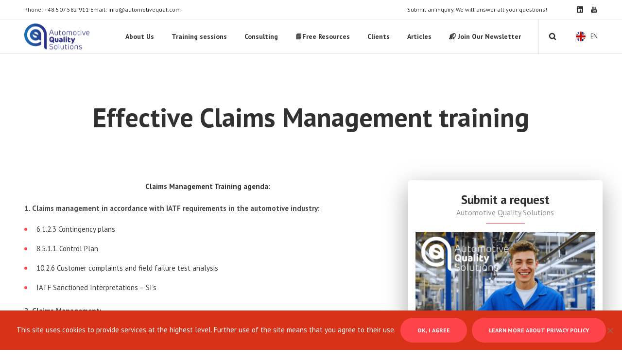

--- FILE ---
content_type: text/html; charset=UTF-8
request_url: https://www.automotivequal.com/training-sessions/effective-claims-management-in-automotive/
body_size: 30666
content:
<!DOCTYPE html><html class="no-ie" lang="en-GB"> <!--<![endif]--><head><meta charset="UTF-8"><link rel="stylesheet" media="print" onload="this.onload=null;this.media='all';" id="ao_optimized_gfonts" href="https://fonts.googleapis.com/css?family=PT%20Sans:400,700,400italic,700italic%7CPT%20Sans:400,700,400italic,700italic%7CPT%20Sans:400,700,400italic,700italic%7COpen+Sans%3A300%2C300italic%2Cregular%2Citalic%2C600%2C600italic%2C700%2C700italic%2C800%2C800italic&amp;display=swap"><link rel="icon" type="image/png" href="https://www.automotivequal.com/wp-content/uploads/2017/12/aqs-favicon.png" /><meta name="viewport" content="width=device-width, initial-scale=1.0" /><link rel="dns-prefetch" href="//fonts.googleapis.com" /><link rel="alternate" type="application/rss+xml" title="Automotive Quality Solutions Feed" href="https://www.automotivequal.com/feed/"><meta name='robots' content='index, follow, max-image-preview:large, max-snippet:-1, max-video-preview:-1' /><style>img:is([sizes="auto" i], [sizes^="auto," i]) { contain-intrinsic-size: 3000px 1500px }</style><title>Effective claims management in automotive Training</title><meta name="description" content="Effective claims management in automotive is important for each who want to have good relationship with client. We&#039;ll show You how to do it." /><link rel="canonical" href="https://www.automotivequal.com/training-sessions/effective-claims-management-in-automotive/" /><meta property="og:locale" content="en_GB" /><meta property="og:type" content="article" /><meta property="og:title" content="Effective claims management in automotive Training" /><meta property="og:description" content="Effective claims management in automotive is important for each who want to have good relationship with client. We&#039;ll show You how to do it." /><meta property="og:url" content="https://www.automotivequal.com/training-sessions/effective-claims-management-in-automotive/" /><meta property="og:site_name" content="Automotive Quality Solutions" /><meta property="article:modified_time" content="2025-10-09T16:33:25+00:00" /><meta property="og:image" content="https://www.automotivequal.com/wp-content/uploads/2025/05/Effective-claims-management-in-automotive-Training.png" /><meta property="og:image:width" content="940" /><meta property="og:image:height" content="788" /><meta property="og:image:type" content="image/png" /><meta name="twitter:card" content="summary_large_image" /><meta name="twitter:label1" content="Estimated reading time" /><meta name="twitter:data1" content="5 minutes" /> <script type="application/ld+json" class="yoast-schema-graph">{"@context":"https://schema.org","@graph":[{"@type":"WebPage","@id":"https://www.automotivequal.com/training-sessions/effective-claims-management-in-automotive/","url":"https://www.automotivequal.com/training-sessions/effective-claims-management-in-automotive/","name":"Effective claims management in automotive Training","isPartOf":{"@id":"https://www.automotivequal.com/#website"},"primaryImageOfPage":{"@id":"https://www.automotivequal.com/training-sessions/effective-claims-management-in-automotive/#primaryimage"},"image":{"@id":"https://www.automotivequal.com/training-sessions/effective-claims-management-in-automotive/#primaryimage"},"thumbnailUrl":"https://www.automotivequal.com/wp-content/uploads/2025/05/Effective-claims-management-in-automotive-Training.png","datePublished":"2021-02-16T15:20:38+00:00","dateModified":"2025-10-09T16:33:25+00:00","description":"Effective claims management in automotive is important for each who want to have good relationship with client. We'll show You how to do it.","breadcrumb":{"@id":"https://www.automotivequal.com/training-sessions/effective-claims-management-in-automotive/#breadcrumb"},"inLanguage":"en-GB","potentialAction":[{"@type":"ReadAction","target":["https://www.automotivequal.com/training-sessions/effective-claims-management-in-automotive/"]}]},{"@type":"ImageObject","inLanguage":"en-GB","@id":"https://www.automotivequal.com/training-sessions/effective-claims-management-in-automotive/#primaryimage","url":"https://www.automotivequal.com/wp-content/uploads/2025/05/Effective-claims-management-in-automotive-Training.png","contentUrl":"https://www.automotivequal.com/wp-content/uploads/2025/05/Effective-claims-management-in-automotive-Training.png","width":940,"height":788},{"@type":"BreadcrumbList","@id":"https://www.automotivequal.com/training-sessions/effective-claims-management-in-automotive/#breadcrumb","itemListElement":[{"@type":"ListItem","position":1,"name":"Home","item":"https://www.automotivequal.com/"},{"@type":"ListItem","position":2,"name":"Training sessions","item":"https://www.automotivequal.com/training-sessions/"},{"@type":"ListItem","position":3,"name":"Effective claims management in automotive"}]},{"@type":"WebSite","@id":"https://www.automotivequal.com/#website","url":"https://www.automotivequal.com/","name":"Automotive Quality Solutions","description":"Trainings related to IATF, CSR, core tools, 8D solving problem, QRQC, Kaizen and warranty field returns.","publisher":{"@id":"https://www.automotivequal.com/#organization"},"potentialAction":[{"@type":"SearchAction","target":{"@type":"EntryPoint","urlTemplate":"https://www.automotivequal.com/?s={search_term_string}"},"query-input":{"@type":"PropertyValueSpecification","valueRequired":true,"valueName":"search_term_string"}}],"inLanguage":"en-GB"},{"@type":"Organization","@id":"https://www.automotivequal.com/#organization","name":"Automotive Quality Solutions","url":"https://www.automotivequal.com/","logo":{"@type":"ImageObject","inLanguage":"en-GB","@id":"https://www.automotivequal.com/#/schema/logo/image/","url":"https://www.automotivequal.com/wp-content/uploads/2017/12/aqs-logo-main.png","contentUrl":"https://www.automotivequal.com/wp-content/uploads/2017/12/aqs-logo-main.png","width":134,"height":55,"caption":"Automotive Quality Solutions"},"image":{"@id":"https://www.automotivequal.com/#/schema/logo/image/"},"sameAs":["https://pl.linkedin.com/company/aqs-automotive-quality-solutions"]}]}</script> <link href='https://fonts.googleapis.com' rel='preconnect' /><link href='https://fonts.gstatic.com' crossorigin='anonymous' rel='preconnect' /><link rel="alternate" type="application/rss+xml" title="Automotive Quality Solutions &raquo; Feed" href="https://www.automotivequal.com/feed/" /><link rel="alternate" type="application/rss+xml" title="Automotive Quality Solutions &raquo; Comments Feed" href="https://www.automotivequal.com/comments/feed/" /><link rel="stylesheet" href="https://www.automotivequal.com/wp-includes/css/dist/block-library/style.min.css"><style id='classic-theme-styles-inline-css' type='text/css'>/*! This file is auto-generated */
.wp-block-button__link{color:#fff;background-color:#32373c;border-radius:9999px;box-shadow:none;text-decoration:none;padding:calc(.667em + 2px) calc(1.333em + 2px);font-size:1.125em}.wp-block-file__button{background:#32373c;color:#fff;text-decoration:none}</style><style id='global-styles-inline-css' type='text/css'>:root{--wp--preset--aspect-ratio--square: 1;--wp--preset--aspect-ratio--4-3: 4/3;--wp--preset--aspect-ratio--3-4: 3/4;--wp--preset--aspect-ratio--3-2: 3/2;--wp--preset--aspect-ratio--2-3: 2/3;--wp--preset--aspect-ratio--16-9: 16/9;--wp--preset--aspect-ratio--9-16: 9/16;--wp--preset--color--black: #000000;--wp--preset--color--cyan-bluish-gray: #abb8c3;--wp--preset--color--white: #ffffff;--wp--preset--color--pale-pink: #f78da7;--wp--preset--color--vivid-red: #cf2e2e;--wp--preset--color--luminous-vivid-orange: #ff6900;--wp--preset--color--luminous-vivid-amber: #fcb900;--wp--preset--color--light-green-cyan: #7bdcb5;--wp--preset--color--vivid-green-cyan: #00d084;--wp--preset--color--pale-cyan-blue: #8ed1fc;--wp--preset--color--vivid-cyan-blue: #0693e3;--wp--preset--color--vivid-purple: #9b51e0;--wp--preset--gradient--vivid-cyan-blue-to-vivid-purple: linear-gradient(135deg,rgba(6,147,227,1) 0%,rgb(155,81,224) 100%);--wp--preset--gradient--light-green-cyan-to-vivid-green-cyan: linear-gradient(135deg,rgb(122,220,180) 0%,rgb(0,208,130) 100%);--wp--preset--gradient--luminous-vivid-amber-to-luminous-vivid-orange: linear-gradient(135deg,rgba(252,185,0,1) 0%,rgba(255,105,0,1) 100%);--wp--preset--gradient--luminous-vivid-orange-to-vivid-red: linear-gradient(135deg,rgba(255,105,0,1) 0%,rgb(207,46,46) 100%);--wp--preset--gradient--very-light-gray-to-cyan-bluish-gray: linear-gradient(135deg,rgb(238,238,238) 0%,rgb(169,184,195) 100%);--wp--preset--gradient--cool-to-warm-spectrum: linear-gradient(135deg,rgb(74,234,220) 0%,rgb(151,120,209) 20%,rgb(207,42,186) 40%,rgb(238,44,130) 60%,rgb(251,105,98) 80%,rgb(254,248,76) 100%);--wp--preset--gradient--blush-light-purple: linear-gradient(135deg,rgb(255,206,236) 0%,rgb(152,150,240) 100%);--wp--preset--gradient--blush-bordeaux: linear-gradient(135deg,rgb(254,205,165) 0%,rgb(254,45,45) 50%,rgb(107,0,62) 100%);--wp--preset--gradient--luminous-dusk: linear-gradient(135deg,rgb(255,203,112) 0%,rgb(199,81,192) 50%,rgb(65,88,208) 100%);--wp--preset--gradient--pale-ocean: linear-gradient(135deg,rgb(255,245,203) 0%,rgb(182,227,212) 50%,rgb(51,167,181) 100%);--wp--preset--gradient--electric-grass: linear-gradient(135deg,rgb(202,248,128) 0%,rgb(113,206,126) 100%);--wp--preset--gradient--midnight: linear-gradient(135deg,rgb(2,3,129) 0%,rgb(40,116,252) 100%);--wp--preset--font-size--small: 13px;--wp--preset--font-size--medium: 20px;--wp--preset--font-size--large: 36px;--wp--preset--font-size--x-large: 42px;--wp--preset--spacing--20: 0.44rem;--wp--preset--spacing--30: 0.67rem;--wp--preset--spacing--40: 1rem;--wp--preset--spacing--50: 1.5rem;--wp--preset--spacing--60: 2.25rem;--wp--preset--spacing--70: 3.38rem;--wp--preset--spacing--80: 5.06rem;--wp--preset--shadow--natural: 6px 6px 9px rgba(0, 0, 0, 0.2);--wp--preset--shadow--deep: 12px 12px 50px rgba(0, 0, 0, 0.4);--wp--preset--shadow--sharp: 6px 6px 0px rgba(0, 0, 0, 0.2);--wp--preset--shadow--outlined: 6px 6px 0px -3px rgba(255, 255, 255, 1), 6px 6px rgba(0, 0, 0, 1);--wp--preset--shadow--crisp: 6px 6px 0px rgba(0, 0, 0, 1);}:where(.is-layout-flex){gap: 0.5em;}:where(.is-layout-grid){gap: 0.5em;}body .is-layout-flex{display: flex;}.is-layout-flex{flex-wrap: wrap;align-items: center;}.is-layout-flex > :is(*, div){margin: 0;}body .is-layout-grid{display: grid;}.is-layout-grid > :is(*, div){margin: 0;}:where(.wp-block-columns.is-layout-flex){gap: 2em;}:where(.wp-block-columns.is-layout-grid){gap: 2em;}:where(.wp-block-post-template.is-layout-flex){gap: 1.25em;}:where(.wp-block-post-template.is-layout-grid){gap: 1.25em;}.has-black-color{color: var(--wp--preset--color--black) !important;}.has-cyan-bluish-gray-color{color: var(--wp--preset--color--cyan-bluish-gray) !important;}.has-white-color{color: var(--wp--preset--color--white) !important;}.has-pale-pink-color{color: var(--wp--preset--color--pale-pink) !important;}.has-vivid-red-color{color: var(--wp--preset--color--vivid-red) !important;}.has-luminous-vivid-orange-color{color: var(--wp--preset--color--luminous-vivid-orange) !important;}.has-luminous-vivid-amber-color{color: var(--wp--preset--color--luminous-vivid-amber) !important;}.has-light-green-cyan-color{color: var(--wp--preset--color--light-green-cyan) !important;}.has-vivid-green-cyan-color{color: var(--wp--preset--color--vivid-green-cyan) !important;}.has-pale-cyan-blue-color{color: var(--wp--preset--color--pale-cyan-blue) !important;}.has-vivid-cyan-blue-color{color: var(--wp--preset--color--vivid-cyan-blue) !important;}.has-vivid-purple-color{color: var(--wp--preset--color--vivid-purple) !important;}.has-black-background-color{background-color: var(--wp--preset--color--black) !important;}.has-cyan-bluish-gray-background-color{background-color: var(--wp--preset--color--cyan-bluish-gray) !important;}.has-white-background-color{background-color: var(--wp--preset--color--white) !important;}.has-pale-pink-background-color{background-color: var(--wp--preset--color--pale-pink) !important;}.has-vivid-red-background-color{background-color: var(--wp--preset--color--vivid-red) !important;}.has-luminous-vivid-orange-background-color{background-color: var(--wp--preset--color--luminous-vivid-orange) !important;}.has-luminous-vivid-amber-background-color{background-color: var(--wp--preset--color--luminous-vivid-amber) !important;}.has-light-green-cyan-background-color{background-color: var(--wp--preset--color--light-green-cyan) !important;}.has-vivid-green-cyan-background-color{background-color: var(--wp--preset--color--vivid-green-cyan) !important;}.has-pale-cyan-blue-background-color{background-color: var(--wp--preset--color--pale-cyan-blue) !important;}.has-vivid-cyan-blue-background-color{background-color: var(--wp--preset--color--vivid-cyan-blue) !important;}.has-vivid-purple-background-color{background-color: var(--wp--preset--color--vivid-purple) !important;}.has-black-border-color{border-color: var(--wp--preset--color--black) !important;}.has-cyan-bluish-gray-border-color{border-color: var(--wp--preset--color--cyan-bluish-gray) !important;}.has-white-border-color{border-color: var(--wp--preset--color--white) !important;}.has-pale-pink-border-color{border-color: var(--wp--preset--color--pale-pink) !important;}.has-vivid-red-border-color{border-color: var(--wp--preset--color--vivid-red) !important;}.has-luminous-vivid-orange-border-color{border-color: var(--wp--preset--color--luminous-vivid-orange) !important;}.has-luminous-vivid-amber-border-color{border-color: var(--wp--preset--color--luminous-vivid-amber) !important;}.has-light-green-cyan-border-color{border-color: var(--wp--preset--color--light-green-cyan) !important;}.has-vivid-green-cyan-border-color{border-color: var(--wp--preset--color--vivid-green-cyan) !important;}.has-pale-cyan-blue-border-color{border-color: var(--wp--preset--color--pale-cyan-blue) !important;}.has-vivid-cyan-blue-border-color{border-color: var(--wp--preset--color--vivid-cyan-blue) !important;}.has-vivid-purple-border-color{border-color: var(--wp--preset--color--vivid-purple) !important;}.has-vivid-cyan-blue-to-vivid-purple-gradient-background{background: var(--wp--preset--gradient--vivid-cyan-blue-to-vivid-purple) !important;}.has-light-green-cyan-to-vivid-green-cyan-gradient-background{background: var(--wp--preset--gradient--light-green-cyan-to-vivid-green-cyan) !important;}.has-luminous-vivid-amber-to-luminous-vivid-orange-gradient-background{background: var(--wp--preset--gradient--luminous-vivid-amber-to-luminous-vivid-orange) !important;}.has-luminous-vivid-orange-to-vivid-red-gradient-background{background: var(--wp--preset--gradient--luminous-vivid-orange-to-vivid-red) !important;}.has-very-light-gray-to-cyan-bluish-gray-gradient-background{background: var(--wp--preset--gradient--very-light-gray-to-cyan-bluish-gray) !important;}.has-cool-to-warm-spectrum-gradient-background{background: var(--wp--preset--gradient--cool-to-warm-spectrum) !important;}.has-blush-light-purple-gradient-background{background: var(--wp--preset--gradient--blush-light-purple) !important;}.has-blush-bordeaux-gradient-background{background: var(--wp--preset--gradient--blush-bordeaux) !important;}.has-luminous-dusk-gradient-background{background: var(--wp--preset--gradient--luminous-dusk) !important;}.has-pale-ocean-gradient-background{background: var(--wp--preset--gradient--pale-ocean) !important;}.has-electric-grass-gradient-background{background: var(--wp--preset--gradient--electric-grass) !important;}.has-midnight-gradient-background{background: var(--wp--preset--gradient--midnight) !important;}.has-small-font-size{font-size: var(--wp--preset--font-size--small) !important;}.has-medium-font-size{font-size: var(--wp--preset--font-size--medium) !important;}.has-large-font-size{font-size: var(--wp--preset--font-size--large) !important;}.has-x-large-font-size{font-size: var(--wp--preset--font-size--x-large) !important;}
:where(.wp-block-post-template.is-layout-flex){gap: 1.25em;}:where(.wp-block-post-template.is-layout-grid){gap: 1.25em;}
:where(.wp-block-columns.is-layout-flex){gap: 2em;}:where(.wp-block-columns.is-layout-grid){gap: 2em;}
:root :where(.wp-block-pullquote){font-size: 1.5em;line-height: 1.6;}</style><link rel="stylesheet" href="https://www.automotivequal.com/wp-content/plugins/cookie-notice/css/front.min.css"><link rel="stylesheet" href="https://www.automotivequal.com/wp-content/plugins/gn-publisher/assets/css/gn-frontend-gnfollow.min.css"><link rel="stylesheet" href="https://www.automotivequal.com/wp-content/plugins/js_composer/assets/css/js_composer.min.css"><link rel="stylesheet" href="https://www.automotivequal.com/wp-content/cache/autoptimize/css/autoptimize_single_65c10ae1352c695f0f72c793eff663df.css"><link rel="stylesheet" href="https://www.automotivequal.com/wp-content/cache/autoptimize/css/autoptimize_single_82b75d7f3451bc5ef894876787b98b0f.css"><link rel="stylesheet" href="https://www.automotivequal.com/wp-content/themes/dfd-native/style.css"><style id='main-style-inline-css' type='text/css'>.dfd-animate-heading-wrap .title-container.animate-container, .dfd-animate-heading-wrap .subtitle-container.animate-container {background: #ff434b;}.dfd-animated-text-wrap .dfd-animated-text-block span{font-family: "PT Sans";font-size: 45px;font-style: normal;font-weight: 700;text-transform: none;line-height: 45px;letter-spacing: -.2px;color: #1c1c1c;}.dfd-announce-module-wrap.style-2 i {background: #ff434b;}.body-back-to-top:hover:after,.body-back-to-top.active:before,.body-back-to-top.active:after {background: #ff434b;}div#bbpress-forums .bbp-topic-title .bbp-topic-meta .bbp-topic-started-in > a {background: #ff434b;}div#bbpress-forums .forums.bbp-replies .bbp-body > div .bbp-reply-content .dfd-bbpress-content-wrap p a {color: #ff434b;}#bbpress-forums .bbp-reply-content #subscription-toggle .subscription-toggle,#bbpress-forums > #subscription-toggle .subscription-toggle,#bbpress-forums .bbp-reply-content #favorite-toggle .favorite-toggle {font-family: "PT Sans";font-size: 12px;font-style: normal;font-weight: 700;text-transform: uppercase;letter-spacing: 0px;}#bbpress-forums .bbp-forum-info .bbp-forum-content,#bbpress-forums li.bbp-forum-freshness,#bbpress-forums li.bbp-topic-freshness,#bbpress-forums div.bbp-template-notice p,#bbpress-forums .bbp-pagination-count,.bbp-reply-header .bbp-meta .bbp-reply-post-date,.bbp-user-section .bbp-reply-header .bbp-meta .bbp-header,#bbpress-forums li.bbp-body .bbp-topic-header .bbp-topic-post-date,.bbp-reply-header .bbp-meta .bbp-reply-permalink,#bbpress-forums #bbp-search-results li.bbp-body .bbp-topic-permalink,#bbpress-forums .bbp-topic-started-by,#bbpress-forums .bbp-topic-started-in,#bbpress-forums div.bbp-the-content-wrapper input,#bbpress-forums fieldset.bbp-form legend,#bbpress-forums .forums.bbp-replies .bbp-body > div .bbp-reply-author .bbp-author-role,#bbpress-forums .forums.bbp-replies .bbp-body > div .bbp-reply-author .bbp-reply-ip,div#bbpress-forums .bbp-search-results .bbp-reply-ip,div#bbpress-forums .bbp-search-results .bbp-author-role,#bbpress-forums .bbp-search-results li.bbp-body > div .bbp-topic-title h3 > a,#bbpress-forums .bbp-search-results li.bbp-body > div .bbp-topic-title .bbp-topic-title-meta > a,#bbpress-forums .bbp-search-results li.bbp-body > div .bbp-reply-title h3 > a,#bbp-user-wrapper .bbp-user-section > p,div#bbpress-forums #bbp-user-wrapper #bbp-your-profile fieldset fieldset.password span.description,#bbpress-forums blockquote,#bbpress-forums .bbp-reply-revision-log li {font-family: "PT Sans";font-size: 16px;font-style: normal;font-weight: 400;text-transform: none;line-height: 23px;letter-spacing: 0px;color: #939393;}#bbpress-forums li.bbp-header .forum-titles,#bbpress-forums li.bbp-body .bbp-forum-title,#bbpress-forums li.bbp-body .bbp-topic-permalink,#bbpress-forums li.bbp-forum-topic-count,#bbpress-forums li.bbp-topic-voice-count,#bbpress-forums li.bbp-forum-reply-count,#bbpress-forums li.bbp-topic-reply-count,#bbpress-forums li.bbp-header .bbp-forum-author,#bbpress-forums li.bbp-footer .bbp-forum-author,#bbpress-forums li.bbp-header .bbp-topic-author,#bbpress-forums li.bbp-footer .bbp-topic-author,#bbpress-forums li.bbp-header .bbp-reply-author,#bbpress-forums li.bbp-footer .bbp-reply-author,#bbpress-forums li.bbp-header .bbp-search-content,#bbpress-forums li.bbp-header .bbp-search-author,#bbpress-forums li.bbp-footer .bbp-search-content,#bbpress-forums li.bbp-header .bbp-forum-content,#bbpress-forums li.bbp-footer .bbp-forum-content,#bbpress-forums li.bbp-header .bbp-topic-content,#bbpress-forums li.bbp-footer .bbp-topic-content,#bbpress-forums li.bbp-header .bbp-reply-content,#bbpress-forums li.bbp-footer .bbp-reply-content,#bbpress-forums .bbp-admin-links a,#bbpress-forums .bbp-forums-list,#bbpress-forums .bbp-topic-pagination .page-numbers,#bbpress-forums .bbp-pagination-links .page-numbers,#bbpress-forums .bbp-topic-started-in > a,#bbpress-forums .forums.bbp-replies .bbp-body > div .bbp-reply-author .bbp-author-name,#bbpress-forums .bbp-search-results .bbp-author-name,#bbpress-forums .bbp-search-results li.bbp-body > div .bbp-topic-title h3,#bbpress-forums .bbp-search-results li.bbp-body > div .bbp-reply-title h3,#bbpress-forums .bbp-search-results li.bbp-body > div .bbp-topic-title .bbp-topic-title-meta,#bbpress-forums #bbp-user-wrapper h2.entry-title {font-family: "Montserrat";font-size: 15px;font-style: normal;font-weight: 700;text-transform: none;line-height: 18px;letter-spacing: -.4px;color: #2d2d2d;}#bbpress-forums fieldset.bbp-form label,#bbpress-forums div.bbp-topic-tags p {font-family: "PT Sans";font-size: 10px;font-style: normal;font-weight: 700;text-transform: uppercase;line-height: 10px;letter-spacing: 0px;color: #9c9c9c;}h3.entry-title {font-family: "PT Sans";font-size: 21px;font-style: normal;font-weight: 700;text-transform: none;line-height: 26px;letter-spacing: 0px;color: #313131;}q, .dfd-textmodule-featured-quote {font-family: "PT Sans";font-size: 28px;font-style: normal;font-weight: 700;text-transform: none;line-height: 37px;letter-spacing: 0px;color: #ff434b;}@media only screen and (max-width: 400px) {q, .dfd-textmodule-featured-quote {font-size: 18.064516129032px;line-height: 1.5;letter-spacing: 0;}}.quote-content {font-family: "PT Sans";font-size: 18px;font-style: normal;font-weight: 700;text-transform: none;line-height: 30px;letter-spacing: 0px;color: #313131;}.dfd-content-wrap > article.post .author-section .author a, .dfd-posts-module article.post .author-section .author a {font-family: "PT Sans";font-size: 11px;font-style: normal;font-weight: 700;text-transform: none;line-height: 11px;letter-spacing: 0px;color: #313131;}.quote-author {font-family: "PT Sans";font-size: 12px;font-style: normal;font-weight: 400;text-transform: uppercase;line-height: 12px;letter-spacing: 0px;color: #7c7c7c;}.slider-controls .prev > span.count, .slider-controls .next > span.count {font-family: "PT Sans";font-size: 12px;font-style: normal;font-weight: 400;text-transform: uppercase;}.dfd-post-link-url {font-family: "PT Sans";font-size: 14px;font-style: normal;font-weight: 700;text-transform: none;line-height: 14px;letter-spacing: 0px;color: #7b7b7b;}#layout.single-post article.post .entry-content > a:not(.quote-content):not(.dfd-post-link-url):not(.fn):not(.dfd-post-link-title),#layout.single-post article.post .entry-content > p > a:not(.quote-content):not(.dfd-post-link-url):not(.fn):not(.dfd-post-link-title),#layout.single-post article.post .entry-content > div > a:not(.quote-content):not(.dfd-post-link-url):not(.fn):not(.dfd-post-link-title),#layout.single-post .dfd-content-wrap.dfd-post_single > article.post .entry-content > a:not(.quote-content):not(.dfd-post-link-url):not(.fn):not(.dfd-post-link-title),#layout.single-post .dfd-content-wrap.dfd-post_single > article.post .entry-content > p > a:not(.quote-content):not(.dfd-post-link-url):not(.fn):not(.dfd-post-link-title),#layout.single-post .dfd-content-wrap.dfd-post_single > article.post .entry-content > div > a:not(.quote-content):not(.dfd-post-link-url):not(.fn):not(.dfd-post-link-title) {color: #ff434b;}.dfd-mini-categories .byline.category,.audioplayer .audioplayer-bar .audioplayer-bar-loaded,.audioplayer .audioplayer-bar .audioplayer-bar-played,.dfd-content-wrap article.post .entry-thumb .byline.category,.dfd-content-wrap article.post .entry-content > ul li:before,.dfd-content-wrap.layout-masonry article.post.format-quote > .cover .entry-content .byline.category,.dfd-content-wrap.layout-masonry article.post.format-link > .cover .entry-content .byline.category,.dfd-content-wrap.layout-masonry article.post.format-audio > .cover .entry-content .byline.category,.dfd-content-wrap.layout-metro article.post.format-quote > .cover .entry-content .byline.category,.dfd-content-wrap.layout-metro article.post.format-link > .cover .entry-content .byline.category,.dfd-content-wrap.layout-metro article.post.format-audio > .cover .entry-content .byline.category,#layout.single-post .dfd-content-wrap.dfd-post_single > article.post .entry-content > p > ul > li:before,#layout.single-post .dfd-content-wrap.dfd-post_single > article.post .entry-content > ul > li:before {background: #ff434b;}.dfd-button-gradient-module-wrap .dfd-button-link {font-family: "PT Sans";font-size: 12px;font-style: normal;font-weight: 700;text-transform: uppercase;line-height: 51px;letter-spacing: 0px;color: #ffffff;}.dfd-button-gradient-module-wrap .dfd-button-link.dfd-3d-rotate .dfd-button-inner-cover.front .dfd-button-text-main,.dfd-button-gradient-module-wrap .featured-icon {color: #ffffff;}.dfd-button-gradient-module-wrap .dfd-button-link .dfd-button-inner-cover {padding-left: 35px;padding-right: 35px;}.dfd-button-gradient-module-wrap .dfd-button-link:hover,.dfd-button-gradient-module-wrap .dfd-button-link:hover .dfd-button-inner-cover,.dfd-button-gradient-module-wrap .dfd-button-link:not(:hover),.dfd-button-gradient-module-wrap .dfd-button-link:not(:hover) .dfd-button-inner-cover {border-radius: 26px;}.dfd-button-gradient-module-wrap .dfd-button-link .dfd-button-inner-cover:before,.dfd-button-gradient-module-wrap .dfd-button-link.dfd-fade:not(:hover) .dfd-button-inner-cover {background: #ff434b;}.dfd-button-gradient-module-wrap .dfd-button-link:hover,.dfd-button-gradient-module-wrap .dfd-button-link.dfd-3d-rotate .dfd-button-inner-cover.back .dfd-button-text-main,.dfd-button-gradient-module-wrap .dfd-button-link:hover .featured-icon {color: #ffffff;}.dfd-button-gradient-module-wrap .dfd-button-link .dfd-button-inner-cover:after,.dfd-button-gradient-module-wrap .dfd-button-link.dfd-fade:hover .dfd-button-inner-cover {background: #ff000c;}.dfd-btn-open-modal-box .dfd-btn-wrap {font-family: "PT Sans";font-size: 12px;font-style: normal;font-weight: 700;text-transform: uppercase;line-height: 51px;letter-spacing: 0px;color: #ffffff;}.dfd-btn-open-modal-box .dfd-btn-wrap {padding-left: 35px;padding-right: 35px;}.dfd-btn-open-modal-box .dfd-btn-wrap {background: #ff434b;}.dfd-btn-open-modal-box .dfd-btn-wrap .dfd-btn-border {border-width: 0px;border-style: solid;border-radius: 26px;border-color: #ff434b;}.dfd-btn-open-modal-box .dfd-btn-wrap:hover {color: #ffffff;}.dfd-btn-open-modal-box .dfd-btn-wrap:hover {background: #ff000c;}.dfd-btn-open-modal-box .dfd-btn-wrap:hover .dfd-btn-border {border-color: #ff000c;}.dfd-button-module-wrap .dfd-button-link {font-family: "PT Sans";font-size: 12px;font-style: normal;font-weight: 700;text-transform: uppercase;line-height: 51px;letter-spacing: 0px;color: #ffffff;}.dfd-button-module-wrap .dfd-button-link.dfd-3d-rotate .dfd-button-inner-cover.front .dfd-button-text-main,.dfd-button-module-wrap .featured-icon {color: #ffffff;}.dfd-button-module-wrap .dfd-button-link .dfd-button-inner-cover {padding-left: 35px;padding-right: 35px;}.dfd-button-module-wrap .dfd-button-link:hover,.dfd-button-module-wrap .dfd-button-link:hover .dfd-button-inner-cover,.dfd-button-module-wrap .dfd-button-link:not(:hover),.dfd-button-module-wrap .dfd-button-link:not(:hover) .dfd-button-inner-cover {border-radius: 26px;}.dfd-button-module-wrap .dfd-button-link .dfd-button-inner-cover:before,.dfd-button-module-wrap .dfd-button-link.dfd-fade:not(:hover) .dfd-button-inner-cover,.dfd-button-module-wrap .dfd-button-link.dfd-scale-out-horizontal .dfd-button-inner-cover .dfd-button-hover-out:before,.dfd-button-module-wrap .dfd-button-link.dfd-scale-out-horizontal .dfd-button-inner-cover .dfd-button-hover-out:after,.dfd-button-module-wrap .dfd-button-link.dfd-scale-out-vertical .dfd-button-inner-cover .dfd-button-hover-out:before,.dfd-button-module-wrap .dfd-button-link.dfd-scale-out-vertical .dfd-button-inner-cover .dfd-button-hover-out:after,.dfd-button-module-wrap .dfd-button-link.dfd-scale-out-diagonal .dfd-button-inner-cover .dfd-button-hover-out:before,.dfd-button-module-wrap .dfd-button-link.dfd-scale-out-diagonal .dfd-button-inner-cover .dfd-button-hover-out:after,.dfd-button-module-wrap .dfd-button-link.dfd-scale-in-horizontal .dfd-button-inner-cover .dfd-button-hover-out:before,.dfd-button-module-wrap .dfd-button-link.dfd-scale-in-horizontal .dfd-button-inner-cover .dfd-button-hover-out:after,.dfd-button-module-wrap .dfd-button-link.dfd-scale-in-vertical .dfd-button-inner-cover .dfd-button-hover-out:before,.dfd-button-module-wrap .dfd-button-link.dfd-scale-in-vertical .dfd-button-inner-cover .dfd-button-hover-out:after,.dfd-button-module-wrap .dfd-button-link.dfd-scale-in-diagonal .dfd-button-inner-cover .dfd-button-hover-out:before,.dfd-button-module-wrap .dfd-button-link.dfd-scale-in-diagonal .dfd-button-inner-cover .dfd-button-hover-out:after {background: #ff434b;}.dfd-button-module-wrap .dfd-button-link:hover .dfd-button-inner-cover .dfd-button-border,.dfd-button-module-wrap .dfd-button-link:not(:hover) .dfd-button-inner-cover .dfd-button-border {border-width: 0px;border-style: solid;border-radius: 26px;}.dfd-button-module-wrap .dfd-button-link:not(:hover) .dfd-button-inner-cover .dfd-button-border {border-color: #ff434b;}.dfd-button-module-wrap .dfd-button-link:hover,.dfd-button-module-wrap .dfd-button-link.dfd-3d-rotate .dfd-button-inner-cover.back .dfd-button-text-main,.dfd-button-module-wrap .dfd-button-link:hover .featured-icon {color: #ffffff;}.dfd-button-module-wrap .dfd-button-link .dfd-button-inner-cover:after,.dfd-button-module-wrap .dfd-button-link.dfd-fade:hover .dfd-button-inner-cover,.dfd-button-module-wrap .dfd-button-link.dfd-scale-out-horizontal .dfd-button-inner-cover .dfd-button-hover-in:before,.dfd-button-module-wrap .dfd-button-link.dfd-scale-out-horizontal .dfd-button-inner-cover .dfd-button-hover-in:after,.dfd-button-module-wrap .dfd-button-link.dfd-scale-out-vertical .dfd-button-inner-cover .dfd-button-hover-in:before,.dfd-button-module-wrap .dfd-button-link.dfd-scale-out-vertical .dfd-button-inner-cover .dfd-button-hover-in:after,.dfd-button-module-wrap .dfd-button-link.dfd-scale-out-diagonal .dfd-button-inner-cover .dfd-button-hover-in:before,.dfd-button-module-wrap .dfd-button-link.dfd-scale-out-diagonal .dfd-button-inner-cover .dfd-button-hover-in:after,.dfd-button-module-wrap .dfd-button-link.dfd-scale-in-horizontal .dfd-button-inner-cover .dfd-button-hover-in:before,.dfd-button-module-wrap .dfd-button-link.dfd-scale-in-horizontal .dfd-button-inner-cover .dfd-button-hover-in:after,.dfd-button-module-wrap .dfd-button-link.dfd-scale-in-vertical .dfd-button-inner-cover .dfd-button-hover-in:before,.dfd-button-module-wrap .dfd-button-link.dfd-scale-in-vertical .dfd-button-inner-cover .dfd-button-hover-in:after,.dfd-button-module-wrap .dfd-button-link.dfd-scale-in-diagonal .dfd-button-inner-cover .dfd-button-hover-in:before,.dfd-button-module-wrap .dfd-button-link.dfd-scale-in-diagonal .dfd-button-inner-cover .dfd-button-hover-in:after {background: #ff000c;}.dfd-button-module-wrap .dfd-button-link:hover .dfd-button-border {border-color: #ff000c;}button,.button,input[type="submit"],a.added_to_cart {font-family: "PT Sans";font-size: 12px;font-style: normal;font-weight: 700;text-transform: uppercase;line-height: 51px;letter-spacing: 0px;color: #ffffff;}input[type="text"],input[type="password"],input[type="date"],input[type="datetime"],input[type="email"],input[type="number"],input[type="search"],input[type="tel"],input[type="time"],input[type="url"] {height: 51px;line-height: 51px;}.single-product .single-product-wishlist-wrap .product-in-wishlist,.single-product .single-product-wishlist-wrap .add_to_wishlist,.single-product .woocommerce-tabs .tabs.wc-tabs > li,.quantity input.qty,.woocommerce-MyAccount-navigation ul > li a,.woocommerce-MyAccount-content header.title .edit {font-family: "PT Sans";font-size: 12px;font-style: normal;font-weight: 700;text-transform: uppercase;line-height: 51px;letter-spacing: 0px;}button,.button,input[type="submit"] {padding-left: 35px;padding-right: 35px;background: #ff434b;border-width: 0px;border-style: solid;border-color: #ff434b;border-radius: 26px;}button:hover,.button:hover,input[type="submit"]:hover {color: #ffffff;background: #ff000c;border-color: #ff000c;}.dfd-call-to-action-wrap .main-tilted-decoration:before {background: #ff434b;}.dfd-arrows-style_1 .dfd-slider-control:hover > i{color: #ff434b;}.dfd-arrows-style_1 .dfd-slider-control:hover:after{background: #ff434b;}.dfd-arrows-style_2 .dfd-slider-control:hover i{color: #ed3139;}.dfd-arrows-style_3 .dfd-slider-control:after, .dfd-arrows-style_4 .dfd-slider-control:after{background: #ff434b;}.dfd-arrows-style_5 .dfd-slider-control{background: #ff434b;}.wpcf7 form.dfd_contact_form input[type="submit"]{font-family: "PT Sans" !important;}.cssload-spin-box2:after{background-color:#ff434b;}.dfd_contact_form  .wpcf7-submit:hover+.cssload-spin-box2:after{background:#ff000c;}.wpcf7 form.dfd_contact_form.preset2.hover_style_input2_underline_hover p:not(.last) span.wpcf7-form-control-wrap:before{border-bottom-color:#ff434b;}.wpcf7 form.dfd_contact_form.preset3.hover_style_input2_underline_hover span.wpcf7-form-control-wrap:before{border-bottom-color:#ff434b;}.wpcf7 form.dfd_contact_form .wpcf7-response-output.wpcf7-display-none.wpcf7-validation-errors span{font-family:"PT Sans";}.wpcf7 form.dfd_contact_form p:not(.form_button) input, .wpcf7 form.dfd_contact_form p:not(.form_button) textarea, .wpcf7 form:not(.dfd_contact_form) p:not(.form_button) input, .wpcf7 form:not(.dfd_contact_form) p:not(.form_button) textarea{font-family:"PT Sans";font-size: 13px;line-height: 13px;}.wpcf7 form.dfd_contact_form.preset1 p:not(.form_button) input, .wpcf7 form.dfd_contact_form.preset1 p:not(.form_button) textarea, .wpcf7 form.dfd_contact_form.preset2 p:not(.form_button) input, .wpcf7 form.dfd_contact_form.preset2 p:not(.form_button) textarea, .wpcf7 form.dfd_contact_form.preset1 p:not(.form_button) span .dk-select .dk-selected{border-color:#d9d9d9;}.wpcf7 form.dfd_contact_form.preset1 span input, .wpcf7 form.dfd_contact_form.preset1 span textarea, .wpcf7 form.dfd_contact_form.preset1 .dk-select .dk-selected{background-color:#f2f2f2;}.dfd_contact_form *::-moz-placeholder{color:#696969;} .dfd_contact_form :-ms-input-placeholder{color:#696969;} .wpcf7 form.dfd_contact_form ::-webkit-input-placeholder{color:#696969;} .wpcf7 form.dfd_contact_form.preset2 .dfd-half-size{ border-right-color:#e9e9e9;} .wpcf7 form.dfd_contact_form.preset2 .border-bottom{ border-bottom-color:#e9e9e9;} .wpcf7 form.dfd_contact_form.preset2 .border-right{ border-right-color:#e9e9e9;} .wpcf7 form.dfd_contact_form .dfd-contact-form-style-1 .wpcf7-form-control-wrap{border-bottom-color:#e9e9e9;}.wpcf7 form.dfd_contact_form .dfd-contact-form-style-1 .right-border, .wpcf7 form.dfd_contact_form .dfd-contact-form-style-1 .top-border, .wpcf7 form.dfd_contact_form .dfd-contact-form-style-1 .left-border{border-color:#e9e9e9;}.wpcf7 form.dfd_contact_form.preset2 .dfd-half-size{ border-right-color:#e9e9e9;} .wpcf7 form:not(.dfd_contact_form) span.label_text, .wpcf7 form:not(.dfd_contact_form) label.label_text, .wpcf7 form.dfd_contact_form .label_text label:first-child{font-family: "PT Sans" !important;font-size: 10px;font-style: normal;font-weight: 700;text-transform: uppercase;line-height: 10px;letter-spacing: 0px;color: #9c9c9c;}.wpcf7 form.dfd_contact_form :-ms-input-placeholder{font-family: "PT Sans" !important;font-size: 14px !important;font-style: normal;font-weight: 400;text-transform: none;line-height: 25px;letter-spacing: 0px;color: #8b8b8b;}.wpcf7 form.dfd_contact_form ::-webkit-input-placeholder, .wpcf7 form:not(.dfd_contact_form) ::-webkit-input-placeholder{font-family: "PT Sans";font-size: 14px;font-style: normal;font-weight: 400;text-transform: none;letter-spacing: 0px;color: #8b8b8b;}wpcf7 form.dfd_contact_form :-moz-placeholder{font-family: "PT Sans";font-size: 14px;font-style: normal;font-weight: 400;text-transform: none;letter-spacing: 0px;color: #8b8b8b;}.wpcf7 form.dfd_contact_form ::-moz-placeholder{font-family: "PT Sans";font-size: 14px;font-style: normal;font-weight: 400;text-transform: none;letter-spacing: 0px;color: #8b8b8b;}.wpcf7 form.dfd_contact_form *::-moz-placeholder{font-family: "PT Sans";font-size: 14px;font-style: normal;font-weight: 400;text-transform: none;letter-spacing: 0px;}.wpcf7 form.dfd_contact_form span .dk-select .dk-selected{color:#8b8b8b;font-family: "PT Sans";font-size: 14px;font-style: normal;font-weight: 400;text-transform: none;letter-spacing: 0px;} .wpcf7 form.dfd_contact_form .checkbox .c_value label{color:#8b8b8b;font-family: "PT Sans";font-size: 14px;font-style: normal;font-weight: 400;text-transform: none;letter-spacing: 0px;}.dfd-delimier-wrapper .line{border-bottom-color: #e9e9e9;}.dfd-delimier-wrapper .delim-center .center-arrow{border-color: #e9e9e9;}.dfd-delimier-wrapper.dfd-delimiter-with-text .delim-center span:after, .dfd-delimier-wrapper.dfd-delimiter-with-text .delim-center span:before{border-bottom-color: #e9e9e9;}.dfd-delimier-wrapper.dfd-delimiter-with-arrow .center-arrow:hover{background-color: #ff434b;}.dfd_tabs_block .dfd_tta_tabs .vc_tta-tabs-container .vc_tta-tabs-list li:not(.vc_active) a:hover .vc_tta-icon{color: #ff434b;}.dfd_tabs_block .dfd_tta_tabs .vc_tta-panels-container .vc_tta-panels .vc_tta-panel:not(.vc_active) a:hover .vc_tta-icon{color: #ff434b;}.dfd_tabs_block .dfd_tta_tabs .vc_tta-tabs-container .vc_tta-tabs-list li.vc_tta-tab a:hover{color: #ff434b;}.dfd_tabs_block .dfd_tta_tabs .vc_tta-panels-container .vc_tta-panels .vc_tta-panel-heading a:hover{color: #ff434b;}.dfd_tabs_block .dfd_tta_tabs .vc_tta-tabs-container .vc_tta-tabs-list li.vc_tta-tab a{border-color:#e9e9e9;}.dfd_tabs_block .dfd_tta_tabs .vc_tta-tabs-container .vc_tta-tabs-list li.vc_active a{background: #e9e9e9;}.wpb-js-composer .dfd_tabs_block .vc_tta-tabs:not([class*=vc_tta-gap]):not(.vc_tta-o-no-fill).vc_tta-tabs-position-top .vc_tta-tab.vc_active > a {border-bottom-color: transparent;}.dfd_tabs_block .empty_rounded.vc_tta-tabs:not([class*=vc_tta-gap]):not(.vc_tta-o-no-fill).vc_tta-tabs-position-top .vc_tta-tab.vc_active > a {border-bottom-color: #e9e9e9;}.dfd_tabs_block .dfd_tta_tabs.classic .vc_tta-tabs-container .vc_tta-tabs-list li.vc_active a:hover{background: #e9e9e9;border-color: #e9e9e9;}.dfd_tabs_block .dfd_tta_tabs.collapse .vc_tta-tabs-container .vc_tta-tabs-list li.vc_active a:hover{background: #e9e9e9;}.dfd_tabs_block .dfd_tta_tabs.empty .vc_tta-tabs-container .vc_tta-tabs-list li:after{border-color: #e9e9e9;}.dfd_tabs_block .dfd_tta_tabs.empty .vc_tta-tabs-container .vc_tta-tabs-list li:before{border-color: #ff434b;}.dfd_tabs_block .dfd_tta_tabs.empty_rounded .vc_tta-tabs-container .vc_tta-tabs-list li.vc_tta-tab a{border-bottom-color: #e9e9e9;}.dfd_tabs_block .dfd_tta_tabs.empty_rounded .vc_tta-tabs-container .vc_tta-tabs-list li.vc_active a{border: 2px solid #e9e9e9;}.dfd_tabs_block .dfd_tta_tabs.empty_shadow .vc_tta-tabs-container .vc_tta-tabs-list li.vc_tta-tab a{border-bottom-color: #e9e9e9;}.dfd_tabs_block .dfd_tta_tabs .vc_tta-panels-container .vc_tta-panels .vc_tta-panel .vc_tta-panel-heading .vc_tta-panel-title a{border-color: #e9e9e9;}.dfd_tabs_block .dfd_tta_tabs.empty .vc_tta-panels-container .vc_tta-panels .vc_tta-panel.vc_active .vc_tta-panel-heading a{border-bottom-color:#ff434b;}.dfd_tabs_block .dfd_tta_tabs.empty .vc_tta-panels-container .vc_tta-panels .vc_tta-panel:not(.vc_active) .vc_tta-panel-heading a,.dfd_tabs_block .dfd_tta_tabs.empty_rounded .vc_tta-panels-container .vc_tta-panels .vc_tta-panel:not(.vc_active) .vc_tta-panel-heading a,.dfd_tabs_block .dfd_tta_tabs.empty_shadow .vc_tta-panels-container .vc_tta-panels .vc_tta-panel:not(.vc_active) .vc_tta-panel-heading a{border-bottom-color:#e9e9e9;}.dfd_tabs_block .vc_tta-accordion .vc_tta-panel .vc_tta-panel-heading{border-color: #e9e9e9;}.dfd_tabs_block .vc_tta-accordion .style-7 .vc_tta-panel.vc_active .vc_tta-panel-heading{background-color: #e9e9e9;}.dfd_tabs_block .vc_tta-accordion .vc_tta-panel .vc_tta-panel-heading h4 a:hover{color: #ff434b;}.dfd_tabs_block .vc_tta-accordion .style-8 .vc_tta-panel.vc_active .vc_tta-panel-heading{border-bottom-color: #ff434b;}.dfd_tabs_block .vc_tta-accordion .style-9 .vc_tta-panel.vc_active .vc_tta-panel-heading{border-color: #e9e9e9;}.dfd_tabs_block .vc_tta-accordion .style-8 .vc_tta-panel .vc_tta-panel-heading{border-bottom-color: #e9e9e9;}.dfd_tabs_block .vc_tta-accordion .style-9 .vc_tta-panel .vc_tta-panel-heading{border-bottom-color: #e9e9e9;}.dfd_tabs_block .vc_tta-accordion .style-10 .vc_tta-panel .vc_tta-panel-heading{border-bottom-color: #e9e9e9;}.dfd_tabs_block .dfd_tta_tour .vc_tta-panels-container .vc_tta-panels .vc_tta-panel .vc_tta-panel-heading{border-color: #e9e9e9;}.dfd_tabs_block  .vc_tta-panels-container .vc_tta-panels .vc_active.vc_tta-panel .vc_tta-panel-heading .vc_tta-panel-title a{background: #e9e9e9;}.dfd_tabs_block .vc_tta-accordion .vc_tta-panel .vc_tta-panel-heading h4 a .vc_tta-icon{color: #ff434b;}.dfd_tabs_block  .dfd_tta_tour .vc_tta-panels-container .vc_tta-panels .vc_tta-panel:not(vc.active) .vc_tta-panel-heading .vc_tta-panel-title a:hover{color: #ff434b;}.dfd_tabs_block .dfd_tta_tour .vc_tta-tabs-container .vc_tta-tab.vc_active a{background: #e9e9e9;}.dfd_tabs_block .dfd_tta_tour .vc_tta-tabs-container .vc_tta-tab a:hover{color: #ff434b;}.dfd_tabs_block .dfd_tta_tour .vc_tta-tabs-container .vc_tta-tab:not(.vc_active) a:hover .vc_tta-icon{color: #ff434b;}.dfd_tabs_block .dfd_tta_tour .vc_tta-tabs-container .vc_tta-tab a{border-color: #e9e9e9;}.dfd_tabs_block .dfd_tta_tour.style-7 .vc_tta-tabs-container .vc_tta-tab:after{background: #e9e9e9;}.dfd_tabs_block .dfd_tta_tour.style-7 .vc_tta-tabs-container .vc_tta-tab:before{background: #ff434b;}.dfd_tabs_block .dfd_tta_tour.style-8 .vc_tta-tabs-container .vc_tta-tab a{border-bottom-color: #e9e9e9;}.dfd_tabs_block .dfd_tta_tour.style-8 .vc_tta-tabs-container .vc_tta-tab.vc_active a{border-color: transparent;border-color: #e9e9e9 !important;}.dfd_tabs_block .dfd_tta_tour.style-9 .vc_tta-tabs-container .vc_tta-tab a{border-bottom-color: #e9e9e9;}.dfd_tabs_block .dfd_tta_tour .vc_tta-panels-container .vc_tta-panels .vc_tta-panel .vc_tta-panel-heading .vc_tta-panel-title a{border-color: #e9e9e9;}.dfd_tabs_block .dfd_tta_tour .vc_tta-panels-container .vc_tta-panels .vc_tta-panel .vc_tta-panel-heading .vc_tta-panel-title a:hover{color: #ff434b;}.dfd_tabs_block .dfd_tta_tour .vc_tta-panels-container .vc_tta-panels div.vc_tta-panel:not(.vc_active) .vc_tta-panel-heading .vc_tta-panel-title a:hover .vc_tta-icon{color: #ff434b;}.dfdrounded ul.dfd-slick-dots li span, .dfdrounded ul.dfd-slick-dots li a, ul.vc_general.vc_pagination.vc_pagination-style-dfdrounded li span, ul.vc_general.vc_pagination.vc_pagination-style-dfdrounded li a, .dfdsquare ul.dfd-slick-dots li span, .dfdsquare ul.dfd-slick-dots li a, ul.vc_general.vc_pagination.vc_pagination-style-dfdsquare li span, ul.vc_general.vc_pagination.vc_pagination-style-dfdsquare li a{border-color: #e9e9e9;}.dfdrounded ul.dfd-slick-dots li span:hover, .dfdrounded ul.dfd-slick-dots li a:hover, ul.vc_general.vc_pagination.vc_pagination-style-dfdrounded li span:hover, ul.vc_general.vc_pagination.vc_pagination-style-dfdrounded li a:hover, .dfdsquare ul.dfd-slick-dots li span:hover, .dfdsquare ul.dfd-slick-dots li a:hover, ul.vc_general.vc_pagination.vc_pagination-style-dfdsquare li span:hover, ul.vc_general.vc_pagination.vc_pagination-style-dfdsquare li a:hover{border-color: #cacaca;}.dfdrounded ul.dfd-slick-dots li.slick-active span:before, .dfdrounded ul.dfd-slick-dots li.slick-active a:before, .dfdrounded ul.dfd-slick-dots li.vc_active span:before, .dfdrounded ul.dfd-slick-dots li.vc_active a:before, ul.vc_general.vc_pagination.vc_pagination-style-dfdrounded li.slick-active span:before, ul.vc_general.vc_pagination.vc_pagination-style-dfdrounded li.slick-active a:before, ul.vc_general.vc_pagination.vc_pagination-style-dfdrounded li.vc_active span:before, ul.vc_general.vc_pagination.vc_pagination-style-dfdrounded li.vc_active a:before, .dfdsquare ul.dfd-slick-dots li.slick-active span:before, .dfdsquare ul.dfd-slick-dots li.slick-active a:before, .dfdsquare ul.dfd-slick-dots li.vc_active span:before, .dfdsquare ul.dfd-slick-dots li.vc_active a:before, ul.vc_general.vc_pagination.vc_pagination-style-dfdsquare li.slick-active span:before, ul.vc_general.vc_pagination.vc_pagination-style-dfdsquare li.slick-active a:before, ul.vc_general.vc_pagination.vc_pagination-style-dfdsquare li.vc_active span:before, ul.vc_general.vc_pagination.vc_pagination-style-dfdsquare li.vc_active a:before{background: #ff434b;}.dfdfillrounded ul.dfd-slick-dots li span, .dfdfillrounded ul.dfd-slick-dots li a, ul.vc_general.vc_pagination.vc_pagination-style-dfdfillrounded li span, ul.vc_general.vc_pagination.vc_pagination-style-dfdfillrounded li a, .dfdfillsquare ul.dfd-slick-dots li span, .dfdfillsquare ul.dfd-slick-dots li a, ul.vc_general.vc_pagination.vc_pagination-style-dfdfillsquare li span, ul.vc_general.vc_pagination.vc_pagination-style-dfdfillsquare li a{border-color: #e9e9e9;background-color: #e9e9e9;}.dfdfillrounded ul.dfd-slick-dots li span:hover, .dfdfillrounded ul.dfd-slick-dots li a:hover, ul.vc_general.vc_pagination.vc_pagination-style-dfdfillrounded li span:hover, ul.vc_general.vc_pagination.vc_pagination-style-dfdfillrounded li a:hover, .dfdfillsquare ul.dfd-slick-dots li span:hover, .dfdfillsquare ul.dfd-slick-dots li a:hover, ul.vc_general.vc_pagination.vc_pagination-style-dfdfillsquare li span:hover, ul.vc_general.vc_pagination.vc_pagination-style-dfdfillsquare li a:hover{border-color: #cacaca;background-color: #cacaca;}.dfdfillrounded ul.dfd-slick-dots li.slick-active span, .dfdfillrounded ul.dfd-slick-dots li.slick-active a, .dfdfillrounded ul.dfd-slick-dots li.vc_active span, .dfdfillrounded ul.dfd-slick-dots li.vc_active a, ul.vc_general.vc_pagination.vc_pagination-style-dfdfillrounded li.slick-active span, ul.vc_general.vc_pagination.vc_pagination-style-dfdfillrounded li.slick-active a, ul.vc_general.vc_pagination.vc_pagination-style-dfdfillrounded li.vc_active span, ul.vc_general.vc_pagination.vc_pagination-style-dfdfillrounded li.vc_active a, .dfdfillsquare ul.dfd-slick-dots li.slick-active span, .dfdfillsquare ul.dfd-slick-dots li.slick-active a, .dfdfillsquare ul.dfd-slick-dots li.vc_active span, .dfdfillsquare ul.dfd-slick-dots li.vc_active a, ul.vc_general.vc_pagination.vc_pagination-style-dfdfillsquare li.slick-active span, ul.vc_general.vc_pagination.vc_pagination-style-dfdfillsquare li.slick-active a, ul.vc_general.vc_pagination.vc_pagination-style-dfdfillsquare li.vc_active span, ul.vc_general.vc_pagination.vc_pagination-style-dfdfillsquare li.vc_active a{border-color: #ff434b;background: #ff434b;}.dfdemptyrounded ul.dfd-slick-dots li span, .dfdemptyrounded ul.dfd-slick-dots li a, ul.vc_general.vc_pagination.vc_pagination-style-dfdemptyrounded li span, ul.vc_general.vc_pagination.vc_pagination-style-dfdemptyrounded li a, .dfdemptysquare ul.dfd-slick-dots li span, .dfdemptysquare ul.dfd-slick-dots li a, ul.vc_general.vc_pagination.vc_pagination-style-dfdemptysquare li span, ul.vc_general.vc_pagination.vc_pagination-style-dfdemptysquare li a{border-color: #e9e9e9;}.dfdemptyrounded ul.dfd-slick-dots li span:hover, .dfdemptyrounded ul.dfd-slick-dots li a:hover, ul.vc_general.vc_pagination.vc_pagination-style-dfdemptyrounded li span:hover, ul.vc_general.vc_pagination.vc_pagination-style-dfdemptyrounded li a:hover, .dfdemptysquare ul.dfd-slick-dots li span:hover, .dfdemptysquare ul.dfd-slick-dots li a:hover, ul.vc_general.vc_pagination.vc_pagination-style-dfdemptysquare li span:hover, ul.vc_general.vc_pagination.vc_pagination-style-dfdemptysquare li a:hover{border-color: #cacaca;}.dfdemptyrounded ul.dfd-slick-dots li.slick-active span, .dfdemptyrounded ul.dfd-slick-dots li.slick-active a, .dfdemptyrounded ul.dfd-slick-dots li.vc_active span, .dfdemptyrounded ul.dfd-slick-dots li.vc_active a, ul.vc_general.vc_pagination.vc_pagination-style-dfdemptyrounded li.slick-active span, ul.vc_general.vc_pagination.vc_pagination-style-dfdemptyrounded li.slick-active a, ul.vc_general.vc_pagination.vc_pagination-style-dfdemptyrounded li.vc_active span, ul.vc_general.vc_pagination.vc_pagination-style-dfdemptyrounded li.vc_active a, .dfdemptysquare ul.dfd-slick-dots li.slick-active span, .dfdemptysquare ul.dfd-slick-dots li.slick-active a, .dfdemptysquare ul.dfd-slick-dots li.vc_active span, .dfdemptysquare ul.dfd-slick-dots li.vc_active a, ul.vc_general.vc_pagination.vc_pagination-style-dfdemptysquare li.slick-active span, ul.vc_general.vc_pagination.vc_pagination-style-dfdemptysquare li.slick-active a, ul.vc_general.vc_pagination.vc_pagination-style-dfdemptysquare li.vc_active span, ul.vc_general.vc_pagination.vc_pagination-style-dfdemptysquare li.vc_active a{border-color: #ff434b;}.dfdline ul.dfd-slick-dots li span:before, .dfdline ul.dfd-slick-dots li a:before, ul.vc_general.vc_pagination.vc_pagination-style-dfdline li span:before, ul.vc_general.vc_pagination.vc_pagination-style-dfdline li a:before{border-bottom-color: #e9e9e9;}.dfdline ul.dfd-slick-dots li span:hover:before, .dfdline ul.dfd-slick-dots li a:hover:before, ul.vc_general.vc_pagination.vc_pagination-style-dfdline li span:hover:before, ul.vc_general.vc_pagination.vc_pagination-style-dfdline li a:hover:before{border-color: #cacaca;}.dfdline ul.dfd-slick-dots li.slick-active span:before, .dfdline ul.dfd-slick-dots li.slick-active a:before, .dfdline ul.dfd-slick-dots li.vc_active span:before, .dfdline ul.dfd-slick-dots li.vc_active a:before, ul.vc_general.vc_pagination.vc_pagination-style-dfdline li.slick-active span:before, ul.vc_general.vc_pagination.vc_pagination-style-dfdline li.slick-active a:before, ul.vc_general.vc_pagination.vc_pagination-style-dfdline li.vc_active span:before, ul.vc_general.vc_pagination.vc_pagination-style-dfdline li.vc_active a:before{border-color: #ff434b;}.dfdadvancesquare ul.dfd-slick-dots li span, .dfdadvancesquare ul.dfd-slick-dots li a, ul.vc_general.vc_pagination.vc_pagination-style-dfdadvancesquare li span, ul.vc_general.vc_pagination.vc_pagination-style-dfdadvancesquare li a{background-color: #e9e9e9;}.dfdadvancesquare ul.dfd-slick-dots li span:hover, .dfdadvancesquare ul.dfd-slick-dots li a:hover, ul.vc_general.vc_pagination.vc_pagination-style-dfdadvancesquare li span:hover, ul.vc_general.vc_pagination.vc_pagination-style-dfdadvancesquare li a:hover{background-color: #cacaca;border-color: #cacaca;}.dfdadvancesquare ul.dfd-slick-dots li.slick-active span, .dfdadvancesquare ul.dfd-slick-dots li.slick-active a, .dfdadvancesquare ul.dfd-slick-dots li.vc_active span, .dfdadvancesquare ul.dfd-slick-dots li.vc_active a, ul.vc_general.vc_pagination.vc_pagination-style-dfdadvancesquare li.slick-active span, ul.vc_general.vc_pagination.vc_pagination-style-dfdadvancesquare li.slick-active a, ul.vc_general.vc_pagination.vc_pagination-style-dfdadvancesquare li.vc_active span, ul.vc_general.vc_pagination.vc_pagination-style-dfdadvancesquare li.vc_active a{background: #ff434b;}.dfdadvancesquare ul.dfd-slick-dots li.slick-active span:before, .dfdadvancesquare ul.dfd-slick-dots li.slick-active a:before, .dfdadvancesquare ul.dfd-slick-dots li.vc_active span:before, .dfdadvancesquare ul.dfd-slick-dots li.vc_active a:before, ul.vc_general.vc_pagination.vc_pagination-style-dfdadvancesquare li.slick-active span:before, ul.vc_general.vc_pagination.vc_pagination-style-dfdadvancesquare li.slick-active a:before, ul.vc_general.vc_pagination.vc_pagination-style-dfdadvancesquare li.vc_active span:before, ul.vc_general.vc_pagination.vc_pagination-style-dfdadvancesquare li.vc_active a:before{background: #ff434b;}.dfdroundedempty ul.dfd-slick-dots li span, .dfdroundedempty ul.dfd-slick-dots li a, ul.vc_general.vc_pagination.vc_pagination-style-dfdroundedempty li span, ul.vc_general.vc_pagination.vc_pagination-style-dfdroundedempty li a{background-color: #e9e9e9;border-color: #e9e9e9;}.dfdroundedempty ul.dfd-slick-dots li.slick-active span, .dfdroundedempty ul.dfd-slick-dots li.slick-active a, .dfdroundedempty ul.dfd-slick-dots li.vc_active span, .dfdroundedempty ul.dfd-slick-dots li.vc_active a, ul.vc_general.vc_pagination.vc_pagination-style-dfdroundedempty li.slick-active span, ul.vc_general.vc_pagination.vc_pagination-style-dfdroundedempty li.slick-active a, ul.vc_general.vc_pagination.vc_pagination-style-dfdroundedempty li.vc_active span, ul.vc_general.vc_pagination.vc_pagination-style-dfdroundedempty li.vc_active a{background-color: #ff434b;border-color: #ff434b;}.dfdroundedempty ul.dfd-slick-dots li:not(.slick-active) span:hover,.dfdroundedempty ul.dfd-slick-dots li:not(.slick-active) a:hover,ul.vc_general.vc_pagination.vc_pagination-style-dfdroundedempty li:not(.vc_active) span:hover,ul.vc_general.vc_pagination.vc_pagination-style-dfdroundedempty li:not(.vc_active) a:hover{border-color: #e9e9e9;background: transparent !important;}.dfdroundedfilled ul.dfd-slick-dots li span, .dfdroundedfilled ul.dfd-slick-dots li a, ul.vc_general.vc_pagination.vc_pagination-style-dfdroundedfilled li span, ul.vc_general.vc_pagination.vc_pagination-style-dfdroundedfilled li a{background-color: #e9e9e9;border-color: #e9e9e9;}.dfdroundedfilled ul.dfd-slick-dots li.slick-active span, .dfdroundedfilled ul.dfd-slick-dots li.slick-active a, .dfdroundedfilled ul.dfd-slick-dots li.vc_active span, .dfdroundedfilled ul.dfd-slick-dots li.vc_active a, ul.vc_general.vc_pagination.vc_pagination-style-dfdroundedfilled li.slick-active span, ul.vc_general.vc_pagination.vc_pagination-style-dfdroundedfilled li.slick-active a, ul.vc_general.vc_pagination.vc_pagination-style-dfdroundedfilled li.vc_active span, ul.vc_general.vc_pagination.vc_pagination-style-dfdroundedfilled li.vc_active a{background-color: #ff434b;border-color: #ff434b;}.dfdroundedfilled ul.dfd-slick-dots li:not(.slick-active) span:hover, .dfdroundedfilled ul.dfd-slick-dots li:not(.slick-active) a:hover,ul.vc_general.vc_pagination.vc_pagination-style-dfdroundedfilled li:not(.vc_active) span:hover,ul.vc_general.vc_pagination.vc_pagination-style-dfdroundedfilled li:not(.vc_active) a:hover{border-color: #696969;background-color: #696969;}.dfd-gallery .entry-thumb .entry-hover .title-wrap h3.entry-title,.dfd-gallery_archive .entry-thumb .entry-hover .title-wrap h3.entry-title,.dfd-content-wrap article.dfd-gallery .entry-meta + h3.entry-title,.dfd-content-wrap article.dfd-gallery_archive .entry-meta + h3.entry-title {font-family: "PT Sans";font-size: 18px;font-style: normal;font-weight: 700;text-transform: none;line-height: 18px;letter-spacing: 0px;color: #2b2b2b;}.dfd-gallery .entry-thumb .entry-hover .title-wrap .entry-subtitle.dfd-content-subtitle,.dfd-gallery_archive .entry-thumb .entry-hover .title-wrap .entry-subtitle.dfd-content-subtitle,.dfd-content-wrap article.dfd-gallery > .cover .entry-subtitle.dfd-content-subtitle,.dfd-content-wrap article.dfd-gallery_archive > .cover .entry-subtitle.dfd-content-subtitle {font-family: "PT Sans";font-size: 14px;font-style: normal;font-weight: 400;text-transform: none;line-height: 14px;letter-spacing: 0px;color: #b5b5b5;}.dfd-gallery .entry-thumb .entry-hover .title-wrap h3.entry-title,.dfd-gallery .entry-thumb .entry-hover .title-wrap .entry-subtitle.dfd-content-subtitle,.dfd-gallery_archive .entry-thumb .entry-hover .title-wrap h3.entry-title,.dfd-gallery_archive .entry-thumb .entry-hover .title-wrap .entry-subtitle.dfd-content-subtitle,.dfd-gallery .entry-thumb .entry-hover .dfd-hover-buttons-wrap,.dfd-gallery_archive  .entry-thumb .entry-hover .dfd-hover-buttons-wrap { color: #ffffff;}.dfd-gallery .entry-thumb .entry-hover .title-wrap.diagonal-line:before,.dfd-gallery .entry-thumb .entry-hover .title-wrap.title-underline h3.entry-title:before,.dfd-gallery .entry-thumb .entry-hover .title-wrap.square-behind-heading:before,.dfd-gallery_archive .entry-thumb .entry-hover .title-wrap.diagonal-line:before,.dfd-gallery_archive .entry-thumb .entry-hover .title-wrap.title-underline h3.entry-title:before,.dfd-gallery_archive .entry-thumb .entry-hover .title-wrap.square-behind-heading:before { border-color: rgba(255,255,255,0.1);}article.dfd-gallery .entry-thumb .entry-hover .dfd-hover-buttons-wrap > *:hover:after,article.dfd-gallery_archive .entry-thumb .entry-hover .dfd-hover-buttons-wrap > *:hover:after {background: rgba(255,255,255,.1);}.dfd-gallery .entry-thumb .entry-hover .plus-link .plus-link-container .plus-link-out,.dfd-gallery .entry-thumb .entry-hover .plus-link .plus-link-container .plus-link-come,.dfd-gallery .entry-thumb:hover .entry-hover .dfd-dots-link span,.dfd-gallery_archive .entry-thumb .entry-hover .plus-link .plus-link-container .plus-link-out,.dfd-gallery_archive .entry-thumb .entry-hover .plus-link .plus-link-container .plus-link-come,.dfd-gallery_archive .entry-thumb:hover .entry-hover .dfd-dots-link span { background: #ffffff !important;}article.dfd-gallery .entry-thumb .entry-hover .dfd-hover-frame-deco .line,article.dfd-gallery_archive .entry-thumb .entry-hover .dfd-hover-frame-deco .line { background: #ffffff !important;}.dfd-gallery .entry-thumb .entry-hover:before,.dfd-gallery_archive .entry-thumb .entry-hover:before,.dfd-gallery.dfd-3d-parallax:hover .cover .thumb-wrap:before,.dfd-gallery_archive.dfd-3d-parallax:hover .cover .thumb-wrap:before {opacity: 0.7 !important;}.dfd_gmap .gmap-infowindows-style{background-color:#ff434b;}.dfd_gmap  .gmap-infowindows-style > div:nth-child(3) div > div{background-color:#ff434b !important;}.dfd_gmap .aligned .gm-style-iw div div{font-family:"PT Sans";letter-spacing: 0px;}.dfd_gmap .aligned .gm-style-iw div div .map-content{font-family:"PT Sans" !important;}.dfd_gmap .aligned .gm-style-iw div div .map-title{font-family:"PT Sans";}.dfd-short-info-block-wrap .dfd-short-info-block-item .icon-decoration:before,.dfd-gradation-wrap .dfd-gradation-item .icon-decoration:before {border-color: #ff434b;}.dfd-short-info-block-wrap .dfd-short-info-block-item .icon-decoration:before,.dfd-gradation-wrap .dfd-gradation-item:hover .icon-decoration:before {background: #ff434b;}#header-container.dfd-header-builder.small .header .header-wrap  .top-inner-page > span > span{background: #ffffff;}#header-container.dfd-header-builder.small  .header .header-wrap .header-bottom-panel .twelve.columns {color: #ffffff;} #header-container.small .header .header-wrap .dfd-top-row .dl-menuwrapper a .icon-wrap, #header-container.small .header .header-wrap .dfd-top-row .dfd-click-menu-activation-button a .icon-wrap, #header-container.small .header .header-wrap .header-wrap .dl-menuwrapper a .icon-wrap, #header-container.small .header .header-wrap .header-wrap .dfd-click-menu-activation-button a .icon-wrap {background: #ffffff;}#header-container.dfd-header-builder.small .header-wrap .dfd-header-delimiter:before {background: rgba(255,255,255,.1);}#header-container.dfd-header-builder .header .mega-menu > ul > li div.sub-nav:after,#header-container.dfd-header-builder .header .mega-menu > ul > li ul.submenu-languages:after,#header-container.dfd-header-builder .header .mega-menu > ul > li div.sub-nav > ul ul:after,#header-container.dfd-header-builder.side-header .header .columns .soc-icons-wrap .widget.soc-icons:after {border-right: 7px solid #ffffff}@media only screen and (min-width: 1101px) {.login-header #loginModal p.login-submit button.button,input[type="checkbox"] {background: #34db83;}.mega-menu > ul > li.current-menu-item:before, .mega-menu > ul > li.current-menu-ancestor:before {background: #ff434b !important;}#header-container.header-style-1 #header .header-wrap,#header-container.header-style-2 #header .header-wrap,#header-container.dfd-header-builder .header .header-wrap,#header-container.header-style-3 #header .header-wrap,#header-container.header-style-4 #header .header-wrap,#header-container.header-style-5 #header .header-wrap,#header-container.header-style-6 #header .header-wrap,#header-container.header-style-7 #header .header-wrap,#header-container.header-style-10 #header .header-wrap,#header-container.header-style-11 #header .header-wrap,#header-container.header-style-8 #header .dfd-top-row,#header-container.header-style-9 #header .dfd-top-row {height: 70px; line-height: 70px;}#header-container.header-style-1:not(.small) #header .header-wrap .dfd-logo-wrap img,#header-container.header-style-2:not(.small) #header .header-wrap .dfd-logo-wrap img,#header-container.header-style-3:not(.small) #header .header-wrap .dfd-logo-wrap img,#header-container.header-style-4:not(.small) #header .header-wrap .dfd-logo-wrap img,#header-container.header-style-5:not(.small) #header .header-wrap .dfd-logo-wrap img,#header-container.header-style-6:not(.small) #header .header-wrap .dfd-logo-wrap img,#header-container.header-style-7:not(.small) #header .header-wrap .dfd-logo-wrap img,#header-container.header-style-8:not(.small) #header .dfd-top-row .dfd-logo-wrap img,#header-container.header-style-9:not(.small) #header .dfd-top-row .dfd-logo-wrap img,#header-container.header-style-10:not(.small) #header .header-wrap .dfd-logo-wrap img,#header-container.header-style-11:not(.small) #header .header-wrap .dfd-logo-wrap img {max-height: 70px;}#header-container.header-style-7 #header .onclick-menu-wrap {max-width: 70px;}.onclick-menu > ul > li:hover > a > span,.onclick-menu > ul > li div.sub-nav ul li > a:hover,.onclick-menu > ul > li.menu-item-language ul li:hover a,.onclick-menu > ul > li.menu-item-language:hover > a,.mega-menu > ul > li div.sub-nav ul li:hover > a,.mega-menu > ul > li.menu-item-language ul li:hover a,#header-container.header-style-12 .mega-menu > ul > li div.sub-nav > ul.sub-menu-wide > li:hover > a,#header-container.header-style-13 .mega-menu > ul > li div.sub-nav > ul.sub-menu-wide > li:hover > a,#header-container.header-style-14 .mega-menu > ul > li div.sub-nav > ul.sub-menu-wide > li:hover > a {color: #ff000c}.onclick-menu > ul, .onclick-menu > ul > li div.sub-nav ul,.mega-menu > ul > li div.sub-nav ul,.mega-menu > ul > li.menu-item-language ul,.onclick-menu > ul > li.menu-item-language ul,#header-container.header-style-14 #header .header-wrap > .row > .columns .dfd-header-buttons-cover .dfd-header-buttons-wrap .soc-icons-wrap .widget.soc-icons {background: #ffffff}.onclick-menu-cover:after {border-bottom: 7px solid #ffffff}#header-container:not(.header-style-7) #header .header-wrap .mega-menu > ul > li div.sub-nav:after,#header-container:not(.header-style-7) #header .header-wrap .mega-menu > ul > li ul.submenu-languages:after,#header-container:not(.header-style-7) #header .header-wrap .mega-menu > ul > li div.sub-nav > ul ul:after,#header-container.dfd-header-builder .header .mega-menu > ul > li div.sub-nav > ul ul:after,#header-container.header-style-14 #header .header-wrap > .row > .columns .dfd-header-buttons-cover .dfd-header-buttons-wrap .soc-icons-wrap .widget.soc-icons:after {border-right: 7px solid #ffffff}#header-container:not(.header-style-7) #header .header-wrap .mega-menu > ul > li div.sub-nav > ul ul.sub-nav-left:after {border-left: 7px solid #ffffff;border-right-color: transparent;}#header-container.dfd-header-builder .header .mega-menu > ul > li div.sub-nav > ul ul.sub-nav-left:after {border-left: 7px solid #ffffff;border-right-color: transparent;}.onclick-menu-cover .onclick-menu .onclick-nav-menu > li > div.sub-nav ul:after,.onclick-menu-cover .onclick-menu .onclick-nav-menu > li.menu-item-language > ul:after,#header-container.header-style-12.right #header .header-wrap .mega-menu > ul > li div.sub-nav:after,#header-container.header-style-13.right #header .header-wrap .mega-menu > ul > li div.sub-nav:after,#header-container.header-style-12.right #header .header-wrap .mega-menu > ul > li div.sub-nav > ul ul:after,#header-container.header-style-12.right #header .header-wrap .mega-menu > ul > li ul.submenu-languages:after,#header-container.header-style-13.right #header .header-wrap .mega-menu > ul > li div.sub-nav > ul ul:after, #header-container.header-style-13.right #header .header-wrap .mega-menu > ul > li ul.submenu-languages:after, #header-container.header-style-14.right #header .header-wrap .mega-menu > ul > li div.sub-nav:after,#header-container.header-style-14.right #header .header-wrap .mega-menu > ul > li ul.submenu-languages:after,#header-container.header-style-14.right #header .header-wrap .mega-menu > ul > li div.sub-nav > ul ul:after,#header-container.header-style-14.right #header .header-wrap > .row > .columns .dfd-header-buttons-cover .dfd-header-buttons-wrap .soc-icons-wrap .widget.soc-icons:after {border-left: 7px solid #ffffff}#header-container:not(.small).header-style-1 #header .top-inner-page > span > span {background: #313131;}#header-container:not(.small).header-style-1 #header .dfd-click-menu-activation-button a .icon-wrap {background: #313131;}#header-container.header-style-1 #header .header-top-panel {background: #ffffff;color: #313131;}#header-container.header-style-1 #header .dfd-header-banner-wrap,#header-container:not(.small).header-style-1 #header .logo-wrap.header-top-logo-panel,#header-container.header-style-1:not(.small) #header .header-wrap {background: #ffffff;}#header-container:not(.small).header-style-1 #header .logo-wrap.header-top-logo-panel,#header-container.header-style-1:not(.small) #header .header-wrap > .row > .columns {color: #313131;}#header-container.header-style-1 #header .header-top-panel,#header-container.header-style-1 #header .dfd-header-banner-wrap,#header-container.header-style-1 #header .login-header .dfd-header-links, #header-container:not(.small).header-style-1 #header .logo-wrap.header-top-logo-panel,#header-container:not(.small).header-style-1 #header .header-wrap .dfd-header-buttons-wrap > *,#header-container:not(.small).header-style-1 #header {border-color: #e7e7e7;}#header-container:not(.small).header-style-2 #header .top-inner-page > span > span {background: #ffffff;}#header-container:not(.small).header-style-2 #header .dfd-click-menu-activation-button a .icon-wrap {background: #ffffff;}#header-container.header-style-2 #header .header-top-panel {background: transparent;color: #ffffff;}#header-container.header-style-2 #header .dfd-header-banner-wrap,#header-container:not(.small).header-style-2 #header .logo-wrap.header-top-logo-panel,#header-container.header-style-2:not(.small) #header .header-wrap {background: transparent;}#header-container:not(.small).header-style-2 #header .logo-wrap.header-top-logo-panel,#header-container.header-style-2:not(.small) #header .header-wrap > .row > .columns {color: #ffffff;}#header-container.header-style-2 #header .header-top-panel,#header-container.header-style-2 #header .dfd-header-banner-wrap,#header-container.header-style-2 #header .login-header .dfd-header-links, #header-container:not(.small).header-style-2 #header .logo-wrap.header-top-logo-panel,#header-container:not(.small).header-style-2 #header .header-wrap .dfd-header-buttons-wrap > *,#header-container:not(.small).header-style-2 #header {border-color: transparent;}#header-container:not(.small).header-style-3 #header .top-inner-page > span > span {background: #313131;}#header-container:not(.small).header-style-3 #header .dfd-click-menu-activation-button a .icon-wrap {background: #313131;}#header-container.header-style-3 #header .header-top-panel {background: #ffffff;color: #313131;}#header-container.header-style-3 #header .dfd-header-banner-wrap,#header-container:not(.small).header-style-3 #header .logo-wrap.header-top-logo-panel,#header-container.header-style-3:not(.small) #header .header-wrap {background: #ffffff;}#header-container:not(.small).header-style-3 #header .logo-wrap.header-top-logo-panel,#header-container.header-style-3:not(.small) #header .header-wrap > .row > .columns {color: #313131;}#header-container.header-style-3 #header .header-top-panel,#header-container.header-style-3 #header .dfd-header-banner-wrap,#header-container.header-style-3 #header .login-header .dfd-header-links, #header-container:not(.small).header-style-3 #header .logo-wrap.header-top-logo-panel,#header-container:not(.small).header-style-3 #header .header-wrap .dfd-header-buttons-wrap > *,#header-container:not(.small).header-style-3 #header {border-color: #e7e7e7;}#header-container:not(.small).header-style-4 #header .top-inner-page > span > span {background: #ffffff;}#header-container:not(.small).header-style-4 #header .dfd-click-menu-activation-button a .icon-wrap {background: #ffffff;}#header-container.header-style-4 #header .header-top-panel {background: transparent;color: #ffffff;}#header-container.header-style-4 #header .dfd-header-banner-wrap,#header-container:not(.small).header-style-4 #header .logo-wrap.header-top-logo-panel,#header-container.header-style-4:not(.small) #header .header-wrap {background: transparent;}#header-container:not(.small).header-style-4 #header .logo-wrap.header-top-logo-panel,#header-container.header-style-4:not(.small) #header .header-wrap > .row > .columns {color: #ffffff;}#header-container.header-style-4 #header .header-top-panel,#header-container.header-style-4 #header .dfd-header-banner-wrap,#header-container.header-style-4 #header .login-header .dfd-header-links, #header-container:not(.small).header-style-4 #header .logo-wrap.header-top-logo-panel,#header-container:not(.small).header-style-4 #header .header-wrap .dfd-header-buttons-wrap > *,#header-container:not(.small).header-style-4 #header {border-color: rgba(255,255,255,.1);}#header-container:not(.small).header-style-5 #header .top-inner-page > span > span {background: #313131;}#header-container:not(.small).header-style-5 #header .dfd-click-menu-activation-button a .icon-wrap {background: #313131;}#header-container.header-style-5 #header .header-top-panel {background: #ffffff;color: #313131;}#header-container.header-style-5 #header .dfd-header-banner-wrap,#header-container:not(.small).header-style-5 #header .logo-wrap.header-top-logo-panel,#header-container.header-style-5:not(.small) #header .header-wrap {background: #ffffff;}#header-container:not(.small).header-style-5 #header .logo-wrap.header-top-logo-panel,#header-container.header-style-5:not(.small) #header .header-wrap > .row > .columns {color: #313131;}#header-container.header-style-5 #header .header-top-panel,#header-container.header-style-5 #header .dfd-header-banner-wrap,#header-container.header-style-5 #header .login-header .dfd-header-links, #header-container:not(.small).header-style-5 #header .logo-wrap.header-top-logo-panel,#header-container:not(.small).header-style-5 #header .header-wrap .dfd-header-buttons-wrap > *,#header-container:not(.small).header-style-5 #header {border-color: #e7e7e7;}#header-container:not(.small).header-style-6 #header .top-inner-page > span > span {background: #ffffff;}#header-container:not(.small).header-style-6 #header .dfd-click-menu-activation-button a .icon-wrap {background: #ffffff;}#header-container.header-style-6 #header .header-top-panel {background: transparent;color: #ffffff;}#header-container.header-style-6 #header .dfd-header-banner-wrap,#header-container:not(.small).header-style-6 #header .logo-wrap.header-top-logo-panel,#header-container.header-style-6:not(.small) #header .header-wrap {background: transparent;}#header-container:not(.small).header-style-6 #header .logo-wrap.header-top-logo-panel,#header-container.header-style-6:not(.small) #header .header-wrap > .row > .columns {color: #ffffff;}#header-container.header-style-6 #header .header-top-panel,#header-container.header-style-6 #header .dfd-header-banner-wrap,#header-container.header-style-6 #header .login-header .dfd-header-links, #header-container:not(.small).header-style-6 #header .logo-wrap.header-top-logo-panel,#header-container:not(.small).header-style-6 #header .header-wrap .dfd-header-buttons-wrap > *,#header-container:not(.small).header-style-6 #header {border-color: rgba(255,255,255,.1);}#header-container.header-style-7 #header .dfd-header-banner-wrap, #header-container.header-style-7 #header .header-wrap {background: transparent;}#header-container.header-style-7 #header .header-wrap .dfd-click-menu-activation-button a:before {color: #ffffff;}#header-container.header-style-7 #header .header-wrap .dfd-click-menu-activation-button a .icon-wrap {background: #ffffff;}#header-container.header-style-7 #header .dfd-header-banner-wrap, #header-container.header-style-7 #header {border-bottom-color: rgba(255,255,255,.1);}#header-container.header-style-7 #header .onclick-menu-wrap {border-left-color: rgba(255,255,255,.1);}#header-container.header-style-8 #header .dfd-top-row {background: transparent;}#header-container.header-style-8 #header .dfd-click-menu-activation-button a .icon-wrap {background: #ffffff;}#header-container.header-style-8 #header.active .dfd-click-menu-activation-button a .icon-wrap {background: #ffffff;}#header-container.header-style-8:not(.small) #header {border-bottom-color: rgba(255,255,255,.1);}#header-container.header-style-8 #header .dfd-top-row .dfd-click-menu-button-wrap {border-left-color: rgba(255,255,255,.1);}#header-container.header-style-8.small #header #dfd-header-loader svg path,#header-container.header-style-8:not(.small) #header #dfd-header-loader svg path {fill: #1b1b1b;}#header-container.header-style-8.small #header.active .dfd-top-row .dfd-click-menu-button-wrap .dfd-click-menu-activation-button .dfd-menu-button:before,#header-container.header-style-8:not(.small) #header.active .dfd-top-row .dfd-click-menu-button-wrap .dfd-click-menu-activation-button .dfd-menu-button:before,#header-container.header-style-8.small #header .header-wrap > .row > .columns,#header-container.header-style-8:not(.small) #header .header-wrap > .row > .columns,#header-container.header-style-8 .dfd-click-menu-button-wrap .dfd-click-menu-activation-button .dfd-menu-button:before {color: #ffffff;}#header-container.header-style-8 #header .header-wrap .dfd-copyright:before {background: #ffffff;}#header-container.header-style-9 #header .dfd-top-row {background: transparent;}#header-container.header-style-9 #header .dfd-click-menu-activation-button a .icon-wrap {background: #ffffff;}#header-container.header-style-9 #header.active .dfd-click-menu-activation-button a .icon-wrap {background: #ffffff;}#header-container.header-style-9:not(.small) #header {border-bottom-color: rgba(255,255,255,.1);}#header-container:not(.small).header-style-9 #header .dfd-click-menu-button-wrap {border-color: rgba(255,255,255,.1);}#header-container.header-style-9.small #header #dfd-header-loader svg path,#header-container.header-style-9:not(.small) #header #dfd-header-loader svg path {fill: #1b1b1b;}#header-container.header-style-9.small #header.active .dfd-top-row .dfd-click-menu-button-wrap .dfd-click-menu-activation-button .dfd-menu-button:before,#header-container.header-style-9:not(.small) #header.active .dfd-top-row .dfd-click-menu-button-wrap .dfd-click-menu-activation-button .dfd-menu-button:before,#header-container.header-style-9.small #header .header-wrap, #header-container.header-style-9:not(.small) #header .header-wrap > .row > .columns,#header-container.header-style-9.small #header .header-wrap > .row > .columns, #header-container.header-style-9:not(.small) #header .header-wrap,#header-container.header-style-9 .dfd-click-menu-button-wrap .dfd-click-menu-activation-button .dfd-menu-button:before {color: #ffffff;}#header-container.header-style-9 #header .header-wrap .dfd-copyright:before {background: #ffffff;}#header-container.header-style-10 #header .dfd-header-banner-wrap,#header-container.header-style-10 #header .header-wrap {background: #ffffff;}#header-container.header-style-10 #header .header-wrap > .row > .columns,#header-container.header-style-10 #header .header-wrap .dfd-click-menu-activation-button a:before {color: #000000;}#header-container.header-style-10:not(.small) #header .header-wrap .dfd-click-menu-activation-button a .icon-wrap {background: #000000;}#header-container.header-style-10 #header .dfd-header-banner-wrap, #header-container.header-style-10:not(.small) #header {border-bottom-color: #e7e7e7;}#header-container.header-style-10 #header .dfd-click-menu-button-wrap {border-left-color: #e7e7e7;}#header-container.header-style-11 #header .dfd-header-banner-wrap,#header-container.header-style-11 #header .header-wrap {background: transparent;}#header-container.header-style-11 #header .header-wrap > .row > .columns,#header-container.header-style-11 #header .header-wrap .dfd-click-menu-activation-button a:before {color: #ffffff;}#header-container.header-style-11:not(.small) #header .header-wrap .dfd-click-menu-activation-button a .icon-wrap {background: #ffffff;}#header-container.header-style-11 #header .dfd-header-banner-wrap, #header-container.header-style-11:not(.small) #header {border-bottom-color: rgba(255,255,255,.1);}#header-container.header-style-11 #header .dfd-click-menu-button-wrap {border-left-color: rgba(255,255,255,.1);}#header-container.header-style-12 #header .header-wrap {background-color: #ffffff;}#header-container.header-style-12 #header .header-wrap > .row > .columns {color: #000000;}#header-container.header-style-12 #header .header-wrap .dfd-copyright:before {background: #000000;}#header-container.header-style-13 #header .header-wrap {background-color: #ffffff;}#header-container.header-style-13 #header .header-wrap > .row > .columns {color: #000000;}#header-container.header-style-13 .dfd-side-slide-header-button-wrap {background: #ffffff;}#header-container.header-style-13 .dfd-side-slide-header-button-wrap .dfd-side-slide-header-button .icon-wrap {background: #000000;}#header-container.header-style-13 #header .header-wrap .dfd-copyright:before {background: #000000;}#header-container.header-style-14 #header {background: #ffffff;}#header-container.header-style-14 #header .header-wrap > .row > .columns {color: #000000;}#header-container.header-style-14 #header .header-wrap > .row > .columns .dfd-copyright:before {background: #000000;}#header-container.header-style-14 #header .header-wrap > .row > .columns .dfd-logo-wrap,#header-container.header-style-14 #header .header-wrap > .row > .columns .dfd-header-buttons-cover .dfd-header-buttons-wrap > *:first-child {border-color: rgba(0,0,0,0.1);};}#header-container.small #header .dfd-top-row, #header-container.small .header .dfd-top-row,#header-container.small #header .header-wrap,#header-container.small .header .header-wrap {background: #2a509c;}#header-container.small #header .dfd-top-row > .row > .columns, #header-container.small .header .dfd-top-row > .row > .columns,#header-container.small #header .header-wrap > .row > .columns,#header-container.small .header .header-wrap > .row > .columns,#header-container.small.header-style-10 #header.active .dfd-click-menu-button-wrap .dfd-menu-button:before,#header-container.small.header-style-11 #header.active .dfd-click-menu-button-wrap .dfd-menu-button:before,#header-container.small.header-style-7 #header .onclick-menu-wrap .dfd-click-menu-button-wrap .dfd-menu-button:before {color: #ffffff;}#header-container.small #header .header-wrap .dfd-click-menu-activation-button a .icon-wrap, #header-container.small .header .header-wrap .dfd-click-menu-activation-button a .icon-wrap,#header-container.small #header .header-wrap .dl-menuwrapper a .icon-wrap,#header-container.small .header .header-wrap .dl-menuwrapper a .icon-wrap,#header-container.header-style-8.small #header .dfd-top-row .dfd-click-menu-button-wrap .dfd-click-menu-activation-button .dfd-menu-button .icon-wrap,#header-container.header-style-9.small #header .dfd-top-row .dfd-click-menu-button-wrap .dfd-click-menu-activation-button .dfd-menu-button .icon-wrap,#header-container.header-style-12.small #header .dfd-top-row .dfd-click-menu-button-wrap .dfd-click-menu-activation-button .dfd-menu-button .icon-wrap,#header-container.header-style-13.small #header .dfd-top-row .dfd-click-menu-button-wrap .dfd-click-menu-activation-button .dfd-menu-button .icon-wrap {background: #ffffff;}#header-container.small .top-inner-page > span > span {background: #ffffff;}#header-container.small #header .header-wrap .dfd-header-buttons-wrap > *, #header-container.small .header .header-wrap .dfd-header-buttons-wrap > *#header-container.small.logo-position-right #header .header-wrap .dfd-header-buttons-wrap > *:first-child, #header-container.small.logo-position-right .header .header-wrap .dfd-header-buttons-wrap > *:first-child#header-container.small #header .header-wrap .dfd-click-menu-button-wrap,#header-container.small .header .header-wrap .dfd-click-menu-button-wrap {border-color: rgba(255,255,255,.1);}.sidr {background: #1d1e20;color: #ffffff;}.sidr .sidr-inner > .dfd-sidr-close {color: #ffffff;}.sidr .sidr-inner > ul > li > a:before,.sidr .sidr-inner > ul > li ul a:before {border-color: #232527;}.sidr .sidr-inner > ul > li > ul > li ul {background: #191a1c;}@media only screen and (max-width: 1100px) {#header-container .header-top-panel,#header-container:not(.small) .header-wrap {background: #ffffff;color: #000000;}#header-container:not(.small) .dl-menuwrapper a .icon-wrap,#header-container:not(.small) .dfd-click-menu-activation-button a .icon-wrap {background: #000000;}#header-container:not(.small),#header-container .header-top-panel,#header-container .header-top-panel .dfd-header-top-info,.login-header .dfd-header-links,#header-container:not(.small) .header-wrap > .row > .columns .dfd-header-buttons-wrap > * {border-color: #e7e7e7;};}.dfd-header-links {font-family: "PT Sans";font-size: 12px;font-style: normal;font-weight: 400;text-transform: none;line-height: 25px;letter-spacing: 0px;color: #313131;}.dfd-header-top-info {font-family: "PT Sans";font-size: 12px;font-style: normal;font-weight: 400;text-transform: none;line-height: 25px;letter-spacing: 0px;color: #313131;}#header-container.header-style-8.small #header .header-wrap > .row > .columns .mega-menu > ul > li > .main-menu-link.item-title,#header-container.header-style-8.small #header .header-wrap > .row > .columns .mega-menu > ul > li.menu-item-language > a,#header-container.header-style-8:not(.small) #header .header-wrap > .row > .columns .mega-menu > ul > li > .main-menu-link.item-title,#header-container.header-style-8:not(.small) #header .header-wrap > .row > .columns .mega-menu > ul > li.menu-item-language > a,#header-container.header-style-9.small #header .header-wrap > .row > .columns .mega-menu > ul > li > .main-menu-link.item-title,#header-container.header-style-9.small #header .header-wrap > .row > .columns .mega-menu > ul > li.menu-item-language > a,#header-container.header-style-9:not(.small) #header .header-wrap > .row > .columns .mega-menu > ul > li > .main-menu-link.item-title,#header-container.header-style-9:not(.small) #header .header-wrap > .row > .columns .mega-menu > ul > li.menu-item-language > a {font-family: "PT Sans";font-size: 25px;font-style: normal;font-weight: 700;text-transform: none;line-height: 25px;letter-spacing: 0px;}.mega-menu .nav-item .main-menu-link.item-title,.mega-menu .nav-item.menu-item-language > a {font-family: "PT Sans";font-size: 14px;font-style: normal;font-weight: 700;text-transform: none;line-height: 14px;letter-spacing: 0px;color: #313131;}.onclick-menu > ul > li > a, .onclick-menu > ul > li div.sub-nav ul li > a,.mega-menu > ul > li div.sub-nav ul li > a,.onclick-menu > ul > li.menu-item-language ul li a,.mega-menu > ul > li.menu-item-language ul li a,#header-container.header-style-12 .mega-menu > ul > li div.sub-nav > ul.sub-menu-wide > li > a,#header-container.header-style-13 .mega-menu > ul > li div.sub-nav > ul.sub-menu-wide > li > a, #header-container.header-style-14 .mega-menu > ul > li div.sub-nav > ul.sub-menu-wide > li > a {font-family: "PT Sans";font-size: 14px;font-style: normal;font-weight: 400;text-transform: none;line-height: 14px;letter-spacing: 0px;color: #5c5c5c;}.mega-menu > ul li.mega-menu-item-has-subtitle > a > span {font-family: "PT Sans";font-size: 13px;font-style: normal;font-weight: 400;text-transform: none;line-height: 20px;letter-spacing: 0px;color: #c3c3c3;}.onclick-menu-cover .onclick-menu .onclick-nav-menu li .mega-menu-item-has-subtitle > a > .menu-subtitle {font-family: "PT Sans";font-size: 13px;font-style: normal;font-weight: 400;text-transform: none;line-height: 20px;letter-spacing: 0px;color: #c3c3c3;}.mega-menu > ul > li div.sub-nav > ul.sub-menu-wide > li > a {font-family: "PT Sans";font-size: 11px;font-style: normal;font-weight: 700;text-transform: uppercase;line-height: 11px;letter-spacing: 0px;color: #262626;}.sidr .sidr-inner > ul > li > a {font-family: "PT Sans";font-size: 11px;font-style: normal;font-weight: 700;text-transform: uppercase;line-height: 11px;letter-spacing: 0px;color: #ffffff;}.sidr .sidr-inner > ul > li ul a {font-family: "PT Sans";font-size: 14px;font-style: normal;font-weight: 400;text-transform: none;line-height: 14px;letter-spacing: 0px;color: #999999;}.sidr .sidr-inner > ul li a > span.menu-subtitle {font-family: "PT Sans";font-size: 14px;font-style: italic;font-weight: 400;text-transform: none;line-height: 14px;letter-spacing: 0px;color: #999999;}.sidr .sidr-inner > ul li a > i.sidr-dropdown-toggler:before {border-top-color: #999999;}.sidr .sidr-inner > ul > li > a > i.sidr-dropdown-toggler:before {border-top-color: #ffffff;}#top-panel-inner .top-panel-inner-wrapper, body.top-inner-page-initializing:before {background: rgba(0,0,0,.93);}#top-panel-inner #dfd-top-panel-loader svg path {fill: rgba(0,0,0,.93);}#top-panel-inner .top-inner-page-close {color: #ffffff;}.login-header #loginModal p.login-submit button.button:hover {background: #22c971;}.login-header #loginModal div.title-registration > a:hover,.login-header #dfd-lost-password p.submit .button:hover,.login-header #dfd-register p.submit .button:hover {background: #ed3139;}.dfd-heading-module-wrap .dfd-heading-delimiter{border-bottom-color:#ff434b;}h1 {font-family: "PT Sans";font-size: 55px;font-style: normal;font-weight: 700;text-transform: none;line-height: 60px;letter-spacing: 0px;color: #313131;}h2 {font-family: "PT Sans";font-size: 45px;font-style: normal;font-weight: 700;text-transform: none;line-height: 45px;letter-spacing: -.2px;color: #1c1c1c;}h3 {font-family: "PT Sans";font-size: 35px;font-style: normal;font-weight: 700;text-transform: none;line-height: 45px;letter-spacing: -.2px;color: #1c1c1c;}h4 {font-family: "PT Sans";font-size: 25px;font-style: normal;font-weight: 700;text-transform: none;line-height: 30px;letter-spacing: 0px;color: #313131;}h5 {font-family: "PT Sans";font-size: 20px;font-style: normal;font-weight: 700;text-transform: none;line-height: 25px;letter-spacing: 0px;color: #2b2b2b;}h6 {font-family: "PT Sans";font-size: 11px;font-style: normal;font-weight: 700;text-transform: uppercase;line-height: 15px;letter-spacing: 0px;color: #848484;}.dfd-content-title-big, .dfd-countdown .number, .dfd-countdown .dot,#layout.single-post .dfd-content-wrap.dfd-post_single > article.post.format-audio > .cover h3.entry-title,.dfd-audio-box .pp_fade #pp_full_res .pp_audio_container h3.entry-title,.dfd-related-posts-wrap article.post h3.entry-title,.pp_details .ppt,.woocommerce-page #reviews .comment-text .meta strong,.products.upsells h2,.products.related h2,.single-product .cart .reset_variations,.dfd-hotspot-shortcode .HotspotPlugin_Hotspot > div > .Hotspot_Title {font-family: "PT Sans";font-size: 17px;font-style: normal;font-weight: 700;text-transform: none;line-height: 23px;letter-spacing: 0px;color: #1c1c1c;}.form-search-section input[type="text"] {font-family: "PT Sans";}.form-search-section ::-webkit-input-placeholder {font-family: "PT Sans";}.form-search-section :-moz-placeholder {font-family: "PT Sans";}.form-search-section ::-moz-placeholder {font-family: "PT Sans";}.form-search-section :-ms-input-placeholder {font-family: "PT Sans";}.dfd-content-title-small,.sort-panel .filter a,.dfd-single-pagination .dfd-controler,.dfd-single-item-bottom .post-like,#respond label,.comment-edit-link,.comment-reply-link, blockquote .slug,.widget_shopping_cart .mini-cart-quantity, .shopping-cart-box .mini-cart-quantity,.widget_shopping_cart p.total, .shopping-cart-box p.total,.dfd-share-title,.share-count,a.pp_next > i > span.count,a.pp_previous > i > span.count,.woocommerce-account form.login .lost_password,.woocommerce-account  table thead tr th,.woocommerce-page #reviews #review_form #respond form label,.post-password-form p label,.dfd-portfolio-module.layout-fullscreen .dfd-swiper-pagination .dfd-swiper-pagination-bullet,.dfd-gallery-module.layout-fullscreen .dfd-swiper-pagination .dfd-swiper-pagination-bullet,blockquote cite,.dfd-textmodule-blockquote cite,#layout.single-post .quote-content cite {font-family: "PT Sans";font-size: 10px;font-style: normal;font-weight: 700;text-transform: uppercase;line-height: 10px;letter-spacing: 0px;color: #9c9c9c;}.yith-wcwl-message,.onsale {font-family: "PT Sans";font-size: 10px;font-style: normal;font-weight: 700;text-transform: uppercase;letter-spacing: 0px;}.dfd-content-subtitle,.widget_shopping_cart .widget_shopping_cart_content ul.cart_list .variation,.shopping-cart-box .widget_shopping_cart_content ul.cart_list .variation,.pp_details .pp_description,#cancel-comment-reply-link,form label abbr,.dfd-button-module-wrap .dfd-button-tooltip,.logged-in-as,.comment-notes {font-family: "PT Sans";font-size: 16px;font-style: normal;font-weight: 400;text-transform: none;line-height: 23px;letter-spacing: 0px;color: #939393;}.dfd-info-box .icon-wrapper .info-box-icon-text, .dfd-info-box.style-2 .icon-wrapper .module-icon {background: #ff434b;}.dfd-info-box.style-3 .icon-wrapper .module-icon {color: #ff434b;}.dfd-info-banner .description{font-family: "PT Sans";font-size: 15px;font-style: normal;font-weight: 400;letter-spacing: 0px;color: #8b8b8b;}.dfd-info-banner .feature-title:not(.no_hover):hover {color: #ed3139;}.dfd-info-banner .number_block{background:#ff434b;color: #ffffff;font-family: "PT Sans";}div.dfd-custom-theme .pp_content_container .pp_details .ppt,div.dfd-custom-theme .pp_content_container .pp_details .pp_description,div.dfd-custom-theme a.pp_next > i,div.dfd-custom-theme a.pp_previous > i,div.dfd-custom-theme a.pp_next > span.count,div.dfd-custom-theme a.pp_previous > span.count,div.dfd-custom-theme .pp_close,div.dfd-custom-theme a.pp_expand,div.dfd-custom-theme a.pp_contract,div.dfd-custom-theme .pp_nav .pp_play,div.dfd-custom-theme .pp_nav .pp_pause,div.dfd-custom-theme .pp_social .dfd-share-title > i,div.dfd-custom-theme a.pp_next > i > span.count,div.dfd-custom-theme a.pp_previous > i > span.count,div.dfd-custom-theme.dfd-audio-box .pp_fade #pp_full_res .audioplayer .audioplayer-volume .audioplayer-volume-button > a:before,div.dfd-custom-theme.dfd-audio-box .pp_fade #pp_full_res .audioplayer .audioplayer-time.audioplayer-time-duration,div.dfd-custom-theme.dfd-audio-box .pp_fade #pp_full_res .audioplayer .audioplayer-time.audioplayer-time-current,div.dfd-custom-theme.dfd-audio-box .pp_fade #pp_full_res .audioplayer .audioplayer-playpause > a:after,div.dfd-custom-theme.dfd-audio-box .pp_fade #pp_full_res .pp_audio_container h3.entry-title {color: #ffffff;}div.dfd-custom-theme.dfd-audio-box .pp_fade #pp_full_res .pp_audio_container .entry-subtitle {color: rgba(255,255,255,0.4);}div.dfd-custom-theme.dfd-audio-box .pp_fade #pp_full_res .audioplayer .audioplayer-bar {background: rgba(255,255,255,0.1);}.audioplayer .audioplayer-bar .audioplayer-bar-played:before {background: #ffffff;}div.dfd-custom-theme.dfd-audio-box .pp_fade #pp_full_res .pp_audio_container .audioplayer .audioplayer-playpause > a:hover:before {background: rgba(255,255,255,0.1);}div.dfd-custom-theme a.pp_next > i:hover,div.dfd-custom-theme a.pp_previous > i:hover,div.dfd-custom-theme.dfd-audio-box .pp_fade #pp_full_res .pp_audio_container .audioplayer .audioplayer-playpause > a:not(:hover):before {border-color: rgba(255,255,255,0.1);}.dfd-link-style-wrap.style-2 .dfd-link-element .front,.dfd-link-style-wrap.style-2 .dfd-link-element:hover .back,.dfd-link-style-wrap.style-7 .dfd-link-element span {background: #ff434b;}.dfd-link-style-wrap.style-2 .dfd-link-element .back,.dfd-link-style-wrap.style-7 .dfd-link-element .back {background: #ed3139;}.dfd-link-style-wrap.style-8 .dfd-link-element .back {border-bottom-color: #ff434b;}.dfd-link-style-wrap.style-1 .dfd-link-element:hover .front,.dfd-link-style-wrap.style-3 .dfd-link-element:hover .front,.dfd-link-style-wrap.style-4 .dfd-link-element .back,.dfd-link-style-wrap.style-5 .dfd-link-element:hover .front,.dfd-link-style-wrap.style-6 .dfd-link-element:hover .front,.dfd-link-style-wrap.style-8 .dfd-link-element .back,.dfd-link-style-wrap.style-9 .dfd-link-element:hover .front,.dfd-link-style-wrap.style-10 .dfd-link-element:hover .front,.dfd-link-style-wrap.style-11 .dfd-link-element:hover .front {color: #ff434b;}.dfd-link-style-wrap > div {font-family: "PT Sans";font-size: 12px;font-style: normal;font-weight: 700;letter-spacing: 0px;text-transform: uppercase;}.woocommerce-account form.login .form-row input[type="submit"],.woocommerce-account form.woocommerce-ResetPassword .form-row input[type="submit"] {background: #34db83;}.woocommerce-account form.login .form-row input[type="submit"]:hover,.woocommerce-account form.woocommerce-ResetPassword .form-row input[type="submit"]:hover {background: #22c971;}.dfd-new-share-module .front-share ,.dfd-new-share-module .back-share {font-family:"PT Sans";}.dfd-new-share-module ul li a {color:#1c1c1c;}.dfd-portfolio .entry-thumb .entry-hover .title-wrap h3.entry-title,.dfd-portfolio_archive .entry-thumb .entry-hover .title-wrap h3.entry-title,.dfd-content-wrap article.dfd-portfolio h3.entry-title,.dfd-content-wrap article.dfd-portfolio_archive h3.entry-title {font-family: "PT Sans";font-size: 18px;font-style: normal;font-weight: 700;text-transform: none;line-height: 18px;letter-spacing: 0px;color: #2b2b2b;}.dfd-portfolio .entry-thumb .entry-hover .title-wrap .entry-subtitle.dfd-content-subtitle,.dfd-portfolio_archive .entry-thumb .entry-hover .title-wrap .entry-subtitle.dfd-content-subtitle,.dfd-content-wrap article.dfd-portfolio > .cover .entry-subtitle.dfd-content-subtitle,.dfd-content-wrap article.dfd-portfolio_archive > .cover .entry-subtitle.dfd-content-subtitle {font-family: "PT Sans";font-size: 14px;font-style: normal;font-weight: 400;text-transform: none;line-height: 14px;letter-spacing: 0px;color: #b5b5b5;}#layout.single-folio .dfd-content-wrap.dfd-portfolio_single > article.portfolio .cover .dfd-portfolio-description .dfd-content-title-big {font-family: "PT Sans";font-size: 13px;font-style: normal;font-weight: 700;text-transform: uppercase;line-height: 13px;letter-spacing: 0px;color: #222222;}#layout.single-folio .dfd-content-wrap.dfd-portfolio_single > article.portfolio .entry-content > .columns > a,#layout.single-folio .dfd-content-wrap.dfd-portfolio_single > article.portfolio .entry-content > .columns > p > a,#layout.single-folio .dfd-content-wrap.dfd-portfolio_single > article.portfolio .entry-content > .columns > div > a,#layout.single-folio .dfd-content-wrap.dfd-portfolio_single > article.portfolio .entry-content > .columns > div > p > a,#layout.single-folio .dfd-content-wrap.dfd-portfolio_single > article.gallery_single .entry-content > .columns > a,#layout.single-folio .dfd-content-wrap.dfd-portfolio_single > article.gallery_single .entry-content > .columns > p > a,#layout.single-folio .dfd-content-wrap.dfd-portfolio_single > article.gallery_single .entry-content > .columns > div > a,#layout.single-folio .dfd-content-wrap.dfd-portfolio_single > article.gallery_single .entry-content > .columns > div > p > a,#layout.single-folio .dfd-content-wrap.dfd-gallery_single > article.portfolio .entry-content > .columns > a,#layout.single-folio .dfd-content-wrap.dfd-gallery_single > article.portfolio .entry-content > .columns > p > a,#layout.single-folio .dfd-content-wrap.dfd-gallery_single > article.portfolio .entry-content > .columns > div > a,#layout.single-folio .dfd-content-wrap.dfd-gallery_single > article.portfolio .entry-content > .columns > div > p > a,#layout.single-folio .dfd-content-wrap.dfd-gallery_single > article.gallery_single .entry-content > .columns > a,#layout.single-folio .dfd-content-wrap.dfd-gallery_single > article.gallery_single .entry-content > .columns > p > a,#layout.single-folio .dfd-content-wrap.dfd-gallery_single > article.gallery_single .entry-content > .columns > div > a,#layout.single-folio .dfd-content-wrap.dfd-gallery_single > article.gallery_single .entry-content > .columns > div > p > a,#layout.single-gallery .dfd-content-wrap.dfd-portfolio_single > article.portfolio .entry-content > .columns > a,#layout.single-gallery .dfd-content-wrap.dfd-portfolio_single > article.portfolio .entry-content > .columns > p > a,#layout.single-gallery .dfd-content-wrap.dfd-portfolio_single > article.portfolio .entry-content > .columns > div > a,#layout.single-gallery .dfd-content-wrap.dfd-portfolio_single > article.portfolio .entry-content > .columns > div > p > a,#layout.single-gallery .dfd-content-wrap.dfd-portfolio_single > article.gallery_single .entry-content > .columns > a,#layout.single-gallery .dfd-content-wrap.dfd-portfolio_single > article.gallery_single .entry-content > .columns > p > a,#layout.single-gallery .dfd-content-wrap.dfd-portfolio_single > article.gallery_single .entry-content > .columns > div > a,#layout.single-gallery .dfd-content-wrap.dfd-portfolio_single > article.gallery_single .entry-content > .columns > div > p > a,#layout.single-gallery .dfd-content-wrap.dfd-gallery_single > article.portfolio .entry-content > .columns > a,#layout.single-gallery .dfd-content-wrap.dfd-gallery_single > article.portfolio .entry-content > .columns > p > a,#layout.single-gallery .dfd-content-wrap.dfd-gallery_single > article.portfolio .entry-content > .columns > div > a,#layout.single-gallery .dfd-content-wrap.dfd-gallery_single > article.portfolio .entry-content > .columns > div > p > a,#layout.single-gallery .dfd-content-wrap.dfd-gallery_single > article.gallery_single .entry-content > .columns > a,#layout.single-gallery .dfd-content-wrap.dfd-gallery_single > article.gallery_single .entry-content > .columns > p > a,#layout.single-gallery .dfd-content-wrap.dfd-gallery_single > article.gallery_single .entry-content > .columns > div > a,#layout.single-gallery .dfd-content-wrap.dfd-gallery_single > article.gallery_single .entry-content > .columns > div > p > a,#layout.single-folio .dfd-content-wrap.dfd-portfolio_single > article.portfolio .cover .dfd-portfolio-description a:not(.button),#layout.single-folio .dfd-content-wrap.dfd-portfolio_single > article.gallery_single .cover .dfd-portfolio-description a:not(.button),#layout.single-folio .dfd-content-wrap.dfd-gallery_single > article.portfolio .cover .dfd-portfolio-description a:not(.button),#layout.single-folio .dfd-content-wrap.dfd-gallery_single > article.gallery_single .cover .dfd-portfolio-description a:not(.button),#layout.single-gallery .dfd-content-wrap.dfd-portfolio_single > article.portfolio .cover .dfd-portfolio-description a:not(.button),#layout.single-gallery .dfd-content-wrap.dfd-portfolio_single > article.gallery_single .cover .dfd-portfolio-description a:not(.button),#layout.single-gallery .dfd-content-wrap.dfd-gallery_single > article.portfolio .cover .dfd-portfolio-description a:not(.button),#layout.single-gallery .dfd-content-wrap.dfd-gallery_single > article.gallery_single .cover .dfd-portfolio-description a:not(.button) {color: #ff434b;}#layout.single-folio .dfd-content-wrap.dfd-portfolio_single > article.portfolio .entry-content > .columns > p > ul > li:before,#layout.single-folio .dfd-content-wrap.dfd-portfolio_single > article.portfolio .entry-content > .columns > ul > li:before,#layout.single-folio .dfd-content-wrap.dfd-portfolio_single > article.gallery_single .entry-content > .columns > p > ul > li:before,#layout.single-folio .dfd-content-wrap.dfd-portfolio_single > article.gallery_single .entry-content > .columns > ul > li:before,#layout.single-folio .dfd-content-wrap.dfd-gallery_single > article.portfolio .entry-content > .columns > p > ul > li:before,#layout.single-folio .dfd-content-wrap.dfd-gallery_single > article.portfolio .entry-content > .columns > ul > li:before,#layout.single-folio .dfd-content-wrap.dfd-gallery_single > article.gallery_single .entry-content > .columns > p > ul > li:before,#layout.single-folio .dfd-content-wrap.dfd-gallery_single > article.gallery_single .entry-content > .columns > ul > li:before,#layout.single-gallery .dfd-content-wrap.dfd-portfolio_single > article.portfolio .entry-content > .columns > p > ul > li:before,#layout.single-gallery .dfd-content-wrap.dfd-portfolio_single > article.portfolio .entry-content > .columns > ul > li:before,#layout.single-gallery .dfd-content-wrap.dfd-portfolio_single > article.gallery_single .entry-content > .columns > p > ul > li:before,#layout.single-gallery .dfd-content-wrap.dfd-portfolio_single > article.gallery_single .entry-content > .columns > ul > li:before,#layout.single-gallery .dfd-content-wrap.dfd-gallery_single > article.portfolio .entry-content > .columns > p > ul > li:before,#layout.single-gallery .dfd-content-wrap.dfd-gallery_single > article.portfolio .entry-content > .columns > ul > li:before,#layout.single-gallery .dfd-content-wrap.dfd-gallery_single > article.gallery_single .entry-content > .columns > p > ul > li:before,#layout.single-gallery .dfd-content-wrap.dfd-gallery_single > article.gallery_single .entry-content > .columns > ul > li:before {background: #ff434b;}.dfd-portfolio .entry-thumb .entry-hover .title-wrap h3.entry-title,.dfd-portfolio .entry-thumb .entry-hover .title-wrap .entry-subtitle.dfd-content-subtitle,.dfd-portfolio_archive .entry-thumb .entry-hover .title-wrap h3.entry-title,.dfd-portfolio_archive .entry-thumb .entry-hover .title-wrap .entry-subtitle.dfd-content-subtitle,.dfd-portfolio .entry-thumb .entry-hover .dfd-hover-buttons-wrap,.dfd-portfolio_archive .entry-thumb .entry-hover .dfd-hover-buttons-wrap { color: #ffffff;}.dfd-portfolio .entry-thumb .entry-hover .title-wrap.diagonal-line:before,.dfd-portfolio .entry-thumb .entry-hover .title-wrap.title-underline h3.entry-title:before,.dfd-portfolio .entry-thumb .entry-hover .title-wrap.square-behind-heading:before,.dfd-portfolio_archive .entry-thumb .entry-hover .title-wrap.diagonal-line:before,.dfd-portfolio_archive .entry-thumb .entry-hover .title-wrap.title-underline h3.entry-title:before,.dfd-portfolio_archive .entry-thumb .entry-hover .title-wrap.square-behind-heading:before { border-color: rgba(255,255,255,0.1);}article.dfd-portfolio .entry-thumb .entry-hover .dfd-hover-buttons-wrap > *:hover:after,article.dfd-portfolio_archive .entry-thumb .entry-hover .dfd-hover-buttons-wrap > *:hover:after {background: rgba(255,255,255,.1);}.dfd-portfolio .entry-thumb .entry-hover .plus-link .plus-link-container .plus-link-out,.dfd-portfolio .entry-thumb .entry-hover .plus-link .plus-link-container .plus-link-come,.dfd-portfolio .entry-thumb:hover .entry-hover .dfd-dots-link span,.dfd-portfolio_archive .entry-thumb .entry-hover .plus-link .plus-link-container .plus-link-out,.dfd-portfolio_archive .entry-thumb .entry-hover .plus-link .plus-link-container .plus-link-come,.dfd-portfolio_archive .entry-thumb:hover .entry-hover .dfd-dots-link span { background: #ffffff !important;}article.dfd-portfolio .entry-thumb .entry-hover .dfd-hover-frame-deco .line,article.dfd-portfolio_archive .entry-thumb .entry-hover .dfd-hover-frame-deco .line { background: #ffffff !important;}body:not(.elementor-editor-active):not(.elementor-page) .dfd-portfolio .entry-thumb .entry-hover:before,body:not(.elementor-editor-active):not(.elementor-page) .dfd-portfolio_archive .entry-thumb .entry-hover:before,body:not(.elementor-editor-active):not(.elementor-page) .dfd-portfolio.dfd-3d-parallax:hover .cover .thumb-wrap:before,body:not(.elementor-editor-active):not(.elementor-page) .dfd-portfolio_archive.dfd-3d-parallax:hover .cover .thumb-wrap:before {opacity: 0.7 !important;}.dfd-presen-bg-decor-wrap .head-wrap .icon-wrap {color: #ff434b;}.dfd-presentation-tilted-wrap .dfd-presentation-tilted-item .head-container .icon-wrap {color: #ff434b;}.dfd-pricing-block.style-03 .block-head,.dfd-pricing-block.style-03 .block-bottom {background: #ff434b;}.dfd-pricing-block.style-02 .icon-wrap {color: #ff434b;}.dfd-progressbar .meter {background: #ff434b;}.dfd-module-read-more-wrap.read-more-5 .icon-wrap:before,.dfd-module-read-more-wrap.read-more-3 a:hover:hover .icon-wrap .line,.dfd-module-read-more-wrap.read-more-6 a:hover .icon-wrap .dots {background: #ff434b;}.dfd-module-read-more-wrap.read-more-5 a:hover .icon-wrap:before {background: #ed3139;}.dfd-module-read-more-wrap.read-more-8 .button i {color: #ff434b;}.dfd-services-wrap.style-2 .dfd-service-item .dfd-service-front .icon-wrap .icon-decoration:after,.dfd-services-wrap.flip .dfd-service-back,.dfd-services-wrap.cubic .dfd-service-back {background: #ff434b;}#side-area {background-color: #1d1e20;background-position: center center;background-size: cover;background-repeat: no-repeat;}.dfd-simple-advertisement div.box-title {font-family: "PT Sans";}.dfd-simple-advertisement .box-info {background-color: #ff434b;}h1.dfd-page-title {font-family: "PT Sans";font-size: 50px;font-style: normal;font-weight: 700;text-transform: none;line-height: 50px;letter-spacing: 0px;color: #313131;}h2.dfd-page-subtitle {font-family: "PT Sans";font-size: 25px;font-style: normal;font-weight: 400;text-transform: none;line-height: 25px;letter-spacing: 0px;color: #c3c3c3;}.breadcrumbs,#bbpress-forums #crumbs {font-family: "PT Sans";font-size: 13px;font-style: normal;font-weight: 400;text-transform: none;line-height: 13px;letter-spacing: 0px;color: #808080;}div.page-title-inner .breadcrumbs > nav > span:before {background: #808080}@media only screen and (max-width: 1280px) {.page-title-inner:not(.full-height) h1.dfd-page-title {letter-spacing: 0em;}}@media only screen and (max-width: 1280px) and (min-width: 1025px) {.page-title-inner:not(.full-height) h1.dfd-page-title {font-size: 42.5px;line-height: 1;}}@media only screen and (max-width: 1024px) and (min-width: 800px) {.page-title-inner:not(.full-height) h1.dfd-page-title {font-size: 35px;line-height: 1;}}@media only screen and (max-width: 799px) and (min-width: 460px) {.page-title-inner:not(.full-height) h1.dfd-page-title {font-size: 32.5px;line-height: 1;}}@media only screen and (max-width: 459px) {.page-title-inner:not(.full-height) h1.dfd-page-title {font-size: 30px;line-height: 1;}}@media only screen and (max-width: 1280px) {.page-title-inner:not(.full-height) h2.dfd-page-subtitle {letter-spacing: 0em;}}@media only screen and (max-width: 1280px) and (min-width: 1025px) {.page-title-inner:not(.full-height) h2.dfd-page-subtitle {font-size: 21.25px;line-height: 1;}}@media only screen and (max-width: 1024px) and (min-width: 800px) {.page-title-inner:not(.full-height) h2.dfd-page-subtitle {font-size: 17.5px;line-height: 1;}}@media only screen and (max-width: 799px) and (min-width: 460px) {.page-title-inner:not(.full-height) h2.dfd-page-subtitle {font-size: 16.25px;line-height: 1;}}@media only screen and (max-width: 459px) {.page-title-inner:not(.full-height) h2.dfd-page-subtitle {font-size: 15px;line-height: 1;}}.dfd-subscribe-wrap .submit {background: #ff434b;}.dfd-subscribe-wrap .submit {border-color: #ff434b;}.dfd-subscribe-wrap input[type="text"] {font-family: "PT Sans";color: #8b8b8b;}.dfd-subscribe-wrap ::-webkit-input-placeholder {font-family: "PT Sans";}.dfd-subscribe-wrap :-moz-placeholder {font-family: "PT Sans";}.dfd-subscribe-wrap ::-moz-placeholder {font-family: "PT Sans";}.dfd-subscribe-wrap :-ms-input-placeholder {font-family: "PT Sans";}.dfd-portfolio-module.layout-fullscreen .swiper-navigation-wrap .dfd-swiper-nav,.dfd-gallery-module.layout-fullscreen .swiper-navigation-wrap .dfd-swiper-nav {border-color: #ff434b;}.dfd-portfolio-module.layout-fullscreen .swiper-navigation-wrap .dfd-swiper-nav:hover,.dfd-gallery-module.layout-fullscreen .swiper-navigation-wrap .dfd-swiper-nav:hover {background: #ff434b;}.dfd-team-member .team-member-description{font-family: "PT Sans";font-size: 15px;font-style: normal;font-weight: 400;letter-spacing: 0px;color: #8b8b8b;}.dfd-testimonial-content {font-family: "PT Sans";font-size: 15px;font-style: normal;font-weight: 400;letter-spacing: 0px;color: #8b8b8b;}.dfd-testimonial-slider .slick-dots li.slick-active button {background: #ff434b;}.has-tooltip{border-bottom-color:#9c9c9c;}.has-popover{color:#8b8b8b;}.has-tooltip{color:#5d5d5d;}.popover-bg{color:#5d5d5d;background-color:#e9e9e9;}.has-popover:hover, .has-tooltip:hover{color:#ff434b;border-bottom-color:#ff434b;}.dfd-videoplayer .decoration-icon {background: #ff434b;}.dfd-videoplayer.style-2 .button-wrap:hover .decoration-icon {background: #ed3139;}body.dfd-custom-padding-html {margin:30px;}body.dfd-custom-padding-html .dfd-frame-line.line-top, body.dfd-custom-padding-html .dfd-frame-line.line-bottom {height:30px;}body.dfd-custom-padding-html .dfd-frame-line.line-left, body.dfd-custom-padding-html .dfd-frame-line.line-right {width:30px;}body.dfd-custom-padding-html #header-container:not(.header-style-12):not(.header-style-13):not(.header-style-14) #header,body.dfd-custom-padding-html #header-container:not(.header-style-12):not(.header-style-13):not(.header-style-14) .header {padding: 0 30px;}body.dfd-custom-padding-html #top-panel-inner .top-panel-inner-wrapper {padding:0 30px;}body.dfd-custom-padding-html #top-panel-inner .top-inner-page {margin-right:30px;}body.dfd-custom-padding-html .body-back-to-top {right:70px;}body.dfd-custom-padding-html .body-back-to-top.visible {bottom:70px;}body.dfd-custom-padding-html .body-back-to-top.visible.lifted {bottom:160px;}@media only screen and (min-width: 800px) {body.dfd-custom-padding-html .dfd-parallax-footer { margin-bottom:0; }body.dfd-custom-padding-html .dfd-parallax-footer #footer-wrap {padding-left:30px;padding-right:30px;margin-bottom:30px;}}body.dfd-custom-padding-html .dfd-single-pagination.fixed.lifted .page-inner-nav {bottom:60px;}body.dfd-custom-padding-html .dfd-single-pagination.fixed .page-inner-nav.nav-prev {left:60px;}body.dfd-custom-padding-html .dfd-single-pagination.fixed .page-inner-nav.nav-next {right:60px;}@media only screen and (min-width: 640px) {body.dfd-custom-padding-html div.dfd-custom-theme .pp_gallery {width:auto;bottom:30px;left:30px;right:30px;}body.dfd-custom-padding-html a.pp_previous > span {margin-right:-66px;}body.dfd-custom-padding-html a.pp_next > span {margin-left:-66px;}}.dfd-custom-padding-html #side-area {top:30px;bottom:30px;}.dfd-custom-padding-html #side-area.opened { right:30px; }.dfd-custom-padding-html #side-area.opened.side-area-left { left:30px; }.dfd-custom-padding-html.admin-bar #side-area { top:62px; }.dfd-custom-padding-html.admin-bar .form-search-section { top:62px; }body.admin-bar.dfd-custom-padding-html #qLoverlay #qLbar_wrap #qLbar.dfd-preloader-bar-top { top:62px; }body.dfd-custom-padding-html #qLoverlay #qLbar_wrap #qLbar.dfd-preloader-bar-top { top:62px; }body.dfd-custom-padding-html #qLoverlay #qLbar_wrap #qLbar.dfd-preloader-bar-bottom { bottom:30px; }.dfd-custom-padding-html .form-search-section {top:30px;bottom:30px;left:30px;right:30px;}@media only screen and (min-width: 1101px) {body.dfd-custom-padding-html #header-container.menu-position-bottom:not(.small) { bottom:30px; }body.dfd-custom-padding-html #header-container.header-style-8 #header .header-wrap,body.dfd-custom-padding-html #header-container.header-style-9 #header .header-wrap {top:30px;bottom:30px;left:30px;right:30px;}body.dfd-custom-padding-html #header-container.header-style-12 #header,body.dfd-custom-padding-html #header-container.header-style-13 #header,body.dfd-custom-padding-html #header-container.header-style-14 #header {top:30px;bottom:30px;left:30px;}body.dfd-custom-padding-html #header-container.header-style-12.right,body.dfd-custom-padding-html #header-container.header-style-13.right,body.dfd-custom-padding-html #header-container.header-style-14.right {right:30px;}body.dfd-custom-padding-html.admin-bar #header-container.header-style-8 #header .header-wrap,body.dfd-custom-padding-html.admin-bar #header-container.header-style-9 #header .header-wrap {top:62px;}body.dfd-custom-padding-html.admin-bar #header-container.header-style-12 #header,body.dfd-custom-padding-html.admin-bar #header-container.header-style-13 #header,body.dfd-custom-padding-html.admin-bar #header-container.header-style-14 #header {top:62px;}}body.dfd-custom-padding-html #top-panel-inner {margin-top:30px;}body.admin-bar.dfd-custom-padding-html #top-panel-inner {margin-top:62px;}@media only screen and (min-width: 640px) and (max-width: 782px) {body.dfd-custom-padding-html.admin-bar .form-search-section {top: 76px;}}@media only screen and (max-width: 782px) {body.admin-bar.dfd-custom-padding-html #wpadminbar {padding:0 30px;}}@media only screen and (max-width: 1128px) {body.dfd-custom-padding-html #header-container.header-style-5 +  #main-wrap .row {min-width: 0;width: auto;}}@media only screen and (min-width: 799px) {body.dfd-custom-padding-html .tp-leftarrow.custom {margin-left:30px;}body.dfd-custom-padding-html .tp-rightarrow.custom {margin-right:30px;}}.dfd-custom-padding-html .dfd-parallax-bg-container.active {left:0;}.dfd-custom-padding-html .dfd-parallax-bg-container.active > div {left:30px !important;right:30px !important;}.dfd-custom-padding-html.admin-bar .dfd-full-screen-scroll-content-wrapper { padding-top:62px; }.dfd-custom-padding-html .dfd-full-screen-scroll-content-wrapper { padding-top:30px; }.dfd-custom-padding-html #multiscroll-nav.right { margin-right:30px; }.dfd-custom-padding-html #multiscroll-nav.left { margin-left:30px; }body.dfd-custom-padding-html .dfd-fullscreen-video-container {top:30px;bottom:30px;left:30px;right:30px;}body.dfd-custom-padding-html .woocommerce.woo-msg { top:30px !important; }body.dfd-custom-padding-html #fp-nav.left {left:47px !important;}body.dfd-custom-padding-html #fp-nav.right {right:47px !important;}body.dfd-custom-padding-html .sidr {padding-top:30px;padding-bottom:30px;padding-left:30px;}body.dfd-custom-padding-html .sidr .sidr-widgets {padding-left:55px;}body.admin-bar.dfd-custom-padding-html .sidr {padding-top:62px;}@media only screen and (max-width: 782px) {body.admin-bar.dfd-custom-padding-html .sidr{padding-top:76px;}}body.dfd-custom-padding-html .dfd-frame-line.line-left,body.dfd-custom-padding-html .dfd-frame-line.line-right,body.dfd-custom-padding-html .dfd-frame-line.line-top,body.dfd-custom-padding-html .dfd-frame-line.line-bottom {background: #ffffff}body.dfd-custom-padding-html.side-area-opened #side-area {-webkit-transform: translateX(-30px);-moz-transform: translateX(-30px);-o-transform: translateX(-30px);transform: translateX(-30px);}.widget_price_filter .price_slider_wrapper .price_slider .ui-slider-range,.widget.widget_calendar .calendar_wrap #wp-calendar tbody tr td a:hover:before {background: #ff434b;}.widget_dfd_login_widget .login-lost-password a:hover {color: #ff434b;}.widget_dfd_login_widget .login-logout .button, .widget_dfd_login_widget .login-submit .button {background: #34db83;}.widget_dfd_login_widget .login-logout .button:hover, .widget_dfd_login_widget .login-submit .button:hover {background: #22c971;}.widget_display_replies li a {color: #363535;}.woocommerce-account .woocommerce-MyAccount-navigation ul > li.is-active {background: #ff434b;}.woocommerce-account .woocommerce-MyAccount-content > p > a,.woocommerce-thankyou-order-received a:hover,.woocommerce-thankyou-order-received .button:hover,.woocommerce-thankyou-order-received .button.wc-backward:hover,.woocommerce-message a:hover,.woocommerce-message .button:hover,.woocommerce-message .button.wc-backward:hover,.woocommerce-error a:hover,.woocommerce-error .button:hover,.woocommerce-error .button.wc-backward:hover,.woocommerce-info a:hover,.woocommerce-info .button:hover,.woocommerce-info .button.wc-backward:hover {color: #ff434b;}.type-product .summary .product_title,.dfd-single-product-module .product_title.entry-title {font-family: "Montserrat";font-size: 30px;font-style: normal;font-weight: 700;text-transform: none;line-height: 30px;letter-spacing: -2px;color: #272727;}h4.dfd-woocommerce-subtitle {font-family: "Open Sans";font-size: 14px;font-style: normal;font-weight: 400;text-transform: none;line-height: 14px;letter-spacing: 0px;color: #7f7f7f;}.single-product .dfd-single-price-wrap .price,.single-product .single_variation_wrap .single_variation .price,.single-product .single_variation_wrap .single_variation .stock {font-family: "Montserrat";font-size: 30px;font-style: normal;font-weight: 700;text-transform: none;line-height: 30px;letter-spacing: -.4px;color: #272727;}.single-product .dfd-single-price-wrap .price del {color: #a6a6a6;}.dfd-shop-loop-title,body.checkout #main-content .dfd-content-wrap .checkout.woocommerce-checkout h3,body.checkout #main-content .dfd-content-wrap .checkout.woocommerce-checkout .woocommerce-checkout-review-order-table thead th,body.checkout #main-content .dfd-content-wrap .checkout.woocommerce-checkout .woocommerce-checkout-review-order-table tbody td,body.checkout #main-content .dfd-content-wrap .checkout.woocommerce-checkout .woocommerce-checkout-review-order-table tfoot .cart-subtotal,body.checkout #main-content .dfd-content-wrap .checkout.woocommerce-checkout .woocommerce-checkout-review-order-table tfoot .cart-subtotal,body.checkout #main-content .dfd-content-wrap .checkout.woocommerce-checkout .woocommerce-checkout-review-order-table tfoot .shipping th,body.checkout #main-content .dfd-content-wrap .checkout.woocommerce-checkout .woocommerce-checkout-review-order-table tfoot .order-total,.woocommerce-cart .woocommerce > form table.shop_table thead tr th,.woocommerce-cart .woocommerce > form table.shop_table tbody tr td,.woocommerce-cart .woocommerce .cart-collaterals h2,.woocommerce-cart .woocommerce .cart-collaterals table.shop_table tbody tr th,.woocommerce-cart .woocommerce .cart-collaterals table.shop_table tbody tr td,body.woocommerce-cart .dfd-content-wrap table.shop_table td.actions .coupon label,body.woocommerce-cart .shipping-calculator-button,#yith-wcwl-form .shop_table thead th,body.woocommerce-wishlist #yith-wcwl-form .shop_table tbody td,.dfd-woo-empty-content p.cart-empty,body.woocommerce-order-received .woocommerce ul li,body.woocommerce-order-received .woocommerce h2,body.woocommerce-order-received .woocommerce h3,body.woocommerce-order-received p.woocommerce-thankyou-order-received,body.woocommerce-order-received .woocommerce .shop_table:not(.customer_details) tfoot tr:first-child th,body.woocommerce-order-received .woocommerce .shop_table:not(.customer_details) tfoot tr:last-child th,body.woocommerce-order-received .woocommerce .shop_table:not(.customer_details) thead th,body.woocommerce-order-received .woocommerce .shop_table:not(.customer_details) tbody tr th,body.woocommerce-order-received .woocommerce .shop_table:not(.customer_details) tbody tr td,body.woocommerce-order-received .woocommerce .shop_table:not(.customer_details) tfoot tr th,.woocommerce-MyAccount-content .woocommerce-MyAccount-orders tbody tr td.order-number,.woocommerce-MyAccount-content .woocommerce-MyAccount-orders tbody tr td.order-status,.woocommerce-MyAccount-content .woocommerce-MyAccount-orders tbody tr td.order-total .amount,.woocommerce-account form.woocommerce-EditAccountForm legend,.woocommerce-view-order .woocommerce-MyAccount-content .order_details tfoot tr:first-child th,.woocommerce-view-order .woocommerce-MyAccount-content .order_details tfoot tr:last-child th {font-family: "Montserrat";font-size: 15px;font-style: normal;font-weight: 700;text-transform: none;line-height: 18px;letter-spacing: -.4px;color: #2d2d2d;}.products .product .woo-title-wrap .price {font-family: "Montserrat";font-size: 13px;font-style: normal;font-weight: 700;text-transform: uppercase;line-height: 15px;letter-spacing: -.4px;color: #272727;}body.woocommerce-cart .dfd-content-wrap > .woocommerce .cart-collaterals table.shop_table tbody tr.shipping .shipping-calculator-button:hover,body.woocommerce-cart .dfd-content-wrap > .woocommerce > form table.shop_table tbody tr td.actions .coupon + .button:hover {color: #ff434b;}.single-product .woocommerce-tabs .tabs.wc-tabs > li.active,body.checkout #main-content .dfd-content-wrap > .woocommerce input[type="radio"]:after {background: #ff434b;}.woocommerce .star-rating span:before,.woocommerce-page .star-rating span:before,.woocommerce-page #reviews #review_form #respond .comment-form-rating p span a:after {color: #f4b900;}.yith-wcwl-message, .onsale {background: #f4b900;border-radius: 4px;}.dfd-timeline-wrap .timeline-nav-button:before {color: #ff434b; }.dfd-timeline-wrap .timeline-nav-button:hover:before {color: #e9e9e9; }.dfd-timeline-wrap .timeline__item.completed:before, .dfd-timeline-wrap .timeline__item.completed:after, .dfd-timeline-wrap.timeline--horizontal .timeline__item:first-child.completed .timeline__item__inner:before, .dfd-timeline-wrap.timeline--horizontal .timeline__item.completed + .timeline__item.completed .timeline__item__inner:before {background: #ff434b; }.dfd-color-main,#respond form a:hover,#cancel-comment-reply-link:hover,.wpb_text_column a:not(.quote-content):not(.dfd-post-link-url):not(.fn):not(.dfd-post-link-title):not(.dk_toggle),.dfd-content-wrap:not(.dfd-post_single) article.post.sticky > .cover h3.entry-title,.dfd-posts-module:not(.dfd-post_single) article.post.sticky > .cover h3.entry-title {color: #ff434b;}.dfd-background-main,.total_cart_header .woo-cart-contents .woo-cart-details:before,.products .product .woo-cover .wishlist-button-wrap:hover,.wpb_text_column > div > ul li:before,.wpb_text_column > p > ul li:before,.wpb_text_column > ul li:before,#layout.dfd-default-template .dfd-content-wrap > p > ul > li:before,#layout.dfd-default-template .dfd-content-wrap > ul > li:before {background: #ff434b;}input[type="checkbox"]:hover:before {border-color: #34db83;}input[type="checkbox"]:checked:before {border-color: #34db83;background: #34db83;}.sort-panel:not(.advanced) .filter > li.active:before,.sort-panel:not(.advanced) .filter > li.active:before {border-color: #ff434b;}.dfd-color-second {color: #e9e9e9;}.dfd-background-second {background: #e9e9e9;}.dfd-color-third {color: #34db83;}.dfd-background-third,body.checkout #main-content .dfd-content-wrap > .woocommerce .dfd-login-wrap form.login > .clear + .form-row .button {background: #34db83;}body, dd, div, dl, dt, form, li, ol, p, pre, td, th, ul,#shipping_method li label,body.checkout #main-content .dfd-content-wrap > .woocommerce .checkout.woocommerce-checkout #order_review #payment .payment_methods > li label,.woocommerce-page table.shop_attributes td,.login-header p.login-remember label,body.woocommerce-order-received ul li strong,body.woocommerce-order-received .shop_table:not(.customer_details) tfoot tr:nth-child(2) th,body.woocommerce-order-received .shop_table:not(.customer_details) tfoot tr:nth-child(3) th,body.woocommerce-order-received .shop_table:not(.customer_details) tfoot tr:nth-child(3) td,body.woocommerce-order-received .shop_table:not(.customer_details) tbody tr td.product-name,body.woocommerce-order-received #main-content .wc-bacs-bank-details-heading + h3 {font-family: "PT Sans";font-size: 15px;font-style: normal;font-weight: 400;text-transform: none;line-height: 25px;letter-spacing: 0px;color: #8b8b8b;}em.dfd-textmodule-featured-decoration {font-family: "PT Sans";font-size: 14px;font-style: normal;font-weight: 400;text-transform: none;line-height: 18px;letter-spacing: 0px;color: #7b7b7b;}.entry-meta,.widget_recent_entries ul li .post-date,.audioplayer-time,.woocommerce-page #reviews #comments ol.commentlist li .comment_container .comment-text .meta time,.widget_recent_reviews li .reviewer,.widget_display_replies li div {font-family: "PT Sans";font-size: 12px;font-style: normal;font-weight: 700;text-transform: none;line-height: 12px;letter-spacing: 0px;color: #808080;}h3.widget-title,.widget_calendar .calendar_wrap #wp-calendar thead th,.widget_top_rated_products .product_summary .woocommerce-Price-amount,.widget_recently_viewed_products .product_summary .woocommerce-Price-amount,.widget_products .product_summary .woocommerce-Price-amount,#ui-datepicker-div.ui-datepicker.ui-widget.ui-widget-content.ui-helper-clearfix.ui-corner-all .ui-datepicker-calendar thead th,.shopping-cart-box .widget_shopping_cart_content ul.cart_list li .mini-cart-content, mini-cart-quantity {font-family: "PT Sans";font-size: 13px;font-style: normal;font-weight: 700;text-transform: uppercase;line-height: 13px;letter-spacing: 0px;color: #222222;}.dfd-widget-post-title,.widget_recent_entries ul li a,.widget_rss ul li .rsswidget,.widget_recently_viewed_products .product_summary a,.widget_recent_reviews li > a,.widget_top_rated_products li .product_summary a,.widget_products li .product_summary a,.widget_shopping_cart .widget_shopping_cart_content ul.cart_list li a,.shopping-cart-box .widget_shopping_cart_content ul.cart_list li a {font-family: "PT Sans";font-size: 15px;font-style: normal;font-weight: 700;text-transform: none;line-height: 22px;letter-spacing: 0px;color: #363535;}.dfd-widget-content-title,.widget_calendar .calendar_wrap #wp-calendar caption,.widget_calendar .calendar_wrap #wp-calendar tbody td,.widget_tag_cloud .tagcloud a, .widget_product_tag_cloud a,.widget_archive ul li, .widget_categories ul li,.widget_categories .has-sub-category > a,.widget_nav_menu .menu .sub-nav-item.has-submenu > a,.widget_nav_menu .menu .nav-item.has-submenu > a,.widget_pages ul .page_item.page_item_has_children > a,.dfd-single-tags a,.widget_dfd_tags .tags-widget a,.single-product .product_meta .tagged_as a,body.checkout #main-content .woocommerce form p label,.single-product .cart table.variations tr td.label,.single-product .cart table.variations tr td.label label,#ui-datepicker-div.ui-datepicker.ui-widget.ui-widget-content.ui-helper-clearfix.ui-corner-all .ui-datepicker-title,#ui-datepicker-div.ui-datepicker.ui-widget.ui-widget-content.ui-helper-clearfix.ui-corner-all .ui-datepicker-calendar tbody td,.woocommerce-account.woocommerce-page form label {font-family: "PT Sans";font-size: 11px;font-style: normal;font-weight: 700;text-transform: uppercase;line-height: 22px;letter-spacing: 0px;color: #3a3a3a;}.dfd-widget-comment-title,.widget_rss ul li .rss-date,.widget_rss ul li cite,.widget_recent_comments .recentcomments .comment-author-link,.widget_recent_comments .recentcomments a,.widget_recent_comments .recentcomments,.widget_display_replies li {font-family: "PT Sans";font-size: 12px;font-style: normal;font-weight: 700;text-transform: none;line-height: 18px;letter-spacing: 0px;color: #363535;}.dfd-widget-list-content,.widget_akismet_widget .a-stats a strong span,.widget_archive ul li a,.widget_categories ul li a,.widget_nav_menu .menu .nav-item a,.widget_nav_menu .menu .nav-item,.widget_nav_menu .menu .nav-item .sub-nav .mega-menu-item,.widget_pages ul .page_item,.widget_meta ul li,.widget_akismet_widget .a-stats a,.widget_archive ul li,.widget_categories ul li,.widget_layered_nav_filters li,body.checkout #main-content .dfd-content-wrap > .woocommerce .dfd-login-wrap form.login .lost_password a,.woocommerce-thankyou-order-received a,.woocommerce-thankyou-order-received .button,.woocommerce-thankyou-order-received .button.wc-backward,.woocommerce-message a, .woocommerce-message .button,.woocommerce-message .button.wc-backward,.woocommerce-error a, .woocommerce-error .button,.woocommerce-error .button.wc-backward, .woocommerce-info a,.woocommerce-info .button, .woocommerce-info .button.wc-backward,body.checkout #main-content .dfd-content-wrap > .woocommerce .checkout.woocommerce-checkout #order_review #payment .payment_methods .payment_method_paypal label a,.widget_product_categories .cat-item,.widget_layered_nav .wc-layered-nav-term,body.checkout #main-content .dfd-content-wrap > .woocommerce .checkout.woocommerce-checkout h3#ship-to-different-address label,#bbpress-forums #bbp-single-user-details #bbp-user-navigation li {font-family: "PT Sans";font-size: 13px;font-style: normal;font-weight: 700;text-transform: none;line-height: 13px;letter-spacing: 0px;color: #2b2b2b;}.dfd-widget-big-title,h3.entry-title.dfd-widget-big-title {font-family: "PT Sans";font-size: 18px;font-style: normal;font-weight: 700;text-transform: none;line-height: 26px;letter-spacing: 0px;color: #313131;}.dfd-form-heading {font-family: "PT Sans";font-size: 25px;font-style: normal;font-weight: 700;text-transform: none;line-height: 25px;letter-spacing: 0px;color: #2d2d2d;}blockquote, .dfd-textmodule-blockquote, #layout.single-post .quote-content {font-family: "PT Sans";font-size: 23px;font-style: normal;font-weight: 700;text-transform: none;line-height: 40px;letter-spacing: 0px;color: #2e2e2e;}.dfd-content-wrap article.post .entry-thumb .byline.category,.dfd-content-wrap article.post .entry-content .byline.category,div.page-title-inner .dfd-mini-categories .byline.category,.dfd-content-wrap article.dfd-portfolio .entry-thumb .byline.category,.dfd-content-wrap article.dfd-gallery .entry-thumb .byline.category,.dfd-content-wrap article.dfd-portfolio_archive .entry-thumb .byline.category,.dfd-content-wrap article.dfd-gallery_archive .entry-thumb .byline.category,.dfd-single-categories a.fn,.dfd-product-category-module .dfd-product-category-module-wrap .content-wrap .byline.category {font-family: "PT Sans";font-size: 11px;font-style: normal;font-weight: 700;text-transform: uppercase;line-height: 11px;letter-spacing: 0px;color: #ffffff;}.page-nav .dfd-pagination,.dfd-single-inside-paginated-wrap .dfd-single-nav-links > * {font-family: "PT Sans";font-size: 12px;font-style: normal;font-weight: 700;text-transform: uppercase;line-height: 43px;letter-spacing: 0px;color: #292929;}.dfd-logo-carousel-wrap.style-3 .dfd-logo-carousel-item .thumb-wrap .thumb-wrap-back {background: #ff434b;}#change_wrap_div{ background-repeat: repeat !important; }#footer{ background-color: #142649} #sub-footer { background-color: #2a509c !important; } #sub-footer { background-repeat: repeat !important; } .dfd-blog-loop div.entry-content {
height: auto !important;
}
.single-post .post h1{
font-size: 25px !important;
color: #2a509c;
}
.single-post .post h2{
font-size: 25px !important;
}

.single-post .post h3{
font-size: 22px !important;
}

.single-post .post h4{
font-size: 20px !important;
}

.single-post .post h5{
font-size: 18px !important;
}


 .single-post .post h3.entry-title {
	font-size: 38px;
	font-style: normal;
	font-weight: 700;
	line-height: 42px;
	color: #2a509c;
padding-bottom:30px;
}

.single-post .post a:link,  .single-post .post a:visited {
color: #2a509c !important;
text-decoration:underline;
}

.single-post .post .dfd-blog-share-fixed-wrap {
display:none;
}

.single-post .post p, .single-post .post ul li {
color:#333333;
font-size: 18px;
line-height: 28px;
}

.single-post .post p {
padding: 10px 0 10px 0;
}

.single-post .post h4 {
padding-top:10px;
}

.single-post .post ul {
padding-left: 35px;
}




.gm-style .gm-style-iw{
   max-width:320px;
}

.lang-sel > a span {

}

#cn-notice-text {color:#ffffff !important;}

.single-post div.entry-content h4, .single-post div.entry-content p {
    text-align:justify;
}

body.search-results .entry-thumb {
display:none !important;
}body {background-repeat: repeat !important;}</style><link rel="stylesheet" href="https://www.automotivequal.com/wp-content/cache/autoptimize/css/autoptimize_single_cda04335f09ab5d95a5ab4749c546536.css"><noscript></noscript><script type="text/javascript" src="https://www.automotivequal.com/wp-includes/js/jquery/jquery.min.js" id="jquery-core-js"></script> <script type="text/javascript" src="https://www.automotivequal.com/wp-includes/js/jquery/jquery-migrate.min.js" id="jquery-migrate-js"></script> <script type="text/javascript" id="jquery-migrate-js-after"><!-- Global site tag (gtag.js) - Google Analytics</script> <script>window.dataLayer = window.dataLayer || [];
  function gtag(){dataLayer.push(arguments);}
  gtag('js', new Date());

  gtag('config', 'UA-112349397-1');
/* ]]> */</script> <script type="text/javascript" id="cookie-notice-front-js-before">var cnArgs = {"ajaxUrl":"https:\/\/www.automotivequal.com\/wp-admin\/admin-ajax.php","nonce":"7845fe4e18","hideEffect":"fade","position":"bottom","onScroll":false,"onScrollOffset":100,"onClick":false,"cookieName":"cookie_notice_accepted","cookieTime":604800,"cookieTimeRejected":2592000,"globalCookie":false,"redirection":false,"cache":true,"revokeCookies":false,"revokeCookiesOpt":"automatic"};</script> <script type="text/javascript" src="https://www.automotivequal.com/wp-content/plugins/cookie-notice/js/front.min.js" id="cookie-notice-front-js"></script> <script></script><link rel="https://api.w.org/" href="https://www.automotivequal.com/wp-json/" /><link rel="alternate" title="JSON" type="application/json" href="https://www.automotivequal.com/wp-json/wp/v2/pages/1496" /><link rel="EditURI" type="application/rsd+xml" title="RSD" href="https://www.automotivequal.com/xmlrpc.php?rsd" /><meta name="generator" content="WordPress 6.8.3" /><link rel='shortlink' href='https://www.automotivequal.com/?p=1496' /><link rel="alternate" title="oEmbed (JSON)" type="application/json+oembed" href="https://www.automotivequal.com/wp-json/oembed/1.0/embed?url=https%3A%2F%2Fwww.automotivequal.com%2Ftraining-sessions%2Feffective-claims-management-in-automotive%2F" /><link rel="alternate" title="oEmbed (XML)" type="text/xml+oembed" href="https://www.automotivequal.com/wp-json/oembed/1.0/embed?url=https%3A%2F%2Fwww.automotivequal.com%2Ftraining-sessions%2Feffective-claims-management-in-automotive%2F&#038;format=xml" /><meta name="generator" content="Redux 4.5.1" /><script type="text/javascript">jQuery(document).ready(function() {
jQuery("a#zmiana").attr('href', 'https://www.automotivequal.pl/szkolenia/zarzadzanie-reklamacjami-w-firmie-automotive/');
});</script> <style type="text/css">.recentcomments a{display:inline !important;padding:0 !important;margin:0 !important;}</style><meta name="generator" content="Powered by WPBakery Page Builder - drag and drop page builder for WordPress."/><meta name="generator" content="Powered by Slider Revolution 6.7.35 - responsive, Mobile-Friendly Slider Plugin for WordPress with comfortable drag and drop interface." /><style type="text/css" data-type="vc_shortcodes-custom-css">.vc_custom_1514485092706{padding-right: 35px !important;}.vc_custom_1514485208522{padding-top: 25px !important;padding-right: 15px !important;padding-bottom: 25px !important;padding-left: 15px !important;border-radius: 5px !important;}.vc_custom_1715275761717{background-image: url(https://www.automotivequal.com/wp-content/uploads/2024/05/teamwork-at-automotive-industry.jpeg?id=3463) !important;background-position: center !important;background-repeat: no-repeat !important;background-size: cover !important;}.vc_custom_1482216035862{padding-right: 10% !important;padding-left: 5% !important;background-color: #f2f2f2 !important;}.vc_custom_1748610231900{padding-left: 10% !important;}.vc_custom_1514546437252{padding-right: 5% !important;padding-left: 10% !important;background-color: #f2f2f2 !important;}.vc_custom_1715275770803{background-image: url(https://www.automotivequal.com/wp-content/uploads/2024/05/automotive-production-part-approval-by-engineer-realistic-photo.jpeg?id=3460) !important;background-position: center !important;background-repeat: no-repeat !important;background-size: cover !important;}.vc_custom_1748610615399{padding-left: 10% !important;}.vc_custom_1715275781316{background-image: url(https://www.automotivequal.com/wp-content/uploads/2024/05/poka-yoke-systems-on-the-production-line.jpg?id=3471) !important;background-position: center !important;background-repeat: no-repeat !important;background-size: cover !important;}.vc_custom_1482216035862{padding-right: 10% !important;padding-left: 5% !important;background-color: #f2f2f2 !important;}.vc_custom_1760027603558{padding-left: 10% !important;}</style><noscript><style>.wpb_animate_when_almost_visible { opacity: 1; }</style></noscript></head><body class="wp-singular page-template page-template-tmp-page page-template-tmp-page-php page page-id-1496 page-child parent-pageid-102 wp-theme-dfd-native cookies-not-set dfd-page-class-effective-claims-management-in-automotive dfd-smooth-scroll wpb-js-composer js-comp-ver-8.5 vc_responsive"><div id="sidr" style="left: -260px;" data-sidr-side="left"><div class="sidr-inner"><a href="#sidr-close" class="dl-trigger dfd-sidr-close dfd-socicon-cross-24"></a></div><div class="sidr-widgets"><div class="widget soc-icons" style="display: none;"><a href="https://www.linkedin.com/company/27202934" class="li dfd-socicon-linkedin" title="LinkedIN" target="_blank"></a><a href="https://www.youtube.com/channel/UCNPfasiVf1j-RFD8WOuhJkA" class="yt dfd-socicon-youtube" title="YouTube" target="_blank"></a></div></div></div><a href="#sidr-close" class="dl-trigger dfd-sidr-close"></a><div class="form-search-section"><div id="dfd-search-loader" class="pageload-overlay" data-opening="M 0,0 c 0,0 63.5,-16.5 80,0 16.5,16.5 0,60 0,60 L 0,60 Z"> <svg xmlns="http://www.w3.org/2000/svg" width="100%" height="100%" viewBox="0 0 80 60" preserveAspectRatio="none"> <path d="M 0,0 c 0,0 -16.5,43.5 0,60 16.5,16.5 80,0 80,0 L 0,60 Z"/> </svg></div><div class="row"><form role="search" method="get" id="searchform_697db3d9f1655" class="form-search" action="https://www.automotivequal.com/"> <input type="text" value="" name="s" id="s_697db3d9f1653" class="search-query" placeholder="Search on site..."> <span class="dfd-background-main" style="display: none;"></span> <input type="submit" value="Search" class="btn"> <i class="dfd-socicon-Search inside-search-icon"></i> <i class="header-search-switcher close-search"></i></form></div></div><div id="header-container" class="header-style-1 header-layout-boxed menu-position-top logo-position-left sticky-header-enabled simple dfd-enable-headroom dfd-enable-mega-menu with-top-panel"><div id="header"><div class="header-top-panel"><div class="row"><div class="twelve columns header-info-panel"><div class="dfd-header-top-info">Phone: +48 507 582 911        Email: <a href="mailto:info@automotivequal.com">info@automotivequal.com </a></div><div class="widget soc-icons"><a href="https://www.linkedin.com/company/27202934" class="li dfd-socicon-linkedin" title="LinkedIN" target="_blank"></a><a href="https://www.youtube.com/channel/UCNPfasiVf1j-RFD8WOuhJkA" class="yt dfd-socicon-youtube" title="YouTube" target="_blank"></a></div><ul id="menu-test-additional-header-navigation" class="dfd-additional-header-menu dfd-header-links"><li><a href="https://www.automotivequal.com/#zapytanie">Submit an inquiry. We will answer all your questions!</a></li></ul></div></div></div><div class="header-wrap"><div class="row"><div class="twelve columns"><div class="dfd-header-logos"><div class="dfd-logo-wrap"><a href="https://www.automotivequal.com/" title="Site logo"><img src="https://www.automotivequal.com/wp-content/uploads/2017/12/aqs-logo-main.png" class="main-logo" width="134" height="55" alt="Site logo"  /></a></div><div class="dfd-logo-wrap mobile-sticky-logos sticky-logo-wrap"><a href="https://www.automotivequal.com/" title="Site logo"><img src="https://www.automotivequal.com/wp-content/uploads/2017/12/aqs-logo-white-horizontal-sticky.png" width="273" height="55" class="sticky-logo"  alt="Sticky header logo" /></a></div><div class="dfd-logo-wrap mobile-sticky-logos"><a href="https://www.automotivequal.com/" title="Site logo"><img src="https://www.automotivequal.com/wp-content/uploads/2017/12/aqs-logo-main.png" class="mobile-logo"  alt="Mobile logo" /></a></div></div><div class="dfd-header-buttons-wrap"><div class="form-search-wrap"><a href="#" class="header-search-switcher dfd-socicon-Search"></a></div><div class="lang-sel"> <a href="#"><span class="flag"></span><span>EN</span></a><ul><li class="active"><a href="javascript:void(0);"><span class="flag"></span></a></li><li><a id="zmiana" href="#"><span class="flag"></span></a></li></ul></div><div class="dl-menuwrapper"><a href="#sidr" class="dl-trigger icon-mobile-menu" id="mobile-menu"><span class="icon-wrap dfd-middle-line"></span><span class="icon-wrap dfd-top-line"></span><span class="icon-wrap dfd-bottom-line"></span></a></div></div><nav class="mega-menu  text-right" id="main_mega_menu"><ul id="menu-aqs-main" class="nav-menu menu-primary-navigation menu-clonable-for-mobiles"><li id="nav-menu-item-83-697db3da043e5" class="mega-menu-item nav-item menu-item-depth-0 has-submenu "><a href="https://www.automotivequal.com/about-us/" class="menu-link main-menu-link item-title"><span>About Us</span></a><div class="sub-nav"><ul class="menu-depth-1 sub-menu sub-nav-group"  ><li id="nav-menu-item-641-697db3da04459" class="mega-menu-item sub-nav-item menu-item-depth-1 "><a href="https://www.automotivequal.com/careers/" class="menu-link sub-menu-link">Careers</a></li><li id="nav-menu-item-1231-697db3da044a8" class="mega-menu-item sub-nav-item menu-item-depth-1 "><a href="https://www.automotivequal.com/partners/" class="menu-link sub-menu-link">Partners</a></li></ul></div></li><li id="nav-menu-item-309-697db3da044f0" class="mega-menu-item nav-item menu-item-depth-0 has-submenu "><a href="https://www.automotivequal.com/training-sessions/" class="menu-link main-menu-link item-title"><span>Training sessions</span></a><div class="sub-nav"><ul class="menu-depth-1 sub-menu sub-nav-group"  ><li id="nav-menu-item-202-697db3da0453a" class="mega-menu-item sub-nav-item menu-item-depth-1 "><a href="https://www.automotivequal.com/training-sessions/fiat-fca-customer-specific-requirements-according-to-iatf-169492016/" class="menu-link sub-menu-link">Stellantis CSR – Customer Specific Requirements management acc. to IATF</a></li><li id="nav-menu-item-220-697db3da0457c" class="mega-menu-item sub-nav-item menu-item-depth-1 "><a href="https://www.automotivequal.com/training-sessions/fca-fiat-client-portals-esupplierconncet-maps-sqp-bestandard/" class="menu-link sub-menu-link">Stellantis xFCA Client Portals management</a></li><li id="nav-menu-item-2159-697db3da045b8" class="mega-menu-item sub-nav-item menu-item-depth-1 "><a href="https://www.automotivequal.com/training-sessions/bmw-csr-training-customer-specific-requirements-management/" class="menu-link sub-menu-link">BMW CSR – Customer Specific Requirements management acc. to IATF</a></li><li id="nav-menu-item-2446-697db3da045f1" class="mega-menu-item sub-nav-item menu-item-depth-1 "><a href="https://www.automotivequal.com/training-sessions/mercedes-csr-training-customer-specific-requirements-management/" class="menu-link sub-menu-link">Mercedes CSR &#8211; Customer Specific Requirements management acc. to IATF</a></li><li id="nav-menu-item-933-697db3da04630" class="mega-menu-item sub-nav-item menu-item-depth-1 "><a href="https://www.automotivequal.com/training-sessions/ford-csr-training-customer-specific-requirements-management/" class="menu-link sub-menu-link">Ford CSR &#8211; Customer Specific Requirements management</a></li><li id="nav-menu-item-3210-697db3da0466d" class="mega-menu-item sub-nav-item menu-item-depth-1 "><a href="https://www.automotivequal.com/training-sessions/vw-csr-training-formel-q-customer-specific-requirements-management-according-to-iatf-and-vda/" class="menu-link sub-menu-link">VW CSR &#8211; Formel Q: Customer Specific Requirements management</a></li><li id="nav-menu-item-580-697db3da046a9" class="mega-menu-item sub-nav-item menu-item-depth-1 "><a href="https://www.automotivequal.com/training-sessions/automotive-warranty-returns-management/" class="menu-link sub-menu-link">Automotive warranty management</a></li><li id="nav-menu-item-2505-697db3da046e3" class="mega-menu-item sub-nav-item menu-item-depth-1 has-submenu "><a href="https://www.automotivequal.com/" class="menu-link sub-menu-link">Core tools: APQP, PPAP, SPC, MSA</a><ul class="menu-depth-2 sub-sub-menu"  ><li id="nav-menu-item-239-697db3da0471d" class="mega-menu-item sub-nav-item menu-item-depth-2 "><a href="https://www.automotivequal.com/training-sessions/advance-product-quality-planning-and-production-part-approval-process/" class="menu-link sub-menu-link">APQP &#038; PPAP</a></li><li id="nav-menu-item-2504-697db3da04757" class="mega-menu-item sub-nav-item menu-item-depth-2 "><a href="https://www.automotivequal.com/training-sessions/spc-statistical-process-control-and-msa-measurement-system-analysis-training/" class="menu-link sub-menu-link">SPC &#038; MSA</a></li><li id="nav-menu-item-2826-697db3da0478e" class="mega-menu-item sub-nav-item menu-item-depth-2 "><a href="https://www.automotivequal.com/training-sessions/fmea-training-according-to-aiag-and-vda-requirements/" class="menu-link sub-menu-link">FMEA according to AIAG and VDA</a></li></ul></li><li id="nav-menu-item-1849-697db3da047c7" class="mega-menu-item sub-nav-item menu-item-depth-1 "><a href="https://www.automotivequal.com/training-sessions/tisax-training-effective-implementation-for-automotive-industry/" class="menu-link sub-menu-link">TISAX – Effective Standard Implementation For Automotive Industry</a></li><li id="nav-menu-item-2708-697db3da047ff" class="mega-menu-item sub-nav-item menu-item-depth-1 has-submenu "><a class="menu-link sub-menu-link">Problem Solving: 8D Methodology, A3 Report, QRQC, Kaizen</a><ul class="menu-depth-2 sub-sub-menu"  ><li id="nav-menu-item-213-697db3da04830" class="mega-menu-item sub-nav-item menu-item-depth-2 "><a href="https://www.automotivequal.com/training-sessions/8d-problem-solving-training/" class="menu-link sub-menu-link">8D Problem Solving</a></li><li id="nav-menu-item-2706-697db3da04868" class="mega-menu-item sub-nav-item menu-item-depth-2 "><a href="https://www.automotivequal.com/training-sessions/a3-report-training/" class="menu-link sub-menu-link">A3 Report problem solving</a></li><li id="nav-menu-item-2709-697db3da0489f" class="mega-menu-item sub-nav-item menu-item-depth-2 "><a href="https://www.automotivequal.com/training-sessions/qrqc-training-developing-competence-of-production-management-teams-and-quality-problems-analysis/" class="menu-link sub-menu-link">QRQC problem solving</a></li><li id="nav-menu-item-544-697db3da048d5" class="mega-menu-item sub-nav-item menu-item-depth-2 "><a href="https://www.automotivequal.com/training-sessions/kaizen-training/" class="menu-link sub-menu-link">Kaizen Problem Solving</a></li></ul></li><li id="nav-menu-item-831-697db3da0490b" class="mega-menu-item sub-nav-item menu-item-depth-1 "><a href="https://www.automotivequal.com/training-sessions/internal-auditor-iatf-169492016/" class="menu-link sub-menu-link">IATF 16949:2016 Internal Auditor</a></li><li id="nav-menu-item-3041-697db3da04941" class="mega-menu-item sub-nav-item menu-item-depth-1 "><a href="https://www.automotivequal.com/training-sessions/error-proofing-training-effective-management/" class="menu-link sub-menu-link">Error &#038; Mistake Proofing – Effective management</a></li><li id="nav-menu-item-2802-697db3da04979" class="mega-menu-item sub-nav-item menu-item-depth-1 has-submenu "><a class="menu-link sub-menu-link">CQI-8, CQI-9, CQI-11, CQI-12, CQI-14, CQI-15, CQI-23, CQI-27</a><ul class="menu-depth-2 sub-sub-menu"  ><li id="nav-menu-item-1290-697db3da049ad" class="mega-menu-item sub-nav-item menu-item-depth-2 "><a href="https://www.automotivequal.com/training-sessions/layered-process-audits-lpa/" class="menu-link sub-menu-link">CQI-8 – Layered Process Audits (LPA)</a></li><li id="nav-menu-item-2255-697db3da049e8" class="mega-menu-item sub-nav-item menu-item-depth-2 "><a href="https://www.automotivequal.com/training-sessions/cqi-9-training-heat-treatment-system-assessment/" class="menu-link sub-menu-link">CQI-9 – Heat Treatment System Assessment</a></li><li id="nav-menu-item-4572-697db3da04a20" class="mega-menu-item sub-nav-item menu-item-depth-2 "><a href="https://www.automotivequal.com/training-sessions/cqi-11-training-plating-system-assessment/" class="menu-link sub-menu-link">CQI-11 – Plating System Assessment</a></li><li id="nav-menu-item-2903-697db3da04a58" class="mega-menu-item sub-nav-item menu-item-depth-2 "><a href="https://www.automotivequal.com/training-sessions/cqi-12-training-coating-system-assessment/" class="menu-link sub-menu-link">CQI-12 – Coating System Assessment</a></li><li id="nav-menu-item-4252-697db3da04a8e" class="mega-menu-item sub-nav-item menu-item-depth-2 "><a href="https://www.automotivequal.com/training-sessions/cqi-14-training-automotive-warranty-management/" class="menu-link sub-menu-link">CQI-14 – Automotive Warranty Management</a></li><li id="nav-menu-item-2243-697db3da04ac6" class="mega-menu-item sub-nav-item menu-item-depth-2 "><a href="https://www.automotivequal.com/training-sessions/cqi-15-training-welding-system-assessment/" class="menu-link sub-menu-link">CQI-15 – Welding System Assessment</a></li><li id="nav-menu-item-2801-697db3da04afd" class="mega-menu-item sub-nav-item menu-item-depth-2 "><a href="https://www.automotivequal.com/training-sessions/cqi-23-training-injection-process-assessment/" class="menu-link sub-menu-link">CQI-23 &#8211; Injection Process Assessment</a></li><li id="nav-menu-item-4562-697db3da04b35" class="mega-menu-item sub-nav-item menu-item-depth-2 "><a href="https://www.automotivequal.com/training-sessions/cqi-27-training-casting-system-assessment/" class="menu-link sub-menu-link">CQI-27 – Casting System Assessment</a></li></ul></li><li id="nav-menu-item-3686-697db3da04b6f" class="mega-menu-item sub-nav-item menu-item-depth-1 has-submenu "><a class="menu-link sub-menu-link">VDA 2, VDA 6.3</a><ul class="menu-depth-2 sub-sub-menu"  ><li id="nav-menu-item-3571-697db3da04ba1" class="mega-menu-item sub-nav-item menu-item-depth-2 "><a href="https://www.automotivequal.com/training-sessions/vda-2-training-production-process-and-product-approval/" class="menu-link sub-menu-link">VDA 2 – Production process and product approval</a></li><li id="nav-menu-item-3685-697db3da04bd8" class="mega-menu-item sub-nav-item menu-item-depth-2 "><a href="https://www.automotivequal.com/training-sessions/vda-6-3-process-auditor-training/" class="menu-link sub-menu-link">VDA 6.3 &#8211; Process Auditor</a></li></ul></li><li id="nav-menu-item-4228-697db3da04c13" class="mega-menu-item sub-nav-item menu-item-depth-1 "><a href="https://www.automotivequal.com/training-sessions/mmog-training/" class="menu-link sub-menu-link">MMOG &#8211; Materials Management Operations Guideline/Logistics Evaluation</a></li><li id="nav-menu-item-3656-697db3da04c4d" class="mega-menu-item sub-nav-item menu-item-depth-1 "><a href="https://www.automotivequal.com/training-sessions/" class="menu-link sub-menu-link"><i class="dfd-socicon-arrowhead-pointing-to-the-right"></i>ALL TRAININGS</a></li></ul></div></li><li id="nav-menu-item-97-697db3da04c8e" class="mega-menu-item nav-item menu-item-depth-0 "><a href="https://www.automotivequal.com/in-house-consulting-and-audits/" class="menu-link main-menu-link item-title"><span>Consulting</span></a></li><li id="nav-menu-item-5026-697db3da04ccc" class="mega-menu-item nav-item menu-item-depth-0 has-submenu "><a href="https://www.automotivequal.com" class="menu-link main-menu-link item-title"><span>📘Free Resources</span></a><div class="sub-nav"><ul class="menu-depth-1 sub-menu sub-nav-group"  ><li id="nav-menu-item-1806-697db3da04d0d" class="mega-menu-item sub-nav-item menu-item-depth-1 "><a href="https://www.automotivequal.com/free-quality-ebooks/" class="menu-link sub-menu-link">Ebooks That Solve Real Problems</a></li><li id="nav-menu-item-1913-697db3da04d45" class="mega-menu-item sub-nav-item menu-item-depth-1 "><a href="https://www.automotivequal.com/free-quality-tools/" class="menu-link sub-menu-link">Time-Saving Quality Tools</a></li></ul></div></li><li id="nav-menu-item-31-697db3da04d7f" class="mega-menu-item nav-item menu-item-depth-0 "><a href="https://www.automotivequal.com#klienci" class="menu-link main-menu-link item-title"><span>Clients</span></a></li><li id="nav-menu-item-255-697db3da04dbb" class="mega-menu-item nav-item menu-item-depth-0 "><a href="https://www.automotivequal.com/articles/" class="menu-link main-menu-link item-title"><span>Articles</span></a></li><li id="nav-menu-item-847-697db3da04df5" class="mega-menu-item nav-item menu-item-depth-0 "><a href="https://www.automotivequal.com/newsletter/" class="menu-link main-menu-link item-title"><span>📬 Join Our Newsletter</span></a></li></ul></nav></div></div></div></div></div><div id="main-wrap" class="" data-lazy-load-offset="140%" data-appear-offset="98%"><div id="change_wrap_div"><section id="layout" class="no-title pages" ><div class="row full-width"><div class="blog-section no-sidebars"><section id="main-content" role="main" class="twelve columns"><div class="dfd-content-wrap dfd-page isotope-columns-3" ><div class="wpb-content-wrapper"><div  class="vc_row vc-row-wrapper "  data-parallax_sense="30"><div class="wpb_row row" ><div class="twelve columns vc-column-extra-class-697db3da06947"  data-parallax_sense="30"><div class="wpb_wrapper"><div class="dfd-spacer-module"  data-units="px" data-wide_size="50" data-normal_resolution="1280" data-normal_size="80" data-tablet_resolution="1024" data-tablet_size="60" data-mobile_resolution="800" data-mobile_size="60" style="height: 50px;"></div><div class="dfd-spacer-module"  data-units="px" data-wide_size="50" data-normal_resolution="1280" data-normal_size="80" data-tablet_resolution="1024" data-tablet_size="60" data-mobile_resolution="800" data-mobile_size="60" style="height: 50px;"></div><div class="wpb_text_column wpb_content_element " ><div class="wpb_wrapper"><h1 style="text-align: center;">Effective Claims Management training</h1></div></div><div class="dfd-spacer-module"  data-units="px" data-wide_size="50" data-normal_resolution="1280" data-normal_size="80" data-tablet_resolution="1024" data-tablet_size="60" data-mobile_resolution="800" data-mobile_size="60" style="height: 50px;"></div><div class="dfd-spacer-module"  data-units="px" data-wide_size="50" data-normal_resolution="1280" data-normal_size="80" data-tablet_resolution="1024" data-tablet_size="60" data-mobile_resolution="800" data-mobile_size="60" style="height: 50px;"></div></div></div></div></div><div  class="vc_row vc-row-wrapper vc-row-responsive-697db3da06f46 equal-height-columns mobile-destroy-equal-heights vc-row-destroy-equal-heights-697db3da06f82"  data-resolution="800" data-parallax_sense="30"><div class="wpb_row row" ><div class="eight columns vc-column-extra-class-697db3da071f0 vc_custom_1514485092706"  data-parallax_sense="30"><div class="wpb_wrapper"><div class="wpb_text_column wpb_content_element " ><div class="wpb_wrapper"><p style="text-align: center;"><span style="color: #333333;"><b>Claims Management Training agenda:</b></span></p></div></div><div class="dfd-spacer-module"  data-units="px" data-wide_size="20" data-normal_resolution="1280" data-normal_size="" data-tablet_resolution="1024" data-tablet_size="15" data-mobile_resolution="800" data-mobile_size="10" style="height: 20px;"></div><div class="wpb_text_column wpb_content_element " ><div class="wpb_wrapper"><p><strong>1. Claims management in accordance with IATF requirements in the automotive industry:</strong></p><ul><li>6.1.2.3 Contingency plans</li><li>8.5.1.1. Control Plan</li><li>10.2.6 Customer complaints and field failure test analysis</li><li>IATF Sanctioned Interpretations – SI’s</li></ul></div></div><div class="dfd-spacer-module"  data-units="px" data-wide_size="20" data-normal_resolution="1280" data-normal_size="" data-tablet_resolution="1024" data-tablet_size="15" data-mobile_resolution="800" data-mobile_size="10" style="height: 20px;"></div><div class="wpb_text_column wpb_content_element " ><div class="wpb_wrapper"><p data-start="130" data-end="155"><strong data-start="130" data-end="155">2. Claims Management:</strong></p><ul data-start="157" data-end="470"><li data-start="157" data-end="180"><p data-start="159" data-end="180"><span style="color: #000000;">Recording of claims</span></p></li><li data-start="181" data-end="250"><p data-start="183" data-end="250"><span style="color: #000000;">Best practices for visual inspection before starting the analysis</span></p></li><li data-start="251" data-end="311"><p data-start="253" data-end="311"><span style="color: #000000;">Internal communication of claims within the organization</span></p></li><li data-start="312" data-end="352"><p data-start="314" data-end="352"><span style="color: #000000;">Updates to the Control Plan and FMEA</span></p></li><li data-start="353" data-end="432"><p data-start="355" data-end="432"><span style="color: #000000;">Difference between containment and corrective actions (includes case study)</span></p></li><li data-start="433" data-end="470"><p data-start="435" data-end="470"><span style="color: #000000;">8D reports – most common mistakes</span></p></li></ul></div></div><div class="dfd-spacer-module"  data-units="px" data-wide_size="20" data-normal_resolution="1280" data-normal_size="" data-tablet_resolution="1024" data-tablet_size="15" data-mobile_resolution="800" data-mobile_size="10" style="height: 20px;"></div><div class="wpb_text_column wpb_content_element " ><div class="wpb_wrapper"><p data-start="115" data-end="138"><strong data-start="115" data-end="138">3. Types of Claims:</strong></p><ul><li data-start="142" data-end="301"><strong data-start="142" data-end="160">Quality Claims</strong>:<br data-start="161" data-end="164" /><span style="color: #000000;">– 0-km issues from the OEM production plant</span><br data-start="209" data-end="212" /><span style="color: #000000;">– Issues from service part centers</span><br data-start="248" data-end="251" /><span style="color: #000000;">– Warranty claims reported by the end customer</span></li><li data-start="303" data-end="327"><p data-start="305" data-end="327"><strong data-start="305" data-end="325">Logistics Claims</strong></p></li></ul></div></div><div class="dfd-spacer-module"  data-units="px" data-wide_size="20" data-normal_resolution="1280" data-normal_size="" data-tablet_resolution="1024" data-tablet_size="15" data-mobile_resolution="800" data-mobile_size="10" style="height: 20px;"></div><div class="wpb_text_column wpb_content_element " ><div class="wpb_wrapper"><p data-start="152" data-end="189"><strong data-start="152" data-end="189">4. Customer Escalation Management</strong></p><ul data-start="191" data-end="544"><li data-start="191" data-end="369"><p data-start="193" data-end="369"><span style="color: #000000;">IATF Requirement 9.1.2.1 – Customer Satisfaction (Supplemental)</span></p></li><li data-start="371" data-end="544"><p data-start="373" data-end="544"><span style="color: #000000;">Special Escalation used by OEM Customers</span></p></li></ul></div></div><div class="dfd-spacer-module"  data-units="px" data-wide_size="20" data-normal_resolution="1280" data-normal_size="" data-tablet_resolution="1024" data-tablet_size="15" data-mobile_resolution="800" data-mobile_size="10" style="height: 20px;"></div><div class="wpb_text_column wpb_content_element " ><div class="wpb_wrapper"><p data-start="125" data-end="174"><strong data-start="125" data-end="174">5. Client and Organization Preventive Actions</strong></p><ul data-start="176" data-end="976"><li data-start="176" data-end="313"><p data-start="178" data-end="313"><span style="color: #000000;">Reliability Testing</span></p></li><li data-start="176" data-end="313"><p data-start="178" data-end="313"><span style="color: #000000;">Internal Customer Testing:</span></p></li><li data-start="176" data-end="313"><p data-start="178" data-end="313"><span style="color: #000000;">Customer Site Visits</span></p></li><li data-start="176" data-end="313"><p data-start="178" data-end="313"><span style="color: #000000;">Effectiveness Verification Through Internal Process Audits</span></p></li><li data-start="176" data-end="313"><p data-start="178" data-end="313"><span style="color: #000000;">5S and Layered Process Audits (LPA)</span></p></li></ul></div></div><div class="dfd-spacer-module"  data-units="px" data-wide_size="20" data-normal_resolution="1280" data-normal_size="" data-tablet_resolution="1024" data-tablet_size="15" data-mobile_resolution="800" data-mobile_size="10" style="height: 20px;"></div><div class="wpb_text_column wpb_content_element " ><div class="wpb_wrapper"><p data-start="113" data-end="164"><strong data-start="113" data-end="164">6. Methods of claims analysis results reporting</strong></p><ul data-start="166" data-end="1240"><li data-start="166" data-end="304"><p data-start="168" data-end="304"><span style="color: #000000;">Pie Charts</span></p></li><li data-start="306" data-end="448"><p data-start="308" data-end="448"><span style="color: #000000;">Occurrence Charts</span></p></li><li data-start="306" data-end="448"><p data-start="308" data-end="448"><span style="color: #000000;">Pareto Charts</span></p></li><li data-start="635" data-end="799"><p data-start="637" data-end="799"><span style="color: #000000;">Presentation materials</span></p></li><li data-start="801" data-end="965"><p data-start="803" data-end="965"><span style="color: #000000;">Best practices for client data preparation:</span></p></li><li data-start="801" data-end="965"><p data-start="803" data-end="965"><span style="color: #000000;">Statistical Methods for Risk Definition – PPMs (including case study)</span></p></li></ul></div></div><div class="dfd-spacer-module"  data-units="px" data-wide_size="20" data-normal_resolution="1280" data-normal_size="" data-tablet_resolution="1024" data-tablet_size="15" data-mobile_resolution="800" data-mobile_size="10" style="height: 20px;"></div><div class="wpb_text_column wpb_content_element " ><div class="wpb_wrapper"><p><strong>7. Defining Systemic Actions for the most common claims using the 6M Matrix</strong></p></div></div><div class="dfd-spacer-module"  data-units="px" data-wide_size="20" data-normal_resolution="1280" data-normal_size="" data-tablet_resolution="1024" data-tablet_size="15" data-mobile_resolution="800" data-mobile_size="10" style="height: 20px;"></div><div class="wpb_text_column wpb_content_element " ><div class="wpb_wrapper"><p><strong>8. </strong><strong data-start="45" data-end="64">Best Practices:</strong></p><ul data-start="66" data-end="256"><li data-start="66" data-end="142"><p data-start="68" data-end="142"><span style="color: #000000;">Resident as the organization&#8217;s representative at the Customer’s Site</span></p></li><li data-start="143" data-end="256"><p data-start="145" data-end="256"><span style="color: #000000;">Providing feedback to residents in manufacturing plants and collaborating with the customer’s Quality Teams</span></p></li></ul></div></div><div class="dfd-spacer-module"  data-units="px" data-wide_size="20" data-normal_resolution="1280" data-normal_size="" data-tablet_resolution="1024" data-tablet_size="15" data-mobile_resolution="800" data-mobile_size="10" style="height: 20px;"></div></div></div><div class="four columns vc-column-extra-class-697db3da0874e vc_custom_1514485208522"  data-parallax_sense="30"><div class="wpb_wrapper"><div class="dfd-heading-shortcode"><div class="dfd-heading-module-wrap  text-center style_01 " id="dfd-heading-697db3da08993" ><div class="inline-block"><div class="dfd-heading-module"><h4 class="dfd-title " style="">Submit a request</h4><div class="dfd-sub-title dfd-content-subtitle" style="">Automotive Quality Solutions</div><div class="dfd-heading-delimiter"></div></div></div></div><script type="text/javascript">(function($) {$("head").append("<style>#dfd-heading-697db3da08993 .dfd-heading-module {}#dfd-heading-697db3da08993 .dfd-heading-delimiter {border-bottom-style: solid;width: 80px;border-bottom-width: 1px;}#dfd-heading-697db3da08993 .dfd-heading-delimiter {margin-top: 10px;margin-bottom: 10px;}</style>");})(jQuery);</script></div><div class="wpb_text_column wpb_content_element " ><div class="wpb_wrapper"><p><img fetchpriority="high" decoding="async" class="aligncenter wp-image-4845 " src="https://www.automotivequal.com/wp-content/uploads/2025/05/Effective-claims-management-in-automotive-Training.png" alt="Effective claims management in automotive Training" width="600" height="503" srcset="https://www.automotivequal.com/wp-content/uploads/2025/05/Effective-claims-management-in-automotive-Training.png 940w, https://www.automotivequal.com/wp-content/uploads/2025/05/Effective-claims-management-in-automotive-Training-300x251.png 300w, https://www.automotivequal.com/wp-content/uploads/2025/05/Effective-claims-management-in-automotive-Training-768x644.png 768w" sizes="(max-width: 600px) 100vw, 600px" /></p></div></div><div class="dfd-spacer-module"  data-units="px" data-wide_size="20" data-normal_resolution="1280" data-normal_size="" data-tablet_resolution="1024" data-tablet_size="15" data-mobile_resolution="800" data-mobile_size="10" style="height: 20px;"></div><script type="text/javascript">(function($){
		try {
			global_dfd.init($)
			dfdreCaptcha.el = [
			];
			dfdreCaptcha.widgets = [
			];
			dfdreCaptcha.show();

			$('form.wpcf7-form select').dropkick();
		} catch(e) {
		}
		$('head').append('<style type="text/css">#cf_697db3da09370 .dfd-contact-form-style-1 textarea{border:transparent;padding-left: 0px;}#cf_697db3da09370 .dfd-contact-form-style-compact p.last{margin-bottom: 0px;border-bottom-color: transparent;border-bottom-width: 0;} #cf_697db3da09370 .dfd-half-size{width:50%;}#cf_697db3da09370 .padding-left{padding-right: 10px;}#cf_697db3da09370 .padding-right{padding-left: 10px;}#cf_697db3da09370 .padding-center{padding:0 10px;} #cf_697db3da09370 .dfd-contact-form-style-1 .right-border{border-style: solid;z-index: 34;}#cf_697db3da09370 .dfd-contact-form-style-1 .top-border{border-style: solid;z-index: 34;}#cf_697db3da09370 .dfd-contact-form-style-1 .left-border{border-style: solid;z-index: 34;}#cf_697db3da09370 span.wpcf7-form-control-wrap span:not(&quot;.req_text&quot;){min-height:47px;height:47px;display: table;vertical-align: middle;width: 100%;}#cf_697db3da09370 .dfd-contact-form-style-compact .margin-left-1 .checkboxgroup{}#cf_697db3da09370 .dfd-contact-form-style-1 .border-bottom{border: none;}#cf_697db3da09370 .dfd-contact-form-style-1 .wpcf7-form-control-wrap{border-style : solid;}#cf_697db3da09370.preset3 .dfd-contact-form-style-1 .wpcf7-form-control-wrap{border-bottom-width : px;}#cf_697db3da09370.preset3 .dfd-contact-form-style-1 .right-border{border-right-width : px;}#cf_697db3da09370.preset3 .dfd-contact-form-style-1 .top-border{border-top-width : px;}#cf_697db3da09370.preset3 .dfd-contact-form-style-1 .left-border{border-left-width : px;}#cf_697db3da09370 .box{;}#cf_697db3da09370 p:not(.form_button) input, #cf_697db3da09370 p:not(.form_button) textarea{}#cf_697db3da09370 .dfd-contact-form-style-compact .checkboxgroup{padding-left: 15px;}#cf_697db3da09370 .checkboxgroup{display: table-cell;&lt;!--vertical-align: middle;--&gt;height: 42px;position: relative;}#cf_697db3da09370 .checkbox input[type=\'checkbox\']{min-height: 42px;width: inherit;}#cf_697db3da09370 .checkbox input[type=\'checkbox\']:before{}#cf_697db3da09370 .checkbox input[type=\'radio\']{margin-right: 15px;min-height: 37px;width:inherit;}#cf_697db3da09370 .checkbox input{border-color:transparent;background: none !important;}#cf_697db3da09370 .checkbox{display: inline-table;vertical-align: middle;padding-right: 12px;} .checkbox input{top:0px;}#cf_697db3da09370 .checkbox .c_value{display: table-cell;height:42px;vertical-align: middle;}#cf_697db3da09370 .checkbox .c_value label{height:42px;display: table-cell;vertical-align: middle;font-weight: inherit;}#cf_697db3da09370 .border-bottom{border-bottom: none !important;border-bottom-style: solid;}#cf_697db3da09370 .border-right{border-right: none !important;border-right-style: solid;}#cf_697db3da09370 .border-left{ border-left-style: solid;}#cf_697db3da09370 .border-top{border-top-style: solid;}#cf_697db3da09370 p:not(.form_button) input, #cf_697db3da09370 p:not(.form_button) textarea{ border-style:solid !important;margin-bottom: 0px;z-index:0;position :relative;}#cf_697db3da09370 .checkbox span{font-weight: 400;}#cf_697db3da09370 ::-webkit-input-placeholder {}#cf_697db3da09370 :-moz-placeholder {}#cf_697db3da09370 input[type=&quot;checkbox&quot;]{float: none;top: inherit;}#cf_697db3da09370 .radio_el{text-align: center;width: 100%;display: block;}#cf_697db3da09370 .radio_el label{margin-right: 8px;}#cf_697db3da09370iframe{margin: 0 auto;display: block;}#cf_697db3da09370.captcha div{width: 100% !important;}#cf_697db3da09370 p span.reloadCap:hover{color: rgb(39, 40, 42);cursor: pointer;}#cf_697db3da09370 .form_button{margin-bottom: 0px;}.checkbox input{float: left;}#cf_697db3da09370 .wpcf7-submit{margin:0 auto;text-align: center;}#cf_697db3da09370 input:hover.wpcf7-submit{}#cf_697db3da09370 .dk-selected{ border-style:solid !important;position: relative;}#cf_697db3da09370 .dk_container{ border-style:solid !important;position: relative;z-index: 1;margin-bottom: 0px;vertical-align: middle;display: table-cell !important;margin-top: 0px;width: 100%;}#cf_697db3da09370 .dk_container a,#cf_697db3da09370 .dk-select a{}#cf_697db3da09370 .dk_container .dk_toggle{height: 47px;line-height: 21px;}#cf_697db3da09370 .dk_open .dk_options,#cf_697db3da09370 .dk-select-open-down .dk-select-options,#cf_697db3da09370 .dk-select-open-up .dk-select-options{}#cf_697db3da09370 img.ajax-loader{float: right;top: 19px;right: 5px;position: absolute;z-index: 59;border: none !important;} #cf_697db3da09370 .wpcf7-response-output{margin: 0;}#cf_697db3da09370 .recaptcha{margin-top: 6px;}</style>');
	})(jQuery);</script> <div class="wpb_wrapper cr-animate-gen " data-animate-type = "transition.fadeIn" ><div class="wpcf7"><div class=""><form action="" method="post" id="cf_697db3da09370" class="wpcf7-form dfd_contact_form preset1  hover_style_input_shadow_appear hover_style_input2_simple  cf_697db3da09370" ><div class="container"><div class=""> <input type='hidden' name='template' value='forms_01'><input type='hidden' name='formid' value='697db3da09370'><input type="hidden" id="dfd_nonce_697db3da09370" name="dfd_nonce_697db3da09370" value="67861b2b64" /><input type="hidden" name="_wp_http_referer" value="/training-sessions/effective-claims-management-in-automotive/" /><div class="box"><p class="border-bottom"> <span class="wpcf7-form-control-wrap "> <span class="label_text"><label>First and last name</label><span class='req_text'>*</span></span><input type="text" name="text_name-1" value="" > </span></p><div class="clear"></div><p class="border-bottom"> <span class="wpcf7-form-control-wrap "> <span class="label_text"><label>E-mail address</label><span class='req_text'>*</span></span><input type="text" name="email-2" value="" > </span></p><div class="clear"></div><p class="border-bottom"> <span class="wpcf7-form-control-wrap "> <span class="label_text"><label>Phone number</label></span><input type="text" name="text_name-3" value="" > </span></p><div class="clear"></div><p class="border-bottom last"> <span class="wpcf7-form-control-wrap"> <span class="label_text"><label>Company name</label></span><input type="text" name="text_name-4" value="" > </span></p><div class="clear"></div></div><p class=" form_button" style="margin:0 auto; float: inherit;"> <input type="submit" value="Submit a request" class="wpcf7-submit"></p><div class="clear"></div></div></div><div class="wpcf7-response-output wpcf7-display-none wpcf7-validation-errors"><span></span><i class="dfd-socicon-cross-24"></i></div></form></div></div></div><div class="dfd-spacer-module"  data-units="px" data-wide_size="20" data-normal_resolution="1280" data-normal_size="" data-tablet_resolution="1024" data-tablet_size="15" data-mobile_resolution="800" data-mobile_size="10" style="height: 20px;"></div><div class="dfd-spacer-module"  data-units="px" data-wide_size="20" data-normal_resolution="1280" data-normal_size="" data-tablet_resolution="1024" data-tablet_size="15" data-mobile_resolution="800" data-mobile_size="10" style="height: 20px;"></div><div class="dfd-heading-shortcode"><div class="dfd-heading-module-wrap  text-center style_01 " id="dfd-heading-697db3da097b2" ><div class="inline-block"><div class="dfd-heading-module"><h4 class="dfd-title " style="">Training program</h4><div class="dfd-sub-title dfd-content-subtitle" style="">PDF file</div><div class="dfd-heading-delimiter"></div></div></div></div><script type="text/javascript">(function($) {$("head").append("<style>#dfd-heading-697db3da097b2 .dfd-heading-module {}#dfd-heading-697db3da097b2 .dfd-heading-delimiter {border-bottom-style: solid;width: 80px;border-bottom-width: 1px;}#dfd-heading-697db3da097b2 .dfd-heading-delimiter {margin-top: 10px;margin-bottom: 10px;}</style>");})(jQuery);</script></div><div class="dfd-spacer-module"  data-units="px" data-wide_size="20" data-normal_resolution="1280" data-normal_size="" data-tablet_resolution="1024" data-tablet_size="15" data-mobile_resolution="800" data-mobile_size="10" style="height: 20px;"></div><div id="dfd-single-image-697db3da09a73-3520" class="dfd-single-image-module  image-center  cr-animate-gen dfd-img-lazy-load" data-animate-type = "transition.fadeIn" ><img decoding="async" src="data:image/svg+xml;charset=utf-8,%3Csvg xmlns%3D'http%3A%2F%2Fwww.w3.org%2F2000%2Fsvg' viewBox%3D'0 0 500 333'%2F%3E" data-src="https://www.automotivequal.com/wp-content/uploads/2017/12/pdf.jpg" width="500" height="333"  alt="Image module"  /><script type="text/javascript">(function($) {$("head").append("<style>#dfd-single-image-697db3da09a73-3520 {border-radius: 13px;}</style>");})(jQuery);</script></div><div class="dfd-spacer-module"  data-units="px" data-wide_size="20" data-normal_resolution="1280" data-normal_size="" data-tablet_resolution="1024" data-tablet_size="15" data-mobile_resolution="800" data-mobile_size="10" style="height: 20px;"></div><div id="dfd-button-697db3da0a769-156" class="dfd-button-module-wrap"><div class="dfd-button-module  dfd-button-click-animated style-2 normal text-center with-icon"  data-animate="1"  data-animate-type="transition.flipYIn" ><script type="text/javascript">(function($) {$("head").append("<style>#dfd-button-697db3da0a769-156 .dfd-button-link .dfd-button-inner-cover:before,#dfd-button-697db3da0a769-156.dfd-button-module-wrap .dfd-button-link.dfd-fade:not(:hover) .dfd-button-inner-cover,#dfd-button-697db3da0a769-156.dfd-button-module-wrap .dfd-button-link.dfd-scale-out-horizontal .dfd-button-inner-cover .dfd-button-hover-out:before,#dfd-button-697db3da0a769-156.dfd-button-module-wrap .dfd-button-link.dfd-scale-out-horizontal .dfd-button-inner-cover .dfd-button-hover-out:after,#dfd-button-697db3da0a769-156.dfd-button-module-wrap .dfd-button-link.dfd-scale-out-vertical .dfd-button-inner-cover .dfd-button-hover-out:before,#dfd-button-697db3da0a769-156.dfd-button-module-wrap .dfd-button-link.dfd-scale-out-vertical .dfd-button-inner-cover .dfd-button-hover-out:after,#dfd-button-697db3da0a769-156.dfd-button-module-wrap .dfd-button-link.dfd-scale-out-diagonal .dfd-button-inner-cover .dfd-button-hover-out:before,#dfd-button-697db3da0a769-156.dfd-button-module-wrap .dfd-button-link.dfd-scale-out-diagonal .dfd-button-inner-cover .dfd-button-hover-out:after,#dfd-button-697db3da0a769-156.dfd-button-module-wrap .dfd-button-link.dfd-scale-in-horizontal .dfd-button-inner-cover .dfd-button-hover-out:before,#dfd-button-697db3da0a769-156.dfd-button-module-wrap .dfd-button-link.dfd-scale-in-horizontal .dfd-button-inner-cover .dfd-button-hover-out:after,#dfd-button-697db3da0a769-156.dfd-button-module-wrap .dfd-button-link.dfd-scale-in-vertical .dfd-button-inner-cover .dfd-button-hover-out:before,#dfd-button-697db3da0a769-156.dfd-button-module-wrap .dfd-button-link.dfd-scale-in-vertical .dfd-button-inner-cover .dfd-button-hover-out:after,#dfd-button-697db3da0a769-156.dfd-button-module-wrap .dfd-button-link.dfd-scale-in-diagonal .dfd-button-inner-cover .dfd-button-hover-out:before,#dfd-button-697db3da0a769-156.dfd-button-module-wrap .dfd-button-link.dfd-scale-in-diagonal .dfd-button-inner-cover .dfd-button-hover-out:after {background: #2a509c;}#dfd-button-697db3da0a769-156 .dfd-button-link .dfd-button-inner-cover:after,#dfd-button-697db3da0a769-156.dfd-button-module-wrap .dfd-button-link.dfd-fade:hover .dfd-button-inner-cover,#dfd-button-697db3da0a769-156.dfd-button-module-wrap .dfd-button-link.dfd-scale-out-horizontal .dfd-button-inner-cover .dfd-button-hover-in:before,#dfd-button-697db3da0a769-156.dfd-button-module-wrap .dfd-button-link.dfd-scale-out-horizontal .dfd-button-inner-cover .dfd-button-hover-in:after,#dfd-button-697db3da0a769-156.dfd-button-module-wrap .dfd-button-link.dfd-scale-out-vertical .dfd-button-inner-cover .dfd-button-hover-in:before,#dfd-button-697db3da0a769-156.dfd-button-module-wrap .dfd-button-link.dfd-scale-out-vertical .dfd-button-inner-cover .dfd-button-hover-in:after,#dfd-button-697db3da0a769-156.dfd-button-module-wrap .dfd-button-link.dfd-scale-out-diagonal .dfd-button-inner-cover .dfd-button-hover-in:before,#dfd-button-697db3da0a769-156.dfd-button-module-wrap .dfd-button-link.dfd-scale-out-diagonal .dfd-button-inner-cover .dfd-button-hover-in:after,#dfd-button-697db3da0a769-156.dfd-button-module-wrap .dfd-button-link.dfd-scale-in-horizontal .dfd-button-inner-cover .dfd-button-hover-in:before,#dfd-button-697db3da0a769-156.dfd-button-module-wrap .dfd-button-link.dfd-scale-in-horizontal .dfd-button-inner-cover .dfd-button-hover-in:after,#dfd-button-697db3da0a769-156.dfd-button-module-wrap .dfd-button-link.dfd-scale-in-vertical .dfd-button-inner-cover .dfd-button-hover-in:before,#dfd-button-697db3da0a769-156.dfd-button-module-wrap .dfd-button-link.dfd-scale-in-vertical .dfd-button-inner-cover .dfd-button-hover-in:after,#dfd-button-697db3da0a769-156.dfd-button-module-wrap .dfd-button-link.dfd-scale-in-diagonal .dfd-button-inner-cover .dfd-button-hover-in:before,#dfd-button-697db3da0a769-156.dfd-button-module-wrap .dfd-button-link.dfd-scale-in-diagonal .dfd-button-inner-cover .dfd-button-hover-in:after {background: #1e73be;}#dfd-button-697db3da0a769-156 .dfd-button-link:not(:hover) .dfd-button-inner-cover .dfd-button-border {}#dfd-button-697db3da0a769-156 .dfd-button-link:hover .dfd-button-inner-cover .dfd-button-border {}</style>");})(jQuery);</script><a href="https://www.automotivequal.com/wp-content/uploads/2025/04/Effective-claims-management-in-automotive-training.pdf" target="_blank"  class="dfd-button-link  dfd-fade" style=""><span class="dfd-button-inner-cover"><span class="icon-wrap"><i class="featured-icon dfd-socicon-download" style="font-size:17px; " ></i></span><span class="dfd-button-text-main">Download training program (PDF)</span><span class="dfd-button-border"></span></span></a></div></div></div><script type="text/javascript">(function($) {$("head").append("<style>.vc-column-extra-class-697db3da0874e {-webkit-box-shadow: 0px 15px 50px 0px rgba(0,0,0,0.35);-moz-box-shadow: 0px 15px 50px 0px rgba(0,0,0,0.35);-o-box-shadow: 0px 15px 50px 0px rgba(0,0,0,0.35);box-shadow: 0px 15px 50px 0px rgba(0,0,0,0.35);}.vc-column-extra-class-697db3da0874e:hover {-webkit-box-shadow: 0px 15px 50px 0px rgba(0,0,0,0.35);-moz-box-shadow: 0px 15px 50px 0px rgba(0,0,0,0.35);-o-box-shadow: 0px 15px 50px 0px rgba(0,0,0,0.35);box-shadow: 0px 15px 50px 0px rgba(0,0,0,0.35); z-index: 1;}</style>");})(jQuery);</script> </div></div><script type="text/javascript">(function($) {$("head").append("<style>@media (max-width: 1280px) and (min-width: 1024px){.vc-row-wrapper.vc-row-responsive-697db3da06f46{padding-left: 10px !important;padding-right: 10px !important;}}@media (max-width: 1023px) and (min-width: 800px){.vc-row-wrapper.vc-row-responsive-697db3da06f46{padding-left: 10px !important;padding-right: 10px !important;}}@media (max-width: 799px){.vc-row-wrapper.vc-row-responsive-697db3da06f46{padding-left: 20px !important;padding-right: 20px !important;}}@media (min-width: 800px) and (max-width: 800px) {.vc-row-destroy-equal-heights-697db3da06f82.aligh-content-verticaly.mobile-destroy-equal-heights .dfd-vertical-aligned {top: 0;-webkit-transform: translateY(0);-moz-transform: translateY(0);-o-transform: translateY(0); transform: translateY(0);}.vc-row-destroy-equal-heights-697db3da06f82.vc-row-wrapper.equal-height-columns > .fp-tableCell > .fp-scrollable > .fp-scroller > .row > .columns,.vc-row-destroy-equal-heights-697db3da06f82.vc-row-wrapper.equal-height-columns > .fp-tableCell > .fp-scrollable > .row > .columns,.vc-row-destroy-equal-heights-697db3da06f82.vc-row-wrapper.equal-height-columns > .fp-tableCell > .row > .columns {height: auto;}}</style>");})(jQuery);</script></div><div  class="vc_row vc-row-wrapper "  data-parallax_sense="30"><div class="wpb_row row" ><div class="twelve columns vc-column-extra-class-697db3da0ac66"  data-parallax_sense="30"><div class="wpb_wrapper"><div class="dfd-spacer-module"  data-units="px" data-wide_size="120" data-normal_resolution="1280" data-normal_size="80" data-tablet_resolution="1024" data-tablet_size="60" data-mobile_resolution="800" data-mobile_size="60" style="height: 120px;"></div></div></div></div></div><div  class="vc_row vc-row-wrapper full_width_content equal-height-columns mobile-destroy-equal-heights vc-row-destroy-equal-heights-697db3da0af0b aligh-content-verticaly"  data-resolution="800" data-parallax_sense="30"><div class="wpb_row row" ><div class="six dfd_col-tabletop-6 dfd_col-laptop-6 dfd_col-mobile-12 dfd_col-tablet-12 columns vc-column-extra-class-697db3da0b0e3 vc_custom_1715275761717"  data-parallax_sense="30"><div class="wpb_wrapper"><div class="dfd-spacer-module"  data-units="px" data-wide_size="0" data-normal_resolution="800" data-normal_size="700" data-tablet_resolution="600" data-tablet_size="500" data-mobile_resolution="480" data-mobile_size="400" style="height: 0px;"></div></div></div><div class="six dfd_col-tabletop-6 dfd_col-laptop-6 dfd_col-mobile-12 dfd_col-tablet-12 columns vc-column-extra-class-697db3da0b33d vc_custom_1482216035862"  data-parallax_sense="30"><div class="wpb_wrapper"><div class="dfd-spacer-module"  data-units="px" data-wide_size="150" data-normal_resolution="1280" data-normal_size="60" data-tablet_resolution="1024" data-tablet_size="60" data-mobile_resolution="800" data-mobile_size="60" style="height: 150px;"></div><div class="dfd-heading-shortcode"><div class="dfd-heading-module-wrap  text-left style_13 cr-animate-gen " id="dfd-heading-697db3da0b5c3" data-animate-type = "transition.slideLeftBigIn" ><div class="inline-block"><div class="dfd-heading-module"><div class="cover"><h2 class="dfd-title " style="font-family:Open Sans; font-weight:600; font-style:italic; font-size: 75px; color: #ffffff !important; line-height: 75px; ">Automotive Quality Solutions</h2><h3 class="dfd-sub-title " style="color: #2a509c !important; ">Thanks to claims management training, participants will learn:</h3></div></div></div></div><script type="text/javascript">(function($) {$("head").append("<style>#dfd-heading-697db3da0b5c3 .dfd-heading-delimiter {margin-top: 10px;margin-bottom: 10px;}@media (max-width: 1023px) and (min-width: 800px){#dfd-heading-697db3da0b5c3 .dfd-title{font-size: 60px !important;line-height: 60px !important;}}@media (max-width: 799px){#dfd-heading-697db3da0b5c3 .dfd-title{font-size: 50px !important;line-height: 50px !important;}}@media (max-width: 1023px) and (min-width: 800px){#dfd-heading-697db3da0b5c3 .dfd-sub-title{font-size: 24px !important;line-height: 24px !important;}}@media (max-width: 799px){#dfd-heading-697db3da0b5c3 .dfd-sub-title{font-size: 21px !important;line-height: 21px !important;}}</style>");})(jQuery);</script></div><div class="dfd-spacer-module"  data-units="px" data-wide_size="20" data-normal_resolution="1280" data-normal_size="" data-tablet_resolution="1024" data-tablet_size="15" data-mobile_resolution="800" data-mobile_size="10" style="height: 20px;"></div><div class="wpb_text_column wpb_content_element  vc_custom_1748610231900" ><div class="wpb_wrapper"><ul><li><p data-start="79" data-end="149"><span style="color: #000000;">How to cooperate with the Customer regarding complaint management:</span></p></li><li><p data-start="79" data-end="149"><span style="color: #000000;">Who to contact within the organization to gather relevant data for customer cooperation</span></p></li><li><p data-start="79" data-end="149"><span style="color: #000000;">Effective methods of presenting data to the Customer</span></p></li><li data-start="249" data-end="307"><span style="color: #000000;">How warranty data can be leveraged to strengthen relationships with the customer&#8217;s facilities</span></li></ul></div></div><div class="dfd-spacer-module"  data-units="px" data-wide_size="150" data-normal_resolution="1280" data-normal_size="70" data-tablet_resolution="1024" data-tablet_size="70" data-mobile_resolution="800" data-mobile_size="70" style="height: 150px;"></div></div><script type="text/javascript">(function($) {$("head").append("<style>@media (max-width: 1280px) and (min-width: 1024px){.columns.vc-column-extra-class-697db3da0b33d{padding-left: 20px !important;padding-right: 30px !important;}}@media (max-width: 1023px) and (min-width: 800px){.columns.vc-column-extra-class-697db3da0b33d{padding-left: 30px !important;padding-right: 30px !important;}}@media (max-width: 799px){.columns.vc-column-extra-class-697db3da0b33d{padding-left: 20px !important;padding-right: 20px !important;}}</style>");})(jQuery);</script> </div></div><script type="text/javascript">(function($) {$("head").append("<style>@media (min-width: 800px) and (max-width: 800px) {.vc-row-destroy-equal-heights-697db3da0af0b.aligh-content-verticaly.mobile-destroy-equal-heights .dfd-vertical-aligned {top: 0;-webkit-transform: translateY(0);-moz-transform: translateY(0);-o-transform: translateY(0); transform: translateY(0);}.vc-row-destroy-equal-heights-697db3da0af0b.vc-row-wrapper.equal-height-columns > .fp-tableCell > .fp-scrollable > .fp-scroller > .row > .columns,.vc-row-destroy-equal-heights-697db3da0af0b.vc-row-wrapper.equal-height-columns > .fp-tableCell > .fp-scrollable > .row > .columns,.vc-row-destroy-equal-heights-697db3da0af0b.vc-row-wrapper.equal-height-columns > .fp-tableCell > .row > .columns {height: auto;}}</style>");})(jQuery);</script></div><div  class="vc_row vc-row-wrapper full_width_content equal-height-columns mobile-destroy-equal-heights vc-row-destroy-equal-heights-697db3da0bab1 aligh-content-verticaly"  data-resolution="800" data-parallax_sense="30"><div class="wpb_row row" ><div class="six dfd_col-tabletop-6 dfd_col-laptop-6 dfd_col-mobile-12 dfd_col-tablet-12 columns vc-column-extra-class-697db3da0bca9 vc_custom_1514546437252"  data-parallax_sense="30"><div class="wpb_wrapper"><div class="dfd-spacer-module"  data-units="px" data-wide_size="150" data-normal_resolution="1280" data-normal_size="60" data-tablet_resolution="1024" data-tablet_size="60" data-mobile_resolution="800" data-mobile_size="60" style="height: 150px;"></div><div class="dfd-heading-shortcode"><div class="dfd-heading-module-wrap  text-left style_13 cr-animate-gen " id="dfd-heading-697db3da0bf20" data-animate-type = "transition.slideLeftBigIn" ><div class="inline-block"><div class="dfd-heading-module"><div class="cover"><h2 class="dfd-title " style="font-family:Open Sans; font-weight:600; font-style:italic; font-size: 75px; color: #ffffff !important; line-height: 75px; ">Automotive Quality Solutions</h2><h3 class="dfd-sub-title " style="color: #2a509c !important; ">Benefits for your company:</h3></div></div></div></div><script type="text/javascript">(function($) {$("head").append("<style>#dfd-heading-697db3da0bf20 .dfd-sub-title{margin-top: 10px;}#dfd-heading-697db3da0bf20 .dfd-heading-delimiter {margin-top: 10px;margin-bottom: 10px;}@media (max-width: 1023px) and (min-width: 800px){#dfd-heading-697db3da0bf20 .dfd-title{font-size: 60px !important;line-height: 60px !important;}}@media (max-width: 799px){#dfd-heading-697db3da0bf20 .dfd-title{font-size: 50px !important;line-height: 50px !important;}}@media (max-width: 1023px) and (min-width: 800px){#dfd-heading-697db3da0bf20 .dfd-sub-title{font-size: 24px !important;line-height: 24px !important;}}@media (max-width: 799px){#dfd-heading-697db3da0bf20 .dfd-sub-title{font-size: 21px !important;line-height: 21px !important;}}</style>");})(jQuery);</script></div><div class="dfd-spacer-module"  data-units="px" data-wide_size="20" data-normal_resolution="1280" data-normal_size="" data-tablet_resolution="1024" data-tablet_size="15" data-mobile_resolution="800" data-mobile_size="10" style="height: 20px;"></div><div class="wpb_text_column wpb_content_element  vc_custom_1748610615399" ><div class="wpb_wrapper"><ul><li data-start="172" data-end="272"><p data-start="174" data-end="272"><span style="color: #000000;">Positive impact on building long-term customer relationships through effective claims management</span></p></li><li data-start="273" data-end="363"><p data-start="275" data-end="363"><span style="color: #000000;">Lessons learned from implemented actions taken into account during new project quoting</span></p></li><li data-start="364" data-end="418"><p data-start="366" data-end="418"><span style="color: #000000;">Recognition of best practices in claims management</span></p></li></ul></div></div><div class="dfd-spacer-module"  data-units="px" data-wide_size="150" data-normal_resolution="1280" data-normal_size="70" data-tablet_resolution="1024" data-tablet_size="70" data-mobile_resolution="800" data-mobile_size="70" style="height: 150px;"></div></div><script type="text/javascript">(function($) {$("head").append("<style>@media (max-width: 1280px) and (min-width: 1024px){.columns.vc-column-extra-class-697db3da0bca9{padding-left: 20px !important;padding-right: 30px !important;}}@media (max-width: 1023px) and (min-width: 800px){.columns.vc-column-extra-class-697db3da0bca9{padding-left: 30px !important;padding-right: 30px !important;}}@media (max-width: 799px){.columns.vc-column-extra-class-697db3da0bca9{padding-left: 20px !important;padding-right: 20px !important;}}</style>");})(jQuery);</script> </div><div class="six dfd_col-tabletop-6 dfd_col-laptop-6 dfd_col-mobile-12 dfd_col-tablet-12 columns vc-column-extra-class-697db3da0c355 vc_custom_1715275770803"  data-parallax_sense="30"><div class="wpb_wrapper"><div class="dfd-spacer-module"  data-units="px" data-wide_size="0" data-normal_resolution="800" data-normal_size="700" data-tablet_resolution="600" data-tablet_size="500" data-mobile_resolution="480" data-mobile_size="400" style="height: 0px;"></div></div></div></div><script type="text/javascript">(function($) {$("head").append("<style>@media (min-width: 800px) and (max-width: 800px) {.vc-row-destroy-equal-heights-697db3da0bab1.aligh-content-verticaly.mobile-destroy-equal-heights .dfd-vertical-aligned {top: 0;-webkit-transform: translateY(0);-moz-transform: translateY(0);-o-transform: translateY(0); transform: translateY(0);}.vc-row-destroy-equal-heights-697db3da0bab1.vc-row-wrapper.equal-height-columns > .fp-tableCell > .fp-scrollable > .fp-scroller > .row > .columns,.vc-row-destroy-equal-heights-697db3da0bab1.vc-row-wrapper.equal-height-columns > .fp-tableCell > .fp-scrollable > .row > .columns,.vc-row-destroy-equal-heights-697db3da0bab1.vc-row-wrapper.equal-height-columns > .fp-tableCell > .row > .columns {height: auto;}}</style>");})(jQuery);</script></div><div  class="vc_row vc-row-wrapper full_width_content equal-height-columns mobile-destroy-equal-heights vc-row-destroy-equal-heights-697db3da0c622 aligh-content-verticaly"  data-resolution="800" data-parallax_sense="30"><div class="wpb_row row" ><div class="six dfd_col-tabletop-6 dfd_col-laptop-6 dfd_col-mobile-12 dfd_col-tablet-12 columns vc-column-extra-class-697db3da0c7fe vc_custom_1715275781316"  data-parallax_sense="30"><div class="wpb_wrapper"><div class="dfd-spacer-module"  data-units="px" data-wide_size="0" data-normal_resolution="800" data-normal_size="700" data-tablet_resolution="600" data-tablet_size="500" data-mobile_resolution="480" data-mobile_size="400" style="height: 0px;"></div></div></div><div class="six dfd_col-tabletop-6 dfd_col-laptop-6 dfd_col-mobile-12 dfd_col-tablet-12 columns vc-column-extra-class-697db3da0ca37 vc_custom_1482216035862"  data-parallax_sense="30"><div class="wpb_wrapper"><div class="dfd-spacer-module"  data-units="px" data-wide_size="150" data-normal_resolution="1280" data-normal_size="60" data-tablet_resolution="1024" data-tablet_size="60" data-mobile_resolution="800" data-mobile_size="60" style="height: 150px;"></div><div class="dfd-heading-shortcode"><div class="dfd-heading-module-wrap  text-left style_13 cr-animate-gen " id="dfd-heading-697db3da0ccc2" data-animate-type = "transition.slideLeftBigIn" ><div class="inline-block"><div class="dfd-heading-module"><div class="cover"><h2 class="dfd-title " style="font-family:Open Sans; font-weight:600; font-style:italic; font-size: 75px; color: #ffffff !important; line-height: 75px; ">Automotive Quality Solutions</h2><h3 class="dfd-sub-title " style="color: #2a509c !important; ">Duration:</h3></div></div></div></div><script type="text/javascript">(function($) {$("head").append("<style>#dfd-heading-697db3da0ccc2 .dfd-sub-title{margin-top: 10px;}#dfd-heading-697db3da0ccc2 .dfd-heading-delimiter {margin-top: 10px;margin-bottom: 10px;}@media (max-width: 1023px) and (min-width: 800px){#dfd-heading-697db3da0ccc2 .dfd-title{font-size: 60px !important;line-height: 60px !important;}}@media (max-width: 799px){#dfd-heading-697db3da0ccc2 .dfd-title{font-size: 50px !important;line-height: 50px !important;}}@media (max-width: 1023px) and (min-width: 800px){#dfd-heading-697db3da0ccc2 .dfd-sub-title{font-size: 24px !important;line-height: 24px !important;}}@media (max-width: 799px){#dfd-heading-697db3da0ccc2 .dfd-sub-title{font-size: 21px !important;line-height: 21px !important;}}</style>");})(jQuery);</script></div><div class="dfd-spacer-module"  data-units="px" data-wide_size="20" data-normal_resolution="1280" data-normal_size="" data-tablet_resolution="1024" data-tablet_size="15" data-mobile_resolution="800" data-mobile_size="10" style="height: 20px;"></div><div class="wpb_text_column wpb_content_element  vc_custom_1760027603558" ><div class="wpb_wrapper"><p><span style="color: #000000;">1 days</span></p><p>&nbsp;</p><p data-start="81" data-end="142"><span style="color: #000000;"><strong data-start="81" data-end="107">Date of Open Training:</strong></span></p><p data-start="81" data-end="142"><span style="color: #000000;">11.02.2026 – Online open session</span></p><p data-start="144" data-end="156"><span style="color: #000000;"><strong data-start="144" data-end="154">Price:</strong></span></p><ul data-start="157" data-end="276"><li data-start="157" data-end="184"><p data-start="159" data-end="184"><span style="color: #000000;">450 EUR per participant</span></p></li><li data-start="185" data-end="276"><p data-start="187" data-end="276"><span style="color: #000000;">A 10% discount applies to the second and each additional participant from the same plant.</span></p></li></ul><p data-start="278" data-end="390"><span style="color: #000000;">Invoices will be issued after the service is delivered. The payment term is 30 days from the invoice issue date.</span></p><p data-start="392" data-end="552"><span style="color: #000000;">We also offer the possibility to organize in-house training or internal online sessions tailored for companies. For more information, please contact our office.</span></p><p data-start="554" data-end="636"><span style="color: #000000;">Upon client request, the training can be extended with an additional workshop day.</span></p><p data-start="638" data-end="663"><span style="color: #000000;"><strong data-start="638" data-end="661">The price includes:</strong></span></p><ul data-start="664" data-end="800"><li data-start="664" data-end="697"><p data-start="666" data-end="697"><span style="color: #000000;">Participation in the training</span></p></li><li data-start="698" data-end="720"><p data-start="700" data-end="720"><span style="color: #000000;">Training materials</span></p></li><li data-start="721" data-end="750"><p data-start="723" data-end="750"><span style="color: #000000;">Certificate of completion</span></p></li><li data-start="751" data-end="800"><p data-start="753" data-end="800"><span style="color: #000000;">12 months of free consulting for participants</span></p></li></ul><p>&nbsp;</p><p style="text-align: center;"><span style="color: #000000;">Also, check out our article on</span> <span style="color: #0000ff;"><strong><a style="color: #0000ff;" href="https://www.automotivequal.com/3-ideas-for-verifying-the-human-error-root-cause-analysis/">Human Error Root Cause Analysis &#8211; 3 Ideas for Verifying the Root Cause</a></strong></span></p></div></div><div class="dfd-spacer-module"  data-units="px" data-wide_size="20" data-normal_resolution="1280" data-normal_size="" data-tablet_resolution="1024" data-tablet_size="15" data-mobile_resolution="800" data-mobile_size="10" style="height: 20px;"></div><div class="dfd-spacer-module"  data-units="px" data-wide_size="20" data-normal_resolution="1280" data-normal_size="" data-tablet_resolution="1024" data-tablet_size="15" data-mobile_resolution="800" data-mobile_size="10" style="height: 20px;"></div></div><script type="text/javascript">(function($) {$("head").append("<style>@media (max-width: 1280px) and (min-width: 1024px){.columns.vc-column-extra-class-697db3da0ca37{padding-left: 20px !important;padding-right: 30px !important;}}@media (max-width: 1023px) and (min-width: 800px){.columns.vc-column-extra-class-697db3da0ca37{padding-left: 30px !important;padding-right: 30px !important;}}@media (max-width: 799px){.columns.vc-column-extra-class-697db3da0ca37{padding-left: 20px !important;padding-right: 20px !important;}}</style>");})(jQuery);</script> </div></div><script type="text/javascript">(function($) {$("head").append("<style>@media (min-width: 800px) and (max-width: 800px) {.vc-row-destroy-equal-heights-697db3da0c622.aligh-content-verticaly.mobile-destroy-equal-heights .dfd-vertical-aligned {top: 0;-webkit-transform: translateY(0);-moz-transform: translateY(0);-o-transform: translateY(0); transform: translateY(0);}.vc-row-destroy-equal-heights-697db3da0c622.vc-row-wrapper.equal-height-columns > .fp-tableCell > .fp-scrollable > .fp-scroller > .row > .columns,.vc-row-destroy-equal-heights-697db3da0c622.vc-row-wrapper.equal-height-columns > .fp-tableCell > .fp-scrollable > .row > .columns,.vc-row-destroy-equal-heights-697db3da0c622.vc-row-wrapper.equal-height-columns > .fp-tableCell > .row > .columns {height: auto;}}</style>");})(jQuery);</script></div></div></div></section></div></div></section></div><div id="footer-wrap"><section id="sub-footer" class=" dfd-background-dark subfooter-style-on"><div class="dfd-equal-height-wrapper mobile-destroy-equal-heights row "><div class="six text-left columns"><a href="https://www.automotivequal.com" class="dfd-vertical-aligned dfd-subfooter-logo-wrap" title="Home"><img src="https://www.automotivequal.com/wp-content/uploads/2017/12/aqs-logo-main-white.png" alt="Subfooter logo" /></a></div><div class="six text-right columns"><div class="subfooter-copyright dfd-vertical-aligned">© All Rights Reserved. Automotive Quality Solutions <a href="https://www.automotivequal.com/privacy-policy/" target="_self"><br>Privacy Policy</a></div></div></div></section></div></div><div class="body-back-to-top align-right mobile-hide"><i class="dfd-socicon-chevron-arrow-up"></i></div> <span class="hide dfd-dynamic-styles-container">#main-content .dfd-content-wrap {margin: 0px;} #main-content .dfd-content-wrap > article {padding: 0px;}@media only screen and (min-width: 1101px) {#layout.dfd-portfolio-loop > .row.full-width > .blog-section.no-sidebars,#layout.dfd-gallery-loop > .row.full-width > .blog-section.no-sidebars {padding: 0 0px;}#layout.dfd-portfolio-loop > .row.full-width > .blog-section.no-sidebars > #main-content > .dfd-content-wrap:first-child,#layout.dfd-gallery-loop > .row.full-width > .blog-section.no-sidebars > #main-content > .dfd-content-wrap:first-child {border-top: 0px solid transparent; border-bottom: 0px solid transparent;}#layout.dfd-portfolio-loop > .row.full-width #right-sidebar,#layout.dfd-gallery-loop > .row.full-width  #right-sidebar {padding-top: 0px;padding-bottom: 0px;}#layout.dfd-portfolio-loop > .row.full-width > .blog-section.no-sidebars .sort-panel,#layout.dfd-gallery-loop > .row.full-width > .blog-section.no-sidebars .sort-panel {margin-left: -0px;margin-right: -0px;}}#layout .dfd-content-wrap.layout-side-image,#layout > .row.full-width .dfd-content-wrap.layout-side-image {margin-left: 0;margin-right: 0;}</span> <script type="speculationrules">{"prefetch":[{"source":"document","where":{"and":[{"href_matches":"\/*"},{"not":{"href_matches":["\/wp-*.php","\/wp-admin\/*","\/wp-content\/uploads\/*","\/wp-content\/*","\/wp-content\/plugins\/*","\/wp-content\/themes\/dfd-native\/*","\/*\\?(.+)"]}},{"not":{"selector_matches":"a[rel~=\"nofollow\"]"}},{"not":{"selector_matches":".no-prefetch, .no-prefetch a"}}]},"eagerness":"conservative"}]}</script> <script type="text/html" id="wpb-modifications">window.wpbCustomElement = 1;</script><link rel="stylesheet" href="https://www.automotivequal.com/wp-content/plugins/dfd-extensions/vc_custom/user_form/assets/css/datepicker/datepicker.min.css"><link rel="stylesheet" href="https://www.automotivequal.com/wp-content/cache/autoptimize/css/autoptimize_single_08f3fa5cd7040c88c7ddf43deadde2a9.css"><style id='rs-plugin-settings-inline-css' type='text/css'>#rs-demo-id {}</style> <script type="text/javascript" src="https://www.automotivequal.com/wp-includes/js/jquery/jquery.form.min.js" id="jquery-form-js"></script> <script type="text/javascript" id="dfd_js_plugins-js-extra">var ajax_var = {"url":"https:\/\/www.automotivequal.com\/wp-admin\/admin-ajax.php","nonce":"cc3f5763f3"};</script> <script type="text/javascript" src="https://www.automotivequal.com/wp-content/themes/dfd-native/assets/js/compressed/plugins.min.js" id="dfd_js_plugins-js"></script> <script type="text/javascript" src="https://www.automotivequal.com/wp-content/plugins/js_composer/assets/js/dist/js_composer_front.min.js" id="wpb_composer_front_js-js"></script> <script type="text/javascript" src="https://www.automotivequal.com/wp-includes/js/jquery/ui/core.min.js" id="jquery-ui-core-js"></script> <script type="text/javascript" src="https://www.automotivequal.com/wp-includes/js/jquery/ui/datepicker.min.js" id="jquery-ui-datepicker-js"></script> <script type="text/javascript" id="Dfd_Contact_form-js-extra">var _dfdcf = {"loaderUrl":"","ErrorMessage":"Validation errors occurred. Please confirm the fields and submit it again.","SuccessMessage":"Success","sending":"Sending ..."};</script> <script type="text/javascript" src="https://www.automotivequal.com/wp-content/cache/autoptimize/js/autoptimize_single_669a4e38a89e8d382a543593a66af841.js" id="Dfd_Contact_form-js"></script> <script type="text/javascript" src="https://www.google.com/recaptcha/api.js?onload=onloadCallback&amp;render=explicit&amp;ver=6.8.3" id="reCaptcha-js"></script> <script></script><link rel="stylesheet" href="https://www.automotivequal.com/wp-content/cache/autoptimize/css/autoptimize_single_3de4c7401e6ed3b718107f2eef9ad2b9.css" /><div id="cookie-notice" role="dialog" class="cookie-notice-hidden cookie-revoke-hidden cn-position-bottom" aria-label="Cookie Notice" style="background-color: rgba(215,50,23,1);"><div class="cookie-notice-container" style="color: #ffffff"><span id="cn-notice-text" class="cn-text-container">This site uses cookies to provide services at the highest level. Further use of the site means that you agree to their use.</span><span id="cn-notice-buttons" class="cn-buttons-container"><button id="cn-accept-cookie" data-cookie-set="accept" class="cn-set-cookie cn-button cn-button-custom button" aria-label="OK, I agree">OK, I agree</button><button data-link-url="https://www.automotivequal.com/privacy-policy/" data-link-target="_self" id="cn-more-info" class="cn-more-info cn-button cn-button-custom button" aria-label="Learn more about privacy policy">Learn more about privacy policy</button></span><button type="button" id="cn-close-notice" data-cookie-set="accept" class="cn-close-icon" aria-label="Nie wyrażam zgody"></button></div></div></body></html>
<!-- Dynamic page generated in 0.923 seconds. -->
<!-- Cached page generated by WP-Super-Cache on 2026-01-31 08:48:42 -->

<!-- super cache -->

--- FILE ---
content_type: text/css
request_url: https://www.automotivequal.com/wp-content/cache/autoptimize/css/autoptimize_single_82b75d7f3451bc5ef894876787b98b0f.css
body_size: 21177
content:
@-webkit-keyframes dfdHotspotAnimation{0%,100%{-webkit-transform:scale(1)}50%{-webkit-transform:scale(1.1)}}@-moz-keyframes dfdHotspotAnimation{0%,100%{-moz-transform:scale(1)}50%{-moz-transform:scale(1.1)}}@-o-keyframes dfdHotspotAnimation{0%,100%{-o-transform:scale(1)}50%{-o-transform:scale(1.1)}}@keyframes dfdHotspotAnimation{0%,100%{transform:scale(1)}50%{transform:scale(1.1)}}.valign-table{display:table;width:100%}.valign-table .valign-table-cell{display:table-cell;vertical-align:middle}.mvb-row-fullheight-va>.row{position:relative;top:50%;-webkit-transform:translateY(-50%);-moz-transform:translateY(-50%);-o-transform:translateY(-50%);transform:translateY(-50%)}#main-wrap{min-width:0 !important}@media only screen and (min-width:800px){.vc-row-wrapper.equal-height-columns>.fp-tableCell>.fp-scrollable>.fp-scroller{height:inherit}.vc-row-wrapper.equal-height-columns>.fp-tableCell>.fp-scrollable>.fp-scroller>.row,.vc-row-wrapper.equal-height-columns>.fp-tableCell>.fp-scrollable>.row,.vc-row-wrapper.equal-height-columns>.fp-tableCell>.row{height:inherit}.vc-row-wrapper.equal-height-columns>.fp-tableCell>.fp-scrollable>.fp-scroller>.row>.columns,.vc-row-wrapper.equal-height-columns>.fp-tableCell>.fp-scrollable>.row>.columns,.vc-row-wrapper.equal-height-columns>.fp-tableCell>.row>.columns{height:inherit}.vc-row-wrapper.equal-height-columns>.fp-tableCell>.fp-scrollable>.fp-scroller>.row>.columns>.wpb_wrapper,.vc-row-wrapper.equal-height-columns>.fp-tableCell>.fp-scrollable>.row>.columns>.wpb_wrapper,.vc-row-wrapper.equal-height-columns>.fp-tableCell>.row>.columns>.wpb_wrapper{height:inherit}.vc-row-wrapper.equal-height-columns>.fp-tableCell>.fp-scrollable>.fp-scroller>.row>.columns>.wpb_wrapper>.vc-row-wrapper.vc_inner,.vc-row-wrapper.equal-height-columns>.fp-tableCell>.fp-scrollable>.row>.columns>.wpb_wrapper>.vc-row-wrapper.vc_inner,.vc-row-wrapper.equal-height-columns>.fp-tableCell>.row>.columns>.wpb_wrapper>.vc-row-wrapper.vc_inner{height:inherit}}@media only screen and (max-width:799px){.vc-row-wrapper.full_width_content>.fp-tableCell>.fp-scrollable>.fp-scroller>.row,.vc-row-wrapper.full_width_content>.fp-tableCell>.fp-scrollable>.row,.vc-row-wrapper.full_width_content>.fp-tableCell>.row,.vc-row-wrapper.full_width_content>.row{margin-left:0;margin-right:0}#layout.no-title>.row.full-width .dfd-content-wrap.dfd-page>.vc_section>.vc-row-wrapper.full_width_content>.fp-tableCell>.fp-scrollable>.fp-scroller>.row,#layout.no-title>.row.full-width .dfd-content-wrap.dfd-page>.vc_element>.vc_section>.vc_element>.vc-row-wrapper.full_width_content>.fp-tableCell>.fp-scrollable>.fp-scroller>.row,#layout.no-title>.row.full-width .dfd-content-wrap.dfd-page>.vc-row-wrapper.full_width_content>.fp-tableCell>.fp-scrollable>.fp-scroller>.row,#layout.no-title>.row.full-width .dfd-content-wrap.dfd-page>.vc_element>.vc-row-wrapper.full_width_content>.fp-tableCell>.fp-scrollable>.fp-scroller>.row,#layout.no-title>.row.full-width .dfd-content-wrap.dfd-page>.vc_section>.vc-row-wrapper.full_width_content>.fp-tableCell>.fp-scrollable>.row,#layout.no-title>.row.full-width .dfd-content-wrap.dfd-page>.vc_element>.vc_section>.vc_element>.vc-row-wrapper.full_width_content>.fp-tableCell>.fp-scrollable>.row,#layout.no-title>.row.full-width .dfd-content-wrap.dfd-page>.vc-row-wrapper.full_width_content>.fp-tableCell>.fp-scrollable>.row,#layout.no-title>.row.full-width .dfd-content-wrap.dfd-page>.vc_element>.vc-row-wrapper.full_width_content>.fp-tableCell>.fp-scrollable>.row,#layout.no-title>.row.full-width .dfd-content-wrap.dfd-page>.vc_section>.vc-row-wrapper.full_width_content>.fp-tableCell>.row,#layout.no-title>.row.full-width .dfd-content-wrap.dfd-page>.vc_element>.vc_section>.vc_element>.vc-row-wrapper.full_width_content>.fp-tableCell>.row,#layout.no-title>.row.full-width .dfd-content-wrap.dfd-page>.vc-row-wrapper.full_width_content>.fp-tableCell>.row,#layout.no-title>.row.full-width .dfd-content-wrap.dfd-page>.vc_element>.vc-row-wrapper.full_width_content>.fp-tableCell>.row,#layout.no-title>.row.full-width .dfd-content-wrap.dfd-page>.vc_section>.vc-row-wrapper.full_width_content>.row,#layout.no-title>.row.full-width .dfd-content-wrap.dfd-page>.vc_element>.vc_section>.vc_element>.vc-row-wrapper.full_width_content>.row,#layout.no-title>.row.full-width .dfd-content-wrap.dfd-page>.vc-row-wrapper.full_width_content>.row,#layout.no-title>.row.full-width .dfd-content-wrap.dfd-page>.vc_element>.vc-row-wrapper.full_width_content>.row{margin-left:0;margin-right:0}}@media only screen and (max-width:782px){body.admin-bar .sidr{padding-top:46px}}@media only screen and (max-width:640px){body.admin-bar.dfd-custom-padding-html,body.admin-bar:not(.dfd-custom-padding-html){padding-top:46px}.dfd-portfolio-module.layout-presentation>article.dfd-portfolio.dfd-side-image .entry-thumb .entry-hover .title-wrap h3.entry-title span,.dfd-gallery-module.layout-presentation>article.dfd-portfolio.dfd-side-image .entry-thumb .entry-hover .title-wrap h3.entry-title span{font-size:65%;line-height:1.2}.dfd-portfolio-module.layout-presentation>article.dfd-portfolio.dfd-side-image .entry-thumb .entry-hover .dfd-hover-frame-deco .line.line-top,.dfd-gallery-module.layout-presentation>article.dfd-portfolio.dfd-side-image .entry-thumb .entry-hover .dfd-hover-frame-deco .line.line-top{-webkit-transform:scaleX(0) scaleY(.7);-moz-transform:scaleX(0) scaleY(.7);-o-transform:scaleX(0) scaleY(.7);transform:scaleX(0) scaleY(.7);-webkit-transform-origin:100% 0%;-moz-transform-origin:100% 0%;-o-transform-origin:100% 0%;transform-origin:100% 0%}.dfd-portfolio-module.layout-presentation>article.dfd-portfolio.dfd-side-image .entry-thumb .entry-hover .dfd-hover-frame-deco .line.line-bottom,.dfd-gallery-module.layout-presentation>article.dfd-portfolio.dfd-side-image .entry-thumb .entry-hover .dfd-hover-frame-deco .line.line-bottom{-webkit-transform:scaleX(0) scaleY(.7);-moz-transform:scaleX(0) scaleY(.7);-o-transform:scaleX(0) scaleY(.7);transform:scaleX(0) scaleY(.7);-webkit-transform-origin:0% 100%;-moz-transform-origin:0% 100%;-o-transform-origin:0% 100%;transform-origin:0% 100%}.dfd-portfolio-module.layout-presentation>article.dfd-portfolio.dfd-side-image .entry-thumb .entry-hover .dfd-hover-frame-deco .line.line-left,.dfd-gallery-module.layout-presentation>article.dfd-portfolio.dfd-side-image .entry-thumb .entry-hover .dfd-hover-frame-deco .line.line-left{-webkit-transform:scaleX(.7) scaleY(0);-moz-transform:scaleX(.7) scaleY(0);-o-transform:scaleX(.7) scaleY(0);transform:scaleX(.7) scaleY(0);-webkit-transform-origin:0% 100%;-moz-transform-origin:0% 100%;-o-transform-origin:0% 100%;transform-origin:0% 100%}.dfd-portfolio-module.layout-presentation>article.dfd-portfolio.dfd-side-image .entry-thumb .entry-hover .dfd-hover-frame-deco .line.line-right,.dfd-gallery-module.layout-presentation>article.dfd-portfolio.dfd-side-image .entry-thumb .entry-hover .dfd-hover-frame-deco .line.line-right{-webkit-transform:scaleX(.7) scaleY(0);-moz-transform:scaleX(.7) scaleY(0);-o-transform:scaleX(.7) scaleY(0);transform:scaleX(.7) scaleY(0);-webkit-transform-origin:100% 0;-moz-transform-origin:100% 0;-o-transform-origin:100% 0;transform-origin:100% 0}.dfd-portfolio-module.layout-presentation>article.dfd-portfolio.dfd-side-image:hover .entry-thumb .entry-hover .dfd-hover-frame-deco .line.line-top,.dfd-gallery-module.layout-presentation>article.dfd-portfolio.dfd-side-image:hover .entry-thumb .entry-hover .dfd-hover-frame-deco .line.line-top{-webkit-transform:scaleX(1) scaleY(.5);-moz-transform:scaleX(1) scaleY(.5);-o-transform:scaleX(1) scaleY(.5);transform:scaleX(1) scaleY(.5)}.dfd-portfolio-module.layout-presentation>article.dfd-portfolio.dfd-side-image:hover .entry-thumb .entry-hover .dfd-hover-frame-deco .line.line-bottom,.dfd-gallery-module.layout-presentation>article.dfd-portfolio.dfd-side-image:hover .entry-thumb .entry-hover .dfd-hover-frame-deco .line.line-bottom{-webkit-transform:scaleX(1) scaleY(.5);-moz-transform:scaleX(1) scaleY(.5);-o-transform:scaleX(1) scaleY(.5);transform:scaleX(1) scaleY(.5)}.dfd-portfolio-module.layout-presentation>article.dfd-portfolio.dfd-side-image:hover .entry-thumb .entry-hover .dfd-hover-frame-deco .line.line-left,.dfd-gallery-module.layout-presentation>article.dfd-portfolio.dfd-side-image:hover .entry-thumb .entry-hover .dfd-hover-frame-deco .line.line-left{-webkit-transform:scaleX(.5) scaleY(1);-moz-transform:scaleX(.5) scaleY(1);-o-transform:scaleX(.5) scaleY(1);transform:scaleX(.5) scaleY(1)}.dfd-portfolio-module.layout-presentation>article.dfd-portfolio.dfd-side-image:hover .entry-thumb .entry-hover .dfd-hover-frame-deco .line.line-right,.dfd-gallery-module.layout-presentation>article.dfd-portfolio.dfd-side-image:hover .entry-thumb .entry-hover .dfd-hover-frame-deco .line.line-right{-webkit-transform:scaleX(.5) scaleY(1);-moz-transform:scaleX(.5) scaleY(1);-o-transform:scaleX(.5) scaleY(1);transform:scaleX(.5) scaleY(1)}}@media only screen and (max-width:799px){table.hide-for-xlarge,table.hide-for-large,table.hide-for-medium,table.show-for-small{display:table !important}}@media only screen and (max-width:799px){.left,.right{float:none}.mobile-hide{display:none !important}.mobile-left{float:left}.mobile-right{float:right}.mobile-text-left{text-align:left}.mobile-text-right{text-align:right}.mobile-text-center{text-align:center}body{-webkit-text-size-adjust:none;-ms-text-size-adjust:none;min-width:0;margin-left:0;margin-right:0;padding-left:0;padding-right:0}.row,.row.full-width,.row .row{width:auto;min-width:0;margin-left:0;margin-right:0}.column,.columns,.row .column,.row .columns{width:auto;max-width:100%;float:none;padding:0}.clients_tiles_module .columns{width:100%;border:none}.clients_tiles_module .columns:last-child{border:none}.column:last-child,.columns:last-child{float:none}[class*=column]+[class*=column]:last-child:not([class*=mobile-]){float:none;clear:both}.column:before,.columns:before,.column:after,.columns:after{content:"";display:table}.column:after,.columns:after{clear:both}.offset-by-one,.offset-by-two,.offset-by-three,.offset-by-four,.offset-by-five,.offset-by-six,.offset-by-seven,.offset-by-eight,.offset-by-nine,.offset-by-ten{margin-left:0 !important}.push-one,.push-two,.push-three,.push-four,.push-five,.push-six,.push-seven,.push-eight,.push-nine,.push-ten{left:auto}.pull-two,.pull-three,.pull-four,.pull-five,.pull-six,.pull-seven,.pull-eight,.pull-nine,.pull-ten{right:auto}.row .mobile-one{width:25% !important;float:left;padding:0 10px}.row .mobile-one.end{float:left}.row.collapse .mobile-one{padding:0}.row .mobile-two{width:50% !important;float:left;padding:0 10px}.row .mobile-two.end{float:left}.row.collapse .mobile-two{padding:0}.row .mobile-three{width:75% !important;float:left;padding:0 10px}.row .mobile-three.end{float:left}.row.collapse .mobile-three{padding:0}.row .mobile-four{width:100% !important;float:left;padding:0 10px !important;margin:0 !important}.row .mobile-four.end{float:left}.row.collapse .mobile-four{padding:0}.push-one-mobile{left:25%}.pull-one-mobile{right:25%}.push-two-mobile{left:50%}.pull-two-mobile{right:50%}.push-three-mobile{left:75%}.pull-three-mobile{right:75%}.vc-row-wrapper .wpb_column{padding-left:0;padding-right:0}.vc_col-sm-1,.vc_col-sm-2,.vc_col-sm-3,.vc_col-sm-4,.vc_col-sm-5,.vc_col-sm-6,.vc_col-sm-7,.vc_col-sm-8,.vc_col-sm-9,.vc_col-sm-10,.vc_col-sm-11,.vc_col-sm-12{width:100%;float:none;clear:both}.aligh-content-verticaly.mobile-destroy-equal-heights .dfd-vertical-aligned{top:0;-webkit-transform:translateY(0);-moz-transform:translateY(0);-o-transform:translateY(0);transform:translateY(0)}.dfd-equal-height-wrapper.dfd-mobile-destroy-equal-heights .dfd-vertical-aligned{top:0;-webkit-transform:translateY(0);-moz-transform:translateY(0);-o-transform:translateY(0);transform:translateY(0)}label.right{text-align:left}input[type=text].one,.row input[type=text].one,input[type=password].one,.row input[type=password].one,input[type=date].one,.row input[type=date].one,input[type=datetime].one,.row input[type=datetime].one,input[type=email].one,.row input[type=email].one,input[type=number].one,.row input[type=number].one,input[type=search].one,.row input[type=search].one,input[type=tel].one,.row input[type=tel].one,input[type=time].one,.row input[type=time].one,input[type=url].one,.row input[type=url].one,textarea.one,.row textarea.one{width:100% !important}input[type=text].two,.row input[type=text].two,input[type=password].two,.row input[type=password].two,input[type=date].two,.row input[type=date].two,input[type=datetime].two,.row input[type=datetime].two,input[type=email].two,.row input[type=email].two,input[type=number].two,.row input[type=number].two,input[type=search].two,.row input[type=search].two,input[type=tel].two,.row input[type=tel].two,input[type=time].two,.row input[type=time].two,input[type=url].two,.row input[type=url].two,textarea.two,.row textarea.two{width:100% !important}input[type=text].three,.row input[type=text].three,input[type=password].three,.row input[type=password].three,input[type=date].three,.row input[type=date].three,input[type=datetime].three,.row input[type=datetime].three,input[type=email].three,.row input[type=email].three,input[type=number].three,.row input[type=number].three,input[type=search].three,.row input[type=search].three,input[type=tel].three,.row input[type=tel].three,input[type=time].three,.row input[type=time].three,input[type=url].three,.row input[type=url].three,textarea.three,.row textarea.three{width:100% !important}input[type=text].four,.row input[type=text].four,input[type=password].four,.row input[type=password].four,input[type=date].four,.row input[type=date].four,input[type=datetime].four,.row input[type=datetime].four,input[type=email].four,.row input[type=email].four,input[type=number].four,.row input[type=number].four,input[type=search].four,.row input[type=search].four,input[type=tel].four,.row input[type=tel].four,input[type=time].four,.row input[type=time].four,input[type=url].four,.row input[type=url].four,textarea.four,.row textarea.four{width:100% !important}input[type=text].five,.row input[type=text].five,input[type=password].five,.row input[type=password].five,input[type=date].five,.row input[type=date].five,input[type=datetime].five,.row input[type=datetime].five,input[type=email].five,.row input[type=email].five,input[type=number].five,.row input[type=number].five,input[type=search].five,.row input[type=search].five,input[type=tel].five,.row input[type=tel].five,input[type=time].five,.row input[type=time].five,input[type=url].five,.row input[type=url].five,textarea.five,.row textarea.five{width:100% !important}input[type=text].six,.row input[type=text].six,input[type=password].six,.row input[type=password].six,input[type=date].six,.row input[type=date].six,input[type=datetime].six,.row input[type=datetime].six,input[type=email].six,.row input[type=email].six,input[type=number].six,.row input[type=number].six,input[type=search].six,.row input[type=search].six,input[type=tel].six,.row input[type=tel].six,input[type=time].six,.row input[type=time].six,input[type=url].six,.row input[type=url].six,textarea.six,.row textarea.six{width:100% !important}input[type=text].seven,.row input[type=text].seven,input[type=password].seven,.row input[type=password].seven,input[type=date].seven,.row input[type=date].seven,input[type=datetime].seven,.row input[type=datetime].seven,input[type=email].seven,.row input[type=email].seven,input[type=number].seven,.row input[type=number].seven,input[type=search].seven,.row input[type=search].seven,input[type=tel].seven,.row input[type=tel].seven,input[type=time].seven,.row input[type=time].seven,input[type=url].seven,.row input[type=url].seven,textarea.seven,.row textarea.seven{width:100% !important}input[type=text].eight,.row input[type=text].eight,input[type=password].eight,.row input[type=password].eight,input[type=date].eight,.row input[type=date].eight,input[type=datetime].eight,.row input[type=datetime].eight,input[type=email].eight,.row input[type=email].eight,input[type=number].eight,.row input[type=number].eight,input[type=search].eight,.row input[type=search].eight,input[type=tel].eight,.row input[type=tel].eight,input[type=time].eight,.row input[type=time].eight,input[type=url].eight,.row input[type=url].eight,textarea.eight,.row textarea.eight{width:100% !important}input[type=text].nine,.row input[type=text].nine,input[type=password].nine,.row input[type=password].nine,input[type=date].nine,.row input[type=date].nine,input[type=datetime].nine,.row input[type=datetime].nine,input[type=email].nine,.row input[type=email].nine,input[type=number].nine,.row input[type=number].nine,input[type=search].nine,.row input[type=search].nine,input[type=tel].nine,.row input[type=tel].nine,input[type=time].nine,.row input[type=time].nine,input[type=url].nine,.row input[type=url].nine,textarea.nine,.row textarea.nine{width:100% !important}input[type=text].ten,.row input[type=text].ten,input[type=password].ten,.row input[type=password].ten,input[type=date].ten,.row input[type=date].ten,input[type=datetime].ten,.row input[type=datetime].ten,input[type=email].ten,.row input[type=email].ten,input[type=number].ten,.row input[type=number].ten,input[type=search].ten,.row input[type=search].ten,input[type=tel].ten,.row input[type=tel].ten,input[type=time].ten,.row input[type=time].ten,input[type=url].ten,.row input[type=url].ten,textarea.ten,.row textarea.ten{width:100% !important}input[type=text].eleven,.row input[type=text].eleven,input[type=password].eleven,.row input[type=password].eleven,input[type=date].eleven,.row input[type=date].eleven,input[type=datetime].eleven,.row input[type=datetime].eleven,input[type=email].eleven,.row input[type=email].eleven,input[type=number].eleven,.row input[type=number].eleven,input[type=search].eleven,.row input[type=search].eleven,input[type=tel].eleven,.row input[type=tel].eleven,input[type=time].eleven,.row input[type=time].eleven,input[type=url].eleven,.row input[type=url].eleven,textarea.eleven,.row textarea.eleven{width:100% !important}input[type=text].twelve,.row input[type=text].twelve,input[type=password].twelve,.row input[type=password].twelve,input[type=date].twelve,.row input[type=date].twelve,input[type=datetime].twelve,.row input[type=datetime].twelve,input[type=email].twelve,.row input[type=email].twelve,input[type=number].twelve,.row input[type=number].twelve,input[type=search].twelve,.row input[type=search].twelve,input[type=tel].twelve,.row input[type=tel].twelve,input[type=time].twelve,.row input[type=time].twelve,input[type=url].twelve,.row input[type=url].twelve,textarea.twelve,.row textarea.twelve{width:100% !important}.body-back-to-top.btt-mobile-show{right:25px}.button-group button.button,.button-group input[type=submit].button{width:auto;padding:10px 20px 11px}.button-group button.button.large,.button-group input[type=submit].button.large{padding:15px 30px 16px}.button-group button.button.medium,.button-group input[type=submit].button.medium{padding:10px 20px 11px}.button-group button.button.small,.button-group input[type=submit].button.small{padding:7px 14px 8px}.button-group button.button.tiny,.button-group input[type=submit].button.tiny{padding:5px 10px 6px}.button-group.even button.button,.button-group.even input[type=submit].button{width:100%;padding-left:0;padding-right:0}.nav-bar{height:auto}.nav-bar>li{float:none;display:block;border-right:none}.nav-bar>li>a.main{text-align:left;border-top:1px solid #e7e7e7;border-right:none}.nav-bar>li:first-child>a.main{border-top:none}.nav-bar>li.has-flyout>a.flyout-toggle{position:absolute;right:0;top:0;padding:22px;z-index:2;display:block}.nav-bar>li.has-flyout.is-touch>a.flyout-toggle span{content:"";width:0;height:0;display:block}.nav-bar>li.has-flyout>a.flyout-toggle:hover span{border-top-color:#141414}.nav-bar.vertical>li.has-flyout>.flyout{left:0}.flyout{position:relative;width:100% !important;top:auto;margin-right:-2px;border-width:1px 1px 0}.flyout.right{float:none;right:auto;left:-1px}.flyout.small,.flyout.large{width:100% !important}.flyout p:last-child{margin-bottom:18px}.reveal-modal-bg{position:absolute}.reveal-modal,.reveal-modal.small,.reveal-modal.medium,.reveal-modal.large,.reveal-modal.xlarge{width:80%;top:15px;left:50%;margin-left:-40%;padding:20px;height:auto}.clearing-container{margin:0}.clearing-close{z-index:99;font-size:37px;top:0;right:5px}.clearing-caption{position:fixed;bottom:0;left:0;padding:10px !important;line-height:1.6}.clearing-main-right,.clearing-main-left{display:none}.clearing-blackout.clearing-assembled .visible-img,.clearing-blackout.clearing-assembled .clearing-container{height:100%}.clearing-blackout.clearing-assembled ul[data-clearing]{display:none}.clear-left{left:0}.joyride-tip-guide{width:95% !important;left:2.5% !important;-webkit-border-radius:4px;-moz-border-radius:4px;-ms-border-radius:4px;-o-border-radius:4px;border-radius:4px}.joyride-tip-guide-wrapper{width:100%}.tabs.mobile{width:auto;margin:20px -20px 40px;border-bottom:solid 1px #ccc;height:auto;margin:20px -15px 0}.tabs.mobile dt,.tabs.mobile li,.tabs.mobile dd{float:none;height:auto}.tabs.mobile dd a,.tabs.mobile li a{font-size:14px;display:block;width:auto;height:auto;padding:18px 20px;margin:0;color:#555;line-height:1;border:none;border-left:none;border-right:none;border-top:1px solid #ccc;background:#fff}.tabs.mobile dd a.active,.tabs.mobile li a.active{border:none;background:#36bae2;color:#fff;margin:0;position:static;top:0;height:auto}.tabs.mobile dd:first-child a.active,.tabs.mobile li:first-child a.active{margin:0}.tabs.mobile+.tabs-content.contained{margin-left:-15px;margin-right:-15px}.tabs.mobile .section-title{padding-left:20px !important}.contained.mobile{margin-bottom:0}.contained.tabs.mobile dd a,.contained.tabs.mobile li a{padding:18px 20px}.tabs.mobile+ul.contained{margin-left:-20px;margin-right:-20px;border-width:0 0 1px}.tooltip{font-size:14px;line-height:1.4;padding:7px 10px 9px;left:50% !important;max-width:80% !important;margin-left:-40%;font-size:110%}.tooltip>.nub,.tooltip.top>.nub,.tooltip.left>.nub,.tooltip.right>.nub{border-color:transparent transparent #000;border-color:transparent transparent rgba(0,0,0,.85) transparent;top:-12px;left:10px}.vc-row-wrapper.dfd-mobile-remove-left-border,.vc-row-wrapper .columns.dfd-mobile-remove-left-border{border-left:none !important}.vc-row-wrapper.dfd-mobile-remove-right-border,.vc-row-wrapper .columns.dfd-mobile-remove-right-border{border-right:none !important}.vc-row-wrapper.dfd-mobile-remove-top-border,.vc-row-wrapper .columns.dfd-mobile-remove-top-border{border-top:none !important}.vc-row-wrapper.dfd-mobile-remove-bottom-border,.vc-row-wrapper .columns.dfd-mobile-remove-bottom-border{border-bottom:none !important}.vc-row-wrapper.dfd-mobile-remove-all-borders,.vc-row-wrapper .columns.dfd-mobile-remove-all-borders{border-left:none !important;border-right:none !important;border-top:none !important;border-bottom:none !important}.vc-row-wrapper.dfd-mobile-remove-left-padding,.vc-row-wrapper .columns.dfd-mobile-remove-left-padding{padding-left:0 !important}.vc-row-wrapper.dfd-mobile-remove-right-padding,.vc-row-wrapper .columns.dfd-mobile-remove-right-padding{padding-right:0 !important}.vc-row-wrapper.dfd-mobile-remove-top-padding,.vc-row-wrapper .columns.dfd-mobile-remove-top-padding{padding-top:0 !important}.vc-row-wrapper.dfd-mobile-remove-bottom-padding,.vc-row-wrapper .columns.dfd-mobile-remove-bottom-padding{padding-bottom:0 !important}.vc-row-wrapper.dfd-mobile-remove-all-paddings,.vc-row-wrapper .columns.dfd-mobile-remove-all-paddings{padding-left:0 !important;padding-right:0 !important;padding-top:0 !important;padding-bottom:0 !important}.vc-row-wrapper.dfd-mobile-remove-all-paddings>.row,.vc-row-wrapper .columns.dfd-mobile-remove-all-paddings>.row{padding-left:0 !important;padding-right:0 !important;padding-top:0 !important;padding-bottom:0 !important}.vc-row-wrapper.dfd-mobile-remove-left-margin,.vc-row-wrapper .columns.dfd-mobile-remove-left-margin{margin-left:0 !important}.vc-row-wrapper.dfd-mobile-remove-right-margin,.vc-row-wrapper .columns.dfd-mobile-remove-right-margin{margin-right:0 !important}.vc-row-wrapper.dfd-mobile-remove-top-margin,.vc-row-wrapper .columns.dfd-mobile-remove-top-margin{margin-top:0 !important}.vc-row-wrapper.dfd-mobile-remove-bottom-margin,.vc-row-wrapper .columns.dfd-mobile-remove-bottom-margin{margin-bottom:0 !important}.vc-row-wrapper.dfd-mobile-remove-all-margins,.vc-row-wrapper .columns.dfd-mobile-remove-all-margins{margin-left:0 !important;margin-right:0 !important;margin-top:0 !important;margin-bottom:0 !important}.dfd_vc_hidden-xs{display:none !important}.tp-caption a.tp-button{font-size:10px !important;padding:7px 15px !important}}@media only screen and (max-width:799px){#layout.dfd-portfolio-loop,#layout.dfd-portfolio_archive,#layout.dfd-gallery-loop,#layout.dfd-gallery_archive{padding-top:20px;padding-bottom:20px}}@media only screen and (max-width:1279px){.dfd-blog-share-fixed-wrap,.dfd-controls{display:none}#layout.single-post>.row.full-width>.blog-section{padding-left:0;padding-right:0}#layout.single-post .dfd-related-posts-wrap{margin:0 -10px}#footer.footer-style-2>.row.full-width,#sub-footer>.row.full-width{padding-left:0;padding-right:0}#footer,#sub-footer{padding-left:20px;padding-right:20px}#layout.dfd-blog-loop,#layout.single-post,#layout.dfd-post_archive,#layout.dfd-portfolio-loop,#layout.single-folio,#layout.dfd-portfolio_archive,#layout.dfd-gallery-loop,#layout.single-gallery,#layout.dfd-gallery_archive{padding-left:20px;padding-right:20px}#layout.single-folio>.row.full-width .dfd-content-wrap,#layout.single-gallery>.row.full-width .dfd-content-wrap{padding:0}.form-search-section>.row{width:85%}.form-search-section>.row ::-webkit-input-placeholder{font-size:16px}.form-search-section>.row :-moz-placeholder{font-size:16px}.form-search-section>.row ::-moz-placeholder{font-size:16px}.form-search-section>.row :-ms-input-placeholder{font-size:16px}.form-search-section>.row input[type=text]{padding:15px 45px 15px 0}.form-search-section>.row .inside-search-icon,.form-search-section>.row .searchsubmit-icon,.form-search-section>.row .btn{bottom:10px}}@media (min-width:800px) and (max-width:900px){.dfd-content-wrap.layout-side-image article.dfd-portfolio>.cover .entry-subtitle.dfd-content-subtitle,.dfd-content-wrap.layout-side-image article.dfd-portfolio_archive>.cover .entry-subtitle.dfd-content-subtitle,.dfd-content-wrap.layout-side-image article.dfd-gallery>.cover .entry-subtitle.dfd-content-subtitle,.dfd-content-wrap.layout-side-image article.dfd-gallery_archive>.cover .entry-subtitle.dfd-content-subtitle{display:none}}@media only screen and (max-width:1024px){.dfd-tablet-hide{display:none !important}.dfd-client-logo-wrap .columns-4,.dfd-client-logo-wrap .columns-5,.dfd-client-logo-wrap .columns-6{width:33.333%}.dfd-client-logo-wrap.enable-delimiter .columns-with-border{border-left:none}.dfd-client-logo-wrap.enable-delimiter .columns-with-border:first-child{border-top:none}}@media only screen and (max-width:1360px){.dfd-blog-share-fixed-wrap{display:none}}@media only screen and (max-width:1100px){.click-dropdown>a{min-width:200px}div.dfd-custom-theme a.pp_next>i{margin-left:-50px}div.dfd-custom-theme a.pp_previous>i{margin-right:-50px}div.dfd-custom-theme .pp_social{display:none}div#stuning-header .dfd-stuning-header-bg-container{background-size:cover !important}}@media only screen and (max-width:950px){.dfd-portfolio-module.layout-fullscreen article.dfd-portfolio.swiper-slide,.dfd-gallery-module.layout-fullscreen article.dfd-portfolio.swiper-slide,.dfd-portfolio-module.layout-fullscreen article.dfd-gallery.swiper-slide,.dfd-gallery-module.layout-fullscreen article.dfd-gallery.swiper-slide{padding:0 15%}.dfd-portfolio-module.layout-fullscreen article.dfd-portfolio.swiper-slide h3.entry-title,.dfd-gallery-module.layout-fullscreen article.dfd-portfolio.swiper-slide h3.entry-title,.dfd-portfolio-module.layout-fullscreen article.dfd-gallery.swiper-slide h3.entry-title,.dfd-gallery-module.layout-fullscreen article.dfd-gallery.swiper-slide h3.entry-title{font-size:30px !important;line-height:1 !important;letter-spacing:-1.5px}.dfd-portfolio-module.layout-fullscreen.dfd-direction-vertical .swiper-container.swiper-container-vertical .swiper-pagination-bullets,.dfd-gallery-module.layout-fullscreen.dfd-direction-vertical .swiper-container.swiper-container-vertical .swiper-pagination-bullets{right:15%}.dfd-portfolio-module.layout-fullscreen.dfd-direction-vertical .swiper-container.swiper-container-vertical+.swiper-navigation-wrap .dfd-swiper-nav.dfd-swiper-prev,.dfd-gallery-module.layout-fullscreen.dfd-direction-vertical .swiper-container.swiper-container-vertical+.swiper-navigation-wrap .dfd-swiper-nav.dfd-swiper-prev{right:15%}.dfd-portfolio-module.layout-fullscreen.dfd-direction-vertical .swiper-container.swiper-container-vertical+.swiper-navigation-wrap .dfd-swiper-nav.dfd-swiper-next,.dfd-gallery-module.layout-fullscreen.dfd-direction-vertical .swiper-container.swiper-container-vertical+.swiper-navigation-wrap .dfd-swiper-nav.dfd-swiper-next{right:15%}.dfd-portfolio-module.layout-fullscreen .swiper-container .dfd-swiper-pagination,.dfd-gallery-module.layout-fullscreen .swiper-container .dfd-swiper-pagination{padding:0 15%}.dfd-portfolio-module.layout-fullscreen .swiper-container.swiper-container-vertical+.swiper-navigation-wrap .dfd-swiper-nav.dfd-swiper-prev,.dfd-gallery-module.layout-fullscreen .swiper-container.swiper-container-vertical+.swiper-navigation-wrap .dfd-swiper-nav.dfd-swiper-prev,.dfd-portfolio-module.layout-fullscreen .swiper-container.swiper-container-vertical+.swiper-navigation-wrap .dfd-swiper-nav.dfd-swiper-next,.dfd-gallery-module.layout-fullscreen .swiper-container.swiper-container-vertical+.swiper-navigation-wrap .dfd-swiper-nav.dfd-swiper-next,.dfd-portfolio-module.layout-fullscreen .swiper-container.swiper-container-vertical+.swiper-navigation-wrap:before,.dfd-gallery-module.layout-fullscreen .swiper-container.swiper-container-vertical+.swiper-navigation-wrap:before{right:15%}.dfd-portfolio-module.layout-fullscreen .swiper-navigation-wrap .dfd-swiper-nav.dfd-swiper-prev,.dfd-gallery-module.layout-fullscreen .swiper-navigation-wrap .dfd-swiper-nav.dfd-swiper-prev{left:15%}.dfd-portfolio-module.layout-fullscreen .swiper-navigation-wrap .dfd-swiper-nav.dfd-swiper-next,.dfd-gallery-module.layout-fullscreen .swiper-navigation-wrap .dfd-swiper-nav.dfd-swiper-next{right:15%}}@media only screen and (max-width:850px){.dfd-portfolio-module.layout-fullscreen.dfd-direction-vertical .swiper-container.swiper-container-vertical .swiper-pagination-bullets,.dfd-gallery-module.layout-fullscreen.dfd-direction-vertical .swiper-container.swiper-container-vertical .swiper-pagination-bullets{display:none}.dfd-portfolio-module.layout-fullscreen.dfd-direction-vertical .swiper-container.swiper-container-vertical+.swiper-navigation-wrap,.dfd-gallery-module.layout-fullscreen.dfd-direction-vertical .swiper-container.swiper-container-vertical+.swiper-navigation-wrap{display:none}}@media only screen and (max-width:799px){.row.mvb-padding-top-no-padding{padding-top:0}.row.mvb-padding-top-extra-small-padding{padding-top:5px}.row.mvb-padding-top-small-padding{padding-top:12.5px}.row.mvb-padding-top-more-medium-padding{padding-top:25px}.row.mvb-padding-top-medium-padding{padding-top:30px}.row.mvb-padding-top-large-padding{padding-top:42.5px}.row.mvb-padding-bottom-no-padding{padding-bottom:0}.row.mvb-padding-bottom-extra-small-padding{padding-bottom:5px}.row.mvb-padding-bottom-small-padding{padding-bottom:12.5px}.row.mvb-padding-bottom-more-medium-padding{padding-bottom:25px}.row.mvb-padding-bottom-medium-padding{padding-bottom:30px}.row.mvb-padding-bottom-large-padding{padding-bottom:42.5px}.row.mvb-row-fullwidth{width:100%}.row.mvb-row-fullwidth>.columns,.row.mvb-row-fullwidth>.column,.row.mvb-row-fullwidth{padding-right:0;padding-left:0}.mvb_t_row{padding:30px 0}#fp-nav{display:none}.slick-slider .slick-prev{left:0}.slick-slider .slick-next{right:0}.dfd-client-logo-wrap .columns-4,.dfd-client-logo-wrap .columns-5,.dfd-client-logo-wrap .columns-6{width:100%}.dfd-presentation-tilted-list.half-size-elements>*,.dfd-short-info-block-list.half-size-elements>*,.dfd-gradation-list.half-size-elements>*,.dfd-service-list.half-size-elements>*,.dfd-equal-height-wrapper.half-size-elements>*,.dfd-presentation-tilted-list.one-third-width-elements>*,.dfd-short-info-block-list.one-third-width-elements>*,.dfd-gradation-list.one-third-width-elements>*,.dfd-service-list.one-third-width-elements>*,.dfd-equal-height-wrapper.one-third-width-elements>*,.dfd-presentation-tilted-list.quarter-width-elements>*,.dfd-short-info-block-list.quarter-width-elements>*,.dfd-gradation-list.quarter-width-elements>*,.dfd-service-list.quarter-width-elements>*,.dfd-equal-height-wrapper.quarter-width-elements>*{float:none;clear:both;width:100%}.flickr-widget a .hover-box{display:none}#footer .columns{margin:20px 0}#footer .widget h3.widget-title{font-size:13px}#main-wrap.dfd-parallax-footer #change_wrap_div{background:0 0}#main-wrap.dfd-parallax-footer #footer-wrap{position:relative;z-index:1}#sub-footer .columns{text-align:center;margin-bottom:25px}#sub-footer .columns:last-child{margin-bottom:0}.footer-menu{margin-top:20px}.dfd-logo-carousel-wrap.enable-delimiter .columns-with-border{border-left:none}.dfd-logo-carousel-wrap.enable-delimiter .columns-with-border:first-child{border-top:none}.dfd-logo-carousel-wrap .dfd-logo-carousel-list .slick-list .dfd-item-offset{float:left;clear:initial}#layout.magazine>.row>.columns,.blog-section #left-sidebar.three,.blog-section #main-content.six,.blog-section #main-content.nine,.blog-section,.blog-section.sidebar-both,.blog-section.sidebar-right2,.blog-section.sidebar-both2,.blog-section.sidebar-both2 #main-content,.blog-section.sidebar-both2 #left-sidebar,.blog-section.sidebar-left2,.sidebar-both #left-sidebar.three,.sidebar-both #right-sidebar.three,.sidebar-both #main-content.six,.sidebar-right2 #left-sidebar.three,.sidebar-right2 #main-content.six,.sidebar-left2 #main-content.six,.sidebar-left2 #right-sidebar.three,.sidebar-left #main-content.nine,#left-sidebar.three,#right-sidebar.three,.sidebar-left #right-sidebar{width:100%;float:none}.module.magnifier-module .container .magnifier-handle{display:none}.sort-panel{display:none !important}.dfd-modal-box-cover .dfd-modal-box-wrap{width:auto !important;margin:0 20px !important}.type-product .images,.type-product .summary{float:none !important;clear:both !important;width:auto !important}.form-search-section ::-webkit-input-placeholder{font-size:25px;letter-spacing:0}.form-search-section ::-moz-placeholder{font-size:25px;letter-spacing:0}.form-search-section :-ms-input-placeholder{font-size:25px;letter-spacing:0}.form-search-section input:-moz-placeholder{font-size:25px;letter-spacing:0}.form-search-section input[type=text]{font-size:25px;padding:15px 45px 15px 0;letter-spacing:0}.form-search-section .inside-search-icon,.form-search-section .searchsubmit-icon,.form-search-section .btn{bottom:10px}aside{margin-top:20px}.dfd-meta-container{padding-bottom:30px;margin-bottom:30px;border-bottom:1px dotted #e7e7e7}.dfd-meta-container .post-like-wrap,.dfd-meta-container .dfd-single-share{float:left;clear:none}.dfd-meta-container .dfd-single-tags{float:none;clear:both;text-align:left;padding-top:30px}.share-cover .entry-share ul.entry-share-popup li{float:none;clear:both;width:100%;text-align:center;margin-bottom:30px}.share-cover .entry-share ul.entry-share-popup li:last-child{margin-bottom:0}.widget_categories .widget-archive li,.widget_categories ul:not(.post-categories) li,.widget_archive .widget-archive li,.widget_archive ul:not(.post-categories) li,.widget_crum_cat_arch .widget-archive li,.widget_crum_cat_arch ul:not(.post-categories) li{-webkit-box-shadow:'none !important';box-shadow:'none !important'}.widget{margin-bottom:30px}.vc-row-wrapper>.vc-row-delimiter-12 .dfd-delimiter-line{-webkit-transform:scaleY(.5);-moz-transform:scaleY(.5);-o-transform:scaleY(.5);transform:scaleY(.5)}.map-holder .box-text{position:relative;margin:0 10px 20px;padding:25px;background:#36bae2;max-width:100%}}@media only screen and (max-width:1068px){#header-container.header-style-5+#main-wrap .row{min-width:0;width:auto}}@media only screen and (max-width:766px){.dfd-hotspot-shortcode-wrapper .dfd-hotspot-shortcode .HotspotPlugin_Hotspot>div{position:fixed;top:50%;bottom:auto;left:50%;right:auto;-webkit-transform:translate(-50%,-50%) !important;-moz-transform:translate(-50%,-50%) !important;-o-transform:translate(-50%,-50%) !important;transform:translate(-50%,-50%) !important}.dfd-hotspot-shortcode-wrapper .dfd-hotspot-shortcode .HotspotPlugin_Hotspot>div .close-item{position:absolute;top:0;right:0;display:block;width:24px;height:24px;line-height:24px;text-align:center}}@media only screen and (max-width:670px) and (orientation:landscape){.dfd-portfolio-module.layout-fullscreen article.dfd-portfolio.swiper-slide>.cover .entry-thumb .thumb-wrap,.dfd-portfolio-module.layout-fullscreen article.dfd-gallery.swiper-slide>.cover .entry-thumb .thumb-wrap,.dfd-gallery-module.layout-fullscreen article.dfd-portfolio.swiper-slide>.cover .entry-thumb .thumb-wrap,.dfd-gallery-module.layout-fullscreen article.dfd-gallery.swiper-slide>.cover .entry-thumb .thumb-wrap{margin:-80px}}@media only screen and (max-width:670px){.dfd-portfolio-module.layout-fullscreen .swiper-container .swiper-wrapper article.dfd-portfolio.text-left>.cover .content-wrap,.dfd-portfolio-module.layout-fullscreen .swiper-container .swiper-wrapper article.dfd-gallery.text-left>.cover .content-wrap,.dfd-gallery-module.layout-fullscreen .swiper-container .swiper-wrapper article.dfd-portfolio.text-left>.cover .content-wrap,.dfd-gallery-module.layout-fullscreen .swiper-container .swiper-wrapper article.dfd-gallery.text-left>.cover .content-wrap{width:100%}.dfd-portfolio-module.layout-fullscreen .swiper-container .dfd-swiper-pagination,.dfd-gallery-module.layout-fullscreen .swiper-container .dfd-swiper-pagination,.dfd-portfolio-module.layout-fullscreen .swiper-navigation-wrap .dfd-swiper-nav.dfd-swiper-prev,.dfd-gallery-module.layout-fullscreen .swiper-navigation-wrap .dfd-swiper-nav.dfd-swiper-prev,.dfd-portfolio-module.layout-fullscreen .swiper-navigation-wrap .dfd-swiper-nav.dfd-swiper-next,.dfd-gallery-module.layout-fullscreen .swiper-navigation-wrap .dfd-swiper-nav.dfd-swiper-next{display:none}}@media only screen and (max-width:600px){html .dfd-admin-bar{position:fixed !important}.columns.half-on-medium{width:100%}.product-ordering{display:none}.dfd-meta-container .post-like-wrap,.dfd-meta-container .dfd-single-share{clear:both}.dfd-meta-container .post-like-wrap{margin-bottom:20px}.dfd-meta-container .entry-share-popup{left:40px}.dfd-meta-container .entry-share-popup li>a span,.dfd-meta-container .entry-share-popup li span.box-name{display:none}.dfd-team-member.layout-14,.dfd-team-member.layout-15{display:block;text-align:center}.dfd-team-member.layout-14 .content-wrap,.dfd-team-member.layout-15 .content-wrap,.dfd-team-member.layout-14 .image-wrap,.dfd-team-member.layout-15 .image-wrap{display:block;vertical-align:initial;margin:0 auto;padding:0}.dfd-team-member.layout-14 .image-wrap,.dfd-team-member.layout-15 .image-wrap{width:auto !important}.dfd-team-member.layout-14 .image-wrap img,.dfd-team-member.layout-15 .image-wrap img{width:auto;margin:0 auto}.dfd-portfolio-fullscreen-module-wrapper .dfd-portfolio-module.layout-fullscreen article.dfd-portfolio h3.entry-title{font-size:23px !important;line-height:1 !important;letter-spacing:0 !important}}@media (max-width:580px){.dfd-loop-shop-responsive.columns.mobile-two{width:100% !important;float:none}#comments .commentlist .comment ul{margin-left:0}}@media (max-width:550px){.tp-caption a.tp-button{font-size:6px !important;padding:4px 8px !important}.dfd-info-banner.style-26 .image-cover,.dfd-info-banner.style-27 .image-cover{display:block;width:100%;text-align:center}.dfd-info-banner.style-26 .content-wrap,.dfd-info-banner.style-27 .content-wrap{display:block;vertical-align:initial}.dfd-info-banner.style-26 .image-cover{padding-right:0}.dfd-info-banner.style-27 .image-cover{padding-left:0;margin-bottom:0;margin-top:25px;line-height:.5}.dfd-subscribe-wrap .cell-submit{top:auto;bottom:0;width:100%;height:auto}.dfd-subscribe-wrap .cell-submit .submit{display:block;width:inherit}.dfd-subscribe-wrap.style-1 .cell-text{padding-bottom:43px}.dfd-subscribe-wrap.style-1 .cell-submit{height:auto}.dfd-subscribe-wrap.style-1 input[type=text]{border-bottom-left-radius:0 !important;border-bottom-right-radius:0 !important;border-bottom-width:0 !important}.dfd-subscribe-wrap.style-1 .submit{border-top-left-radius:0 !important;border-top-right-radius:0 !important}.dfd-subscribe-wrap.style-2 .cell-text{padding-bottom:55px}.dfd-subscribe-wrap.style-2 .cell-submit{top:auto;left:0;right:0;bottom:0;height:51px}.dfd-subscribe-wrap.style-3 .cell-text{padding-bottom:53px}.dfd-subscribe-wrap.style-3 .cell-submit{position:absolute;margin:0;height:auto}.dfd-subscribe-wrap.style-4 .cell-text{padding-bottom:48px}.dfd-subscribe-wrap.style-4 .cell-submit{position:absolute;margin:0}.dfd-subscribe-wrap.style-5{top:auto;bottom:0}.dfd-subscribe-wrap.style-5 .cell-text{-webkit-transition:padding-bottom .3s ease;-moz-transition:padding-bottom .3s ease;transition:padding-bottom .3s ease}.dfd-subscribe-wrap.style-5 .cell-submit{width:50%}.dfd-subscribe-wrap.style-5 .submit{width:100%}.dfd-subscribe-wrap.style-5:hover .cell-text{padding-bottom:43px}.dfd-subscribe-wrap.style-5:hover .cell-submit{width:100%}}@media only screen and (max-width:480px){#top-panel{height:auto;margin-bottom:0}#sub-footer .copyr{line-height:1.5}.hover-box .more-link,.hover-box .zoom-link{display:none}.instagram-autor img,.instagram-autor .box-name,.instagram-autor .diopinfo{display:none}.h_skills_module{display:none}ul.products li.product{width:100% !important;margin:30px 0}ul.products li.product .main-thumb img,ul.products li.product .alternative-thumb img{min-width:100%}.dfd-videoplayer.style-2.layout-4 .title-wrap,.dfd-videoplayer.style-2.layout-4{text-align:center;display:block}.dfd-videoplayer.style-2.layout-4 .dfd-video-button{margin-bottom:20px}.dfd-testimonial-content{font-size:17px;line-height:1.6}.form-search-section>.row input[type=text]{line-height:1;padding:15px 45px 15px 0}.form-search-section .inside-search-icon,.form-search-section .searchsubmit-icon,.form-search-section .btn{bottom:10px}.form-search-section>.row ::-webkit-input-placeholder{font-size:12px}.form-search-section>.row :-moz-placeholder{font-size:12px}.form-search-section>.row ::-moz-placeholder{font-size:12px}.form-search-section>.row :-ms-input-placeholder{font-size:12px}}@media only screen and (max-width:799px){#layout>.row.full-width .blog-section.sidebar-left .dfd-content-wrap.left-image.posts-tiled article.post.format-standard:nth-child(even)>.cover .entry-content,#layout>.row:not(.full-width) .blog-section.sidebar-left .dfd-content-wrap.left-image.posts-tiled article.post.format-standard:nth-child(even)>.cover .entry-content,#layout>.row.full-width .blog-section.sidebar-right .dfd-content-wrap.left-image.posts-tiled article.post.format-standard:nth-child(even)>.cover .entry-content,#layout>.row:not(.full-width) .blog-section.sidebar-right .dfd-content-wrap.left-image.posts-tiled article.post.format-standard:nth-child(even)>.cover .entry-content,#layout>.row.full-width .blog-section.sidebar-both .dfd-content-wrap.left-image.posts-tiled article.post.format-standard:nth-child(even)>.cover .entry-content,#layout>.row:not(.full-width) .blog-section.sidebar-both .dfd-content-wrap.left-image.posts-tiled article.post.format-standard:nth-child(even)>.cover .entry-content,#layout>.row.full-width .blog-section.sidebar-left .dfd-content-wrap.right-image.posts-tiled article.post.format-standard:nth-child(even)>.cover .entry-content,#layout>.row:not(.full-width) .blog-section.sidebar-left .dfd-content-wrap.right-image.posts-tiled article.post.format-standard:nth-child(even)>.cover .entry-content,#layout>.row.full-width .blog-section.sidebar-right .dfd-content-wrap.right-image.posts-tiled article.post.format-standard:nth-child(even)>.cover .entry-content,#layout>.row:not(.full-width) .blog-section.sidebar-right .dfd-content-wrap.right-image.posts-tiled article.post.format-standard:nth-child(even)>.cover .entry-content,#layout>.row.full-width .blog-section.sidebar-both .dfd-content-wrap.right-image.posts-tiled article.post.format-standard:nth-child(even)>.cover .entry-content,#layout>.row:not(.full-width) .blog-section.sidebar-both .dfd-content-wrap.right-image.posts-tiled article.post.format-standard:nth-child(even)>.cover .entry-content,#layout>.row.full-width .blog-section.sidebar-left .dfd-content-wrap.mixed-image.posts-tiled article.post.format-standard:nth-child(even)>.cover .entry-content,#layout>.row:not(.full-width) .blog-section.sidebar-left .dfd-content-wrap.mixed-image.posts-tiled article.post.format-standard:nth-child(even)>.cover .entry-content,#layout>.row.full-width .blog-section.sidebar-right .dfd-content-wrap.mixed-image.posts-tiled article.post.format-standard:nth-child(even)>.cover .entry-content,#layout>.row:not(.full-width) .blog-section.sidebar-right .dfd-content-wrap.mixed-image.posts-tiled article.post.format-standard:nth-child(even)>.cover .entry-content,#layout>.row.full-width .blog-section.sidebar-both .dfd-content-wrap.mixed-image.posts-tiled article.post.format-standard:nth-child(even)>.cover .entry-content,#layout>.row:not(.full-width) .blog-section.sidebar-both .dfd-content-wrap.mixed-image.posts-tiled article.post.format-standard:nth-child(even)>.cover .entry-content,#layout>.row.full-width .blog-section.sidebar-left .dfd-content-wrap.left-image:not(.posts-tiled) article.post.format-standard:nth-child(even)>.cover .entry-content,#layout>.row:not(.full-width) .blog-section.sidebar-left .dfd-content-wrap.left-image:not(.posts-tiled) article.post.format-standard:nth-child(even)>.cover .entry-content,#layout>.row.full-width .blog-section.sidebar-right .dfd-content-wrap.left-image:not(.posts-tiled) article.post.format-standard:nth-child(even)>.cover .entry-content,#layout>.row:not(.full-width) .blog-section.sidebar-right .dfd-content-wrap.left-image:not(.posts-tiled) article.post.format-standard:nth-child(even)>.cover .entry-content,#layout>.row.full-width .blog-section.sidebar-both .dfd-content-wrap.left-image:not(.posts-tiled) article.post.format-standard:nth-child(even)>.cover .entry-content,#layout>.row:not(.full-width) .blog-section.sidebar-both .dfd-content-wrap.left-image:not(.posts-tiled) article.post.format-standard:nth-child(even)>.cover .entry-content,#layout>.row.full-width .blog-section.sidebar-left .dfd-content-wrap.right-image:not(.posts-tiled) article.post.format-standard:nth-child(even)>.cover .entry-content,#layout>.row:not(.full-width) .blog-section.sidebar-left .dfd-content-wrap.right-image:not(.posts-tiled) article.post.format-standard:nth-child(even)>.cover .entry-content,#layout>.row.full-width .blog-section.sidebar-right .dfd-content-wrap.right-image:not(.posts-tiled) article.post.format-standard:nth-child(even)>.cover .entry-content,#layout>.row:not(.full-width) .blog-section.sidebar-right .dfd-content-wrap.right-image:not(.posts-tiled) article.post.format-standard:nth-child(even)>.cover .entry-content,#layout>.row.full-width .blog-section.sidebar-both .dfd-content-wrap.right-image:not(.posts-tiled) article.post.format-standard:nth-child(even)>.cover .entry-content,#layout>.row:not(.full-width) .blog-section.sidebar-both .dfd-content-wrap.right-image:not(.posts-tiled) article.post.format-standard:nth-child(even)>.cover .entry-content,#layout>.row.full-width .blog-section.sidebar-left .dfd-content-wrap.mixed-image:not(.posts-tiled) article.post.format-standard:nth-child(even)>.cover .entry-content,#layout>.row:not(.full-width) .blog-section.sidebar-left .dfd-content-wrap.mixed-image:not(.posts-tiled) article.post.format-standard:nth-child(even)>.cover .entry-content,#layout>.row.full-width .blog-section.sidebar-right .dfd-content-wrap.mixed-image:not(.posts-tiled) article.post.format-standard:nth-child(even)>.cover .entry-content,#layout>.row:not(.full-width) .blog-section.sidebar-right .dfd-content-wrap.mixed-image:not(.posts-tiled) article.post.format-standard:nth-child(even)>.cover .entry-content,#layout>.row.full-width .blog-section.sidebar-both .dfd-content-wrap.mixed-image:not(.posts-tiled) article.post.format-standard:nth-child(even)>.cover .entry-content,#layout>.row:not(.full-width) .blog-section.sidebar-both .dfd-content-wrap.mixed-image:not(.posts-tiled) article.post.format-standard:nth-child(even)>.cover .entry-content,#layout>.row.full-width .blog-section.sidebar-left .dfd-content-wrap.left-image.posts-tiled article.post.format-gallery:nth-child(even)>.cover .entry-content,#layout>.row:not(.full-width) .blog-section.sidebar-left .dfd-content-wrap.left-image.posts-tiled article.post.format-gallery:nth-child(even)>.cover .entry-content,#layout>.row.full-width .blog-section.sidebar-right .dfd-content-wrap.left-image.posts-tiled article.post.format-gallery:nth-child(even)>.cover .entry-content,#layout>.row:not(.full-width) .blog-section.sidebar-right .dfd-content-wrap.left-image.posts-tiled article.post.format-gallery:nth-child(even)>.cover .entry-content,#layout>.row.full-width .blog-section.sidebar-both .dfd-content-wrap.left-image.posts-tiled article.post.format-gallery:nth-child(even)>.cover .entry-content,#layout>.row:not(.full-width) .blog-section.sidebar-both .dfd-content-wrap.left-image.posts-tiled article.post.format-gallery:nth-child(even)>.cover .entry-content,#layout>.row.full-width .blog-section.sidebar-left .dfd-content-wrap.right-image.posts-tiled article.post.format-gallery:nth-child(even)>.cover .entry-content,#layout>.row:not(.full-width) .blog-section.sidebar-left .dfd-content-wrap.right-image.posts-tiled article.post.format-gallery:nth-child(even)>.cover .entry-content,#layout>.row.full-width .blog-section.sidebar-right .dfd-content-wrap.right-image.posts-tiled article.post.format-gallery:nth-child(even)>.cover .entry-content,#layout>.row:not(.full-width) .blog-section.sidebar-right .dfd-content-wrap.right-image.posts-tiled article.post.format-gallery:nth-child(even)>.cover .entry-content,#layout>.row.full-width .blog-section.sidebar-both .dfd-content-wrap.right-image.posts-tiled article.post.format-gallery:nth-child(even)>.cover .entry-content,#layout>.row:not(.full-width) .blog-section.sidebar-both .dfd-content-wrap.right-image.posts-tiled article.post.format-gallery:nth-child(even)>.cover .entry-content,#layout>.row.full-width .blog-section.sidebar-left .dfd-content-wrap.mixed-image.posts-tiled article.post.format-gallery:nth-child(even)>.cover .entry-content,#layout>.row:not(.full-width) .blog-section.sidebar-left .dfd-content-wrap.mixed-image.posts-tiled article.post.format-gallery:nth-child(even)>.cover .entry-content,#layout>.row.full-width .blog-section.sidebar-right .dfd-content-wrap.mixed-image.posts-tiled article.post.format-gallery:nth-child(even)>.cover .entry-content,#layout>.row:not(.full-width) .blog-section.sidebar-right .dfd-content-wrap.mixed-image.posts-tiled article.post.format-gallery:nth-child(even)>.cover .entry-content,#layout>.row.full-width .blog-section.sidebar-both .dfd-content-wrap.mixed-image.posts-tiled article.post.format-gallery:nth-child(even)>.cover .entry-content,#layout>.row:not(.full-width) .blog-section.sidebar-both .dfd-content-wrap.mixed-image.posts-tiled article.post.format-gallery:nth-child(even)>.cover .entry-content,#layout>.row.full-width .blog-section.sidebar-left .dfd-content-wrap.left-image:not(.posts-tiled) article.post.format-gallery:nth-child(even)>.cover .entry-content,#layout>.row:not(.full-width) .blog-section.sidebar-left .dfd-content-wrap.left-image:not(.posts-tiled) article.post.format-gallery:nth-child(even)>.cover .entry-content,#layout>.row.full-width .blog-section.sidebar-right .dfd-content-wrap.left-image:not(.posts-tiled) article.post.format-gallery:nth-child(even)>.cover .entry-content,#layout>.row:not(.full-width) .blog-section.sidebar-right .dfd-content-wrap.left-image:not(.posts-tiled) article.post.format-gallery:nth-child(even)>.cover .entry-content,#layout>.row.full-width .blog-section.sidebar-both .dfd-content-wrap.left-image:not(.posts-tiled) article.post.format-gallery:nth-child(even)>.cover .entry-content,#layout>.row:not(.full-width) .blog-section.sidebar-both .dfd-content-wrap.left-image:not(.posts-tiled) article.post.format-gallery:nth-child(even)>.cover .entry-content,#layout>.row.full-width .blog-section.sidebar-left .dfd-content-wrap.right-image:not(.posts-tiled) article.post.format-gallery:nth-child(even)>.cover .entry-content,#layout>.row:not(.full-width) .blog-section.sidebar-left .dfd-content-wrap.right-image:not(.posts-tiled) article.post.format-gallery:nth-child(even)>.cover .entry-content,#layout>.row.full-width .blog-section.sidebar-right .dfd-content-wrap.right-image:not(.posts-tiled) article.post.format-gallery:nth-child(even)>.cover .entry-content,#layout>.row:not(.full-width) .blog-section.sidebar-right .dfd-content-wrap.right-image:not(.posts-tiled) article.post.format-gallery:nth-child(even)>.cover .entry-content,#layout>.row.full-width .blog-section.sidebar-both .dfd-content-wrap.right-image:not(.posts-tiled) article.post.format-gallery:nth-child(even)>.cover .entry-content,#layout>.row:not(.full-width) .blog-section.sidebar-both .dfd-content-wrap.right-image:not(.posts-tiled) article.post.format-gallery:nth-child(even)>.cover .entry-content,#layout>.row.full-width .blog-section.sidebar-left .dfd-content-wrap.mixed-image:not(.posts-tiled) article.post.format-gallery:nth-child(even)>.cover .entry-content,#layout>.row:not(.full-width) .blog-section.sidebar-left .dfd-content-wrap.mixed-image:not(.posts-tiled) article.post.format-gallery:nth-child(even)>.cover .entry-content,#layout>.row.full-width .blog-section.sidebar-right .dfd-content-wrap.mixed-image:not(.posts-tiled) article.post.format-gallery:nth-child(even)>.cover .entry-content,#layout>.row:not(.full-width) .blog-section.sidebar-right .dfd-content-wrap.mixed-image:not(.posts-tiled) article.post.format-gallery:nth-child(even)>.cover .entry-content,#layout>.row.full-width .blog-section.sidebar-both .dfd-content-wrap.mixed-image:not(.posts-tiled) article.post.format-gallery:nth-child(even)>.cover .entry-content,#layout>.row:not(.full-width) .blog-section.sidebar-both .dfd-content-wrap.mixed-image:not(.posts-tiled) article.post.format-gallery:nth-child(even)>.cover .entry-content,#layout>.row.full-width .blog-section.sidebar-left .dfd-content-wrap.left-image.posts-tiled article.post.format-quote:nth-child(even)>.cover .entry-content,#layout>.row:not(.full-width) .blog-section.sidebar-left .dfd-content-wrap.left-image.posts-tiled article.post.format-quote:nth-child(even)>.cover .entry-content,#layout>.row.full-width .blog-section.sidebar-right .dfd-content-wrap.left-image.posts-tiled article.post.format-quote:nth-child(even)>.cover .entry-content,#layout>.row:not(.full-width) .blog-section.sidebar-right .dfd-content-wrap.left-image.posts-tiled article.post.format-quote:nth-child(even)>.cover .entry-content,#layout>.row.full-width .blog-section.sidebar-both .dfd-content-wrap.left-image.posts-tiled article.post.format-quote:nth-child(even)>.cover .entry-content,#layout>.row:not(.full-width) .blog-section.sidebar-both .dfd-content-wrap.left-image.posts-tiled article.post.format-quote:nth-child(even)>.cover .entry-content,#layout>.row.full-width .blog-section.sidebar-left .dfd-content-wrap.right-image.posts-tiled article.post.format-quote:nth-child(even)>.cover .entry-content,#layout>.row:not(.full-width) .blog-section.sidebar-left .dfd-content-wrap.right-image.posts-tiled article.post.format-quote:nth-child(even)>.cover .entry-content,#layout>.row.full-width .blog-section.sidebar-right .dfd-content-wrap.right-image.posts-tiled article.post.format-quote:nth-child(even)>.cover .entry-content,#layout>.row:not(.full-width) .blog-section.sidebar-right .dfd-content-wrap.right-image.posts-tiled article.post.format-quote:nth-child(even)>.cover .entry-content,#layout>.row.full-width .blog-section.sidebar-both .dfd-content-wrap.right-image.posts-tiled article.post.format-quote:nth-child(even)>.cover .entry-content,#layout>.row:not(.full-width) .blog-section.sidebar-both .dfd-content-wrap.right-image.posts-tiled article.post.format-quote:nth-child(even)>.cover .entry-content,#layout>.row.full-width .blog-section.sidebar-left .dfd-content-wrap.mixed-image.posts-tiled article.post.format-quote:nth-child(even)>.cover .entry-content,#layout>.row:not(.full-width) .blog-section.sidebar-left .dfd-content-wrap.mixed-image.posts-tiled article.post.format-quote:nth-child(even)>.cover .entry-content,#layout>.row.full-width .blog-section.sidebar-right .dfd-content-wrap.mixed-image.posts-tiled article.post.format-quote:nth-child(even)>.cover .entry-content,#layout>.row:not(.full-width) .blog-section.sidebar-right .dfd-content-wrap.mixed-image.posts-tiled article.post.format-quote:nth-child(even)>.cover .entry-content,#layout>.row.full-width .blog-section.sidebar-both .dfd-content-wrap.mixed-image.posts-tiled article.post.format-quote:nth-child(even)>.cover .entry-content,#layout>.row:not(.full-width) .blog-section.sidebar-both .dfd-content-wrap.mixed-image.posts-tiled article.post.format-quote:nth-child(even)>.cover .entry-content,#layout>.row.full-width .blog-section.sidebar-left .dfd-content-wrap.left-image:not(.posts-tiled) article.post.format-quote:nth-child(even)>.cover .entry-content,#layout>.row:not(.full-width) .blog-section.sidebar-left .dfd-content-wrap.left-image:not(.posts-tiled) article.post.format-quote:nth-child(even)>.cover .entry-content,#layout>.row.full-width .blog-section.sidebar-right .dfd-content-wrap.left-image:not(.posts-tiled) article.post.format-quote:nth-child(even)>.cover .entry-content,#layout>.row:not(.full-width) .blog-section.sidebar-right .dfd-content-wrap.left-image:not(.posts-tiled) article.post.format-quote:nth-child(even)>.cover .entry-content,#layout>.row.full-width .blog-section.sidebar-both .dfd-content-wrap.left-image:not(.posts-tiled) article.post.format-quote:nth-child(even)>.cover .entry-content,#layout>.row:not(.full-width) .blog-section.sidebar-both .dfd-content-wrap.left-image:not(.posts-tiled) article.post.format-quote:nth-child(even)>.cover .entry-content,#layout>.row.full-width .blog-section.sidebar-left .dfd-content-wrap.right-image:not(.posts-tiled) article.post.format-quote:nth-child(even)>.cover .entry-content,#layout>.row:not(.full-width) .blog-section.sidebar-left .dfd-content-wrap.right-image:not(.posts-tiled) article.post.format-quote:nth-child(even)>.cover .entry-content,#layout>.row.full-width .blog-section.sidebar-right .dfd-content-wrap.right-image:not(.posts-tiled) article.post.format-quote:nth-child(even)>.cover .entry-content,#layout>.row:not(.full-width) .blog-section.sidebar-right .dfd-content-wrap.right-image:not(.posts-tiled) article.post.format-quote:nth-child(even)>.cover .entry-content,#layout>.row.full-width .blog-section.sidebar-both .dfd-content-wrap.right-image:not(.posts-tiled) article.post.format-quote:nth-child(even)>.cover .entry-content,#layout>.row:not(.full-width) .blog-section.sidebar-both .dfd-content-wrap.right-image:not(.posts-tiled) article.post.format-quote:nth-child(even)>.cover .entry-content,#layout>.row.full-width .blog-section.sidebar-left .dfd-content-wrap.mixed-image:not(.posts-tiled) article.post.format-quote:nth-child(even)>.cover .entry-content,#layout>.row:not(.full-width) .blog-section.sidebar-left .dfd-content-wrap.mixed-image:not(.posts-tiled) article.post.format-quote:nth-child(even)>.cover .entry-content,#layout>.row.full-width .blog-section.sidebar-right .dfd-content-wrap.mixed-image:not(.posts-tiled) article.post.format-quote:nth-child(even)>.cover .entry-content,#layout>.row:not(.full-width) .blog-section.sidebar-right .dfd-content-wrap.mixed-image:not(.posts-tiled) article.post.format-quote:nth-child(even)>.cover .entry-content,#layout>.row.full-width .blog-section.sidebar-both .dfd-content-wrap.mixed-image:not(.posts-tiled) article.post.format-quote:nth-child(even)>.cover .entry-content,#layout>.row:not(.full-width) .blog-section.sidebar-both .dfd-content-wrap.mixed-image:not(.posts-tiled) article.post.format-quote:nth-child(even)>.cover .entry-content,#layout>.row.full-width .blog-section.sidebar-left .dfd-content-wrap.left-image.posts-tiled article.post.format-link:nth-child(even)>.cover .entry-content,#layout>.row:not(.full-width) .blog-section.sidebar-left .dfd-content-wrap.left-image.posts-tiled article.post.format-link:nth-child(even)>.cover .entry-content,#layout>.row.full-width .blog-section.sidebar-right .dfd-content-wrap.left-image.posts-tiled article.post.format-link:nth-child(even)>.cover .entry-content,#layout>.row:not(.full-width) .blog-section.sidebar-right .dfd-content-wrap.left-image.posts-tiled article.post.format-link:nth-child(even)>.cover .entry-content,#layout>.row.full-width .blog-section.sidebar-both .dfd-content-wrap.left-image.posts-tiled article.post.format-link:nth-child(even)>.cover .entry-content,#layout>.row:not(.full-width) .blog-section.sidebar-both .dfd-content-wrap.left-image.posts-tiled article.post.format-link:nth-child(even)>.cover .entry-content,#layout>.row.full-width .blog-section.sidebar-left .dfd-content-wrap.right-image.posts-tiled article.post.format-link:nth-child(even)>.cover .entry-content,#layout>.row:not(.full-width) .blog-section.sidebar-left .dfd-content-wrap.right-image.posts-tiled article.post.format-link:nth-child(even)>.cover .entry-content,#layout>.row.full-width .blog-section.sidebar-right .dfd-content-wrap.right-image.posts-tiled article.post.format-link:nth-child(even)>.cover .entry-content,#layout>.row:not(.full-width) .blog-section.sidebar-right .dfd-content-wrap.right-image.posts-tiled article.post.format-link:nth-child(even)>.cover .entry-content,#layout>.row.full-width .blog-section.sidebar-both .dfd-content-wrap.right-image.posts-tiled article.post.format-link:nth-child(even)>.cover .entry-content,#layout>.row:not(.full-width) .blog-section.sidebar-both .dfd-content-wrap.right-image.posts-tiled article.post.format-link:nth-child(even)>.cover .entry-content,#layout>.row.full-width .blog-section.sidebar-left .dfd-content-wrap.mixed-image.posts-tiled article.post.format-link:nth-child(even)>.cover .entry-content,#layout>.row:not(.full-width) .blog-section.sidebar-left .dfd-content-wrap.mixed-image.posts-tiled article.post.format-link:nth-child(even)>.cover .entry-content,#layout>.row.full-width .blog-section.sidebar-right .dfd-content-wrap.mixed-image.posts-tiled article.post.format-link:nth-child(even)>.cover .entry-content,#layout>.row:not(.full-width) .blog-section.sidebar-right .dfd-content-wrap.mixed-image.posts-tiled article.post.format-link:nth-child(even)>.cover .entry-content,#layout>.row.full-width .blog-section.sidebar-both .dfd-content-wrap.mixed-image.posts-tiled article.post.format-link:nth-child(even)>.cover .entry-content,#layout>.row:not(.full-width) .blog-section.sidebar-both .dfd-content-wrap.mixed-image.posts-tiled article.post.format-link:nth-child(even)>.cover .entry-content,#layout>.row.full-width .blog-section.sidebar-left .dfd-content-wrap.left-image:not(.posts-tiled) article.post.format-link:nth-child(even)>.cover .entry-content,#layout>.row:not(.full-width) .blog-section.sidebar-left .dfd-content-wrap.left-image:not(.posts-tiled) article.post.format-link:nth-child(even)>.cover .entry-content,#layout>.row.full-width .blog-section.sidebar-right .dfd-content-wrap.left-image:not(.posts-tiled) article.post.format-link:nth-child(even)>.cover .entry-content,#layout>.row:not(.full-width) .blog-section.sidebar-right .dfd-content-wrap.left-image:not(.posts-tiled) article.post.format-link:nth-child(even)>.cover .entry-content,#layout>.row.full-width .blog-section.sidebar-both .dfd-content-wrap.left-image:not(.posts-tiled) article.post.format-link:nth-child(even)>.cover .entry-content,#layout>.row:not(.full-width) .blog-section.sidebar-both .dfd-content-wrap.left-image:not(.posts-tiled) article.post.format-link:nth-child(even)>.cover .entry-content,#layout>.row.full-width .blog-section.sidebar-left .dfd-content-wrap.right-image:not(.posts-tiled) article.post.format-link:nth-child(even)>.cover .entry-content,#layout>.row:not(.full-width) .blog-section.sidebar-left .dfd-content-wrap.right-image:not(.posts-tiled) article.post.format-link:nth-child(even)>.cover .entry-content,#layout>.row.full-width .blog-section.sidebar-right .dfd-content-wrap.right-image:not(.posts-tiled) article.post.format-link:nth-child(even)>.cover .entry-content,#layout>.row:not(.full-width) .blog-section.sidebar-right .dfd-content-wrap.right-image:not(.posts-tiled) article.post.format-link:nth-child(even)>.cover .entry-content,#layout>.row.full-width .blog-section.sidebar-both .dfd-content-wrap.right-image:not(.posts-tiled) article.post.format-link:nth-child(even)>.cover .entry-content,#layout>.row:not(.full-width) .blog-section.sidebar-both .dfd-content-wrap.right-image:not(.posts-tiled) article.post.format-link:nth-child(even)>.cover .entry-content,#layout>.row.full-width .blog-section.sidebar-left .dfd-content-wrap.mixed-image:not(.posts-tiled) article.post.format-link:nth-child(even)>.cover .entry-content,#layout>.row:not(.full-width) .blog-section.sidebar-left .dfd-content-wrap.mixed-image:not(.posts-tiled) article.post.format-link:nth-child(even)>.cover .entry-content,#layout>.row.full-width .blog-section.sidebar-right .dfd-content-wrap.mixed-image:not(.posts-tiled) article.post.format-link:nth-child(even)>.cover .entry-content,#layout>.row:not(.full-width) .blog-section.sidebar-right .dfd-content-wrap.mixed-image:not(.posts-tiled) article.post.format-link:nth-child(even)>.cover .entry-content,#layout>.row.full-width .blog-section.sidebar-both .dfd-content-wrap.mixed-image:not(.posts-tiled) article.post.format-link:nth-child(even)>.cover .entry-content,#layout>.row:not(.full-width) .blog-section.sidebar-both .dfd-content-wrap.mixed-image:not(.posts-tiled) article.post.format-link:nth-child(even)>.cover .entry-content,#layout>.row.full-width .blog-section.sidebar-left .dfd-content-wrap.left-image.posts-tiled article.post.format-video:nth-child(even)>.cover .entry-content,#layout>.row:not(.full-width) .blog-section.sidebar-left .dfd-content-wrap.left-image.posts-tiled article.post.format-video:nth-child(even)>.cover .entry-content,#layout>.row.full-width .blog-section.sidebar-right .dfd-content-wrap.left-image.posts-tiled article.post.format-video:nth-child(even)>.cover .entry-content,#layout>.row:not(.full-width) .blog-section.sidebar-right .dfd-content-wrap.left-image.posts-tiled article.post.format-video:nth-child(even)>.cover .entry-content,#layout>.row.full-width .blog-section.sidebar-both .dfd-content-wrap.left-image.posts-tiled article.post.format-video:nth-child(even)>.cover .entry-content,#layout>.row:not(.full-width) .blog-section.sidebar-both .dfd-content-wrap.left-image.posts-tiled article.post.format-video:nth-child(even)>.cover .entry-content,#layout>.row.full-width .blog-section.sidebar-left .dfd-content-wrap.right-image.posts-tiled article.post.format-video:nth-child(even)>.cover .entry-content,#layout>.row:not(.full-width) .blog-section.sidebar-left .dfd-content-wrap.right-image.posts-tiled article.post.format-video:nth-child(even)>.cover .entry-content,#layout>.row.full-width .blog-section.sidebar-right .dfd-content-wrap.right-image.posts-tiled article.post.format-video:nth-child(even)>.cover .entry-content,#layout>.row:not(.full-width) .blog-section.sidebar-right .dfd-content-wrap.right-image.posts-tiled article.post.format-video:nth-child(even)>.cover .entry-content,#layout>.row.full-width .blog-section.sidebar-both .dfd-content-wrap.right-image.posts-tiled article.post.format-video:nth-child(even)>.cover .entry-content,#layout>.row:not(.full-width) .blog-section.sidebar-both .dfd-content-wrap.right-image.posts-tiled article.post.format-video:nth-child(even)>.cover .entry-content,#layout>.row.full-width .blog-section.sidebar-left .dfd-content-wrap.mixed-image.posts-tiled article.post.format-video:nth-child(even)>.cover .entry-content,#layout>.row:not(.full-width) .blog-section.sidebar-left .dfd-content-wrap.mixed-image.posts-tiled article.post.format-video:nth-child(even)>.cover .entry-content,#layout>.row.full-width .blog-section.sidebar-right .dfd-content-wrap.mixed-image.posts-tiled article.post.format-video:nth-child(even)>.cover .entry-content,#layout>.row:not(.full-width) .blog-section.sidebar-right .dfd-content-wrap.mixed-image.posts-tiled article.post.format-video:nth-child(even)>.cover .entry-content,#layout>.row.full-width .blog-section.sidebar-both .dfd-content-wrap.mixed-image.posts-tiled article.post.format-video:nth-child(even)>.cover .entry-content,#layout>.row:not(.full-width) .blog-section.sidebar-both .dfd-content-wrap.mixed-image.posts-tiled article.post.format-video:nth-child(even)>.cover .entry-content,#layout>.row.full-width .blog-section.sidebar-left .dfd-content-wrap.left-image:not(.posts-tiled) article.post.format-video:nth-child(even)>.cover .entry-content,#layout>.row:not(.full-width) .blog-section.sidebar-left .dfd-content-wrap.left-image:not(.posts-tiled) article.post.format-video:nth-child(even)>.cover .entry-content,#layout>.row.full-width .blog-section.sidebar-right .dfd-content-wrap.left-image:not(.posts-tiled) article.post.format-video:nth-child(even)>.cover .entry-content,#layout>.row:not(.full-width) .blog-section.sidebar-right .dfd-content-wrap.left-image:not(.posts-tiled) article.post.format-video:nth-child(even)>.cover .entry-content,#layout>.row.full-width .blog-section.sidebar-both .dfd-content-wrap.left-image:not(.posts-tiled) article.post.format-video:nth-child(even)>.cover .entry-content,#layout>.row:not(.full-width) .blog-section.sidebar-both .dfd-content-wrap.left-image:not(.posts-tiled) article.post.format-video:nth-child(even)>.cover .entry-content,#layout>.row.full-width .blog-section.sidebar-left .dfd-content-wrap.right-image:not(.posts-tiled) article.post.format-video:nth-child(even)>.cover .entry-content,#layout>.row:not(.full-width) .blog-section.sidebar-left .dfd-content-wrap.right-image:not(.posts-tiled) article.post.format-video:nth-child(even)>.cover .entry-content,#layout>.row.full-width .blog-section.sidebar-right .dfd-content-wrap.right-image:not(.posts-tiled) article.post.format-video:nth-child(even)>.cover .entry-content,#layout>.row:not(.full-width) .blog-section.sidebar-right .dfd-content-wrap.right-image:not(.posts-tiled) article.post.format-video:nth-child(even)>.cover .entry-content,#layout>.row.full-width .blog-section.sidebar-both .dfd-content-wrap.right-image:not(.posts-tiled) article.post.format-video:nth-child(even)>.cover .entry-content,#layout>.row:not(.full-width) .blog-section.sidebar-both .dfd-content-wrap.right-image:not(.posts-tiled) article.post.format-video:nth-child(even)>.cover .entry-content,#layout>.row.full-width .blog-section.sidebar-left .dfd-content-wrap.mixed-image:not(.posts-tiled) article.post.format-video:nth-child(even)>.cover .entry-content,#layout>.row:not(.full-width) .blog-section.sidebar-left .dfd-content-wrap.mixed-image:not(.posts-tiled) article.post.format-video:nth-child(even)>.cover .entry-content,#layout>.row.full-width .blog-section.sidebar-right .dfd-content-wrap.mixed-image:not(.posts-tiled) article.post.format-video:nth-child(even)>.cover .entry-content,#layout>.row:not(.full-width) .blog-section.sidebar-right .dfd-content-wrap.mixed-image:not(.posts-tiled) article.post.format-video:nth-child(even)>.cover .entry-content,#layout>.row.full-width .blog-section.sidebar-both .dfd-content-wrap.mixed-image:not(.posts-tiled) article.post.format-video:nth-child(even)>.cover .entry-content,#layout>.row:not(.full-width) .blog-section.sidebar-both .dfd-content-wrap.mixed-image:not(.posts-tiled) article.post.format-video:nth-child(even)>.cover .entry-content,#layout>.row.full-width .blog-section.sidebar-left .dfd-content-wrap.left-image.posts-tiled article.post.format-audio:nth-child(even)>.cover .entry-content,#layout>.row:not(.full-width) .blog-section.sidebar-left .dfd-content-wrap.left-image.posts-tiled article.post.format-audio:nth-child(even)>.cover .entry-content,#layout>.row.full-width .blog-section.sidebar-right .dfd-content-wrap.left-image.posts-tiled article.post.format-audio:nth-child(even)>.cover .entry-content,#layout>.row:not(.full-width) .blog-section.sidebar-right .dfd-content-wrap.left-image.posts-tiled article.post.format-audio:nth-child(even)>.cover .entry-content,#layout>.row.full-width .blog-section.sidebar-both .dfd-content-wrap.left-image.posts-tiled article.post.format-audio:nth-child(even)>.cover .entry-content,#layout>.row:not(.full-width) .blog-section.sidebar-both .dfd-content-wrap.left-image.posts-tiled article.post.format-audio:nth-child(even)>.cover .entry-content,#layout>.row.full-width .blog-section.sidebar-left .dfd-content-wrap.right-image.posts-tiled article.post.format-audio:nth-child(even)>.cover .entry-content,#layout>.row:not(.full-width) .blog-section.sidebar-left .dfd-content-wrap.right-image.posts-tiled article.post.format-audio:nth-child(even)>.cover .entry-content,#layout>.row.full-width .blog-section.sidebar-right .dfd-content-wrap.right-image.posts-tiled article.post.format-audio:nth-child(even)>.cover .entry-content,#layout>.row:not(.full-width) .blog-section.sidebar-right .dfd-content-wrap.right-image.posts-tiled article.post.format-audio:nth-child(even)>.cover .entry-content,#layout>.row.full-width .blog-section.sidebar-both .dfd-content-wrap.right-image.posts-tiled article.post.format-audio:nth-child(even)>.cover .entry-content,#layout>.row:not(.full-width) .blog-section.sidebar-both .dfd-content-wrap.right-image.posts-tiled article.post.format-audio:nth-child(even)>.cover .entry-content,#layout>.row.full-width .blog-section.sidebar-left .dfd-content-wrap.mixed-image.posts-tiled article.post.format-audio:nth-child(even)>.cover .entry-content,#layout>.row:not(.full-width) .blog-section.sidebar-left .dfd-content-wrap.mixed-image.posts-tiled article.post.format-audio:nth-child(even)>.cover .entry-content,#layout>.row.full-width .blog-section.sidebar-right .dfd-content-wrap.mixed-image.posts-tiled article.post.format-audio:nth-child(even)>.cover .entry-content,#layout>.row:not(.full-width) .blog-section.sidebar-right .dfd-content-wrap.mixed-image.posts-tiled article.post.format-audio:nth-child(even)>.cover .entry-content,#layout>.row.full-width .blog-section.sidebar-both .dfd-content-wrap.mixed-image.posts-tiled article.post.format-audio:nth-child(even)>.cover .entry-content,#layout>.row:not(.full-width) .blog-section.sidebar-both .dfd-content-wrap.mixed-image.posts-tiled article.post.format-audio:nth-child(even)>.cover .entry-content,#layout>.row.full-width .blog-section.sidebar-left .dfd-content-wrap.left-image:not(.posts-tiled) article.post.format-audio:nth-child(even)>.cover .entry-content,#layout>.row:not(.full-width) .blog-section.sidebar-left .dfd-content-wrap.left-image:not(.posts-tiled) article.post.format-audio:nth-child(even)>.cover .entry-content,#layout>.row.full-width .blog-section.sidebar-right .dfd-content-wrap.left-image:not(.posts-tiled) article.post.format-audio:nth-child(even)>.cover .entry-content,#layout>.row:not(.full-width) .blog-section.sidebar-right .dfd-content-wrap.left-image:not(.posts-tiled) article.post.format-audio:nth-child(even)>.cover .entry-content,#layout>.row.full-width .blog-section.sidebar-both .dfd-content-wrap.left-image:not(.posts-tiled) article.post.format-audio:nth-child(even)>.cover .entry-content,#layout>.row:not(.full-width) .blog-section.sidebar-both .dfd-content-wrap.left-image:not(.posts-tiled) article.post.format-audio:nth-child(even)>.cover .entry-content,#layout>.row.full-width .blog-section.sidebar-left .dfd-content-wrap.right-image:not(.posts-tiled) article.post.format-audio:nth-child(even)>.cover .entry-content,#layout>.row:not(.full-width) .blog-section.sidebar-left .dfd-content-wrap.right-image:not(.posts-tiled) article.post.format-audio:nth-child(even)>.cover .entry-content,#layout>.row.full-width .blog-section.sidebar-right .dfd-content-wrap.right-image:not(.posts-tiled) article.post.format-audio:nth-child(even)>.cover .entry-content,#layout>.row:not(.full-width) .blog-section.sidebar-right .dfd-content-wrap.right-image:not(.posts-tiled) article.post.format-audio:nth-child(even)>.cover .entry-content,#layout>.row.full-width .blog-section.sidebar-both .dfd-content-wrap.right-image:not(.posts-tiled) article.post.format-audio:nth-child(even)>.cover .entry-content,#layout>.row:not(.full-width) .blog-section.sidebar-both .dfd-content-wrap.right-image:not(.posts-tiled) article.post.format-audio:nth-child(even)>.cover .entry-content,#layout>.row.full-width .blog-section.sidebar-left .dfd-content-wrap.mixed-image:not(.posts-tiled) article.post.format-audio:nth-child(even)>.cover .entry-content,#layout>.row:not(.full-width) .blog-section.sidebar-left .dfd-content-wrap.mixed-image:not(.posts-tiled) article.post.format-audio:nth-child(even)>.cover .entry-content,#layout>.row.full-width .blog-section.sidebar-right .dfd-content-wrap.mixed-image:not(.posts-tiled) article.post.format-audio:nth-child(even)>.cover .entry-content,#layout>.row:not(.full-width) .blog-section.sidebar-right .dfd-content-wrap.mixed-image:not(.posts-tiled) article.post.format-audio:nth-child(even)>.cover .entry-content,#layout>.row.full-width .blog-section.sidebar-both .dfd-content-wrap.mixed-image:not(.posts-tiled) article.post.format-audio:nth-child(even)>.cover .entry-content,#layout>.row:not(.full-width) .blog-section.sidebar-both .dfd-content-wrap.mixed-image:not(.posts-tiled) article.post.format-audio:nth-child(even)>.cover .entry-content,#layout>.row.full-width .blog-section.sidebar-left .dfd-content-wrap.left-image.posts-tiled article.post.format-standard:nth-child(odd)>.cover .entry-content,#layout>.row:not(.full-width) .blog-section.sidebar-left .dfd-content-wrap.left-image.posts-tiled article.post.format-standard:nth-child(odd)>.cover .entry-content,#layout>.row.full-width .blog-section.sidebar-right .dfd-content-wrap.left-image.posts-tiled article.post.format-standard:nth-child(odd)>.cover .entry-content,#layout>.row:not(.full-width) .blog-section.sidebar-right .dfd-content-wrap.left-image.posts-tiled article.post.format-standard:nth-child(odd)>.cover .entry-content,#layout>.row.full-width .blog-section.sidebar-both .dfd-content-wrap.left-image.posts-tiled article.post.format-standard:nth-child(odd)>.cover .entry-content,#layout>.row:not(.full-width) .blog-section.sidebar-both .dfd-content-wrap.left-image.posts-tiled article.post.format-standard:nth-child(odd)>.cover .entry-content,#layout>.row.full-width .blog-section.sidebar-left .dfd-content-wrap.right-image.posts-tiled article.post.format-standard:nth-child(odd)>.cover .entry-content,#layout>.row:not(.full-width) .blog-section.sidebar-left .dfd-content-wrap.right-image.posts-tiled article.post.format-standard:nth-child(odd)>.cover .entry-content,#layout>.row.full-width .blog-section.sidebar-right .dfd-content-wrap.right-image.posts-tiled article.post.format-standard:nth-child(odd)>.cover .entry-content,#layout>.row:not(.full-width) .blog-section.sidebar-right .dfd-content-wrap.right-image.posts-tiled article.post.format-standard:nth-child(odd)>.cover .entry-content,#layout>.row.full-width .blog-section.sidebar-both .dfd-content-wrap.right-image.posts-tiled article.post.format-standard:nth-child(odd)>.cover .entry-content,#layout>.row:not(.full-width) .blog-section.sidebar-both .dfd-content-wrap.right-image.posts-tiled article.post.format-standard:nth-child(odd)>.cover .entry-content,#layout>.row.full-width .blog-section.sidebar-left .dfd-content-wrap.mixed-image.posts-tiled article.post.format-standard:nth-child(odd)>.cover .entry-content,#layout>.row:not(.full-width) .blog-section.sidebar-left .dfd-content-wrap.mixed-image.posts-tiled article.post.format-standard:nth-child(odd)>.cover .entry-content,#layout>.row.full-width .blog-section.sidebar-right .dfd-content-wrap.mixed-image.posts-tiled article.post.format-standard:nth-child(odd)>.cover .entry-content,#layout>.row:not(.full-width) .blog-section.sidebar-right .dfd-content-wrap.mixed-image.posts-tiled article.post.format-standard:nth-child(odd)>.cover .entry-content,#layout>.row.full-width .blog-section.sidebar-both .dfd-content-wrap.mixed-image.posts-tiled article.post.format-standard:nth-child(odd)>.cover .entry-content,#layout>.row:not(.full-width) .blog-section.sidebar-both .dfd-content-wrap.mixed-image.posts-tiled article.post.format-standard:nth-child(odd)>.cover .entry-content,#layout>.row.full-width .blog-section.sidebar-left .dfd-content-wrap.left-image:not(.posts-tiled) article.post.format-standard:nth-child(odd)>.cover .entry-content,#layout>.row:not(.full-width) .blog-section.sidebar-left .dfd-content-wrap.left-image:not(.posts-tiled) article.post.format-standard:nth-child(odd)>.cover .entry-content,#layout>.row.full-width .blog-section.sidebar-right .dfd-content-wrap.left-image:not(.posts-tiled) article.post.format-standard:nth-child(odd)>.cover .entry-content,#layout>.row:not(.full-width) .blog-section.sidebar-right .dfd-content-wrap.left-image:not(.posts-tiled) article.post.format-standard:nth-child(odd)>.cover .entry-content,#layout>.row.full-width .blog-section.sidebar-both .dfd-content-wrap.left-image:not(.posts-tiled) article.post.format-standard:nth-child(odd)>.cover .entry-content,#layout>.row:not(.full-width) .blog-section.sidebar-both .dfd-content-wrap.left-image:not(.posts-tiled) article.post.format-standard:nth-child(odd)>.cover .entry-content,#layout>.row.full-width .blog-section.sidebar-left .dfd-content-wrap.right-image:not(.posts-tiled) article.post.format-standard:nth-child(odd)>.cover .entry-content,#layout>.row:not(.full-width) .blog-section.sidebar-left .dfd-content-wrap.right-image:not(.posts-tiled) article.post.format-standard:nth-child(odd)>.cover .entry-content,#layout>.row.full-width .blog-section.sidebar-right .dfd-content-wrap.right-image:not(.posts-tiled) article.post.format-standard:nth-child(odd)>.cover .entry-content,#layout>.row:not(.full-width) .blog-section.sidebar-right .dfd-content-wrap.right-image:not(.posts-tiled) article.post.format-standard:nth-child(odd)>.cover .entry-content,#layout>.row.full-width .blog-section.sidebar-both .dfd-content-wrap.right-image:not(.posts-tiled) article.post.format-standard:nth-child(odd)>.cover .entry-content,#layout>.row:not(.full-width) .blog-section.sidebar-both .dfd-content-wrap.right-image:not(.posts-tiled) article.post.format-standard:nth-child(odd)>.cover .entry-content,#layout>.row.full-width .blog-section.sidebar-left .dfd-content-wrap.mixed-image:not(.posts-tiled) article.post.format-standard:nth-child(odd)>.cover .entry-content,#layout>.row:not(.full-width) .blog-section.sidebar-left .dfd-content-wrap.mixed-image:not(.posts-tiled) article.post.format-standard:nth-child(odd)>.cover .entry-content,#layout>.row.full-width .blog-section.sidebar-right .dfd-content-wrap.mixed-image:not(.posts-tiled) article.post.format-standard:nth-child(odd)>.cover .entry-content,#layout>.row:not(.full-width) .blog-section.sidebar-right .dfd-content-wrap.mixed-image:not(.posts-tiled) article.post.format-standard:nth-child(odd)>.cover .entry-content,#layout>.row.full-width .blog-section.sidebar-both .dfd-content-wrap.mixed-image:not(.posts-tiled) article.post.format-standard:nth-child(odd)>.cover .entry-content,#layout>.row:not(.full-width) .blog-section.sidebar-both .dfd-content-wrap.mixed-image:not(.posts-tiled) article.post.format-standard:nth-child(odd)>.cover .entry-content,#layout>.row.full-width .blog-section.sidebar-left .dfd-content-wrap.left-image.posts-tiled article.post.format-gallery:nth-child(odd)>.cover .entry-content,#layout>.row:not(.full-width) .blog-section.sidebar-left .dfd-content-wrap.left-image.posts-tiled article.post.format-gallery:nth-child(odd)>.cover .entry-content,#layout>.row.full-width .blog-section.sidebar-right .dfd-content-wrap.left-image.posts-tiled article.post.format-gallery:nth-child(odd)>.cover .entry-content,#layout>.row:not(.full-width) .blog-section.sidebar-right .dfd-content-wrap.left-image.posts-tiled article.post.format-gallery:nth-child(odd)>.cover .entry-content,#layout>.row.full-width .blog-section.sidebar-both .dfd-content-wrap.left-image.posts-tiled article.post.format-gallery:nth-child(odd)>.cover .entry-content,#layout>.row:not(.full-width) .blog-section.sidebar-both .dfd-content-wrap.left-image.posts-tiled article.post.format-gallery:nth-child(odd)>.cover .entry-content,#layout>.row.full-width .blog-section.sidebar-left .dfd-content-wrap.right-image.posts-tiled article.post.format-gallery:nth-child(odd)>.cover .entry-content,#layout>.row:not(.full-width) .blog-section.sidebar-left .dfd-content-wrap.right-image.posts-tiled article.post.format-gallery:nth-child(odd)>.cover .entry-content,#layout>.row.full-width .blog-section.sidebar-right .dfd-content-wrap.right-image.posts-tiled article.post.format-gallery:nth-child(odd)>.cover .entry-content,#layout>.row:not(.full-width) .blog-section.sidebar-right .dfd-content-wrap.right-image.posts-tiled article.post.format-gallery:nth-child(odd)>.cover .entry-content,#layout>.row.full-width .blog-section.sidebar-both .dfd-content-wrap.right-image.posts-tiled article.post.format-gallery:nth-child(odd)>.cover .entry-content,#layout>.row:not(.full-width) .blog-section.sidebar-both .dfd-content-wrap.right-image.posts-tiled article.post.format-gallery:nth-child(odd)>.cover .entry-content,#layout>.row.full-width .blog-section.sidebar-left .dfd-content-wrap.mixed-image.posts-tiled article.post.format-gallery:nth-child(odd)>.cover .entry-content,#layout>.row:not(.full-width) .blog-section.sidebar-left .dfd-content-wrap.mixed-image.posts-tiled article.post.format-gallery:nth-child(odd)>.cover .entry-content,#layout>.row.full-width .blog-section.sidebar-right .dfd-content-wrap.mixed-image.posts-tiled article.post.format-gallery:nth-child(odd)>.cover .entry-content,#layout>.row:not(.full-width) .blog-section.sidebar-right .dfd-content-wrap.mixed-image.posts-tiled article.post.format-gallery:nth-child(odd)>.cover .entry-content,#layout>.row.full-width .blog-section.sidebar-both .dfd-content-wrap.mixed-image.posts-tiled article.post.format-gallery:nth-child(odd)>.cover .entry-content,#layout>.row:not(.full-width) .blog-section.sidebar-both .dfd-content-wrap.mixed-image.posts-tiled article.post.format-gallery:nth-child(odd)>.cover .entry-content,#layout>.row.full-width .blog-section.sidebar-left .dfd-content-wrap.left-image:not(.posts-tiled) article.post.format-gallery:nth-child(odd)>.cover .entry-content,#layout>.row:not(.full-width) .blog-section.sidebar-left .dfd-content-wrap.left-image:not(.posts-tiled) article.post.format-gallery:nth-child(odd)>.cover .entry-content,#layout>.row.full-width .blog-section.sidebar-right .dfd-content-wrap.left-image:not(.posts-tiled) article.post.format-gallery:nth-child(odd)>.cover .entry-content,#layout>.row:not(.full-width) .blog-section.sidebar-right .dfd-content-wrap.left-image:not(.posts-tiled) article.post.format-gallery:nth-child(odd)>.cover .entry-content,#layout>.row.full-width .blog-section.sidebar-both .dfd-content-wrap.left-image:not(.posts-tiled) article.post.format-gallery:nth-child(odd)>.cover .entry-content,#layout>.row:not(.full-width) .blog-section.sidebar-both .dfd-content-wrap.left-image:not(.posts-tiled) article.post.format-gallery:nth-child(odd)>.cover .entry-content,#layout>.row.full-width .blog-section.sidebar-left .dfd-content-wrap.right-image:not(.posts-tiled) article.post.format-gallery:nth-child(odd)>.cover .entry-content,#layout>.row:not(.full-width) .blog-section.sidebar-left .dfd-content-wrap.right-image:not(.posts-tiled) article.post.format-gallery:nth-child(odd)>.cover .entry-content,#layout>.row.full-width .blog-section.sidebar-right .dfd-content-wrap.right-image:not(.posts-tiled) article.post.format-gallery:nth-child(odd)>.cover .entry-content,#layout>.row:not(.full-width) .blog-section.sidebar-right .dfd-content-wrap.right-image:not(.posts-tiled) article.post.format-gallery:nth-child(odd)>.cover .entry-content,#layout>.row.full-width .blog-section.sidebar-both .dfd-content-wrap.right-image:not(.posts-tiled) article.post.format-gallery:nth-child(odd)>.cover .entry-content,#layout>.row:not(.full-width) .blog-section.sidebar-both .dfd-content-wrap.right-image:not(.posts-tiled) article.post.format-gallery:nth-child(odd)>.cover .entry-content,#layout>.row.full-width .blog-section.sidebar-left .dfd-content-wrap.mixed-image:not(.posts-tiled) article.post.format-gallery:nth-child(odd)>.cover .entry-content,#layout>.row:not(.full-width) .blog-section.sidebar-left .dfd-content-wrap.mixed-image:not(.posts-tiled) article.post.format-gallery:nth-child(odd)>.cover .entry-content,#layout>.row.full-width .blog-section.sidebar-right .dfd-content-wrap.mixed-image:not(.posts-tiled) article.post.format-gallery:nth-child(odd)>.cover .entry-content,#layout>.row:not(.full-width) .blog-section.sidebar-right .dfd-content-wrap.mixed-image:not(.posts-tiled) article.post.format-gallery:nth-child(odd)>.cover .entry-content,#layout>.row.full-width .blog-section.sidebar-both .dfd-content-wrap.mixed-image:not(.posts-tiled) article.post.format-gallery:nth-child(odd)>.cover .entry-content,#layout>.row:not(.full-width) .blog-section.sidebar-both .dfd-content-wrap.mixed-image:not(.posts-tiled) article.post.format-gallery:nth-child(odd)>.cover .entry-content,#layout>.row.full-width .blog-section.sidebar-left .dfd-content-wrap.left-image.posts-tiled article.post.format-quote:nth-child(odd)>.cover .entry-content,#layout>.row:not(.full-width) .blog-section.sidebar-left .dfd-content-wrap.left-image.posts-tiled article.post.format-quote:nth-child(odd)>.cover .entry-content,#layout>.row.full-width .blog-section.sidebar-right .dfd-content-wrap.left-image.posts-tiled article.post.format-quote:nth-child(odd)>.cover .entry-content,#layout>.row:not(.full-width) .blog-section.sidebar-right .dfd-content-wrap.left-image.posts-tiled article.post.format-quote:nth-child(odd)>.cover .entry-content,#layout>.row.full-width .blog-section.sidebar-both .dfd-content-wrap.left-image.posts-tiled article.post.format-quote:nth-child(odd)>.cover .entry-content,#layout>.row:not(.full-width) .blog-section.sidebar-both .dfd-content-wrap.left-image.posts-tiled article.post.format-quote:nth-child(odd)>.cover .entry-content,#layout>.row.full-width .blog-section.sidebar-left .dfd-content-wrap.right-image.posts-tiled article.post.format-quote:nth-child(odd)>.cover .entry-content,#layout>.row:not(.full-width) .blog-section.sidebar-left .dfd-content-wrap.right-image.posts-tiled article.post.format-quote:nth-child(odd)>.cover .entry-content,#layout>.row.full-width .blog-section.sidebar-right .dfd-content-wrap.right-image.posts-tiled article.post.format-quote:nth-child(odd)>.cover .entry-content,#layout>.row:not(.full-width) .blog-section.sidebar-right .dfd-content-wrap.right-image.posts-tiled article.post.format-quote:nth-child(odd)>.cover .entry-content,#layout>.row.full-width .blog-section.sidebar-both .dfd-content-wrap.right-image.posts-tiled article.post.format-quote:nth-child(odd)>.cover .entry-content,#layout>.row:not(.full-width) .blog-section.sidebar-both .dfd-content-wrap.right-image.posts-tiled article.post.format-quote:nth-child(odd)>.cover .entry-content,#layout>.row.full-width .blog-section.sidebar-left .dfd-content-wrap.mixed-image.posts-tiled article.post.format-quote:nth-child(odd)>.cover .entry-content,#layout>.row:not(.full-width) .blog-section.sidebar-left .dfd-content-wrap.mixed-image.posts-tiled article.post.format-quote:nth-child(odd)>.cover .entry-content,#layout>.row.full-width .blog-section.sidebar-right .dfd-content-wrap.mixed-image.posts-tiled article.post.format-quote:nth-child(odd)>.cover .entry-content,#layout>.row:not(.full-width) .blog-section.sidebar-right .dfd-content-wrap.mixed-image.posts-tiled article.post.format-quote:nth-child(odd)>.cover .entry-content,#layout>.row.full-width .blog-section.sidebar-both .dfd-content-wrap.mixed-image.posts-tiled article.post.format-quote:nth-child(odd)>.cover .entry-content,#layout>.row:not(.full-width) .blog-section.sidebar-both .dfd-content-wrap.mixed-image.posts-tiled article.post.format-quote:nth-child(odd)>.cover .entry-content,#layout>.row.full-width .blog-section.sidebar-left .dfd-content-wrap.left-image:not(.posts-tiled) article.post.format-quote:nth-child(odd)>.cover .entry-content,#layout>.row:not(.full-width) .blog-section.sidebar-left .dfd-content-wrap.left-image:not(.posts-tiled) article.post.format-quote:nth-child(odd)>.cover .entry-content,#layout>.row.full-width .blog-section.sidebar-right .dfd-content-wrap.left-image:not(.posts-tiled) article.post.format-quote:nth-child(odd)>.cover .entry-content,#layout>.row:not(.full-width) .blog-section.sidebar-right .dfd-content-wrap.left-image:not(.posts-tiled) article.post.format-quote:nth-child(odd)>.cover .entry-content,#layout>.row.full-width .blog-section.sidebar-both .dfd-content-wrap.left-image:not(.posts-tiled) article.post.format-quote:nth-child(odd)>.cover .entry-content,#layout>.row:not(.full-width) .blog-section.sidebar-both .dfd-content-wrap.left-image:not(.posts-tiled) article.post.format-quote:nth-child(odd)>.cover .entry-content,#layout>.row.full-width .blog-section.sidebar-left .dfd-content-wrap.right-image:not(.posts-tiled) article.post.format-quote:nth-child(odd)>.cover .entry-content,#layout>.row:not(.full-width) .blog-section.sidebar-left .dfd-content-wrap.right-image:not(.posts-tiled) article.post.format-quote:nth-child(odd)>.cover .entry-content,#layout>.row.full-width .blog-section.sidebar-right .dfd-content-wrap.right-image:not(.posts-tiled) article.post.format-quote:nth-child(odd)>.cover .entry-content,#layout>.row:not(.full-width) .blog-section.sidebar-right .dfd-content-wrap.right-image:not(.posts-tiled) article.post.format-quote:nth-child(odd)>.cover .entry-content,#layout>.row.full-width .blog-section.sidebar-both .dfd-content-wrap.right-image:not(.posts-tiled) article.post.format-quote:nth-child(odd)>.cover .entry-content,#layout>.row:not(.full-width) .blog-section.sidebar-both .dfd-content-wrap.right-image:not(.posts-tiled) article.post.format-quote:nth-child(odd)>.cover .entry-content,#layout>.row.full-width .blog-section.sidebar-left .dfd-content-wrap.mixed-image:not(.posts-tiled) article.post.format-quote:nth-child(odd)>.cover .entry-content,#layout>.row:not(.full-width) .blog-section.sidebar-left .dfd-content-wrap.mixed-image:not(.posts-tiled) article.post.format-quote:nth-child(odd)>.cover .entry-content,#layout>.row.full-width .blog-section.sidebar-right .dfd-content-wrap.mixed-image:not(.posts-tiled) article.post.format-quote:nth-child(odd)>.cover .entry-content,#layout>.row:not(.full-width) .blog-section.sidebar-right .dfd-content-wrap.mixed-image:not(.posts-tiled) article.post.format-quote:nth-child(odd)>.cover .entry-content,#layout>.row.full-width .blog-section.sidebar-both .dfd-content-wrap.mixed-image:not(.posts-tiled) article.post.format-quote:nth-child(odd)>.cover .entry-content,#layout>.row:not(.full-width) .blog-section.sidebar-both .dfd-content-wrap.mixed-image:not(.posts-tiled) article.post.format-quote:nth-child(odd)>.cover .entry-content,#layout>.row.full-width .blog-section.sidebar-left .dfd-content-wrap.left-image.posts-tiled article.post.format-link:nth-child(odd)>.cover .entry-content,#layout>.row:not(.full-width) .blog-section.sidebar-left .dfd-content-wrap.left-image.posts-tiled article.post.format-link:nth-child(odd)>.cover .entry-content,#layout>.row.full-width .blog-section.sidebar-right .dfd-content-wrap.left-image.posts-tiled article.post.format-link:nth-child(odd)>.cover .entry-content,#layout>.row:not(.full-width) .blog-section.sidebar-right .dfd-content-wrap.left-image.posts-tiled article.post.format-link:nth-child(odd)>.cover .entry-content,#layout>.row.full-width .blog-section.sidebar-both .dfd-content-wrap.left-image.posts-tiled article.post.format-link:nth-child(odd)>.cover .entry-content,#layout>.row:not(.full-width) .blog-section.sidebar-both .dfd-content-wrap.left-image.posts-tiled article.post.format-link:nth-child(odd)>.cover .entry-content,#layout>.row.full-width .blog-section.sidebar-left .dfd-content-wrap.right-image.posts-tiled article.post.format-link:nth-child(odd)>.cover .entry-content,#layout>.row:not(.full-width) .blog-section.sidebar-left .dfd-content-wrap.right-image.posts-tiled article.post.format-link:nth-child(odd)>.cover .entry-content,#layout>.row.full-width .blog-section.sidebar-right .dfd-content-wrap.right-image.posts-tiled article.post.format-link:nth-child(odd)>.cover .entry-content,#layout>.row:not(.full-width) .blog-section.sidebar-right .dfd-content-wrap.right-image.posts-tiled article.post.format-link:nth-child(odd)>.cover .entry-content,#layout>.row.full-width .blog-section.sidebar-both .dfd-content-wrap.right-image.posts-tiled article.post.format-link:nth-child(odd)>.cover .entry-content,#layout>.row:not(.full-width) .blog-section.sidebar-both .dfd-content-wrap.right-image.posts-tiled article.post.format-link:nth-child(odd)>.cover .entry-content,#layout>.row.full-width .blog-section.sidebar-left .dfd-content-wrap.mixed-image.posts-tiled article.post.format-link:nth-child(odd)>.cover .entry-content,#layout>.row:not(.full-width) .blog-section.sidebar-left .dfd-content-wrap.mixed-image.posts-tiled article.post.format-link:nth-child(odd)>.cover .entry-content,#layout>.row.full-width .blog-section.sidebar-right .dfd-content-wrap.mixed-image.posts-tiled article.post.format-link:nth-child(odd)>.cover .entry-content,#layout>.row:not(.full-width) .blog-section.sidebar-right .dfd-content-wrap.mixed-image.posts-tiled article.post.format-link:nth-child(odd)>.cover .entry-content,#layout>.row.full-width .blog-section.sidebar-both .dfd-content-wrap.mixed-image.posts-tiled article.post.format-link:nth-child(odd)>.cover .entry-content,#layout>.row:not(.full-width) .blog-section.sidebar-both .dfd-content-wrap.mixed-image.posts-tiled article.post.format-link:nth-child(odd)>.cover .entry-content,#layout>.row.full-width .blog-section.sidebar-left .dfd-content-wrap.left-image:not(.posts-tiled) article.post.format-link:nth-child(odd)>.cover .entry-content,#layout>.row:not(.full-width) .blog-section.sidebar-left .dfd-content-wrap.left-image:not(.posts-tiled) article.post.format-link:nth-child(odd)>.cover .entry-content,#layout>.row.full-width .blog-section.sidebar-right .dfd-content-wrap.left-image:not(.posts-tiled) article.post.format-link:nth-child(odd)>.cover .entry-content,#layout>.row:not(.full-width) .blog-section.sidebar-right .dfd-content-wrap.left-image:not(.posts-tiled) article.post.format-link:nth-child(odd)>.cover .entry-content,#layout>.row.full-width .blog-section.sidebar-both .dfd-content-wrap.left-image:not(.posts-tiled) article.post.format-link:nth-child(odd)>.cover .entry-content,#layout>.row:not(.full-width) .blog-section.sidebar-both .dfd-content-wrap.left-image:not(.posts-tiled) article.post.format-link:nth-child(odd)>.cover .entry-content,#layout>.row.full-width .blog-section.sidebar-left .dfd-content-wrap.right-image:not(.posts-tiled) article.post.format-link:nth-child(odd)>.cover .entry-content,#layout>.row:not(.full-width) .blog-section.sidebar-left .dfd-content-wrap.right-image:not(.posts-tiled) article.post.format-link:nth-child(odd)>.cover .entry-content,#layout>.row.full-width .blog-section.sidebar-right .dfd-content-wrap.right-image:not(.posts-tiled) article.post.format-link:nth-child(odd)>.cover .entry-content,#layout>.row:not(.full-width) .blog-section.sidebar-right .dfd-content-wrap.right-image:not(.posts-tiled) article.post.format-link:nth-child(odd)>.cover .entry-content,#layout>.row.full-width .blog-section.sidebar-both .dfd-content-wrap.right-image:not(.posts-tiled) article.post.format-link:nth-child(odd)>.cover .entry-content,#layout>.row:not(.full-width) .blog-section.sidebar-both .dfd-content-wrap.right-image:not(.posts-tiled) article.post.format-link:nth-child(odd)>.cover .entry-content,#layout>.row.full-width .blog-section.sidebar-left .dfd-content-wrap.mixed-image:not(.posts-tiled) article.post.format-link:nth-child(odd)>.cover .entry-content,#layout>.row:not(.full-width) .blog-section.sidebar-left .dfd-content-wrap.mixed-image:not(.posts-tiled) article.post.format-link:nth-child(odd)>.cover .entry-content,#layout>.row.full-width .blog-section.sidebar-right .dfd-content-wrap.mixed-image:not(.posts-tiled) article.post.format-link:nth-child(odd)>.cover .entry-content,#layout>.row:not(.full-width) .blog-section.sidebar-right .dfd-content-wrap.mixed-image:not(.posts-tiled) article.post.format-link:nth-child(odd)>.cover .entry-content,#layout>.row.full-width .blog-section.sidebar-both .dfd-content-wrap.mixed-image:not(.posts-tiled) article.post.format-link:nth-child(odd)>.cover .entry-content,#layout>.row:not(.full-width) .blog-section.sidebar-both .dfd-content-wrap.mixed-image:not(.posts-tiled) article.post.format-link:nth-child(odd)>.cover .entry-content,#layout>.row.full-width .blog-section.sidebar-left .dfd-content-wrap.left-image.posts-tiled article.post.format-video:nth-child(odd)>.cover .entry-content,#layout>.row:not(.full-width) .blog-section.sidebar-left .dfd-content-wrap.left-image.posts-tiled article.post.format-video:nth-child(odd)>.cover .entry-content,#layout>.row.full-width .blog-section.sidebar-right .dfd-content-wrap.left-image.posts-tiled article.post.format-video:nth-child(odd)>.cover .entry-content,#layout>.row:not(.full-width) .blog-section.sidebar-right .dfd-content-wrap.left-image.posts-tiled article.post.format-video:nth-child(odd)>.cover .entry-content,#layout>.row.full-width .blog-section.sidebar-both .dfd-content-wrap.left-image.posts-tiled article.post.format-video:nth-child(odd)>.cover .entry-content,#layout>.row:not(.full-width) .blog-section.sidebar-both .dfd-content-wrap.left-image.posts-tiled article.post.format-video:nth-child(odd)>.cover .entry-content,#layout>.row.full-width .blog-section.sidebar-left .dfd-content-wrap.right-image.posts-tiled article.post.format-video:nth-child(odd)>.cover .entry-content,#layout>.row:not(.full-width) .blog-section.sidebar-left .dfd-content-wrap.right-image.posts-tiled article.post.format-video:nth-child(odd)>.cover .entry-content,#layout>.row.full-width .blog-section.sidebar-right .dfd-content-wrap.right-image.posts-tiled article.post.format-video:nth-child(odd)>.cover .entry-content,#layout>.row:not(.full-width) .blog-section.sidebar-right .dfd-content-wrap.right-image.posts-tiled article.post.format-video:nth-child(odd)>.cover .entry-content,#layout>.row.full-width .blog-section.sidebar-both .dfd-content-wrap.right-image.posts-tiled article.post.format-video:nth-child(odd)>.cover .entry-content,#layout>.row:not(.full-width) .blog-section.sidebar-both .dfd-content-wrap.right-image.posts-tiled article.post.format-video:nth-child(odd)>.cover .entry-content,#layout>.row.full-width .blog-section.sidebar-left .dfd-content-wrap.mixed-image.posts-tiled article.post.format-video:nth-child(odd)>.cover .entry-content,#layout>.row:not(.full-width) .blog-section.sidebar-left .dfd-content-wrap.mixed-image.posts-tiled article.post.format-video:nth-child(odd)>.cover .entry-content,#layout>.row.full-width .blog-section.sidebar-right .dfd-content-wrap.mixed-image.posts-tiled article.post.format-video:nth-child(odd)>.cover .entry-content,#layout>.row:not(.full-width) .blog-section.sidebar-right .dfd-content-wrap.mixed-image.posts-tiled article.post.format-video:nth-child(odd)>.cover .entry-content,#layout>.row.full-width .blog-section.sidebar-both .dfd-content-wrap.mixed-image.posts-tiled article.post.format-video:nth-child(odd)>.cover .entry-content,#layout>.row:not(.full-width) .blog-section.sidebar-both .dfd-content-wrap.mixed-image.posts-tiled article.post.format-video:nth-child(odd)>.cover .entry-content,#layout>.row.full-width .blog-section.sidebar-left .dfd-content-wrap.left-image:not(.posts-tiled) article.post.format-video:nth-child(odd)>.cover .entry-content,#layout>.row:not(.full-width) .blog-section.sidebar-left .dfd-content-wrap.left-image:not(.posts-tiled) article.post.format-video:nth-child(odd)>.cover .entry-content,#layout>.row.full-width .blog-section.sidebar-right .dfd-content-wrap.left-image:not(.posts-tiled) article.post.format-video:nth-child(odd)>.cover .entry-content,#layout>.row:not(.full-width) .blog-section.sidebar-right .dfd-content-wrap.left-image:not(.posts-tiled) article.post.format-video:nth-child(odd)>.cover .entry-content,#layout>.row.full-width .blog-section.sidebar-both .dfd-content-wrap.left-image:not(.posts-tiled) article.post.format-video:nth-child(odd)>.cover .entry-content,#layout>.row:not(.full-width) .blog-section.sidebar-both .dfd-content-wrap.left-image:not(.posts-tiled) article.post.format-video:nth-child(odd)>.cover .entry-content,#layout>.row.full-width .blog-section.sidebar-left .dfd-content-wrap.right-image:not(.posts-tiled) article.post.format-video:nth-child(odd)>.cover .entry-content,#layout>.row:not(.full-width) .blog-section.sidebar-left .dfd-content-wrap.right-image:not(.posts-tiled) article.post.format-video:nth-child(odd)>.cover .entry-content,#layout>.row.full-width .blog-section.sidebar-right .dfd-content-wrap.right-image:not(.posts-tiled) article.post.format-video:nth-child(odd)>.cover .entry-content,#layout>.row:not(.full-width) .blog-section.sidebar-right .dfd-content-wrap.right-image:not(.posts-tiled) article.post.format-video:nth-child(odd)>.cover .entry-content,#layout>.row.full-width .blog-section.sidebar-both .dfd-content-wrap.right-image:not(.posts-tiled) article.post.format-video:nth-child(odd)>.cover .entry-content,#layout>.row:not(.full-width) .blog-section.sidebar-both .dfd-content-wrap.right-image:not(.posts-tiled) article.post.format-video:nth-child(odd)>.cover .entry-content,#layout>.row.full-width .blog-section.sidebar-left .dfd-content-wrap.mixed-image:not(.posts-tiled) article.post.format-video:nth-child(odd)>.cover .entry-content,#layout>.row:not(.full-width) .blog-section.sidebar-left .dfd-content-wrap.mixed-image:not(.posts-tiled) article.post.format-video:nth-child(odd)>.cover .entry-content,#layout>.row.full-width .blog-section.sidebar-right .dfd-content-wrap.mixed-image:not(.posts-tiled) article.post.format-video:nth-child(odd)>.cover .entry-content,#layout>.row:not(.full-width) .blog-section.sidebar-right .dfd-content-wrap.mixed-image:not(.posts-tiled) article.post.format-video:nth-child(odd)>.cover .entry-content,#layout>.row.full-width .blog-section.sidebar-both .dfd-content-wrap.mixed-image:not(.posts-tiled) article.post.format-video:nth-child(odd)>.cover .entry-content,#layout>.row:not(.full-width) .blog-section.sidebar-both .dfd-content-wrap.mixed-image:not(.posts-tiled) article.post.format-video:nth-child(odd)>.cover .entry-content,#layout>.row.full-width .blog-section.sidebar-left .dfd-content-wrap.left-image.posts-tiled article.post.format-audio:nth-child(odd)>.cover .entry-content,#layout>.row:not(.full-width) .blog-section.sidebar-left .dfd-content-wrap.left-image.posts-tiled article.post.format-audio:nth-child(odd)>.cover .entry-content,#layout>.row.full-width .blog-section.sidebar-right .dfd-content-wrap.left-image.posts-tiled article.post.format-audio:nth-child(odd)>.cover .entry-content,#layout>.row:not(.full-width) .blog-section.sidebar-right .dfd-content-wrap.left-image.posts-tiled article.post.format-audio:nth-child(odd)>.cover .entry-content,#layout>.row.full-width .blog-section.sidebar-both .dfd-content-wrap.left-image.posts-tiled article.post.format-audio:nth-child(odd)>.cover .entry-content,#layout>.row:not(.full-width) .blog-section.sidebar-both .dfd-content-wrap.left-image.posts-tiled article.post.format-audio:nth-child(odd)>.cover .entry-content,#layout>.row.full-width .blog-section.sidebar-left .dfd-content-wrap.right-image.posts-tiled article.post.format-audio:nth-child(odd)>.cover .entry-content,#layout>.row:not(.full-width) .blog-section.sidebar-left .dfd-content-wrap.right-image.posts-tiled article.post.format-audio:nth-child(odd)>.cover .entry-content,#layout>.row.full-width .blog-section.sidebar-right .dfd-content-wrap.right-image.posts-tiled article.post.format-audio:nth-child(odd)>.cover .entry-content,#layout>.row:not(.full-width) .blog-section.sidebar-right .dfd-content-wrap.right-image.posts-tiled article.post.format-audio:nth-child(odd)>.cover .entry-content,#layout>.row.full-width .blog-section.sidebar-both .dfd-content-wrap.right-image.posts-tiled article.post.format-audio:nth-child(odd)>.cover .entry-content,#layout>.row:not(.full-width) .blog-section.sidebar-both .dfd-content-wrap.right-image.posts-tiled article.post.format-audio:nth-child(odd)>.cover .entry-content,#layout>.row.full-width .blog-section.sidebar-left .dfd-content-wrap.mixed-image.posts-tiled article.post.format-audio:nth-child(odd)>.cover .entry-content,#layout>.row:not(.full-width) .blog-section.sidebar-left .dfd-content-wrap.mixed-image.posts-tiled article.post.format-audio:nth-child(odd)>.cover .entry-content,#layout>.row.full-width .blog-section.sidebar-right .dfd-content-wrap.mixed-image.posts-tiled article.post.format-audio:nth-child(odd)>.cover .entry-content,#layout>.row:not(.full-width) .blog-section.sidebar-right .dfd-content-wrap.mixed-image.posts-tiled article.post.format-audio:nth-child(odd)>.cover .entry-content,#layout>.row.full-width .blog-section.sidebar-both .dfd-content-wrap.mixed-image.posts-tiled article.post.format-audio:nth-child(odd)>.cover .entry-content,#layout>.row:not(.full-width) .blog-section.sidebar-both .dfd-content-wrap.mixed-image.posts-tiled article.post.format-audio:nth-child(odd)>.cover .entry-content,#layout>.row.full-width .blog-section.sidebar-left .dfd-content-wrap.left-image:not(.posts-tiled) article.post.format-audio:nth-child(odd)>.cover .entry-content,#layout>.row:not(.full-width) .blog-section.sidebar-left .dfd-content-wrap.left-image:not(.posts-tiled) article.post.format-audio:nth-child(odd)>.cover .entry-content,#layout>.row.full-width .blog-section.sidebar-right .dfd-content-wrap.left-image:not(.posts-tiled) article.post.format-audio:nth-child(odd)>.cover .entry-content,#layout>.row:not(.full-width) .blog-section.sidebar-right .dfd-content-wrap.left-image:not(.posts-tiled) article.post.format-audio:nth-child(odd)>.cover .entry-content,#layout>.row.full-width .blog-section.sidebar-both .dfd-content-wrap.left-image:not(.posts-tiled) article.post.format-audio:nth-child(odd)>.cover .entry-content,#layout>.row:not(.full-width) .blog-section.sidebar-both .dfd-content-wrap.left-image:not(.posts-tiled) article.post.format-audio:nth-child(odd)>.cover .entry-content,#layout>.row.full-width .blog-section.sidebar-left .dfd-content-wrap.right-image:not(.posts-tiled) article.post.format-audio:nth-child(odd)>.cover .entry-content,#layout>.row:not(.full-width) .blog-section.sidebar-left .dfd-content-wrap.right-image:not(.posts-tiled) article.post.format-audio:nth-child(odd)>.cover .entry-content,#layout>.row.full-width .blog-section.sidebar-right .dfd-content-wrap.right-image:not(.posts-tiled) article.post.format-audio:nth-child(odd)>.cover .entry-content,#layout>.row:not(.full-width) .blog-section.sidebar-right .dfd-content-wrap.right-image:not(.posts-tiled) article.post.format-audio:nth-child(odd)>.cover .entry-content,#layout>.row.full-width .blog-section.sidebar-both .dfd-content-wrap.right-image:not(.posts-tiled) article.post.format-audio:nth-child(odd)>.cover .entry-content,#layout>.row:not(.full-width) .blog-section.sidebar-both .dfd-content-wrap.right-image:not(.posts-tiled) article.post.format-audio:nth-child(odd)>.cover .entry-content,#layout>.row.full-width .blog-section.sidebar-left .dfd-content-wrap.mixed-image:not(.posts-tiled) article.post.format-audio:nth-child(odd)>.cover .entry-content,#layout>.row:not(.full-width) .blog-section.sidebar-left .dfd-content-wrap.mixed-image:not(.posts-tiled) article.post.format-audio:nth-child(odd)>.cover .entry-content,#layout>.row.full-width .blog-section.sidebar-right .dfd-content-wrap.mixed-image:not(.posts-tiled) article.post.format-audio:nth-child(odd)>.cover .entry-content,#layout>.row:not(.full-width) .blog-section.sidebar-right .dfd-content-wrap.mixed-image:not(.posts-tiled) article.post.format-audio:nth-child(odd)>.cover .entry-content,#layout>.row.full-width .blog-section.sidebar-both .dfd-content-wrap.mixed-image:not(.posts-tiled) article.post.format-audio:nth-child(odd)>.cover .entry-content,#layout>.row:not(.full-width) .blog-section.sidebar-both .dfd-content-wrap.mixed-image:not(.posts-tiled) article.post.format-audio:nth-child(odd)>.cover .entry-content{height:auto}#layout>.row.full-width .dfd-content-wrap.left-image.posts-tiled article.post.format-standard:nth-child(even)>.cover .entry-thumb,#layout>.row:not(.full-width) .dfd-content-wrap.left-image.posts-tiled article.post.format-standard:nth-child(even)>.cover .entry-thumb,#layout>.row.full-width .dfd-content-wrap.right-image.posts-tiled article.post.format-standard:nth-child(even)>.cover .entry-thumb,#layout>.row:not(.full-width) .dfd-content-wrap.right-image.posts-tiled article.post.format-standard:nth-child(even)>.cover .entry-thumb,#layout>.row.full-width .dfd-content-wrap.mixed-image.posts-tiled article.post.format-standard:nth-child(even)>.cover .entry-thumb,#layout>.row:not(.full-width) .dfd-content-wrap.mixed-image.posts-tiled article.post.format-standard:nth-child(even)>.cover .entry-thumb,#layout>.row.full-width .dfd-content-wrap.left-image:not(.posts-tiled) article.post.format-standard:nth-child(even)>.cover .entry-thumb,#layout>.row:not(.full-width) .dfd-content-wrap.left-image:not(.posts-tiled) article.post.format-standard:nth-child(even)>.cover .entry-thumb,#layout>.row.full-width .dfd-content-wrap.right-image:not(.posts-tiled) article.post.format-standard:nth-child(even)>.cover .entry-thumb,#layout>.row:not(.full-width) .dfd-content-wrap.right-image:not(.posts-tiled) article.post.format-standard:nth-child(even)>.cover .entry-thumb,#layout>.row.full-width .dfd-content-wrap.mixed-image:not(.posts-tiled) article.post.format-standard:nth-child(even)>.cover .entry-thumb,#layout>.row:not(.full-width) .dfd-content-wrap.mixed-image:not(.posts-tiled) article.post.format-standard:nth-child(even)>.cover .entry-thumb,#layout>.row.full-width .dfd-content-wrap.left-image.posts-tiled article.post.format-gallery:nth-child(even)>.cover .entry-thumb,#layout>.row:not(.full-width) .dfd-content-wrap.left-image.posts-tiled article.post.format-gallery:nth-child(even)>.cover .entry-thumb,#layout>.row.full-width .dfd-content-wrap.right-image.posts-tiled article.post.format-gallery:nth-child(even)>.cover .entry-thumb,#layout>.row:not(.full-width) .dfd-content-wrap.right-image.posts-tiled article.post.format-gallery:nth-child(even)>.cover .entry-thumb,#layout>.row.full-width .dfd-content-wrap.mixed-image.posts-tiled article.post.format-gallery:nth-child(even)>.cover .entry-thumb,#layout>.row:not(.full-width) .dfd-content-wrap.mixed-image.posts-tiled article.post.format-gallery:nth-child(even)>.cover .entry-thumb,#layout>.row.full-width .dfd-content-wrap.left-image:not(.posts-tiled) article.post.format-gallery:nth-child(even)>.cover .entry-thumb,#layout>.row:not(.full-width) .dfd-content-wrap.left-image:not(.posts-tiled) article.post.format-gallery:nth-child(even)>.cover .entry-thumb,#layout>.row.full-width .dfd-content-wrap.right-image:not(.posts-tiled) article.post.format-gallery:nth-child(even)>.cover .entry-thumb,#layout>.row:not(.full-width) .dfd-content-wrap.right-image:not(.posts-tiled) article.post.format-gallery:nth-child(even)>.cover .entry-thumb,#layout>.row.full-width .dfd-content-wrap.mixed-image:not(.posts-tiled) article.post.format-gallery:nth-child(even)>.cover .entry-thumb,#layout>.row:not(.full-width) .dfd-content-wrap.mixed-image:not(.posts-tiled) article.post.format-gallery:nth-child(even)>.cover .entry-thumb,#layout>.row.full-width .dfd-content-wrap.left-image.posts-tiled article.post.format-quote:nth-child(even)>.cover .entry-thumb,#layout>.row:not(.full-width) .dfd-content-wrap.left-image.posts-tiled article.post.format-quote:nth-child(even)>.cover .entry-thumb,#layout>.row.full-width .dfd-content-wrap.right-image.posts-tiled article.post.format-quote:nth-child(even)>.cover .entry-thumb,#layout>.row:not(.full-width) .dfd-content-wrap.right-image.posts-tiled article.post.format-quote:nth-child(even)>.cover .entry-thumb,#layout>.row.full-width .dfd-content-wrap.mixed-image.posts-tiled article.post.format-quote:nth-child(even)>.cover .entry-thumb,#layout>.row:not(.full-width) .dfd-content-wrap.mixed-image.posts-tiled article.post.format-quote:nth-child(even)>.cover .entry-thumb,#layout>.row.full-width .dfd-content-wrap.left-image:not(.posts-tiled) article.post.format-quote:nth-child(even)>.cover .entry-thumb,#layout>.row:not(.full-width) .dfd-content-wrap.left-image:not(.posts-tiled) article.post.format-quote:nth-child(even)>.cover .entry-thumb,#layout>.row.full-width .dfd-content-wrap.right-image:not(.posts-tiled) article.post.format-quote:nth-child(even)>.cover .entry-thumb,#layout>.row:not(.full-width) .dfd-content-wrap.right-image:not(.posts-tiled) article.post.format-quote:nth-child(even)>.cover .entry-thumb,#layout>.row.full-width .dfd-content-wrap.mixed-image:not(.posts-tiled) article.post.format-quote:nth-child(even)>.cover .entry-thumb,#layout>.row:not(.full-width) .dfd-content-wrap.mixed-image:not(.posts-tiled) article.post.format-quote:nth-child(even)>.cover .entry-thumb,#layout>.row.full-width .dfd-content-wrap.left-image.posts-tiled article.post.format-link:nth-child(even)>.cover .entry-thumb,#layout>.row:not(.full-width) .dfd-content-wrap.left-image.posts-tiled article.post.format-link:nth-child(even)>.cover .entry-thumb,#layout>.row.full-width .dfd-content-wrap.right-image.posts-tiled article.post.format-link:nth-child(even)>.cover .entry-thumb,#layout>.row:not(.full-width) .dfd-content-wrap.right-image.posts-tiled article.post.format-link:nth-child(even)>.cover .entry-thumb,#layout>.row.full-width .dfd-content-wrap.mixed-image.posts-tiled article.post.format-link:nth-child(even)>.cover .entry-thumb,#layout>.row:not(.full-width) .dfd-content-wrap.mixed-image.posts-tiled article.post.format-link:nth-child(even)>.cover .entry-thumb,#layout>.row.full-width .dfd-content-wrap.left-image:not(.posts-tiled) article.post.format-link:nth-child(even)>.cover .entry-thumb,#layout>.row:not(.full-width) .dfd-content-wrap.left-image:not(.posts-tiled) article.post.format-link:nth-child(even)>.cover .entry-thumb,#layout>.row.full-width .dfd-content-wrap.right-image:not(.posts-tiled) article.post.format-link:nth-child(even)>.cover .entry-thumb,#layout>.row:not(.full-width) .dfd-content-wrap.right-image:not(.posts-tiled) article.post.format-link:nth-child(even)>.cover .entry-thumb,#layout>.row.full-width .dfd-content-wrap.mixed-image:not(.posts-tiled) article.post.format-link:nth-child(even)>.cover .entry-thumb,#layout>.row:not(.full-width) .dfd-content-wrap.mixed-image:not(.posts-tiled) article.post.format-link:nth-child(even)>.cover .entry-thumb,#layout>.row.full-width .dfd-content-wrap.left-image.posts-tiled article.post.format-video:nth-child(even)>.cover .entry-thumb,#layout>.row:not(.full-width) .dfd-content-wrap.left-image.posts-tiled article.post.format-video:nth-child(even)>.cover .entry-thumb,#layout>.row.full-width .dfd-content-wrap.right-image.posts-tiled article.post.format-video:nth-child(even)>.cover .entry-thumb,#layout>.row:not(.full-width) .dfd-content-wrap.right-image.posts-tiled article.post.format-video:nth-child(even)>.cover .entry-thumb,#layout>.row.full-width .dfd-content-wrap.mixed-image.posts-tiled article.post.format-video:nth-child(even)>.cover .entry-thumb,#layout>.row:not(.full-width) .dfd-content-wrap.mixed-image.posts-tiled article.post.format-video:nth-child(even)>.cover .entry-thumb,#layout>.row.full-width .dfd-content-wrap.left-image:not(.posts-tiled) article.post.format-video:nth-child(even)>.cover .entry-thumb,#layout>.row:not(.full-width) .dfd-content-wrap.left-image:not(.posts-tiled) article.post.format-video:nth-child(even)>.cover .entry-thumb,#layout>.row.full-width .dfd-content-wrap.right-image:not(.posts-tiled) article.post.format-video:nth-child(even)>.cover .entry-thumb,#layout>.row:not(.full-width) .dfd-content-wrap.right-image:not(.posts-tiled) article.post.format-video:nth-child(even)>.cover .entry-thumb,#layout>.row.full-width .dfd-content-wrap.mixed-image:not(.posts-tiled) article.post.format-video:nth-child(even)>.cover .entry-thumb,#layout>.row:not(.full-width) .dfd-content-wrap.mixed-image:not(.posts-tiled) article.post.format-video:nth-child(even)>.cover .entry-thumb,#layout>.row.full-width .dfd-content-wrap.left-image.posts-tiled article.post.format-audio:nth-child(even)>.cover .entry-thumb,#layout>.row:not(.full-width) .dfd-content-wrap.left-image.posts-tiled article.post.format-audio:nth-child(even)>.cover .entry-thumb,#layout>.row.full-width .dfd-content-wrap.right-image.posts-tiled article.post.format-audio:nth-child(even)>.cover .entry-thumb,#layout>.row:not(.full-width) .dfd-content-wrap.right-image.posts-tiled article.post.format-audio:nth-child(even)>.cover .entry-thumb,#layout>.row.full-width .dfd-content-wrap.mixed-image.posts-tiled article.post.format-audio:nth-child(even)>.cover .entry-thumb,#layout>.row:not(.full-width) .dfd-content-wrap.mixed-image.posts-tiled article.post.format-audio:nth-child(even)>.cover .entry-thumb,#layout>.row.full-width .dfd-content-wrap.left-image:not(.posts-tiled) article.post.format-audio:nth-child(even)>.cover .entry-thumb,#layout>.row:not(.full-width) .dfd-content-wrap.left-image:not(.posts-tiled) article.post.format-audio:nth-child(even)>.cover .entry-thumb,#layout>.row.full-width .dfd-content-wrap.right-image:not(.posts-tiled) article.post.format-audio:nth-child(even)>.cover .entry-thumb,#layout>.row:not(.full-width) .dfd-content-wrap.right-image:not(.posts-tiled) article.post.format-audio:nth-child(even)>.cover .entry-thumb,#layout>.row.full-width .dfd-content-wrap.mixed-image:not(.posts-tiled) article.post.format-audio:nth-child(even)>.cover .entry-thumb,#layout>.row:not(.full-width) .dfd-content-wrap.mixed-image:not(.posts-tiled) article.post.format-audio:nth-child(even)>.cover .entry-thumb,#layout>.row.full-width .dfd-content-wrap.left-image.posts-tiled article.post.format-standard:nth-child(odd)>.cover .entry-thumb,#layout>.row:not(.full-width) .dfd-content-wrap.left-image.posts-tiled article.post.format-standard:nth-child(odd)>.cover .entry-thumb,#layout>.row.full-width .dfd-content-wrap.right-image.posts-tiled article.post.format-standard:nth-child(odd)>.cover .entry-thumb,#layout>.row:not(.full-width) .dfd-content-wrap.right-image.posts-tiled article.post.format-standard:nth-child(odd)>.cover .entry-thumb,#layout>.row.full-width .dfd-content-wrap.mixed-image.posts-tiled article.post.format-standard:nth-child(odd)>.cover .entry-thumb,#layout>.row:not(.full-width) .dfd-content-wrap.mixed-image.posts-tiled article.post.format-standard:nth-child(odd)>.cover .entry-thumb,#layout>.row.full-width .dfd-content-wrap.left-image:not(.posts-tiled) article.post.format-standard:nth-child(odd)>.cover .entry-thumb,#layout>.row:not(.full-width) .dfd-content-wrap.left-image:not(.posts-tiled) article.post.format-standard:nth-child(odd)>.cover .entry-thumb,#layout>.row.full-width .dfd-content-wrap.right-image:not(.posts-tiled) article.post.format-standard:nth-child(odd)>.cover .entry-thumb,#layout>.row:not(.full-width) .dfd-content-wrap.right-image:not(.posts-tiled) article.post.format-standard:nth-child(odd)>.cover .entry-thumb,#layout>.row.full-width .dfd-content-wrap.mixed-image:not(.posts-tiled) article.post.format-standard:nth-child(odd)>.cover .entry-thumb,#layout>.row:not(.full-width) .dfd-content-wrap.mixed-image:not(.posts-tiled) article.post.format-standard:nth-child(odd)>.cover .entry-thumb,#layout>.row.full-width .dfd-content-wrap.left-image.posts-tiled article.post.format-gallery:nth-child(odd)>.cover .entry-thumb,#layout>.row:not(.full-width) .dfd-content-wrap.left-image.posts-tiled article.post.format-gallery:nth-child(odd)>.cover .entry-thumb,#layout>.row.full-width .dfd-content-wrap.right-image.posts-tiled article.post.format-gallery:nth-child(odd)>.cover .entry-thumb,#layout>.row:not(.full-width) .dfd-content-wrap.right-image.posts-tiled article.post.format-gallery:nth-child(odd)>.cover .entry-thumb,#layout>.row.full-width .dfd-content-wrap.mixed-image.posts-tiled article.post.format-gallery:nth-child(odd)>.cover .entry-thumb,#layout>.row:not(.full-width) .dfd-content-wrap.mixed-image.posts-tiled article.post.format-gallery:nth-child(odd)>.cover .entry-thumb,#layout>.row.full-width .dfd-content-wrap.left-image:not(.posts-tiled) article.post.format-gallery:nth-child(odd)>.cover .entry-thumb,#layout>.row:not(.full-width) .dfd-content-wrap.left-image:not(.posts-tiled) article.post.format-gallery:nth-child(odd)>.cover .entry-thumb,#layout>.row.full-width .dfd-content-wrap.right-image:not(.posts-tiled) article.post.format-gallery:nth-child(odd)>.cover .entry-thumb,#layout>.row:not(.full-width) .dfd-content-wrap.right-image:not(.posts-tiled) article.post.format-gallery:nth-child(odd)>.cover .entry-thumb,#layout>.row.full-width .dfd-content-wrap.mixed-image:not(.posts-tiled) article.post.format-gallery:nth-child(odd)>.cover .entry-thumb,#layout>.row:not(.full-width) .dfd-content-wrap.mixed-image:not(.posts-tiled) article.post.format-gallery:nth-child(odd)>.cover .entry-thumb,#layout>.row.full-width .dfd-content-wrap.left-image.posts-tiled article.post.format-quote:nth-child(odd)>.cover .entry-thumb,#layout>.row:not(.full-width) .dfd-content-wrap.left-image.posts-tiled article.post.format-quote:nth-child(odd)>.cover .entry-thumb,#layout>.row.full-width .dfd-content-wrap.right-image.posts-tiled article.post.format-quote:nth-child(odd)>.cover .entry-thumb,#layout>.row:not(.full-width) .dfd-content-wrap.right-image.posts-tiled article.post.format-quote:nth-child(odd)>.cover .entry-thumb,#layout>.row.full-width .dfd-content-wrap.mixed-image.posts-tiled article.post.format-quote:nth-child(odd)>.cover .entry-thumb,#layout>.row:not(.full-width) .dfd-content-wrap.mixed-image.posts-tiled article.post.format-quote:nth-child(odd)>.cover .entry-thumb,#layout>.row.full-width .dfd-content-wrap.left-image:not(.posts-tiled) article.post.format-quote:nth-child(odd)>.cover .entry-thumb,#layout>.row:not(.full-width) .dfd-content-wrap.left-image:not(.posts-tiled) article.post.format-quote:nth-child(odd)>.cover .entry-thumb,#layout>.row.full-width .dfd-content-wrap.right-image:not(.posts-tiled) article.post.format-quote:nth-child(odd)>.cover .entry-thumb,#layout>.row:not(.full-width) .dfd-content-wrap.right-image:not(.posts-tiled) article.post.format-quote:nth-child(odd)>.cover .entry-thumb,#layout>.row.full-width .dfd-content-wrap.mixed-image:not(.posts-tiled) article.post.format-quote:nth-child(odd)>.cover .entry-thumb,#layout>.row:not(.full-width) .dfd-content-wrap.mixed-image:not(.posts-tiled) article.post.format-quote:nth-child(odd)>.cover .entry-thumb,#layout>.row.full-width .dfd-content-wrap.left-image.posts-tiled article.post.format-link:nth-child(odd)>.cover .entry-thumb,#layout>.row:not(.full-width) .dfd-content-wrap.left-image.posts-tiled article.post.format-link:nth-child(odd)>.cover .entry-thumb,#layout>.row.full-width .dfd-content-wrap.right-image.posts-tiled article.post.format-link:nth-child(odd)>.cover .entry-thumb,#layout>.row:not(.full-width) .dfd-content-wrap.right-image.posts-tiled article.post.format-link:nth-child(odd)>.cover .entry-thumb,#layout>.row.full-width .dfd-content-wrap.mixed-image.posts-tiled article.post.format-link:nth-child(odd)>.cover .entry-thumb,#layout>.row:not(.full-width) .dfd-content-wrap.mixed-image.posts-tiled article.post.format-link:nth-child(odd)>.cover .entry-thumb,#layout>.row.full-width .dfd-content-wrap.left-image:not(.posts-tiled) article.post.format-link:nth-child(odd)>.cover .entry-thumb,#layout>.row:not(.full-width) .dfd-content-wrap.left-image:not(.posts-tiled) article.post.format-link:nth-child(odd)>.cover .entry-thumb,#layout>.row.full-width .dfd-content-wrap.right-image:not(.posts-tiled) article.post.format-link:nth-child(odd)>.cover .entry-thumb,#layout>.row:not(.full-width) .dfd-content-wrap.right-image:not(.posts-tiled) article.post.format-link:nth-child(odd)>.cover .entry-thumb,#layout>.row.full-width .dfd-content-wrap.mixed-image:not(.posts-tiled) article.post.format-link:nth-child(odd)>.cover .entry-thumb,#layout>.row:not(.full-width) .dfd-content-wrap.mixed-image:not(.posts-tiled) article.post.format-link:nth-child(odd)>.cover .entry-thumb,#layout>.row.full-width .dfd-content-wrap.left-image.posts-tiled article.post.format-video:nth-child(odd)>.cover .entry-thumb,#layout>.row:not(.full-width) .dfd-content-wrap.left-image.posts-tiled article.post.format-video:nth-child(odd)>.cover .entry-thumb,#layout>.row.full-width .dfd-content-wrap.right-image.posts-tiled article.post.format-video:nth-child(odd)>.cover .entry-thumb,#layout>.row:not(.full-width) .dfd-content-wrap.right-image.posts-tiled article.post.format-video:nth-child(odd)>.cover .entry-thumb,#layout>.row.full-width .dfd-content-wrap.mixed-image.posts-tiled article.post.format-video:nth-child(odd)>.cover .entry-thumb,#layout>.row:not(.full-width) .dfd-content-wrap.mixed-image.posts-tiled article.post.format-video:nth-child(odd)>.cover .entry-thumb,#layout>.row.full-width .dfd-content-wrap.left-image:not(.posts-tiled) article.post.format-video:nth-child(odd)>.cover .entry-thumb,#layout>.row:not(.full-width) .dfd-content-wrap.left-image:not(.posts-tiled) article.post.format-video:nth-child(odd)>.cover .entry-thumb,#layout>.row.full-width .dfd-content-wrap.right-image:not(.posts-tiled) article.post.format-video:nth-child(odd)>.cover .entry-thumb,#layout>.row:not(.full-width) .dfd-content-wrap.right-image:not(.posts-tiled) article.post.format-video:nth-child(odd)>.cover .entry-thumb,#layout>.row.full-width .dfd-content-wrap.mixed-image:not(.posts-tiled) article.post.format-video:nth-child(odd)>.cover .entry-thumb,#layout>.row:not(.full-width) .dfd-content-wrap.mixed-image:not(.posts-tiled) article.post.format-video:nth-child(odd)>.cover .entry-thumb,#layout>.row.full-width .dfd-content-wrap.left-image.posts-tiled article.post.format-audio:nth-child(odd)>.cover .entry-thumb,#layout>.row:not(.full-width) .dfd-content-wrap.left-image.posts-tiled article.post.format-audio:nth-child(odd)>.cover .entry-thumb,#layout>.row.full-width .dfd-content-wrap.right-image.posts-tiled article.post.format-audio:nth-child(odd)>.cover .entry-thumb,#layout>.row:not(.full-width) .dfd-content-wrap.right-image.posts-tiled article.post.format-audio:nth-child(odd)>.cover .entry-thumb,#layout>.row.full-width .dfd-content-wrap.mixed-image.posts-tiled article.post.format-audio:nth-child(odd)>.cover .entry-thumb,#layout>.row:not(.full-width) .dfd-content-wrap.mixed-image.posts-tiled article.post.format-audio:nth-child(odd)>.cover .entry-thumb,#layout>.row.full-width .dfd-content-wrap.left-image:not(.posts-tiled) article.post.format-audio:nth-child(odd)>.cover .entry-thumb,#layout>.row:not(.full-width) .dfd-content-wrap.left-image:not(.posts-tiled) article.post.format-audio:nth-child(odd)>.cover .entry-thumb,#layout>.row.full-width .dfd-content-wrap.right-image:not(.posts-tiled) article.post.format-audio:nth-child(odd)>.cover .entry-thumb,#layout>.row:not(.full-width) .dfd-content-wrap.right-image:not(.posts-tiled) article.post.format-audio:nth-child(odd)>.cover .entry-thumb,#layout>.row.full-width .dfd-content-wrap.mixed-image:not(.posts-tiled) article.post.format-audio:nth-child(odd)>.cover .entry-thumb,#layout>.row:not(.full-width) .dfd-content-wrap.mixed-image:not(.posts-tiled) article.post.format-audio:nth-child(odd)>.cover .entry-thumb{border-radius:6px}#layout>.row.full-width .dfd-content-wrap.left-image.posts-tiled article.post.format-standard:nth-child(even)>.cover .entry-content,#layout>.row:not(.full-width) .dfd-content-wrap.left-image.posts-tiled article.post.format-standard:nth-child(even)>.cover .entry-content,#layout>.row.full-width .dfd-content-wrap.right-image.posts-tiled article.post.format-standard:nth-child(even)>.cover .entry-content,#layout>.row:not(.full-width) .dfd-content-wrap.right-image.posts-tiled article.post.format-standard:nth-child(even)>.cover .entry-content,#layout>.row.full-width .dfd-content-wrap.mixed-image.posts-tiled article.post.format-standard:nth-child(even)>.cover .entry-content,#layout>.row:not(.full-width) .dfd-content-wrap.mixed-image.posts-tiled article.post.format-standard:nth-child(even)>.cover .entry-content,#layout>.row.full-width .dfd-content-wrap.left-image:not(.posts-tiled) article.post.format-standard:nth-child(even)>.cover .entry-content,#layout>.row:not(.full-width) .dfd-content-wrap.left-image:not(.posts-tiled) article.post.format-standard:nth-child(even)>.cover .entry-content,#layout>.row.full-width .dfd-content-wrap.right-image:not(.posts-tiled) article.post.format-standard:nth-child(even)>.cover .entry-content,#layout>.row:not(.full-width) .dfd-content-wrap.right-image:not(.posts-tiled) article.post.format-standard:nth-child(even)>.cover .entry-content,#layout>.row.full-width .dfd-content-wrap.mixed-image:not(.posts-tiled) article.post.format-standard:nth-child(even)>.cover .entry-content,#layout>.row:not(.full-width) .dfd-content-wrap.mixed-image:not(.posts-tiled) article.post.format-standard:nth-child(even)>.cover .entry-content,#layout>.row.full-width .dfd-content-wrap.left-image.posts-tiled article.post.format-gallery:nth-child(even)>.cover .entry-content,#layout>.row:not(.full-width) .dfd-content-wrap.left-image.posts-tiled article.post.format-gallery:nth-child(even)>.cover .entry-content,#layout>.row.full-width .dfd-content-wrap.right-image.posts-tiled article.post.format-gallery:nth-child(even)>.cover .entry-content,#layout>.row:not(.full-width) .dfd-content-wrap.right-image.posts-tiled article.post.format-gallery:nth-child(even)>.cover .entry-content,#layout>.row.full-width .dfd-content-wrap.mixed-image.posts-tiled article.post.format-gallery:nth-child(even)>.cover .entry-content,#layout>.row:not(.full-width) .dfd-content-wrap.mixed-image.posts-tiled article.post.format-gallery:nth-child(even)>.cover .entry-content,#layout>.row.full-width .dfd-content-wrap.left-image:not(.posts-tiled) article.post.format-gallery:nth-child(even)>.cover .entry-content,#layout>.row:not(.full-width) .dfd-content-wrap.left-image:not(.posts-tiled) article.post.format-gallery:nth-child(even)>.cover .entry-content,#layout>.row.full-width .dfd-content-wrap.right-image:not(.posts-tiled) article.post.format-gallery:nth-child(even)>.cover .entry-content,#layout>.row:not(.full-width) .dfd-content-wrap.right-image:not(.posts-tiled) article.post.format-gallery:nth-child(even)>.cover .entry-content,#layout>.row.full-width .dfd-content-wrap.mixed-image:not(.posts-tiled) article.post.format-gallery:nth-child(even)>.cover .entry-content,#layout>.row:not(.full-width) .dfd-content-wrap.mixed-image:not(.posts-tiled) article.post.format-gallery:nth-child(even)>.cover .entry-content,#layout>.row.full-width .dfd-content-wrap.left-image.posts-tiled article.post.format-quote:nth-child(even)>.cover .entry-content,#layout>.row:not(.full-width) .dfd-content-wrap.left-image.posts-tiled article.post.format-quote:nth-child(even)>.cover .entry-content,#layout>.row.full-width .dfd-content-wrap.right-image.posts-tiled article.post.format-quote:nth-child(even)>.cover .entry-content,#layout>.row:not(.full-width) .dfd-content-wrap.right-image.posts-tiled article.post.format-quote:nth-child(even)>.cover .entry-content,#layout>.row.full-width .dfd-content-wrap.mixed-image.posts-tiled article.post.format-quote:nth-child(even)>.cover .entry-content,#layout>.row:not(.full-width) .dfd-content-wrap.mixed-image.posts-tiled article.post.format-quote:nth-child(even)>.cover .entry-content,#layout>.row.full-width .dfd-content-wrap.left-image:not(.posts-tiled) article.post.format-quote:nth-child(even)>.cover .entry-content,#layout>.row:not(.full-width) .dfd-content-wrap.left-image:not(.posts-tiled) article.post.format-quote:nth-child(even)>.cover .entry-content,#layout>.row.full-width .dfd-content-wrap.right-image:not(.posts-tiled) article.post.format-quote:nth-child(even)>.cover .entry-content,#layout>.row:not(.full-width) .dfd-content-wrap.right-image:not(.posts-tiled) article.post.format-quote:nth-child(even)>.cover .entry-content,#layout>.row.full-width .dfd-content-wrap.mixed-image:not(.posts-tiled) article.post.format-quote:nth-child(even)>.cover .entry-content,#layout>.row:not(.full-width) .dfd-content-wrap.mixed-image:not(.posts-tiled) article.post.format-quote:nth-child(even)>.cover .entry-content,#layout>.row.full-width .dfd-content-wrap.left-image.posts-tiled article.post.format-link:nth-child(even)>.cover .entry-content,#layout>.row:not(.full-width) .dfd-content-wrap.left-image.posts-tiled article.post.format-link:nth-child(even)>.cover .entry-content,#layout>.row.full-width .dfd-content-wrap.right-image.posts-tiled article.post.format-link:nth-child(even)>.cover .entry-content,#layout>.row:not(.full-width) .dfd-content-wrap.right-image.posts-tiled article.post.format-link:nth-child(even)>.cover .entry-content,#layout>.row.full-width .dfd-content-wrap.mixed-image.posts-tiled article.post.format-link:nth-child(even)>.cover .entry-content,#layout>.row:not(.full-width) .dfd-content-wrap.mixed-image.posts-tiled article.post.format-link:nth-child(even)>.cover .entry-content,#layout>.row.full-width .dfd-content-wrap.left-image:not(.posts-tiled) article.post.format-link:nth-child(even)>.cover .entry-content,#layout>.row:not(.full-width) .dfd-content-wrap.left-image:not(.posts-tiled) article.post.format-link:nth-child(even)>.cover .entry-content,#layout>.row.full-width .dfd-content-wrap.right-image:not(.posts-tiled) article.post.format-link:nth-child(even)>.cover .entry-content,#layout>.row:not(.full-width) .dfd-content-wrap.right-image:not(.posts-tiled) article.post.format-link:nth-child(even)>.cover .entry-content,#layout>.row.full-width .dfd-content-wrap.mixed-image:not(.posts-tiled) article.post.format-link:nth-child(even)>.cover .entry-content,#layout>.row:not(.full-width) .dfd-content-wrap.mixed-image:not(.posts-tiled) article.post.format-link:nth-child(even)>.cover .entry-content,#layout>.row.full-width .dfd-content-wrap.left-image.posts-tiled article.post.format-video:nth-child(even)>.cover .entry-content,#layout>.row:not(.full-width) .dfd-content-wrap.left-image.posts-tiled article.post.format-video:nth-child(even)>.cover .entry-content,#layout>.row.full-width .dfd-content-wrap.right-image.posts-tiled article.post.format-video:nth-child(even)>.cover .entry-content,#layout>.row:not(.full-width) .dfd-content-wrap.right-image.posts-tiled article.post.format-video:nth-child(even)>.cover .entry-content,#layout>.row.full-width .dfd-content-wrap.mixed-image.posts-tiled article.post.format-video:nth-child(even)>.cover .entry-content,#layout>.row:not(.full-width) .dfd-content-wrap.mixed-image.posts-tiled article.post.format-video:nth-child(even)>.cover .entry-content,#layout>.row.full-width .dfd-content-wrap.left-image:not(.posts-tiled) article.post.format-video:nth-child(even)>.cover .entry-content,#layout>.row:not(.full-width) .dfd-content-wrap.left-image:not(.posts-tiled) article.post.format-video:nth-child(even)>.cover .entry-content,#layout>.row.full-width .dfd-content-wrap.right-image:not(.posts-tiled) article.post.format-video:nth-child(even)>.cover .entry-content,#layout>.row:not(.full-width) .dfd-content-wrap.right-image:not(.posts-tiled) article.post.format-video:nth-child(even)>.cover .entry-content,#layout>.row.full-width .dfd-content-wrap.mixed-image:not(.posts-tiled) article.post.format-video:nth-child(even)>.cover .entry-content,#layout>.row:not(.full-width) .dfd-content-wrap.mixed-image:not(.posts-tiled) article.post.format-video:nth-child(even)>.cover .entry-content,#layout>.row.full-width .dfd-content-wrap.left-image.posts-tiled article.post.format-audio:nth-child(even)>.cover .entry-content,#layout>.row:not(.full-width) .dfd-content-wrap.left-image.posts-tiled article.post.format-audio:nth-child(even)>.cover .entry-content,#layout>.row.full-width .dfd-content-wrap.right-image.posts-tiled article.post.format-audio:nth-child(even)>.cover .entry-content,#layout>.row:not(.full-width) .dfd-content-wrap.right-image.posts-tiled article.post.format-audio:nth-child(even)>.cover .entry-content,#layout>.row.full-width .dfd-content-wrap.mixed-image.posts-tiled article.post.format-audio:nth-child(even)>.cover .entry-content,#layout>.row:not(.full-width) .dfd-content-wrap.mixed-image.posts-tiled article.post.format-audio:nth-child(even)>.cover .entry-content,#layout>.row.full-width .dfd-content-wrap.left-image:not(.posts-tiled) article.post.format-audio:nth-child(even)>.cover .entry-content,#layout>.row:not(.full-width) .dfd-content-wrap.left-image:not(.posts-tiled) article.post.format-audio:nth-child(even)>.cover .entry-content,#layout>.row.full-width .dfd-content-wrap.right-image:not(.posts-tiled) article.post.format-audio:nth-child(even)>.cover .entry-content,#layout>.row:not(.full-width) .dfd-content-wrap.right-image:not(.posts-tiled) article.post.format-audio:nth-child(even)>.cover .entry-content,#layout>.row.full-width .dfd-content-wrap.mixed-image:not(.posts-tiled) article.post.format-audio:nth-child(even)>.cover .entry-content,#layout>.row:not(.full-width) .dfd-content-wrap.mixed-image:not(.posts-tiled) article.post.format-audio:nth-child(even)>.cover .entry-content,#layout>.row.full-width .dfd-content-wrap.left-image.posts-tiled article.post.format-standard:nth-child(odd)>.cover .entry-content,#layout>.row:not(.full-width) .dfd-content-wrap.left-image.posts-tiled article.post.format-standard:nth-child(odd)>.cover .entry-content,#layout>.row.full-width .dfd-content-wrap.right-image.posts-tiled article.post.format-standard:nth-child(odd)>.cover .entry-content,#layout>.row:not(.full-width) .dfd-content-wrap.right-image.posts-tiled article.post.format-standard:nth-child(odd)>.cover .entry-content,#layout>.row.full-width .dfd-content-wrap.mixed-image.posts-tiled article.post.format-standard:nth-child(odd)>.cover .entry-content,#layout>.row:not(.full-width) .dfd-content-wrap.mixed-image.posts-tiled article.post.format-standard:nth-child(odd)>.cover .entry-content,#layout>.row.full-width .dfd-content-wrap.left-image:not(.posts-tiled) article.post.format-standard:nth-child(odd)>.cover .entry-content,#layout>.row:not(.full-width) .dfd-content-wrap.left-image:not(.posts-tiled) article.post.format-standard:nth-child(odd)>.cover .entry-content,#layout>.row.full-width .dfd-content-wrap.right-image:not(.posts-tiled) article.post.format-standard:nth-child(odd)>.cover .entry-content,#layout>.row:not(.full-width) .dfd-content-wrap.right-image:not(.posts-tiled) article.post.format-standard:nth-child(odd)>.cover .entry-content,#layout>.row.full-width .dfd-content-wrap.mixed-image:not(.posts-tiled) article.post.format-standard:nth-child(odd)>.cover .entry-content,#layout>.row:not(.full-width) .dfd-content-wrap.mixed-image:not(.posts-tiled) article.post.format-standard:nth-child(odd)>.cover .entry-content,#layout>.row.full-width .dfd-content-wrap.left-image.posts-tiled article.post.format-gallery:nth-child(odd)>.cover .entry-content,#layout>.row:not(.full-width) .dfd-content-wrap.left-image.posts-tiled article.post.format-gallery:nth-child(odd)>.cover .entry-content,#layout>.row.full-width .dfd-content-wrap.right-image.posts-tiled article.post.format-gallery:nth-child(odd)>.cover .entry-content,#layout>.row:not(.full-width) .dfd-content-wrap.right-image.posts-tiled article.post.format-gallery:nth-child(odd)>.cover .entry-content,#layout>.row.full-width .dfd-content-wrap.mixed-image.posts-tiled article.post.format-gallery:nth-child(odd)>.cover .entry-content,#layout>.row:not(.full-width) .dfd-content-wrap.mixed-image.posts-tiled article.post.format-gallery:nth-child(odd)>.cover .entry-content,#layout>.row.full-width .dfd-content-wrap.left-image:not(.posts-tiled) article.post.format-gallery:nth-child(odd)>.cover .entry-content,#layout>.row:not(.full-width) .dfd-content-wrap.left-image:not(.posts-tiled) article.post.format-gallery:nth-child(odd)>.cover .entry-content,#layout>.row.full-width .dfd-content-wrap.right-image:not(.posts-tiled) article.post.format-gallery:nth-child(odd)>.cover .entry-content,#layout>.row:not(.full-width) .dfd-content-wrap.right-image:not(.posts-tiled) article.post.format-gallery:nth-child(odd)>.cover .entry-content,#layout>.row.full-width .dfd-content-wrap.mixed-image:not(.posts-tiled) article.post.format-gallery:nth-child(odd)>.cover .entry-content,#layout>.row:not(.full-width) .dfd-content-wrap.mixed-image:not(.posts-tiled) article.post.format-gallery:nth-child(odd)>.cover .entry-content,#layout>.row.full-width .dfd-content-wrap.left-image.posts-tiled article.post.format-quote:nth-child(odd)>.cover .entry-content,#layout>.row:not(.full-width) .dfd-content-wrap.left-image.posts-tiled article.post.format-quote:nth-child(odd)>.cover .entry-content,#layout>.row.full-width .dfd-content-wrap.right-image.posts-tiled article.post.format-quote:nth-child(odd)>.cover .entry-content,#layout>.row:not(.full-width) .dfd-content-wrap.right-image.posts-tiled article.post.format-quote:nth-child(odd)>.cover .entry-content,#layout>.row.full-width .dfd-content-wrap.mixed-image.posts-tiled article.post.format-quote:nth-child(odd)>.cover .entry-content,#layout>.row:not(.full-width) .dfd-content-wrap.mixed-image.posts-tiled article.post.format-quote:nth-child(odd)>.cover .entry-content,#layout>.row.full-width .dfd-content-wrap.left-image:not(.posts-tiled) article.post.format-quote:nth-child(odd)>.cover .entry-content,#layout>.row:not(.full-width) .dfd-content-wrap.left-image:not(.posts-tiled) article.post.format-quote:nth-child(odd)>.cover .entry-content,#layout>.row.full-width .dfd-content-wrap.right-image:not(.posts-tiled) article.post.format-quote:nth-child(odd)>.cover .entry-content,#layout>.row:not(.full-width) .dfd-content-wrap.right-image:not(.posts-tiled) article.post.format-quote:nth-child(odd)>.cover .entry-content,#layout>.row.full-width .dfd-content-wrap.mixed-image:not(.posts-tiled) article.post.format-quote:nth-child(odd)>.cover .entry-content,#layout>.row:not(.full-width) .dfd-content-wrap.mixed-image:not(.posts-tiled) article.post.format-quote:nth-child(odd)>.cover .entry-content,#layout>.row.full-width .dfd-content-wrap.left-image.posts-tiled article.post.format-link:nth-child(odd)>.cover .entry-content,#layout>.row:not(.full-width) .dfd-content-wrap.left-image.posts-tiled article.post.format-link:nth-child(odd)>.cover .entry-content,#layout>.row.full-width .dfd-content-wrap.right-image.posts-tiled article.post.format-link:nth-child(odd)>.cover .entry-content,#layout>.row:not(.full-width) .dfd-content-wrap.right-image.posts-tiled article.post.format-link:nth-child(odd)>.cover .entry-content,#layout>.row.full-width .dfd-content-wrap.mixed-image.posts-tiled article.post.format-link:nth-child(odd)>.cover .entry-content,#layout>.row:not(.full-width) .dfd-content-wrap.mixed-image.posts-tiled article.post.format-link:nth-child(odd)>.cover .entry-content,#layout>.row.full-width .dfd-content-wrap.left-image:not(.posts-tiled) article.post.format-link:nth-child(odd)>.cover .entry-content,#layout>.row:not(.full-width) .dfd-content-wrap.left-image:not(.posts-tiled) article.post.format-link:nth-child(odd)>.cover .entry-content,#layout>.row.full-width .dfd-content-wrap.right-image:not(.posts-tiled) article.post.format-link:nth-child(odd)>.cover .entry-content,#layout>.row:not(.full-width) .dfd-content-wrap.right-image:not(.posts-tiled) article.post.format-link:nth-child(odd)>.cover .entry-content,#layout>.row.full-width .dfd-content-wrap.mixed-image:not(.posts-tiled) article.post.format-link:nth-child(odd)>.cover .entry-content,#layout>.row:not(.full-width) .dfd-content-wrap.mixed-image:not(.posts-tiled) article.post.format-link:nth-child(odd)>.cover .entry-content,#layout>.row.full-width .dfd-content-wrap.left-image.posts-tiled article.post.format-video:nth-child(odd)>.cover .entry-content,#layout>.row:not(.full-width) .dfd-content-wrap.left-image.posts-tiled article.post.format-video:nth-child(odd)>.cover .entry-content,#layout>.row.full-width .dfd-content-wrap.right-image.posts-tiled article.post.format-video:nth-child(odd)>.cover .entry-content,#layout>.row:not(.full-width) .dfd-content-wrap.right-image.posts-tiled article.post.format-video:nth-child(odd)>.cover .entry-content,#layout>.row.full-width .dfd-content-wrap.mixed-image.posts-tiled article.post.format-video:nth-child(odd)>.cover .entry-content,#layout>.row:not(.full-width) .dfd-content-wrap.mixed-image.posts-tiled article.post.format-video:nth-child(odd)>.cover .entry-content,#layout>.row.full-width .dfd-content-wrap.left-image:not(.posts-tiled) article.post.format-video:nth-child(odd)>.cover .entry-content,#layout>.row:not(.full-width) .dfd-content-wrap.left-image:not(.posts-tiled) article.post.format-video:nth-child(odd)>.cover .entry-content,#layout>.row.full-width .dfd-content-wrap.right-image:not(.posts-tiled) article.post.format-video:nth-child(odd)>.cover .entry-content,#layout>.row:not(.full-width) .dfd-content-wrap.right-image:not(.posts-tiled) article.post.format-video:nth-child(odd)>.cover .entry-content,#layout>.row.full-width .dfd-content-wrap.mixed-image:not(.posts-tiled) article.post.format-video:nth-child(odd)>.cover .entry-content,#layout>.row:not(.full-width) .dfd-content-wrap.mixed-image:not(.posts-tiled) article.post.format-video:nth-child(odd)>.cover .entry-content,#layout>.row.full-width .dfd-content-wrap.left-image.posts-tiled article.post.format-audio:nth-child(odd)>.cover .entry-content,#layout>.row:not(.full-width) .dfd-content-wrap.left-image.posts-tiled article.post.format-audio:nth-child(odd)>.cover .entry-content,#layout>.row.full-width .dfd-content-wrap.right-image.posts-tiled article.post.format-audio:nth-child(odd)>.cover .entry-content,#layout>.row:not(.full-width) .dfd-content-wrap.right-image.posts-tiled article.post.format-audio:nth-child(odd)>.cover .entry-content,#layout>.row.full-width .dfd-content-wrap.mixed-image.posts-tiled article.post.format-audio:nth-child(odd)>.cover .entry-content,#layout>.row:not(.full-width) .dfd-content-wrap.mixed-image.posts-tiled article.post.format-audio:nth-child(odd)>.cover .entry-content,#layout>.row.full-width .dfd-content-wrap.left-image:not(.posts-tiled) article.post.format-audio:nth-child(odd)>.cover .entry-content,#layout>.row:not(.full-width) .dfd-content-wrap.left-image:not(.posts-tiled) article.post.format-audio:nth-child(odd)>.cover .entry-content,#layout>.row.full-width .dfd-content-wrap.right-image:not(.posts-tiled) article.post.format-audio:nth-child(odd)>.cover .entry-content,#layout>.row:not(.full-width) .dfd-content-wrap.right-image:not(.posts-tiled) article.post.format-audio:nth-child(odd)>.cover .entry-content,#layout>.row.full-width .dfd-content-wrap.mixed-image:not(.posts-tiled) article.post.format-audio:nth-child(odd)>.cover .entry-content,#layout>.row:not(.full-width) .dfd-content-wrap.mixed-image:not(.posts-tiled) article.post.format-audio:nth-child(odd)>.cover .entry-content{height:auto}#layout>.row.full-width .dfd-content-wrap.left-image article.post.format-standard:nth-child(even)>.cover,#layout>.row:not(.full-width) .dfd-content-wrap.left-image article.post.format-standard:nth-child(even)>.cover,#layout>.row.full-width .dfd-content-wrap.right-image article.post.format-standard:nth-child(even)>.cover,#layout>.row:not(.full-width) .dfd-content-wrap.right-image article.post.format-standard:nth-child(even)>.cover,#layout>.row.full-width .dfd-content-wrap.mixed-image article.post.format-standard:nth-child(even)>.cover,#layout>.row:not(.full-width) .dfd-content-wrap.mixed-image article.post.format-standard:nth-child(even)>.cover,#layout>.row.full-width .dfd-content-wrap.left-image article.post.format-gallery:nth-child(even)>.cover,#layout>.row:not(.full-width) .dfd-content-wrap.left-image article.post.format-gallery:nth-child(even)>.cover,#layout>.row.full-width .dfd-content-wrap.right-image article.post.format-gallery:nth-child(even)>.cover,#layout>.row:not(.full-width) .dfd-content-wrap.right-image article.post.format-gallery:nth-child(even)>.cover,#layout>.row.full-width .dfd-content-wrap.mixed-image article.post.format-gallery:nth-child(even)>.cover,#layout>.row:not(.full-width) .dfd-content-wrap.mixed-image article.post.format-gallery:nth-child(even)>.cover,#layout>.row.full-width .dfd-content-wrap.left-image article.post.format-quote:nth-child(even)>.cover,#layout>.row:not(.full-width) .dfd-content-wrap.left-image article.post.format-quote:nth-child(even)>.cover,#layout>.row.full-width .dfd-content-wrap.right-image article.post.format-quote:nth-child(even)>.cover,#layout>.row:not(.full-width) .dfd-content-wrap.right-image article.post.format-quote:nth-child(even)>.cover,#layout>.row.full-width .dfd-content-wrap.mixed-image article.post.format-quote:nth-child(even)>.cover,#layout>.row:not(.full-width) .dfd-content-wrap.mixed-image article.post.format-quote:nth-child(even)>.cover,#layout>.row.full-width .dfd-content-wrap.left-image article.post.format-link:nth-child(even)>.cover,#layout>.row:not(.full-width) .dfd-content-wrap.left-image article.post.format-link:nth-child(even)>.cover,#layout>.row.full-width .dfd-content-wrap.right-image article.post.format-link:nth-child(even)>.cover,#layout>.row:not(.full-width) .dfd-content-wrap.right-image article.post.format-link:nth-child(even)>.cover,#layout>.row.full-width .dfd-content-wrap.mixed-image article.post.format-link:nth-child(even)>.cover,#layout>.row:not(.full-width) .dfd-content-wrap.mixed-image article.post.format-link:nth-child(even)>.cover,#layout>.row.full-width .dfd-content-wrap.left-image article.post.format-video:nth-child(even)>.cover,#layout>.row:not(.full-width) .dfd-content-wrap.left-image article.post.format-video:nth-child(even)>.cover,#layout>.row.full-width .dfd-content-wrap.right-image article.post.format-video:nth-child(even)>.cover,#layout>.row:not(.full-width) .dfd-content-wrap.right-image article.post.format-video:nth-child(even)>.cover,#layout>.row.full-width .dfd-content-wrap.mixed-image article.post.format-video:nth-child(even)>.cover,#layout>.row:not(.full-width) .dfd-content-wrap.mixed-image article.post.format-video:nth-child(even)>.cover,#layout>.row.full-width .dfd-content-wrap.left-image article.post.format-audio:nth-child(even)>.cover,#layout>.row:not(.full-width) .dfd-content-wrap.left-image article.post.format-audio:nth-child(even)>.cover,#layout>.row.full-width .dfd-content-wrap.right-image article.post.format-audio:nth-child(even)>.cover,#layout>.row:not(.full-width) .dfd-content-wrap.right-image article.post.format-audio:nth-child(even)>.cover,#layout>.row.full-width .dfd-content-wrap.mixed-image article.post.format-audio:nth-child(even)>.cover,#layout>.row:not(.full-width) .dfd-content-wrap.mixed-image article.post.format-audio:nth-child(even)>.cover,#layout>.row.full-width .dfd-content-wrap.left-image article.post.format-standard:nth-child(odd)>.cover,#layout>.row:not(.full-width) .dfd-content-wrap.left-image article.post.format-standard:nth-child(odd)>.cover,#layout>.row.full-width .dfd-content-wrap.right-image article.post.format-standard:nth-child(odd)>.cover,#layout>.row:not(.full-width) .dfd-content-wrap.right-image article.post.format-standard:nth-child(odd)>.cover,#layout>.row.full-width .dfd-content-wrap.mixed-image article.post.format-standard:nth-child(odd)>.cover,#layout>.row:not(.full-width) .dfd-content-wrap.mixed-image article.post.format-standard:nth-child(odd)>.cover,#layout>.row.full-width .dfd-content-wrap.left-image article.post.format-gallery:nth-child(odd)>.cover,#layout>.row:not(.full-width) .dfd-content-wrap.left-image article.post.format-gallery:nth-child(odd)>.cover,#layout>.row.full-width .dfd-content-wrap.right-image article.post.format-gallery:nth-child(odd)>.cover,#layout>.row:not(.full-width) .dfd-content-wrap.right-image article.post.format-gallery:nth-child(odd)>.cover,#layout>.row.full-width .dfd-content-wrap.mixed-image article.post.format-gallery:nth-child(odd)>.cover,#layout>.row:not(.full-width) .dfd-content-wrap.mixed-image article.post.format-gallery:nth-child(odd)>.cover,#layout>.row.full-width .dfd-content-wrap.left-image article.post.format-quote:nth-child(odd)>.cover,#layout>.row:not(.full-width) .dfd-content-wrap.left-image article.post.format-quote:nth-child(odd)>.cover,#layout>.row.full-width .dfd-content-wrap.right-image article.post.format-quote:nth-child(odd)>.cover,#layout>.row:not(.full-width) .dfd-content-wrap.right-image article.post.format-quote:nth-child(odd)>.cover,#layout>.row.full-width .dfd-content-wrap.mixed-image article.post.format-quote:nth-child(odd)>.cover,#layout>.row:not(.full-width) .dfd-content-wrap.mixed-image article.post.format-quote:nth-child(odd)>.cover,#layout>.row.full-width .dfd-content-wrap.left-image article.post.format-link:nth-child(odd)>.cover,#layout>.row:not(.full-width) .dfd-content-wrap.left-image article.post.format-link:nth-child(odd)>.cover,#layout>.row.full-width .dfd-content-wrap.right-image article.post.format-link:nth-child(odd)>.cover,#layout>.row:not(.full-width) .dfd-content-wrap.right-image article.post.format-link:nth-child(odd)>.cover,#layout>.row.full-width .dfd-content-wrap.mixed-image article.post.format-link:nth-child(odd)>.cover,#layout>.row:not(.full-width) .dfd-content-wrap.mixed-image article.post.format-link:nth-child(odd)>.cover,#layout>.row.full-width .dfd-content-wrap.left-image article.post.format-video:nth-child(odd)>.cover,#layout>.row:not(.full-width) .dfd-content-wrap.left-image article.post.format-video:nth-child(odd)>.cover,#layout>.row.full-width .dfd-content-wrap.right-image article.post.format-video:nth-child(odd)>.cover,#layout>.row:not(.full-width) .dfd-content-wrap.right-image article.post.format-video:nth-child(odd)>.cover,#layout>.row.full-width .dfd-content-wrap.mixed-image article.post.format-video:nth-child(odd)>.cover,#layout>.row:not(.full-width) .dfd-content-wrap.mixed-image article.post.format-video:nth-child(odd)>.cover,#layout>.row.full-width .dfd-content-wrap.left-image article.post.format-audio:nth-child(odd)>.cover,#layout>.row:not(.full-width) .dfd-content-wrap.left-image article.post.format-audio:nth-child(odd)>.cover,#layout>.row.full-width .dfd-content-wrap.right-image article.post.format-audio:nth-child(odd)>.cover,#layout>.row:not(.full-width) .dfd-content-wrap.right-image article.post.format-audio:nth-child(odd)>.cover,#layout>.row.full-width .dfd-content-wrap.mixed-image article.post.format-audio:nth-child(odd)>.cover,#layout>.row:not(.full-width) .dfd-content-wrap.mixed-image article.post.format-audio:nth-child(odd)>.cover{padding-bottom:30px}#layout>.row.full-width .dfd-content-wrap.left-image article.post.format-standard:nth-child(even)>.cover .entry-thumb,#layout>.row:not(.full-width) .dfd-content-wrap.left-image article.post.format-standard:nth-child(even)>.cover .entry-thumb,#layout>.row.full-width .dfd-content-wrap.right-image article.post.format-standard:nth-child(even)>.cover .entry-thumb,#layout>.row:not(.full-width) .dfd-content-wrap.right-image article.post.format-standard:nth-child(even)>.cover .entry-thumb,#layout>.row.full-width .dfd-content-wrap.mixed-image article.post.format-standard:nth-child(even)>.cover .entry-thumb,#layout>.row:not(.full-width) .dfd-content-wrap.mixed-image article.post.format-standard:nth-child(even)>.cover .entry-thumb,#layout>.row.full-width .dfd-content-wrap.left-image article.post.format-gallery:nth-child(even)>.cover .entry-thumb,#layout>.row:not(.full-width) .dfd-content-wrap.left-image article.post.format-gallery:nth-child(even)>.cover .entry-thumb,#layout>.row.full-width .dfd-content-wrap.right-image article.post.format-gallery:nth-child(even)>.cover .entry-thumb,#layout>.row:not(.full-width) .dfd-content-wrap.right-image article.post.format-gallery:nth-child(even)>.cover .entry-thumb,#layout>.row.full-width .dfd-content-wrap.mixed-image article.post.format-gallery:nth-child(even)>.cover .entry-thumb,#layout>.row:not(.full-width) .dfd-content-wrap.mixed-image article.post.format-gallery:nth-child(even)>.cover .entry-thumb,#layout>.row.full-width .dfd-content-wrap.left-image article.post.format-quote:nth-child(even)>.cover .entry-thumb,#layout>.row:not(.full-width) .dfd-content-wrap.left-image article.post.format-quote:nth-child(even)>.cover .entry-thumb,#layout>.row.full-width .dfd-content-wrap.right-image article.post.format-quote:nth-child(even)>.cover .entry-thumb,#layout>.row:not(.full-width) .dfd-content-wrap.right-image article.post.format-quote:nth-child(even)>.cover .entry-thumb,#layout>.row.full-width .dfd-content-wrap.mixed-image article.post.format-quote:nth-child(even)>.cover .entry-thumb,#layout>.row:not(.full-width) .dfd-content-wrap.mixed-image article.post.format-quote:nth-child(even)>.cover .entry-thumb,#layout>.row.full-width .dfd-content-wrap.left-image article.post.format-link:nth-child(even)>.cover .entry-thumb,#layout>.row:not(.full-width) .dfd-content-wrap.left-image article.post.format-link:nth-child(even)>.cover .entry-thumb,#layout>.row.full-width .dfd-content-wrap.right-image article.post.format-link:nth-child(even)>.cover .entry-thumb,#layout>.row:not(.full-width) .dfd-content-wrap.right-image article.post.format-link:nth-child(even)>.cover .entry-thumb,#layout>.row.full-width .dfd-content-wrap.mixed-image article.post.format-link:nth-child(even)>.cover .entry-thumb,#layout>.row:not(.full-width) .dfd-content-wrap.mixed-image article.post.format-link:nth-child(even)>.cover .entry-thumb,#layout>.row.full-width .dfd-content-wrap.left-image article.post.format-video:nth-child(even)>.cover .entry-thumb,#layout>.row:not(.full-width) .dfd-content-wrap.left-image article.post.format-video:nth-child(even)>.cover .entry-thumb,#layout>.row.full-width .dfd-content-wrap.right-image article.post.format-video:nth-child(even)>.cover .entry-thumb,#layout>.row:not(.full-width) .dfd-content-wrap.right-image article.post.format-video:nth-child(even)>.cover .entry-thumb,#layout>.row.full-width .dfd-content-wrap.mixed-image article.post.format-video:nth-child(even)>.cover .entry-thumb,#layout>.row:not(.full-width) .dfd-content-wrap.mixed-image article.post.format-video:nth-child(even)>.cover .entry-thumb,#layout>.row.full-width .dfd-content-wrap.left-image article.post.format-audio:nth-child(even)>.cover .entry-thumb,#layout>.row:not(.full-width) .dfd-content-wrap.left-image article.post.format-audio:nth-child(even)>.cover .entry-thumb,#layout>.row.full-width .dfd-content-wrap.right-image article.post.format-audio:nth-child(even)>.cover .entry-thumb,#layout>.row:not(.full-width) .dfd-content-wrap.right-image article.post.format-audio:nth-child(even)>.cover .entry-thumb,#layout>.row.full-width .dfd-content-wrap.mixed-image article.post.format-audio:nth-child(even)>.cover .entry-thumb,#layout>.row:not(.full-width) .dfd-content-wrap.mixed-image article.post.format-audio:nth-child(even)>.cover .entry-thumb,#layout>.row.full-width .dfd-content-wrap.left-image article.post.format-standard:nth-child(odd)>.cover .entry-thumb,#layout>.row:not(.full-width) .dfd-content-wrap.left-image article.post.format-standard:nth-child(odd)>.cover .entry-thumb,#layout>.row.full-width .dfd-content-wrap.right-image article.post.format-standard:nth-child(odd)>.cover .entry-thumb,#layout>.row:not(.full-width) .dfd-content-wrap.right-image article.post.format-standard:nth-child(odd)>.cover .entry-thumb,#layout>.row.full-width .dfd-content-wrap.mixed-image article.post.format-standard:nth-child(odd)>.cover .entry-thumb,#layout>.row:not(.full-width) .dfd-content-wrap.mixed-image article.post.format-standard:nth-child(odd)>.cover .entry-thumb,#layout>.row.full-width .dfd-content-wrap.left-image article.post.format-gallery:nth-child(odd)>.cover .entry-thumb,#layout>.row:not(.full-width) .dfd-content-wrap.left-image article.post.format-gallery:nth-child(odd)>.cover .entry-thumb,#layout>.row.full-width .dfd-content-wrap.right-image article.post.format-gallery:nth-child(odd)>.cover .entry-thumb,#layout>.row:not(.full-width) .dfd-content-wrap.right-image article.post.format-gallery:nth-child(odd)>.cover .entry-thumb,#layout>.row.full-width .dfd-content-wrap.mixed-image article.post.format-gallery:nth-child(odd)>.cover .entry-thumb,#layout>.row:not(.full-width) .dfd-content-wrap.mixed-image article.post.format-gallery:nth-child(odd)>.cover .entry-thumb,#layout>.row.full-width .dfd-content-wrap.left-image article.post.format-quote:nth-child(odd)>.cover .entry-thumb,#layout>.row:not(.full-width) .dfd-content-wrap.left-image article.post.format-quote:nth-child(odd)>.cover .entry-thumb,#layout>.row.full-width .dfd-content-wrap.right-image article.post.format-quote:nth-child(odd)>.cover .entry-thumb,#layout>.row:not(.full-width) .dfd-content-wrap.right-image article.post.format-quote:nth-child(odd)>.cover .entry-thumb,#layout>.row.full-width .dfd-content-wrap.mixed-image article.post.format-quote:nth-child(odd)>.cover .entry-thumb,#layout>.row:not(.full-width) .dfd-content-wrap.mixed-image article.post.format-quote:nth-child(odd)>.cover .entry-thumb,#layout>.row.full-width .dfd-content-wrap.left-image article.post.format-link:nth-child(odd)>.cover .entry-thumb,#layout>.row:not(.full-width) .dfd-content-wrap.left-image article.post.format-link:nth-child(odd)>.cover .entry-thumb,#layout>.row.full-width .dfd-content-wrap.right-image article.post.format-link:nth-child(odd)>.cover .entry-thumb,#layout>.row:not(.full-width) .dfd-content-wrap.right-image article.post.format-link:nth-child(odd)>.cover .entry-thumb,#layout>.row.full-width .dfd-content-wrap.mixed-image article.post.format-link:nth-child(odd)>.cover .entry-thumb,#layout>.row:not(.full-width) .dfd-content-wrap.mixed-image article.post.format-link:nth-child(odd)>.cover .entry-thumb,#layout>.row.full-width .dfd-content-wrap.left-image article.post.format-video:nth-child(odd)>.cover .entry-thumb,#layout>.row:not(.full-width) .dfd-content-wrap.left-image article.post.format-video:nth-child(odd)>.cover .entry-thumb,#layout>.row.full-width .dfd-content-wrap.right-image article.post.format-video:nth-child(odd)>.cover .entry-thumb,#layout>.row:not(.full-width) .dfd-content-wrap.right-image article.post.format-video:nth-child(odd)>.cover .entry-thumb,#layout>.row.full-width .dfd-content-wrap.mixed-image article.post.format-video:nth-child(odd)>.cover .entry-thumb,#layout>.row:not(.full-width) .dfd-content-wrap.mixed-image article.post.format-video:nth-child(odd)>.cover .entry-thumb,#layout>.row.full-width .dfd-content-wrap.left-image article.post.format-audio:nth-child(odd)>.cover .entry-thumb,#layout>.row:not(.full-width) .dfd-content-wrap.left-image article.post.format-audio:nth-child(odd)>.cover .entry-thumb,#layout>.row.full-width .dfd-content-wrap.right-image article.post.format-audio:nth-child(odd)>.cover .entry-thumb,#layout>.row:not(.full-width) .dfd-content-wrap.right-image article.post.format-audio:nth-child(odd)>.cover .entry-thumb,#layout>.row.full-width .dfd-content-wrap.mixed-image article.post.format-audio:nth-child(odd)>.cover .entry-thumb,#layout>.row:not(.full-width) .dfd-content-wrap.mixed-image article.post.format-audio:nth-child(odd)>.cover .entry-thumb{width:100%;margin:0;float:none;clear:both;border-radius:6px}#layout>.row.full-width .dfd-content-wrap.left-image article.post.format-standard:nth-child(even)>.cover .content-wrap,#layout>.row:not(.full-width) .dfd-content-wrap.left-image article.post.format-standard:nth-child(even)>.cover .content-wrap,#layout>.row.full-width .dfd-content-wrap.right-image article.post.format-standard:nth-child(even)>.cover .content-wrap,#layout>.row:not(.full-width) .dfd-content-wrap.right-image article.post.format-standard:nth-child(even)>.cover .content-wrap,#layout>.row.full-width .dfd-content-wrap.mixed-image article.post.format-standard:nth-child(even)>.cover .content-wrap,#layout>.row:not(.full-width) .dfd-content-wrap.mixed-image article.post.format-standard:nth-child(even)>.cover .content-wrap,#layout>.row.full-width .dfd-content-wrap.left-image article.post.format-gallery:nth-child(even)>.cover .content-wrap,#layout>.row:not(.full-width) .dfd-content-wrap.left-image article.post.format-gallery:nth-child(even)>.cover .content-wrap,#layout>.row.full-width .dfd-content-wrap.right-image article.post.format-gallery:nth-child(even)>.cover .content-wrap,#layout>.row:not(.full-width) .dfd-content-wrap.right-image article.post.format-gallery:nth-child(even)>.cover .content-wrap,#layout>.row.full-width .dfd-content-wrap.mixed-image article.post.format-gallery:nth-child(even)>.cover .content-wrap,#layout>.row:not(.full-width) .dfd-content-wrap.mixed-image article.post.format-gallery:nth-child(even)>.cover .content-wrap,#layout>.row.full-width .dfd-content-wrap.left-image article.post.format-quote:nth-child(even)>.cover .content-wrap,#layout>.row:not(.full-width) .dfd-content-wrap.left-image article.post.format-quote:nth-child(even)>.cover .content-wrap,#layout>.row.full-width .dfd-content-wrap.right-image article.post.format-quote:nth-child(even)>.cover .content-wrap,#layout>.row:not(.full-width) .dfd-content-wrap.right-image article.post.format-quote:nth-child(even)>.cover .content-wrap,#layout>.row.full-width .dfd-content-wrap.mixed-image article.post.format-quote:nth-child(even)>.cover .content-wrap,#layout>.row:not(.full-width) .dfd-content-wrap.mixed-image article.post.format-quote:nth-child(even)>.cover .content-wrap,#layout>.row.full-width .dfd-content-wrap.left-image article.post.format-link:nth-child(even)>.cover .content-wrap,#layout>.row:not(.full-width) .dfd-content-wrap.left-image article.post.format-link:nth-child(even)>.cover .content-wrap,#layout>.row.full-width .dfd-content-wrap.right-image article.post.format-link:nth-child(even)>.cover .content-wrap,#layout>.row:not(.full-width) .dfd-content-wrap.right-image article.post.format-link:nth-child(even)>.cover .content-wrap,#layout>.row.full-width .dfd-content-wrap.mixed-image article.post.format-link:nth-child(even)>.cover .content-wrap,#layout>.row:not(.full-width) .dfd-content-wrap.mixed-image article.post.format-link:nth-child(even)>.cover .content-wrap,#layout>.row.full-width .dfd-content-wrap.left-image article.post.format-video:nth-child(even)>.cover .content-wrap,#layout>.row:not(.full-width) .dfd-content-wrap.left-image article.post.format-video:nth-child(even)>.cover .content-wrap,#layout>.row.full-width .dfd-content-wrap.right-image article.post.format-video:nth-child(even)>.cover .content-wrap,#layout>.row:not(.full-width) .dfd-content-wrap.right-image article.post.format-video:nth-child(even)>.cover .content-wrap,#layout>.row.full-width .dfd-content-wrap.mixed-image article.post.format-video:nth-child(even)>.cover .content-wrap,#layout>.row:not(.full-width) .dfd-content-wrap.mixed-image article.post.format-video:nth-child(even)>.cover .content-wrap,#layout>.row.full-width .dfd-content-wrap.left-image article.post.format-audio:nth-child(even)>.cover .content-wrap,#layout>.row:not(.full-width) .dfd-content-wrap.left-image article.post.format-audio:nth-child(even)>.cover .content-wrap,#layout>.row.full-width .dfd-content-wrap.right-image article.post.format-audio:nth-child(even)>.cover .content-wrap,#layout>.row:not(.full-width) .dfd-content-wrap.right-image article.post.format-audio:nth-child(even)>.cover .content-wrap,#layout>.row.full-width .dfd-content-wrap.mixed-image article.post.format-audio:nth-child(even)>.cover .content-wrap,#layout>.row:not(.full-width) .dfd-content-wrap.mixed-image article.post.format-audio:nth-child(even)>.cover .content-wrap,#layout>.row.full-width .dfd-content-wrap.left-image article.post.format-standard:nth-child(odd)>.cover .content-wrap,#layout>.row:not(.full-width) .dfd-content-wrap.left-image article.post.format-standard:nth-child(odd)>.cover .content-wrap,#layout>.row.full-width .dfd-content-wrap.right-image article.post.format-standard:nth-child(odd)>.cover .content-wrap,#layout>.row:not(.full-width) .dfd-content-wrap.right-image article.post.format-standard:nth-child(odd)>.cover .content-wrap,#layout>.row.full-width .dfd-content-wrap.mixed-image article.post.format-standard:nth-child(odd)>.cover .content-wrap,#layout>.row:not(.full-width) .dfd-content-wrap.mixed-image article.post.format-standard:nth-child(odd)>.cover .content-wrap,#layout>.row.full-width .dfd-content-wrap.left-image article.post.format-gallery:nth-child(odd)>.cover .content-wrap,#layout>.row:not(.full-width) .dfd-content-wrap.left-image article.post.format-gallery:nth-child(odd)>.cover .content-wrap,#layout>.row.full-width .dfd-content-wrap.right-image article.post.format-gallery:nth-child(odd)>.cover .content-wrap,#layout>.row:not(.full-width) .dfd-content-wrap.right-image article.post.format-gallery:nth-child(odd)>.cover .content-wrap,#layout>.row.full-width .dfd-content-wrap.mixed-image article.post.format-gallery:nth-child(odd)>.cover .content-wrap,#layout>.row:not(.full-width) .dfd-content-wrap.mixed-image article.post.format-gallery:nth-child(odd)>.cover .content-wrap,#layout>.row.full-width .dfd-content-wrap.left-image article.post.format-quote:nth-child(odd)>.cover .content-wrap,#layout>.row:not(.full-width) .dfd-content-wrap.left-image article.post.format-quote:nth-child(odd)>.cover .content-wrap,#layout>.row.full-width .dfd-content-wrap.right-image article.post.format-quote:nth-child(odd)>.cover .content-wrap,#layout>.row:not(.full-width) .dfd-content-wrap.right-image article.post.format-quote:nth-child(odd)>.cover .content-wrap,#layout>.row.full-width .dfd-content-wrap.mixed-image article.post.format-quote:nth-child(odd)>.cover .content-wrap,#layout>.row:not(.full-width) .dfd-content-wrap.mixed-image article.post.format-quote:nth-child(odd)>.cover .content-wrap,#layout>.row.full-width .dfd-content-wrap.left-image article.post.format-link:nth-child(odd)>.cover .content-wrap,#layout>.row:not(.full-width) .dfd-content-wrap.left-image article.post.format-link:nth-child(odd)>.cover .content-wrap,#layout>.row.full-width .dfd-content-wrap.right-image article.post.format-link:nth-child(odd)>.cover .content-wrap,#layout>.row:not(.full-width) .dfd-content-wrap.right-image article.post.format-link:nth-child(odd)>.cover .content-wrap,#layout>.row.full-width .dfd-content-wrap.mixed-image article.post.format-link:nth-child(odd)>.cover .content-wrap,#layout>.row:not(.full-width) .dfd-content-wrap.mixed-image article.post.format-link:nth-child(odd)>.cover .content-wrap,#layout>.row.full-width .dfd-content-wrap.left-image article.post.format-video:nth-child(odd)>.cover .content-wrap,#layout>.row:not(.full-width) .dfd-content-wrap.left-image article.post.format-video:nth-child(odd)>.cover .content-wrap,#layout>.row.full-width .dfd-content-wrap.right-image article.post.format-video:nth-child(odd)>.cover .content-wrap,#layout>.row:not(.full-width) .dfd-content-wrap.right-image article.post.format-video:nth-child(odd)>.cover .content-wrap,#layout>.row.full-width .dfd-content-wrap.mixed-image article.post.format-video:nth-child(odd)>.cover .content-wrap,#layout>.row:not(.full-width) .dfd-content-wrap.mixed-image article.post.format-video:nth-child(odd)>.cover .content-wrap,#layout>.row.full-width .dfd-content-wrap.left-image article.post.format-audio:nth-child(odd)>.cover .content-wrap,#layout>.row:not(.full-width) .dfd-content-wrap.left-image article.post.format-audio:nth-child(odd)>.cover .content-wrap,#layout>.row.full-width .dfd-content-wrap.right-image article.post.format-audio:nth-child(odd)>.cover .content-wrap,#layout>.row:not(.full-width) .dfd-content-wrap.right-image article.post.format-audio:nth-child(odd)>.cover .content-wrap,#layout>.row.full-width .dfd-content-wrap.mixed-image article.post.format-audio:nth-child(odd)>.cover .content-wrap,#layout>.row:not(.full-width) .dfd-content-wrap.mixed-image article.post.format-audio:nth-child(odd)>.cover .content-wrap{position:relative;top:0;left:auto;right:auto;width:100%;float:none;text-align:left;margin-top:30px;margin-bottom:0;-webkit-transform:translateY(0);-moz-transform:translateY(0);-o-transform:translateY(0);transform:translateY(0)}#layout>.row.full-width .dfd-content-wrap.left-image article.post.format-standard:nth-child(even)>.cover .entry-meta,#layout>.row:not(.full-width) .dfd-content-wrap.left-image article.post.format-standard:nth-child(even)>.cover .entry-meta,#layout>.row.full-width .dfd-content-wrap.right-image article.post.format-standard:nth-child(even)>.cover .entry-meta,#layout>.row:not(.full-width) .dfd-content-wrap.right-image article.post.format-standard:nth-child(even)>.cover .entry-meta,#layout>.row.full-width .dfd-content-wrap.mixed-image article.post.format-standard:nth-child(even)>.cover .entry-meta,#layout>.row:not(.full-width) .dfd-content-wrap.mixed-image article.post.format-standard:nth-child(even)>.cover .entry-meta,#layout>.row.full-width .dfd-content-wrap.left-image article.post.format-gallery:nth-child(even)>.cover .entry-meta,#layout>.row:not(.full-width) .dfd-content-wrap.left-image article.post.format-gallery:nth-child(even)>.cover .entry-meta,#layout>.row.full-width .dfd-content-wrap.right-image article.post.format-gallery:nth-child(even)>.cover .entry-meta,#layout>.row:not(.full-width) .dfd-content-wrap.right-image article.post.format-gallery:nth-child(even)>.cover .entry-meta,#layout>.row.full-width .dfd-content-wrap.mixed-image article.post.format-gallery:nth-child(even)>.cover .entry-meta,#layout>.row:not(.full-width) .dfd-content-wrap.mixed-image article.post.format-gallery:nth-child(even)>.cover .entry-meta,#layout>.row.full-width .dfd-content-wrap.left-image article.post.format-quote:nth-child(even)>.cover .entry-meta,#layout>.row:not(.full-width) .dfd-content-wrap.left-image article.post.format-quote:nth-child(even)>.cover .entry-meta,#layout>.row.full-width .dfd-content-wrap.right-image article.post.format-quote:nth-child(even)>.cover .entry-meta,#layout>.row:not(.full-width) .dfd-content-wrap.right-image article.post.format-quote:nth-child(even)>.cover .entry-meta,#layout>.row.full-width .dfd-content-wrap.mixed-image article.post.format-quote:nth-child(even)>.cover .entry-meta,#layout>.row:not(.full-width) .dfd-content-wrap.mixed-image article.post.format-quote:nth-child(even)>.cover .entry-meta,#layout>.row.full-width .dfd-content-wrap.left-image article.post.format-link:nth-child(even)>.cover .entry-meta,#layout>.row:not(.full-width) .dfd-content-wrap.left-image article.post.format-link:nth-child(even)>.cover .entry-meta,#layout>.row.full-width .dfd-content-wrap.right-image article.post.format-link:nth-child(even)>.cover .entry-meta,#layout>.row:not(.full-width) .dfd-content-wrap.right-image article.post.format-link:nth-child(even)>.cover .entry-meta,#layout>.row.full-width .dfd-content-wrap.mixed-image article.post.format-link:nth-child(even)>.cover .entry-meta,#layout>.row:not(.full-width) .dfd-content-wrap.mixed-image article.post.format-link:nth-child(even)>.cover .entry-meta,#layout>.row.full-width .dfd-content-wrap.left-image article.post.format-video:nth-child(even)>.cover .entry-meta,#layout>.row:not(.full-width) .dfd-content-wrap.left-image article.post.format-video:nth-child(even)>.cover .entry-meta,#layout>.row.full-width .dfd-content-wrap.right-image article.post.format-video:nth-child(even)>.cover .entry-meta,#layout>.row:not(.full-width) .dfd-content-wrap.right-image article.post.format-video:nth-child(even)>.cover .entry-meta,#layout>.row.full-width .dfd-content-wrap.mixed-image article.post.format-video:nth-child(even)>.cover .entry-meta,#layout>.row:not(.full-width) .dfd-content-wrap.mixed-image article.post.format-video:nth-child(even)>.cover .entry-meta,#layout>.row.full-width .dfd-content-wrap.left-image article.post.format-audio:nth-child(even)>.cover .entry-meta,#layout>.row:not(.full-width) .dfd-content-wrap.left-image article.post.format-audio:nth-child(even)>.cover .entry-meta,#layout>.row.full-width .dfd-content-wrap.right-image article.post.format-audio:nth-child(even)>.cover .entry-meta,#layout>.row:not(.full-width) .dfd-content-wrap.right-image article.post.format-audio:nth-child(even)>.cover .entry-meta,#layout>.row.full-width .dfd-content-wrap.mixed-image article.post.format-audio:nth-child(even)>.cover .entry-meta,#layout>.row:not(.full-width) .dfd-content-wrap.mixed-image article.post.format-audio:nth-child(even)>.cover .entry-meta,#layout>.row.full-width .dfd-content-wrap.left-image article.post.format-standard:nth-child(odd)>.cover .entry-meta,#layout>.row:not(.full-width) .dfd-content-wrap.left-image article.post.format-standard:nth-child(odd)>.cover .entry-meta,#layout>.row.full-width .dfd-content-wrap.right-image article.post.format-standard:nth-child(odd)>.cover .entry-meta,#layout>.row:not(.full-width) .dfd-content-wrap.right-image article.post.format-standard:nth-child(odd)>.cover .entry-meta,#layout>.row.full-width .dfd-content-wrap.mixed-image article.post.format-standard:nth-child(odd)>.cover .entry-meta,#layout>.row:not(.full-width) .dfd-content-wrap.mixed-image article.post.format-standard:nth-child(odd)>.cover .entry-meta,#layout>.row.full-width .dfd-content-wrap.left-image article.post.format-gallery:nth-child(odd)>.cover .entry-meta,#layout>.row:not(.full-width) .dfd-content-wrap.left-image article.post.format-gallery:nth-child(odd)>.cover .entry-meta,#layout>.row.full-width .dfd-content-wrap.right-image article.post.format-gallery:nth-child(odd)>.cover .entry-meta,#layout>.row:not(.full-width) .dfd-content-wrap.right-image article.post.format-gallery:nth-child(odd)>.cover .entry-meta,#layout>.row.full-width .dfd-content-wrap.mixed-image article.post.format-gallery:nth-child(odd)>.cover .entry-meta,#layout>.row:not(.full-width) .dfd-content-wrap.mixed-image article.post.format-gallery:nth-child(odd)>.cover .entry-meta,#layout>.row.full-width .dfd-content-wrap.left-image article.post.format-quote:nth-child(odd)>.cover .entry-meta,#layout>.row:not(.full-width) .dfd-content-wrap.left-image article.post.format-quote:nth-child(odd)>.cover .entry-meta,#layout>.row.full-width .dfd-content-wrap.right-image article.post.format-quote:nth-child(odd)>.cover .entry-meta,#layout>.row:not(.full-width) .dfd-content-wrap.right-image article.post.format-quote:nth-child(odd)>.cover .entry-meta,#layout>.row.full-width .dfd-content-wrap.mixed-image article.post.format-quote:nth-child(odd)>.cover .entry-meta,#layout>.row:not(.full-width) .dfd-content-wrap.mixed-image article.post.format-quote:nth-child(odd)>.cover .entry-meta,#layout>.row.full-width .dfd-content-wrap.left-image article.post.format-link:nth-child(odd)>.cover .entry-meta,#layout>.row:not(.full-width) .dfd-content-wrap.left-image article.post.format-link:nth-child(odd)>.cover .entry-meta,#layout>.row.full-width .dfd-content-wrap.right-image article.post.format-link:nth-child(odd)>.cover .entry-meta,#layout>.row:not(.full-width) .dfd-content-wrap.right-image article.post.format-link:nth-child(odd)>.cover .entry-meta,#layout>.row.full-width .dfd-content-wrap.mixed-image article.post.format-link:nth-child(odd)>.cover .entry-meta,#layout>.row:not(.full-width) .dfd-content-wrap.mixed-image article.post.format-link:nth-child(odd)>.cover .entry-meta,#layout>.row.full-width .dfd-content-wrap.left-image article.post.format-video:nth-child(odd)>.cover .entry-meta,#layout>.row:not(.full-width) .dfd-content-wrap.left-image article.post.format-video:nth-child(odd)>.cover .entry-meta,#layout>.row.full-width .dfd-content-wrap.right-image article.post.format-video:nth-child(odd)>.cover .entry-meta,#layout>.row:not(.full-width) .dfd-content-wrap.right-image article.post.format-video:nth-child(odd)>.cover .entry-meta,#layout>.row.full-width .dfd-content-wrap.mixed-image article.post.format-video:nth-child(odd)>.cover .entry-meta,#layout>.row:not(.full-width) .dfd-content-wrap.mixed-image article.post.format-video:nth-child(odd)>.cover .entry-meta,#layout>.row.full-width .dfd-content-wrap.left-image article.post.format-audio:nth-child(odd)>.cover .entry-meta,#layout>.row:not(.full-width) .dfd-content-wrap.left-image article.post.format-audio:nth-child(odd)>.cover .entry-meta,#layout>.row.full-width .dfd-content-wrap.right-image article.post.format-audio:nth-child(odd)>.cover .entry-meta,#layout>.row:not(.full-width) .dfd-content-wrap.right-image article.post.format-audio:nth-child(odd)>.cover .entry-meta,#layout>.row.full-width .dfd-content-wrap.mixed-image article.post.format-audio:nth-child(odd)>.cover .entry-meta,#layout>.row:not(.full-width) .dfd-content-wrap.mixed-image article.post.format-audio:nth-child(odd)>.cover .entry-meta,#layout>.row.full-width .dfd-content-wrap.left-image article.post.format-standard:nth-child(even)>.cover h3.entry-title,#layout>.row:not(.full-width) .dfd-content-wrap.left-image article.post.format-standard:nth-child(even)>.cover h3.entry-title,#layout>.row.full-width .dfd-content-wrap.right-image article.post.format-standard:nth-child(even)>.cover h3.entry-title,#layout>.row:not(.full-width) .dfd-content-wrap.right-image article.post.format-standard:nth-child(even)>.cover h3.entry-title,#layout>.row.full-width .dfd-content-wrap.mixed-image article.post.format-standard:nth-child(even)>.cover h3.entry-title,#layout>.row:not(.full-width) .dfd-content-wrap.mixed-image article.post.format-standard:nth-child(even)>.cover h3.entry-title,#layout>.row.full-width .dfd-content-wrap.left-image article.post.format-gallery:nth-child(even)>.cover h3.entry-title,#layout>.row:not(.full-width) .dfd-content-wrap.left-image article.post.format-gallery:nth-child(even)>.cover h3.entry-title,#layout>.row.full-width .dfd-content-wrap.right-image article.post.format-gallery:nth-child(even)>.cover h3.entry-title,#layout>.row:not(.full-width) .dfd-content-wrap.right-image article.post.format-gallery:nth-child(even)>.cover h3.entry-title,#layout>.row.full-width .dfd-content-wrap.mixed-image article.post.format-gallery:nth-child(even)>.cover h3.entry-title,#layout>.row:not(.full-width) .dfd-content-wrap.mixed-image article.post.format-gallery:nth-child(even)>.cover h3.entry-title,#layout>.row.full-width .dfd-content-wrap.left-image article.post.format-quote:nth-child(even)>.cover h3.entry-title,#layout>.row:not(.full-width) .dfd-content-wrap.left-image article.post.format-quote:nth-child(even)>.cover h3.entry-title,#layout>.row.full-width .dfd-content-wrap.right-image article.post.format-quote:nth-child(even)>.cover h3.entry-title,#layout>.row:not(.full-width) .dfd-content-wrap.right-image article.post.format-quote:nth-child(even)>.cover h3.entry-title,#layout>.row.full-width .dfd-content-wrap.mixed-image article.post.format-quote:nth-child(even)>.cover h3.entry-title,#layout>.row:not(.full-width) .dfd-content-wrap.mixed-image article.post.format-quote:nth-child(even)>.cover h3.entry-title,#layout>.row.full-width .dfd-content-wrap.left-image article.post.format-link:nth-child(even)>.cover h3.entry-title,#layout>.row:not(.full-width) .dfd-content-wrap.left-image article.post.format-link:nth-child(even)>.cover h3.entry-title,#layout>.row.full-width .dfd-content-wrap.right-image article.post.format-link:nth-child(even)>.cover h3.entry-title,#layout>.row:not(.full-width) .dfd-content-wrap.right-image article.post.format-link:nth-child(even)>.cover h3.entry-title,#layout>.row.full-width .dfd-content-wrap.mixed-image article.post.format-link:nth-child(even)>.cover h3.entry-title,#layout>.row:not(.full-width) .dfd-content-wrap.mixed-image article.post.format-link:nth-child(even)>.cover h3.entry-title,#layout>.row.full-width .dfd-content-wrap.left-image article.post.format-video:nth-child(even)>.cover h3.entry-title,#layout>.row:not(.full-width) .dfd-content-wrap.left-image article.post.format-video:nth-child(even)>.cover h3.entry-title,#layout>.row.full-width .dfd-content-wrap.right-image article.post.format-video:nth-child(even)>.cover h3.entry-title,#layout>.row:not(.full-width) .dfd-content-wrap.right-image article.post.format-video:nth-child(even)>.cover h3.entry-title,#layout>.row.full-width .dfd-content-wrap.mixed-image article.post.format-video:nth-child(even)>.cover h3.entry-title,#layout>.row:not(.full-width) .dfd-content-wrap.mixed-image article.post.format-video:nth-child(even)>.cover h3.entry-title,#layout>.row.full-width .dfd-content-wrap.left-image article.post.format-audio:nth-child(even)>.cover h3.entry-title,#layout>.row:not(.full-width) .dfd-content-wrap.left-image article.post.format-audio:nth-child(even)>.cover h3.entry-title,#layout>.row.full-width .dfd-content-wrap.right-image article.post.format-audio:nth-child(even)>.cover h3.entry-title,#layout>.row:not(.full-width) .dfd-content-wrap.right-image article.post.format-audio:nth-child(even)>.cover h3.entry-title,#layout>.row.full-width .dfd-content-wrap.mixed-image article.post.format-audio:nth-child(even)>.cover h3.entry-title,#layout>.row:not(.full-width) .dfd-content-wrap.mixed-image article.post.format-audio:nth-child(even)>.cover h3.entry-title,#layout>.row.full-width .dfd-content-wrap.left-image article.post.format-standard:nth-child(odd)>.cover h3.entry-title,#layout>.row:not(.full-width) .dfd-content-wrap.left-image article.post.format-standard:nth-child(odd)>.cover h3.entry-title,#layout>.row.full-width .dfd-content-wrap.right-image article.post.format-standard:nth-child(odd)>.cover h3.entry-title,#layout>.row:not(.full-width) .dfd-content-wrap.right-image article.post.format-standard:nth-child(odd)>.cover h3.entry-title,#layout>.row.full-width .dfd-content-wrap.mixed-image article.post.format-standard:nth-child(odd)>.cover h3.entry-title,#layout>.row:not(.full-width) .dfd-content-wrap.mixed-image article.post.format-standard:nth-child(odd)>.cover h3.entry-title,#layout>.row.full-width .dfd-content-wrap.left-image article.post.format-gallery:nth-child(odd)>.cover h3.entry-title,#layout>.row:not(.full-width) .dfd-content-wrap.left-image article.post.format-gallery:nth-child(odd)>.cover h3.entry-title,#layout>.row.full-width .dfd-content-wrap.right-image article.post.format-gallery:nth-child(odd)>.cover h3.entry-title,#layout>.row:not(.full-width) .dfd-content-wrap.right-image article.post.format-gallery:nth-child(odd)>.cover h3.entry-title,#layout>.row.full-width .dfd-content-wrap.mixed-image article.post.format-gallery:nth-child(odd)>.cover h3.entry-title,#layout>.row:not(.full-width) .dfd-content-wrap.mixed-image article.post.format-gallery:nth-child(odd)>.cover h3.entry-title,#layout>.row.full-width .dfd-content-wrap.left-image article.post.format-quote:nth-child(odd)>.cover h3.entry-title,#layout>.row:not(.full-width) .dfd-content-wrap.left-image article.post.format-quote:nth-child(odd)>.cover h3.entry-title,#layout>.row.full-width .dfd-content-wrap.right-image article.post.format-quote:nth-child(odd)>.cover h3.entry-title,#layout>.row:not(.full-width) .dfd-content-wrap.right-image article.post.format-quote:nth-child(odd)>.cover h3.entry-title,#layout>.row.full-width .dfd-content-wrap.mixed-image article.post.format-quote:nth-child(odd)>.cover h3.entry-title,#layout>.row:not(.full-width) .dfd-content-wrap.mixed-image article.post.format-quote:nth-child(odd)>.cover h3.entry-title,#layout>.row.full-width .dfd-content-wrap.left-image article.post.format-link:nth-child(odd)>.cover h3.entry-title,#layout>.row:not(.full-width) .dfd-content-wrap.left-image article.post.format-link:nth-child(odd)>.cover h3.entry-title,#layout>.row.full-width .dfd-content-wrap.right-image article.post.format-link:nth-child(odd)>.cover h3.entry-title,#layout>.row:not(.full-width) .dfd-content-wrap.right-image article.post.format-link:nth-child(odd)>.cover h3.entry-title,#layout>.row.full-width .dfd-content-wrap.mixed-image article.post.format-link:nth-child(odd)>.cover h3.entry-title,#layout>.row:not(.full-width) .dfd-content-wrap.mixed-image article.post.format-link:nth-child(odd)>.cover h3.entry-title,#layout>.row.full-width .dfd-content-wrap.left-image article.post.format-video:nth-child(odd)>.cover h3.entry-title,#layout>.row:not(.full-width) .dfd-content-wrap.left-image article.post.format-video:nth-child(odd)>.cover h3.entry-title,#layout>.row.full-width .dfd-content-wrap.right-image article.post.format-video:nth-child(odd)>.cover h3.entry-title,#layout>.row:not(.full-width) .dfd-content-wrap.right-image article.post.format-video:nth-child(odd)>.cover h3.entry-title,#layout>.row.full-width .dfd-content-wrap.mixed-image article.post.format-video:nth-child(odd)>.cover h3.entry-title,#layout>.row:not(.full-width) .dfd-content-wrap.mixed-image article.post.format-video:nth-child(odd)>.cover h3.entry-title,#layout>.row.full-width .dfd-content-wrap.left-image article.post.format-audio:nth-child(odd)>.cover h3.entry-title,#layout>.row:not(.full-width) .dfd-content-wrap.left-image article.post.format-audio:nth-child(odd)>.cover h3.entry-title,#layout>.row.full-width .dfd-content-wrap.right-image article.post.format-audio:nth-child(odd)>.cover h3.entry-title,#layout>.row:not(.full-width) .dfd-content-wrap.right-image article.post.format-audio:nth-child(odd)>.cover h3.entry-title,#layout>.row.full-width .dfd-content-wrap.mixed-image article.post.format-audio:nth-child(odd)>.cover h3.entry-title,#layout>.row:not(.full-width) .dfd-content-wrap.mixed-image article.post.format-audio:nth-child(odd)>.cover h3.entry-title,#layout>.row.full-width .dfd-content-wrap.left-image article.post.format-standard:nth-child(even)>.cover .entry-subtitle,#layout>.row:not(.full-width) .dfd-content-wrap.left-image article.post.format-standard:nth-child(even)>.cover .entry-subtitle,#layout>.row.full-width .dfd-content-wrap.right-image article.post.format-standard:nth-child(even)>.cover .entry-subtitle,#layout>.row:not(.full-width) .dfd-content-wrap.right-image article.post.format-standard:nth-child(even)>.cover .entry-subtitle,#layout>.row.full-width .dfd-content-wrap.mixed-image article.post.format-standard:nth-child(even)>.cover .entry-subtitle,#layout>.row:not(.full-width) .dfd-content-wrap.mixed-image article.post.format-standard:nth-child(even)>.cover .entry-subtitle,#layout>.row.full-width .dfd-content-wrap.left-image article.post.format-gallery:nth-child(even)>.cover .entry-subtitle,#layout>.row:not(.full-width) .dfd-content-wrap.left-image article.post.format-gallery:nth-child(even)>.cover .entry-subtitle,#layout>.row.full-width .dfd-content-wrap.right-image article.post.format-gallery:nth-child(even)>.cover .entry-subtitle,#layout>.row:not(.full-width) .dfd-content-wrap.right-image article.post.format-gallery:nth-child(even)>.cover .entry-subtitle,#layout>.row.full-width .dfd-content-wrap.mixed-image article.post.format-gallery:nth-child(even)>.cover .entry-subtitle,#layout>.row:not(.full-width) .dfd-content-wrap.mixed-image article.post.format-gallery:nth-child(even)>.cover .entry-subtitle,#layout>.row.full-width .dfd-content-wrap.left-image article.post.format-quote:nth-child(even)>.cover .entry-subtitle,#layout>.row:not(.full-width) .dfd-content-wrap.left-image article.post.format-quote:nth-child(even)>.cover .entry-subtitle,#layout>.row.full-width .dfd-content-wrap.right-image article.post.format-quote:nth-child(even)>.cover .entry-subtitle,#layout>.row:not(.full-width) .dfd-content-wrap.right-image article.post.format-quote:nth-child(even)>.cover .entry-subtitle,#layout>.row.full-width .dfd-content-wrap.mixed-image article.post.format-quote:nth-child(even)>.cover .entry-subtitle,#layout>.row:not(.full-width) .dfd-content-wrap.mixed-image article.post.format-quote:nth-child(even)>.cover .entry-subtitle,#layout>.row.full-width .dfd-content-wrap.left-image article.post.format-link:nth-child(even)>.cover .entry-subtitle,#layout>.row:not(.full-width) .dfd-content-wrap.left-image article.post.format-link:nth-child(even)>.cover .entry-subtitle,#layout>.row.full-width .dfd-content-wrap.right-image article.post.format-link:nth-child(even)>.cover .entry-subtitle,#layout>.row:not(.full-width) .dfd-content-wrap.right-image article.post.format-link:nth-child(even)>.cover .entry-subtitle,#layout>.row.full-width .dfd-content-wrap.mixed-image article.post.format-link:nth-child(even)>.cover .entry-subtitle,#layout>.row:not(.full-width) .dfd-content-wrap.mixed-image article.post.format-link:nth-child(even)>.cover .entry-subtitle,#layout>.row.full-width .dfd-content-wrap.left-image article.post.format-video:nth-child(even)>.cover .entry-subtitle,#layout>.row:not(.full-width) .dfd-content-wrap.left-image article.post.format-video:nth-child(even)>.cover .entry-subtitle,#layout>.row.full-width .dfd-content-wrap.right-image article.post.format-video:nth-child(even)>.cover .entry-subtitle,#layout>.row:not(.full-width) .dfd-content-wrap.right-image article.post.format-video:nth-child(even)>.cover .entry-subtitle,#layout>.row.full-width .dfd-content-wrap.mixed-image article.post.format-video:nth-child(even)>.cover .entry-subtitle,#layout>.row:not(.full-width) .dfd-content-wrap.mixed-image article.post.format-video:nth-child(even)>.cover .entry-subtitle,#layout>.row.full-width .dfd-content-wrap.left-image article.post.format-audio:nth-child(even)>.cover .entry-subtitle,#layout>.row:not(.full-width) .dfd-content-wrap.left-image article.post.format-audio:nth-child(even)>.cover .entry-subtitle,#layout>.row.full-width .dfd-content-wrap.right-image article.post.format-audio:nth-child(even)>.cover .entry-subtitle,#layout>.row:not(.full-width) .dfd-content-wrap.right-image article.post.format-audio:nth-child(even)>.cover .entry-subtitle,#layout>.row.full-width .dfd-content-wrap.mixed-image article.post.format-audio:nth-child(even)>.cover .entry-subtitle,#layout>.row:not(.full-width) .dfd-content-wrap.mixed-image article.post.format-audio:nth-child(even)>.cover .entry-subtitle,#layout>.row.full-width .dfd-content-wrap.left-image article.post.format-standard:nth-child(odd)>.cover .entry-subtitle,#layout>.row:not(.full-width) .dfd-content-wrap.left-image article.post.format-standard:nth-child(odd)>.cover .entry-subtitle,#layout>.row.full-width .dfd-content-wrap.right-image article.post.format-standard:nth-child(odd)>.cover .entry-subtitle,#layout>.row:not(.full-width) .dfd-content-wrap.right-image article.post.format-standard:nth-child(odd)>.cover .entry-subtitle,#layout>.row.full-width .dfd-content-wrap.mixed-image article.post.format-standard:nth-child(odd)>.cover .entry-subtitle,#layout>.row:not(.full-width) .dfd-content-wrap.mixed-image article.post.format-standard:nth-child(odd)>.cover .entry-subtitle,#layout>.row.full-width .dfd-content-wrap.left-image article.post.format-gallery:nth-child(odd)>.cover .entry-subtitle,#layout>.row:not(.full-width) .dfd-content-wrap.left-image article.post.format-gallery:nth-child(odd)>.cover .entry-subtitle,#layout>.row.full-width .dfd-content-wrap.right-image article.post.format-gallery:nth-child(odd)>.cover .entry-subtitle,#layout>.row:not(.full-width) .dfd-content-wrap.right-image article.post.format-gallery:nth-child(odd)>.cover .entry-subtitle,#layout>.row.full-width .dfd-content-wrap.mixed-image article.post.format-gallery:nth-child(odd)>.cover .entry-subtitle,#layout>.row:not(.full-width) .dfd-content-wrap.mixed-image article.post.format-gallery:nth-child(odd)>.cover .entry-subtitle,#layout>.row.full-width .dfd-content-wrap.left-image article.post.format-quote:nth-child(odd)>.cover .entry-subtitle,#layout>.row:not(.full-width) .dfd-content-wrap.left-image article.post.format-quote:nth-child(odd)>.cover .entry-subtitle,#layout>.row.full-width .dfd-content-wrap.right-image article.post.format-quote:nth-child(odd)>.cover .entry-subtitle,#layout>.row:not(.full-width) .dfd-content-wrap.right-image article.post.format-quote:nth-child(odd)>.cover .entry-subtitle,#layout>.row.full-width .dfd-content-wrap.mixed-image article.post.format-quote:nth-child(odd)>.cover .entry-subtitle,#layout>.row:not(.full-width) .dfd-content-wrap.mixed-image article.post.format-quote:nth-child(odd)>.cover .entry-subtitle,#layout>.row.full-width .dfd-content-wrap.left-image article.post.format-link:nth-child(odd)>.cover .entry-subtitle,#layout>.row:not(.full-width) .dfd-content-wrap.left-image article.post.format-link:nth-child(odd)>.cover .entry-subtitle,#layout>.row.full-width .dfd-content-wrap.right-image article.post.format-link:nth-child(odd)>.cover .entry-subtitle,#layout>.row:not(.full-width) .dfd-content-wrap.right-image article.post.format-link:nth-child(odd)>.cover .entry-subtitle,#layout>.row.full-width .dfd-content-wrap.mixed-image article.post.format-link:nth-child(odd)>.cover .entry-subtitle,#layout>.row:not(.full-width) .dfd-content-wrap.mixed-image article.post.format-link:nth-child(odd)>.cover .entry-subtitle,#layout>.row.full-width .dfd-content-wrap.left-image article.post.format-video:nth-child(odd)>.cover .entry-subtitle,#layout>.row:not(.full-width) .dfd-content-wrap.left-image article.post.format-video:nth-child(odd)>.cover .entry-subtitle,#layout>.row.full-width .dfd-content-wrap.right-image article.post.format-video:nth-child(odd)>.cover .entry-subtitle,#layout>.row:not(.full-width) .dfd-content-wrap.right-image article.post.format-video:nth-child(odd)>.cover .entry-subtitle,#layout>.row.full-width .dfd-content-wrap.mixed-image article.post.format-video:nth-child(odd)>.cover .entry-subtitle,#layout>.row:not(.full-width) .dfd-content-wrap.mixed-image article.post.format-video:nth-child(odd)>.cover .entry-subtitle,#layout>.row.full-width .dfd-content-wrap.left-image article.post.format-audio:nth-child(odd)>.cover .entry-subtitle,#layout>.row:not(.full-width) .dfd-content-wrap.left-image article.post.format-audio:nth-child(odd)>.cover .entry-subtitle,#layout>.row.full-width .dfd-content-wrap.right-image article.post.format-audio:nth-child(odd)>.cover .entry-subtitle,#layout>.row:not(.full-width) .dfd-content-wrap.right-image article.post.format-audio:nth-child(odd)>.cover .entry-subtitle,#layout>.row.full-width .dfd-content-wrap.mixed-image article.post.format-audio:nth-child(odd)>.cover .entry-subtitle,#layout>.row:not(.full-width) .dfd-content-wrap.mixed-image article.post.format-audio:nth-child(odd)>.cover .entry-subtitle,#layout>.row.full-width .dfd-content-wrap.left-image article.post.format-standard:nth-child(even)>.cover .entry-content,#layout>.row:not(.full-width) .dfd-content-wrap.left-image article.post.format-standard:nth-child(even)>.cover .entry-content,#layout>.row.full-width .dfd-content-wrap.right-image article.post.format-standard:nth-child(even)>.cover .entry-content,#layout>.row:not(.full-width) .dfd-content-wrap.right-image article.post.format-standard:nth-child(even)>.cover .entry-content,#layout>.row.full-width .dfd-content-wrap.mixed-image article.post.format-standard:nth-child(even)>.cover .entry-content,#layout>.row:not(.full-width) .dfd-content-wrap.mixed-image article.post.format-standard:nth-child(even)>.cover .entry-content,#layout>.row.full-width .dfd-content-wrap.left-image article.post.format-gallery:nth-child(even)>.cover .entry-content,#layout>.row:not(.full-width) .dfd-content-wrap.left-image article.post.format-gallery:nth-child(even)>.cover .entry-content,#layout>.row.full-width .dfd-content-wrap.right-image article.post.format-gallery:nth-child(even)>.cover .entry-content,#layout>.row:not(.full-width) .dfd-content-wrap.right-image article.post.format-gallery:nth-child(even)>.cover .entry-content,#layout>.row.full-width .dfd-content-wrap.mixed-image article.post.format-gallery:nth-child(even)>.cover .entry-content,#layout>.row:not(.full-width) .dfd-content-wrap.mixed-image article.post.format-gallery:nth-child(even)>.cover .entry-content,#layout>.row.full-width .dfd-content-wrap.left-image article.post.format-quote:nth-child(even)>.cover .entry-content,#layout>.row:not(.full-width) .dfd-content-wrap.left-image article.post.format-quote:nth-child(even)>.cover .entry-content,#layout>.row.full-width .dfd-content-wrap.right-image article.post.format-quote:nth-child(even)>.cover .entry-content,#layout>.row:not(.full-width) .dfd-content-wrap.right-image article.post.format-quote:nth-child(even)>.cover .entry-content,#layout>.row.full-width .dfd-content-wrap.mixed-image article.post.format-quote:nth-child(even)>.cover .entry-content,#layout>.row:not(.full-width) .dfd-content-wrap.mixed-image article.post.format-quote:nth-child(even)>.cover .entry-content,#layout>.row.full-width .dfd-content-wrap.left-image article.post.format-link:nth-child(even)>.cover .entry-content,#layout>.row:not(.full-width) .dfd-content-wrap.left-image article.post.format-link:nth-child(even)>.cover .entry-content,#layout>.row.full-width .dfd-content-wrap.right-image article.post.format-link:nth-child(even)>.cover .entry-content,#layout>.row:not(.full-width) .dfd-content-wrap.right-image article.post.format-link:nth-child(even)>.cover .entry-content,#layout>.row.full-width .dfd-content-wrap.mixed-image article.post.format-link:nth-child(even)>.cover .entry-content,#layout>.row:not(.full-width) .dfd-content-wrap.mixed-image article.post.format-link:nth-child(even)>.cover .entry-content,#layout>.row.full-width .dfd-content-wrap.left-image article.post.format-video:nth-child(even)>.cover .entry-content,#layout>.row:not(.full-width) .dfd-content-wrap.left-image article.post.format-video:nth-child(even)>.cover .entry-content,#layout>.row.full-width .dfd-content-wrap.right-image article.post.format-video:nth-child(even)>.cover .entry-content,#layout>.row:not(.full-width) .dfd-content-wrap.right-image article.post.format-video:nth-child(even)>.cover .entry-content,#layout>.row.full-width .dfd-content-wrap.mixed-image article.post.format-video:nth-child(even)>.cover .entry-content,#layout>.row:not(.full-width) .dfd-content-wrap.mixed-image article.post.format-video:nth-child(even)>.cover .entry-content,#layout>.row.full-width .dfd-content-wrap.left-image article.post.format-audio:nth-child(even)>.cover .entry-content,#layout>.row:not(.full-width) .dfd-content-wrap.left-image article.post.format-audio:nth-child(even)>.cover .entry-content,#layout>.row.full-width .dfd-content-wrap.right-image article.post.format-audio:nth-child(even)>.cover .entry-content,#layout>.row:not(.full-width) .dfd-content-wrap.right-image article.post.format-audio:nth-child(even)>.cover .entry-content,#layout>.row.full-width .dfd-content-wrap.mixed-image article.post.format-audio:nth-child(even)>.cover .entry-content,#layout>.row:not(.full-width) .dfd-content-wrap.mixed-image article.post.format-audio:nth-child(even)>.cover .entry-content,#layout>.row.full-width .dfd-content-wrap.left-image article.post.format-standard:nth-child(odd)>.cover .entry-content,#layout>.row:not(.full-width) .dfd-content-wrap.left-image article.post.format-standard:nth-child(odd)>.cover .entry-content,#layout>.row.full-width .dfd-content-wrap.right-image article.post.format-standard:nth-child(odd)>.cover .entry-content,#layout>.row:not(.full-width) .dfd-content-wrap.right-image article.post.format-standard:nth-child(odd)>.cover .entry-content,#layout>.row.full-width .dfd-content-wrap.mixed-image article.post.format-standard:nth-child(odd)>.cover .entry-content,#layout>.row:not(.full-width) .dfd-content-wrap.mixed-image article.post.format-standard:nth-child(odd)>.cover .entry-content,#layout>.row.full-width .dfd-content-wrap.left-image article.post.format-gallery:nth-child(odd)>.cover .entry-content,#layout>.row:not(.full-width) .dfd-content-wrap.left-image article.post.format-gallery:nth-child(odd)>.cover .entry-content,#layout>.row.full-width .dfd-content-wrap.right-image article.post.format-gallery:nth-child(odd)>.cover .entry-content,#layout>.row:not(.full-width) .dfd-content-wrap.right-image article.post.format-gallery:nth-child(odd)>.cover .entry-content,#layout>.row.full-width .dfd-content-wrap.mixed-image article.post.format-gallery:nth-child(odd)>.cover .entry-content,#layout>.row:not(.full-width) .dfd-content-wrap.mixed-image article.post.format-gallery:nth-child(odd)>.cover .entry-content,#layout>.row.full-width .dfd-content-wrap.left-image article.post.format-quote:nth-child(odd)>.cover .entry-content,#layout>.row:not(.full-width) .dfd-content-wrap.left-image article.post.format-quote:nth-child(odd)>.cover .entry-content,#layout>.row.full-width .dfd-content-wrap.right-image article.post.format-quote:nth-child(odd)>.cover .entry-content,#layout>.row:not(.full-width) .dfd-content-wrap.right-image article.post.format-quote:nth-child(odd)>.cover .entry-content,#layout>.row.full-width .dfd-content-wrap.mixed-image article.post.format-quote:nth-child(odd)>.cover .entry-content,#layout>.row:not(.full-width) .dfd-content-wrap.mixed-image article.post.format-quote:nth-child(odd)>.cover .entry-content,#layout>.row.full-width .dfd-content-wrap.left-image article.post.format-link:nth-child(odd)>.cover .entry-content,#layout>.row:not(.full-width) .dfd-content-wrap.left-image article.post.format-link:nth-child(odd)>.cover .entry-content,#layout>.row.full-width .dfd-content-wrap.right-image article.post.format-link:nth-child(odd)>.cover .entry-content,#layout>.row:not(.full-width) .dfd-content-wrap.right-image article.post.format-link:nth-child(odd)>.cover .entry-content,#layout>.row.full-width .dfd-content-wrap.mixed-image article.post.format-link:nth-child(odd)>.cover .entry-content,#layout>.row:not(.full-width) .dfd-content-wrap.mixed-image article.post.format-link:nth-child(odd)>.cover .entry-content,#layout>.row.full-width .dfd-content-wrap.left-image article.post.format-video:nth-child(odd)>.cover .entry-content,#layout>.row:not(.full-width) .dfd-content-wrap.left-image article.post.format-video:nth-child(odd)>.cover .entry-content,#layout>.row.full-width .dfd-content-wrap.right-image article.post.format-video:nth-child(odd)>.cover .entry-content,#layout>.row:not(.full-width) .dfd-content-wrap.right-image article.post.format-video:nth-child(odd)>.cover .entry-content,#layout>.row.full-width .dfd-content-wrap.mixed-image article.post.format-video:nth-child(odd)>.cover .entry-content,#layout>.row:not(.full-width) .dfd-content-wrap.mixed-image article.post.format-video:nth-child(odd)>.cover .entry-content,#layout>.row.full-width .dfd-content-wrap.left-image article.post.format-audio:nth-child(odd)>.cover .entry-content,#layout>.row:not(.full-width) .dfd-content-wrap.left-image article.post.format-audio:nth-child(odd)>.cover .entry-content,#layout>.row.full-width .dfd-content-wrap.right-image article.post.format-audio:nth-child(odd)>.cover .entry-content,#layout>.row:not(.full-width) .dfd-content-wrap.right-image article.post.format-audio:nth-child(odd)>.cover .entry-content,#layout>.row.full-width .dfd-content-wrap.mixed-image article.post.format-audio:nth-child(odd)>.cover .entry-content,#layout>.row:not(.full-width) .dfd-content-wrap.mixed-image article.post.format-audio:nth-child(odd)>.cover .entry-content,#layout>.row.full-width .dfd-content-wrap.left-image article.post.format-standard:nth-child(even)>.cover .author-section,#layout>.row:not(.full-width) .dfd-content-wrap.left-image article.post.format-standard:nth-child(even)>.cover .author-section,#layout>.row.full-width .dfd-content-wrap.right-image article.post.format-standard:nth-child(even)>.cover .author-section,#layout>.row:not(.full-width) .dfd-content-wrap.right-image article.post.format-standard:nth-child(even)>.cover .author-section,#layout>.row.full-width .dfd-content-wrap.mixed-image article.post.format-standard:nth-child(even)>.cover .author-section,#layout>.row:not(.full-width) .dfd-content-wrap.mixed-image article.post.format-standard:nth-child(even)>.cover .author-section,#layout>.row.full-width .dfd-content-wrap.left-image article.post.format-gallery:nth-child(even)>.cover .author-section,#layout>.row:not(.full-width) .dfd-content-wrap.left-image article.post.format-gallery:nth-child(even)>.cover .author-section,#layout>.row.full-width .dfd-content-wrap.right-image article.post.format-gallery:nth-child(even)>.cover .author-section,#layout>.row:not(.full-width) .dfd-content-wrap.right-image article.post.format-gallery:nth-child(even)>.cover .author-section,#layout>.row.full-width .dfd-content-wrap.mixed-image article.post.format-gallery:nth-child(even)>.cover .author-section,#layout>.row:not(.full-width) .dfd-content-wrap.mixed-image article.post.format-gallery:nth-child(even)>.cover .author-section,#layout>.row.full-width .dfd-content-wrap.left-image article.post.format-quote:nth-child(even)>.cover .author-section,#layout>.row:not(.full-width) .dfd-content-wrap.left-image article.post.format-quote:nth-child(even)>.cover .author-section,#layout>.row.full-width .dfd-content-wrap.right-image article.post.format-quote:nth-child(even)>.cover .author-section,#layout>.row:not(.full-width) .dfd-content-wrap.right-image article.post.format-quote:nth-child(even)>.cover .author-section,#layout>.row.full-width .dfd-content-wrap.mixed-image article.post.format-quote:nth-child(even)>.cover .author-section,#layout>.row:not(.full-width) .dfd-content-wrap.mixed-image article.post.format-quote:nth-child(even)>.cover .author-section,#layout>.row.full-width .dfd-content-wrap.left-image article.post.format-link:nth-child(even)>.cover .author-section,#layout>.row:not(.full-width) .dfd-content-wrap.left-image article.post.format-link:nth-child(even)>.cover .author-section,#layout>.row.full-width .dfd-content-wrap.right-image article.post.format-link:nth-child(even)>.cover .author-section,#layout>.row:not(.full-width) .dfd-content-wrap.right-image article.post.format-link:nth-child(even)>.cover .author-section,#layout>.row.full-width .dfd-content-wrap.mixed-image article.post.format-link:nth-child(even)>.cover .author-section,#layout>.row:not(.full-width) .dfd-content-wrap.mixed-image article.post.format-link:nth-child(even)>.cover .author-section,#layout>.row.full-width .dfd-content-wrap.left-image article.post.format-video:nth-child(even)>.cover .author-section,#layout>.row:not(.full-width) .dfd-content-wrap.left-image article.post.format-video:nth-child(even)>.cover .author-section,#layout>.row.full-width .dfd-content-wrap.right-image article.post.format-video:nth-child(even)>.cover .author-section,#layout>.row:not(.full-width) .dfd-content-wrap.right-image article.post.format-video:nth-child(even)>.cover .author-section,#layout>.row.full-width .dfd-content-wrap.mixed-image article.post.format-video:nth-child(even)>.cover .author-section,#layout>.row:not(.full-width) .dfd-content-wrap.mixed-image article.post.format-video:nth-child(even)>.cover .author-section,#layout>.row.full-width .dfd-content-wrap.left-image article.post.format-audio:nth-child(even)>.cover .author-section,#layout>.row:not(.full-width) .dfd-content-wrap.left-image article.post.format-audio:nth-child(even)>.cover .author-section,#layout>.row.full-width .dfd-content-wrap.right-image article.post.format-audio:nth-child(even)>.cover .author-section,#layout>.row:not(.full-width) .dfd-content-wrap.right-image article.post.format-audio:nth-child(even)>.cover .author-section,#layout>.row.full-width .dfd-content-wrap.mixed-image article.post.format-audio:nth-child(even)>.cover .author-section,#layout>.row:not(.full-width) .dfd-content-wrap.mixed-image article.post.format-audio:nth-child(even)>.cover .author-section,#layout>.row.full-width .dfd-content-wrap.left-image article.post.format-standard:nth-child(odd)>.cover .author-section,#layout>.row:not(.full-width) .dfd-content-wrap.left-image article.post.format-standard:nth-child(odd)>.cover .author-section,#layout>.row.full-width .dfd-content-wrap.right-image article.post.format-standard:nth-child(odd)>.cover .author-section,#layout>.row:not(.full-width) .dfd-content-wrap.right-image article.post.format-standard:nth-child(odd)>.cover .author-section,#layout>.row.full-width .dfd-content-wrap.mixed-image article.post.format-standard:nth-child(odd)>.cover .author-section,#layout>.row:not(.full-width) .dfd-content-wrap.mixed-image article.post.format-standard:nth-child(odd)>.cover .author-section,#layout>.row.full-width .dfd-content-wrap.left-image article.post.format-gallery:nth-child(odd)>.cover .author-section,#layout>.row:not(.full-width) .dfd-content-wrap.left-image article.post.format-gallery:nth-child(odd)>.cover .author-section,#layout>.row.full-width .dfd-content-wrap.right-image article.post.format-gallery:nth-child(odd)>.cover .author-section,#layout>.row:not(.full-width) .dfd-content-wrap.right-image article.post.format-gallery:nth-child(odd)>.cover .author-section,#layout>.row.full-width .dfd-content-wrap.mixed-image article.post.format-gallery:nth-child(odd)>.cover .author-section,#layout>.row:not(.full-width) .dfd-content-wrap.mixed-image article.post.format-gallery:nth-child(odd)>.cover .author-section,#layout>.row.full-width .dfd-content-wrap.left-image article.post.format-quote:nth-child(odd)>.cover .author-section,#layout>.row:not(.full-width) .dfd-content-wrap.left-image article.post.format-quote:nth-child(odd)>.cover .author-section,#layout>.row.full-width .dfd-content-wrap.right-image article.post.format-quote:nth-child(odd)>.cover .author-section,#layout>.row:not(.full-width) .dfd-content-wrap.right-image article.post.format-quote:nth-child(odd)>.cover .author-section,#layout>.row.full-width .dfd-content-wrap.mixed-image article.post.format-quote:nth-child(odd)>.cover .author-section,#layout>.row:not(.full-width) .dfd-content-wrap.mixed-image article.post.format-quote:nth-child(odd)>.cover .author-section,#layout>.row.full-width .dfd-content-wrap.left-image article.post.format-link:nth-child(odd)>.cover .author-section,#layout>.row:not(.full-width) .dfd-content-wrap.left-image article.post.format-link:nth-child(odd)>.cover .author-section,#layout>.row.full-width .dfd-content-wrap.right-image article.post.format-link:nth-child(odd)>.cover .author-section,#layout>.row:not(.full-width) .dfd-content-wrap.right-image article.post.format-link:nth-child(odd)>.cover .author-section,#layout>.row.full-width .dfd-content-wrap.mixed-image article.post.format-link:nth-child(odd)>.cover .author-section,#layout>.row:not(.full-width) .dfd-content-wrap.mixed-image article.post.format-link:nth-child(odd)>.cover .author-section,#layout>.row.full-width .dfd-content-wrap.left-image article.post.format-video:nth-child(odd)>.cover .author-section,#layout>.row:not(.full-width) .dfd-content-wrap.left-image article.post.format-video:nth-child(odd)>.cover .author-section,#layout>.row.full-width .dfd-content-wrap.right-image article.post.format-video:nth-child(odd)>.cover .author-section,#layout>.row:not(.full-width) .dfd-content-wrap.right-image article.post.format-video:nth-child(odd)>.cover .author-section,#layout>.row.full-width .dfd-content-wrap.mixed-image article.post.format-video:nth-child(odd)>.cover .author-section,#layout>.row:not(.full-width) .dfd-content-wrap.mixed-image article.post.format-video:nth-child(odd)>.cover .author-section,#layout>.row.full-width .dfd-content-wrap.left-image article.post.format-audio:nth-child(odd)>.cover .author-section,#layout>.row:not(.full-width) .dfd-content-wrap.left-image article.post.format-audio:nth-child(odd)>.cover .author-section,#layout>.row.full-width .dfd-content-wrap.right-image article.post.format-audio:nth-child(odd)>.cover .author-section,#layout>.row:not(.full-width) .dfd-content-wrap.right-image article.post.format-audio:nth-child(odd)>.cover .author-section,#layout>.row.full-width .dfd-content-wrap.mixed-image article.post.format-audio:nth-child(odd)>.cover .author-section,#layout>.row:not(.full-width) .dfd-content-wrap.mixed-image article.post.format-audio:nth-child(odd)>.cover .author-section{text-align:left;padding:0 20px}#layout>.row.full-width .dfd-content-wrap.left-image article.post.format-standard:nth-child(even)>.cover .entry-meta .entry-comments,#layout>.row:not(.full-width) .dfd-content-wrap.left-image article.post.format-standard:nth-child(even)>.cover .entry-meta .entry-comments,#layout>.row.full-width .dfd-content-wrap.right-image article.post.format-standard:nth-child(even)>.cover .entry-meta .entry-comments,#layout>.row:not(.full-width) .dfd-content-wrap.right-image article.post.format-standard:nth-child(even)>.cover .entry-meta .entry-comments,#layout>.row.full-width .dfd-content-wrap.mixed-image article.post.format-standard:nth-child(even)>.cover .entry-meta .entry-comments,#layout>.row:not(.full-width) .dfd-content-wrap.mixed-image article.post.format-standard:nth-child(even)>.cover .entry-meta .entry-comments,#layout>.row.full-width .dfd-content-wrap.left-image article.post.format-gallery:nth-child(even)>.cover .entry-meta .entry-comments,#layout>.row:not(.full-width) .dfd-content-wrap.left-image article.post.format-gallery:nth-child(even)>.cover .entry-meta .entry-comments,#layout>.row.full-width .dfd-content-wrap.right-image article.post.format-gallery:nth-child(even)>.cover .entry-meta .entry-comments,#layout>.row:not(.full-width) .dfd-content-wrap.right-image article.post.format-gallery:nth-child(even)>.cover .entry-meta .entry-comments,#layout>.row.full-width .dfd-content-wrap.mixed-image article.post.format-gallery:nth-child(even)>.cover .entry-meta .entry-comments,#layout>.row:not(.full-width) .dfd-content-wrap.mixed-image article.post.format-gallery:nth-child(even)>.cover .entry-meta .entry-comments,#layout>.row.full-width .dfd-content-wrap.left-image article.post.format-quote:nth-child(even)>.cover .entry-meta .entry-comments,#layout>.row:not(.full-width) .dfd-content-wrap.left-image article.post.format-quote:nth-child(even)>.cover .entry-meta .entry-comments,#layout>.row.full-width .dfd-content-wrap.right-image article.post.format-quote:nth-child(even)>.cover .entry-meta .entry-comments,#layout>.row:not(.full-width) .dfd-content-wrap.right-image article.post.format-quote:nth-child(even)>.cover .entry-meta .entry-comments,#layout>.row.full-width .dfd-content-wrap.mixed-image article.post.format-quote:nth-child(even)>.cover .entry-meta .entry-comments,#layout>.row:not(.full-width) .dfd-content-wrap.mixed-image article.post.format-quote:nth-child(even)>.cover .entry-meta .entry-comments,#layout>.row.full-width .dfd-content-wrap.left-image article.post.format-link:nth-child(even)>.cover .entry-meta .entry-comments,#layout>.row:not(.full-width) .dfd-content-wrap.left-image article.post.format-link:nth-child(even)>.cover .entry-meta .entry-comments,#layout>.row.full-width .dfd-content-wrap.right-image article.post.format-link:nth-child(even)>.cover .entry-meta .entry-comments,#layout>.row:not(.full-width) .dfd-content-wrap.right-image article.post.format-link:nth-child(even)>.cover .entry-meta .entry-comments,#layout>.row.full-width .dfd-content-wrap.mixed-image article.post.format-link:nth-child(even)>.cover .entry-meta .entry-comments,#layout>.row:not(.full-width) .dfd-content-wrap.mixed-image article.post.format-link:nth-child(even)>.cover .entry-meta .entry-comments,#layout>.row.full-width .dfd-content-wrap.left-image article.post.format-video:nth-child(even)>.cover .entry-meta .entry-comments,#layout>.row:not(.full-width) .dfd-content-wrap.left-image article.post.format-video:nth-child(even)>.cover .entry-meta .entry-comments,#layout>.row.full-width .dfd-content-wrap.right-image article.post.format-video:nth-child(even)>.cover .entry-meta .entry-comments,#layout>.row:not(.full-width) .dfd-content-wrap.right-image article.post.format-video:nth-child(even)>.cover .entry-meta .entry-comments,#layout>.row.full-width .dfd-content-wrap.mixed-image article.post.format-video:nth-child(even)>.cover .entry-meta .entry-comments,#layout>.row:not(.full-width) .dfd-content-wrap.mixed-image article.post.format-video:nth-child(even)>.cover .entry-meta .entry-comments,#layout>.row.full-width .dfd-content-wrap.left-image article.post.format-audio:nth-child(even)>.cover .entry-meta .entry-comments,#layout>.row:not(.full-width) .dfd-content-wrap.left-image article.post.format-audio:nth-child(even)>.cover .entry-meta .entry-comments,#layout>.row.full-width .dfd-content-wrap.right-image article.post.format-audio:nth-child(even)>.cover .entry-meta .entry-comments,#layout>.row:not(.full-width) .dfd-content-wrap.right-image article.post.format-audio:nth-child(even)>.cover .entry-meta .entry-comments,#layout>.row.full-width .dfd-content-wrap.mixed-image article.post.format-audio:nth-child(even)>.cover .entry-meta .entry-comments,#layout>.row:not(.full-width) .dfd-content-wrap.mixed-image article.post.format-audio:nth-child(even)>.cover .entry-meta .entry-comments,#layout>.row.full-width .dfd-content-wrap.left-image article.post.format-standard:nth-child(odd)>.cover .entry-meta .entry-comments,#layout>.row:not(.full-width) .dfd-content-wrap.left-image article.post.format-standard:nth-child(odd)>.cover .entry-meta .entry-comments,#layout>.row.full-width .dfd-content-wrap.right-image article.post.format-standard:nth-child(odd)>.cover .entry-meta .entry-comments,#layout>.row:not(.full-width) .dfd-content-wrap.right-image article.post.format-standard:nth-child(odd)>.cover .entry-meta .entry-comments,#layout>.row.full-width .dfd-content-wrap.mixed-image article.post.format-standard:nth-child(odd)>.cover .entry-meta .entry-comments,#layout>.row:not(.full-width) .dfd-content-wrap.mixed-image article.post.format-standard:nth-child(odd)>.cover .entry-meta .entry-comments,#layout>.row.full-width .dfd-content-wrap.left-image article.post.format-gallery:nth-child(odd)>.cover .entry-meta .entry-comments,#layout>.row:not(.full-width) .dfd-content-wrap.left-image article.post.format-gallery:nth-child(odd)>.cover .entry-meta .entry-comments,#layout>.row.full-width .dfd-content-wrap.right-image article.post.format-gallery:nth-child(odd)>.cover .entry-meta .entry-comments,#layout>.row:not(.full-width) .dfd-content-wrap.right-image article.post.format-gallery:nth-child(odd)>.cover .entry-meta .entry-comments,#layout>.row.full-width .dfd-content-wrap.mixed-image article.post.format-gallery:nth-child(odd)>.cover .entry-meta .entry-comments,#layout>.row:not(.full-width) .dfd-content-wrap.mixed-image article.post.format-gallery:nth-child(odd)>.cover .entry-meta .entry-comments,#layout>.row.full-width .dfd-content-wrap.left-image article.post.format-quote:nth-child(odd)>.cover .entry-meta .entry-comments,#layout>.row:not(.full-width) .dfd-content-wrap.left-image article.post.format-quote:nth-child(odd)>.cover .entry-meta .entry-comments,#layout>.row.full-width .dfd-content-wrap.right-image article.post.format-quote:nth-child(odd)>.cover .entry-meta .entry-comments,#layout>.row:not(.full-width) .dfd-content-wrap.right-image article.post.format-quote:nth-child(odd)>.cover .entry-meta .entry-comments,#layout>.row.full-width .dfd-content-wrap.mixed-image article.post.format-quote:nth-child(odd)>.cover .entry-meta .entry-comments,#layout>.row:not(.full-width) .dfd-content-wrap.mixed-image article.post.format-quote:nth-child(odd)>.cover .entry-meta .entry-comments,#layout>.row.full-width .dfd-content-wrap.left-image article.post.format-link:nth-child(odd)>.cover .entry-meta .entry-comments,#layout>.row:not(.full-width) .dfd-content-wrap.left-image article.post.format-link:nth-child(odd)>.cover .entry-meta .entry-comments,#layout>.row.full-width .dfd-content-wrap.right-image article.post.format-link:nth-child(odd)>.cover .entry-meta .entry-comments,#layout>.row:not(.full-width) .dfd-content-wrap.right-image article.post.format-link:nth-child(odd)>.cover .entry-meta .entry-comments,#layout>.row.full-width .dfd-content-wrap.mixed-image article.post.format-link:nth-child(odd)>.cover .entry-meta .entry-comments,#layout>.row:not(.full-width) .dfd-content-wrap.mixed-image article.post.format-link:nth-child(odd)>.cover .entry-meta .entry-comments,#layout>.row.full-width .dfd-content-wrap.left-image article.post.format-video:nth-child(odd)>.cover .entry-meta .entry-comments,#layout>.row:not(.full-width) .dfd-content-wrap.left-image article.post.format-video:nth-child(odd)>.cover .entry-meta .entry-comments,#layout>.row.full-width .dfd-content-wrap.right-image article.post.format-video:nth-child(odd)>.cover .entry-meta .entry-comments,#layout>.row:not(.full-width) .dfd-content-wrap.right-image article.post.format-video:nth-child(odd)>.cover .entry-meta .entry-comments,#layout>.row.full-width .dfd-content-wrap.mixed-image article.post.format-video:nth-child(odd)>.cover .entry-meta .entry-comments,#layout>.row:not(.full-width) .dfd-content-wrap.mixed-image article.post.format-video:nth-child(odd)>.cover .entry-meta .entry-comments,#layout>.row.full-width .dfd-content-wrap.left-image article.post.format-audio:nth-child(odd)>.cover .entry-meta .entry-comments,#layout>.row:not(.full-width) .dfd-content-wrap.left-image article.post.format-audio:nth-child(odd)>.cover .entry-meta .entry-comments,#layout>.row.full-width .dfd-content-wrap.right-image article.post.format-audio:nth-child(odd)>.cover .entry-meta .entry-comments,#layout>.row:not(.full-width) .dfd-content-wrap.right-image article.post.format-audio:nth-child(odd)>.cover .entry-meta .entry-comments,#layout>.row.full-width .dfd-content-wrap.mixed-image article.post.format-audio:nth-child(odd)>.cover .entry-meta .entry-comments,#layout>.row:not(.full-width) .dfd-content-wrap.mixed-image article.post.format-audio:nth-child(odd)>.cover .entry-meta .entry-comments,#layout>.row.full-width .dfd-content-wrap.left-image article.post.format-standard:nth-child(even)>.cover .entry-meta .post-like,#layout>.row:not(.full-width) .dfd-content-wrap.left-image article.post.format-standard:nth-child(even)>.cover .entry-meta .post-like,#layout>.row.full-width .dfd-content-wrap.right-image article.post.format-standard:nth-child(even)>.cover .entry-meta .post-like,#layout>.row:not(.full-width) .dfd-content-wrap.right-image article.post.format-standard:nth-child(even)>.cover .entry-meta .post-like,#layout>.row.full-width .dfd-content-wrap.mixed-image article.post.format-standard:nth-child(even)>.cover .entry-meta .post-like,#layout>.row:not(.full-width) .dfd-content-wrap.mixed-image article.post.format-standard:nth-child(even)>.cover .entry-meta .post-like,#layout>.row.full-width .dfd-content-wrap.left-image article.post.format-gallery:nth-child(even)>.cover .entry-meta .post-like,#layout>.row:not(.full-width) .dfd-content-wrap.left-image article.post.format-gallery:nth-child(even)>.cover .entry-meta .post-like,#layout>.row.full-width .dfd-content-wrap.right-image article.post.format-gallery:nth-child(even)>.cover .entry-meta .post-like,#layout>.row:not(.full-width) .dfd-content-wrap.right-image article.post.format-gallery:nth-child(even)>.cover .entry-meta .post-like,#layout>.row.full-width .dfd-content-wrap.mixed-image article.post.format-gallery:nth-child(even)>.cover .entry-meta .post-like,#layout>.row:not(.full-width) .dfd-content-wrap.mixed-image article.post.format-gallery:nth-child(even)>.cover .entry-meta .post-like,#layout>.row.full-width .dfd-content-wrap.left-image article.post.format-quote:nth-child(even)>.cover .entry-meta .post-like,#layout>.row:not(.full-width) .dfd-content-wrap.left-image article.post.format-quote:nth-child(even)>.cover .entry-meta .post-like,#layout>.row.full-width .dfd-content-wrap.right-image article.post.format-quote:nth-child(even)>.cover .entry-meta .post-like,#layout>.row:not(.full-width) .dfd-content-wrap.right-image article.post.format-quote:nth-child(even)>.cover .entry-meta .post-like,#layout>.row.full-width .dfd-content-wrap.mixed-image article.post.format-quote:nth-child(even)>.cover .entry-meta .post-like,#layout>.row:not(.full-width) .dfd-content-wrap.mixed-image article.post.format-quote:nth-child(even)>.cover .entry-meta .post-like,#layout>.row.full-width .dfd-content-wrap.left-image article.post.format-link:nth-child(even)>.cover .entry-meta .post-like,#layout>.row:not(.full-width) .dfd-content-wrap.left-image article.post.format-link:nth-child(even)>.cover .entry-meta .post-like,#layout>.row.full-width .dfd-content-wrap.right-image article.post.format-link:nth-child(even)>.cover .entry-meta .post-like,#layout>.row:not(.full-width) .dfd-content-wrap.right-image article.post.format-link:nth-child(even)>.cover .entry-meta .post-like,#layout>.row.full-width .dfd-content-wrap.mixed-image article.post.format-link:nth-child(even)>.cover .entry-meta .post-like,#layout>.row:not(.full-width) .dfd-content-wrap.mixed-image article.post.format-link:nth-child(even)>.cover .entry-meta .post-like,#layout>.row.full-width .dfd-content-wrap.left-image article.post.format-video:nth-child(even)>.cover .entry-meta .post-like,#layout>.row:not(.full-width) .dfd-content-wrap.left-image article.post.format-video:nth-child(even)>.cover .entry-meta .post-like,#layout>.row.full-width .dfd-content-wrap.right-image article.post.format-video:nth-child(even)>.cover .entry-meta .post-like,#layout>.row:not(.full-width) .dfd-content-wrap.right-image article.post.format-video:nth-child(even)>.cover .entry-meta .post-like,#layout>.row.full-width .dfd-content-wrap.mixed-image article.post.format-video:nth-child(even)>.cover .entry-meta .post-like,#layout>.row:not(.full-width) .dfd-content-wrap.mixed-image article.post.format-video:nth-child(even)>.cover .entry-meta .post-like,#layout>.row.full-width .dfd-content-wrap.left-image article.post.format-audio:nth-child(even)>.cover .entry-meta .post-like,#layout>.row:not(.full-width) .dfd-content-wrap.left-image article.post.format-audio:nth-child(even)>.cover .entry-meta .post-like,#layout>.row.full-width .dfd-content-wrap.right-image article.post.format-audio:nth-child(even)>.cover .entry-meta .post-like,#layout>.row:not(.full-width) .dfd-content-wrap.right-image article.post.format-audio:nth-child(even)>.cover .entry-meta .post-like,#layout>.row.full-width .dfd-content-wrap.mixed-image article.post.format-audio:nth-child(even)>.cover .entry-meta .post-like,#layout>.row:not(.full-width) .dfd-content-wrap.mixed-image article.post.format-audio:nth-child(even)>.cover .entry-meta .post-like,#layout>.row.full-width .dfd-content-wrap.left-image article.post.format-standard:nth-child(odd)>.cover .entry-meta .post-like,#layout>.row:not(.full-width) .dfd-content-wrap.left-image article.post.format-standard:nth-child(odd)>.cover .entry-meta .post-like,#layout>.row.full-width .dfd-content-wrap.right-image article.post.format-standard:nth-child(odd)>.cover .entry-meta .post-like,#layout>.row:not(.full-width) .dfd-content-wrap.right-image article.post.format-standard:nth-child(odd)>.cover .entry-meta .post-like,#layout>.row.full-width .dfd-content-wrap.mixed-image article.post.format-standard:nth-child(odd)>.cover .entry-meta .post-like,#layout>.row:not(.full-width) .dfd-content-wrap.mixed-image article.post.format-standard:nth-child(odd)>.cover .entry-meta .post-like,#layout>.row.full-width .dfd-content-wrap.left-image article.post.format-gallery:nth-child(odd)>.cover .entry-meta .post-like,#layout>.row:not(.full-width) .dfd-content-wrap.left-image article.post.format-gallery:nth-child(odd)>.cover .entry-meta .post-like,#layout>.row.full-width .dfd-content-wrap.right-image article.post.format-gallery:nth-child(odd)>.cover .entry-meta .post-like,#layout>.row:not(.full-width) .dfd-content-wrap.right-image article.post.format-gallery:nth-child(odd)>.cover .entry-meta .post-like,#layout>.row.full-width .dfd-content-wrap.mixed-image article.post.format-gallery:nth-child(odd)>.cover .entry-meta .post-like,#layout>.row:not(.full-width) .dfd-content-wrap.mixed-image article.post.format-gallery:nth-child(odd)>.cover .entry-meta .post-like,#layout>.row.full-width .dfd-content-wrap.left-image article.post.format-quote:nth-child(odd)>.cover .entry-meta .post-like,#layout>.row:not(.full-width) .dfd-content-wrap.left-image article.post.format-quote:nth-child(odd)>.cover .entry-meta .post-like,#layout>.row.full-width .dfd-content-wrap.right-image article.post.format-quote:nth-child(odd)>.cover .entry-meta .post-like,#layout>.row:not(.full-width) .dfd-content-wrap.right-image article.post.format-quote:nth-child(odd)>.cover .entry-meta .post-like,#layout>.row.full-width .dfd-content-wrap.mixed-image article.post.format-quote:nth-child(odd)>.cover .entry-meta .post-like,#layout>.row:not(.full-width) .dfd-content-wrap.mixed-image article.post.format-quote:nth-child(odd)>.cover .entry-meta .post-like,#layout>.row.full-width .dfd-content-wrap.left-image article.post.format-link:nth-child(odd)>.cover .entry-meta .post-like,#layout>.row:not(.full-width) .dfd-content-wrap.left-image article.post.format-link:nth-child(odd)>.cover .entry-meta .post-like,#layout>.row.full-width .dfd-content-wrap.right-image article.post.format-link:nth-child(odd)>.cover .entry-meta .post-like,#layout>.row:not(.full-width) .dfd-content-wrap.right-image article.post.format-link:nth-child(odd)>.cover .entry-meta .post-like,#layout>.row.full-width .dfd-content-wrap.mixed-image article.post.format-link:nth-child(odd)>.cover .entry-meta .post-like,#layout>.row:not(.full-width) .dfd-content-wrap.mixed-image article.post.format-link:nth-child(odd)>.cover .entry-meta .post-like,#layout>.row.full-width .dfd-content-wrap.left-image article.post.format-video:nth-child(odd)>.cover .entry-meta .post-like,#layout>.row:not(.full-width) .dfd-content-wrap.left-image article.post.format-video:nth-child(odd)>.cover .entry-meta .post-like,#layout>.row.full-width .dfd-content-wrap.right-image article.post.format-video:nth-child(odd)>.cover .entry-meta .post-like,#layout>.row:not(.full-width) .dfd-content-wrap.right-image article.post.format-video:nth-child(odd)>.cover .entry-meta .post-like,#layout>.row.full-width .dfd-content-wrap.mixed-image article.post.format-video:nth-child(odd)>.cover .entry-meta .post-like,#layout>.row:not(.full-width) .dfd-content-wrap.mixed-image article.post.format-video:nth-child(odd)>.cover .entry-meta .post-like,#layout>.row.full-width .dfd-content-wrap.left-image article.post.format-audio:nth-child(odd)>.cover .entry-meta .post-like,#layout>.row:not(.full-width) .dfd-content-wrap.left-image article.post.format-audio:nth-child(odd)>.cover .entry-meta .post-like,#layout>.row.full-width .dfd-content-wrap.right-image article.post.format-audio:nth-child(odd)>.cover .entry-meta .post-like,#layout>.row:not(.full-width) .dfd-content-wrap.right-image article.post.format-audio:nth-child(odd)>.cover .entry-meta .post-like,#layout>.row.full-width .dfd-content-wrap.mixed-image article.post.format-audio:nth-child(odd)>.cover .entry-meta .post-like,#layout>.row:not(.full-width) .dfd-content-wrap.mixed-image article.post.format-audio:nth-child(odd)>.cover .entry-meta .post-like{display:inline-block}#layout>.row.full-width .dfd-content-wrap.left-image article.dfd-portfolio:nth-child(even)>.cover,#layout>.row:not(.full-width) .dfd-content-wrap.left-image article.dfd-portfolio:nth-child(even)>.cover,#layout>.row.full-width .dfd-content-wrap.right-image article.dfd-portfolio:nth-child(even)>.cover,#layout>.row:not(.full-width) .dfd-content-wrap.right-image article.dfd-portfolio:nth-child(even)>.cover,#layout>.row.full-width .dfd-content-wrap.mixed-image article.dfd-portfolio:nth-child(even)>.cover,#layout>.row:not(.full-width) .dfd-content-wrap.mixed-image article.dfd-portfolio:nth-child(even)>.cover,#layout>.row.full-width .dfd-content-wrap.left-image article.dfd-gallery:nth-child(even)>.cover,#layout>.row:not(.full-width) .dfd-content-wrap.left-image article.dfd-gallery:nth-child(even)>.cover,#layout>.row.full-width .dfd-content-wrap.right-image article.dfd-gallery:nth-child(even)>.cover,#layout>.row:not(.full-width) .dfd-content-wrap.right-image article.dfd-gallery:nth-child(even)>.cover,#layout>.row.full-width .dfd-content-wrap.mixed-image article.dfd-gallery:nth-child(even)>.cover,#layout>.row:not(.full-width) .dfd-content-wrap.mixed-image article.dfd-gallery:nth-child(even)>.cover,#layout>.row.full-width .dfd-content-wrap.left-image article.dfd-portfolio_archive:nth-child(even)>.cover,#layout>.row:not(.full-width) .dfd-content-wrap.left-image article.dfd-portfolio_archive:nth-child(even)>.cover,#layout>.row.full-width .dfd-content-wrap.right-image article.dfd-portfolio_archive:nth-child(even)>.cover,#layout>.row:not(.full-width) .dfd-content-wrap.right-image article.dfd-portfolio_archive:nth-child(even)>.cover,#layout>.row.full-width .dfd-content-wrap.mixed-image article.dfd-portfolio_archive:nth-child(even)>.cover,#layout>.row:not(.full-width) .dfd-content-wrap.mixed-image article.dfd-portfolio_archive:nth-child(even)>.cover,#layout>.row.full-width .dfd-content-wrap.left-image article.dfd-gallery_archive:nth-child(even)>.cover,#layout>.row:not(.full-width) .dfd-content-wrap.left-image article.dfd-gallery_archive:nth-child(even)>.cover,#layout>.row.full-width .dfd-content-wrap.right-image article.dfd-gallery_archive:nth-child(even)>.cover,#layout>.row:not(.full-width) .dfd-content-wrap.right-image article.dfd-gallery_archive:nth-child(even)>.cover,#layout>.row.full-width .dfd-content-wrap.mixed-image article.dfd-gallery_archive:nth-child(even)>.cover,#layout>.row:not(.full-width) .dfd-content-wrap.mixed-image article.dfd-gallery_archive:nth-child(even)>.cover,#layout>.row.full-width .dfd-content-wrap.left-image article.dfd-portfolio:nth-child(odd)>.cover,#layout>.row:not(.full-width) .dfd-content-wrap.left-image article.dfd-portfolio:nth-child(odd)>.cover,#layout>.row.full-width .dfd-content-wrap.right-image article.dfd-portfolio:nth-child(odd)>.cover,#layout>.row:not(.full-width) .dfd-content-wrap.right-image article.dfd-portfolio:nth-child(odd)>.cover,#layout>.row.full-width .dfd-content-wrap.mixed-image article.dfd-portfolio:nth-child(odd)>.cover,#layout>.row:not(.full-width) .dfd-content-wrap.mixed-image article.dfd-portfolio:nth-child(odd)>.cover,#layout>.row.full-width .dfd-content-wrap.left-image article.dfd-gallery:nth-child(odd)>.cover,#layout>.row:not(.full-width) .dfd-content-wrap.left-image article.dfd-gallery:nth-child(odd)>.cover,#layout>.row.full-width .dfd-content-wrap.right-image article.dfd-gallery:nth-child(odd)>.cover,#layout>.row:not(.full-width) .dfd-content-wrap.right-image article.dfd-gallery:nth-child(odd)>.cover,#layout>.row.full-width .dfd-content-wrap.mixed-image article.dfd-gallery:nth-child(odd)>.cover,#layout>.row:not(.full-width) .dfd-content-wrap.mixed-image article.dfd-gallery:nth-child(odd)>.cover,#layout>.row.full-width .dfd-content-wrap.left-image article.dfd-portfolio_archive:nth-child(odd)>.cover,#layout>.row:not(.full-width) .dfd-content-wrap.left-image article.dfd-portfolio_archive:nth-child(odd)>.cover,#layout>.row.full-width .dfd-content-wrap.right-image article.dfd-portfolio_archive:nth-child(odd)>.cover,#layout>.row:not(.full-width) .dfd-content-wrap.right-image article.dfd-portfolio_archive:nth-child(odd)>.cover,#layout>.row.full-width .dfd-content-wrap.mixed-image article.dfd-portfolio_archive:nth-child(odd)>.cover,#layout>.row:not(.full-width) .dfd-content-wrap.mixed-image article.dfd-portfolio_archive:nth-child(odd)>.cover,#layout>.row.full-width .dfd-content-wrap.left-image article.dfd-gallery_archive:nth-child(odd)>.cover,#layout>.row:not(.full-width) .dfd-content-wrap.left-image article.dfd-gallery_archive:nth-child(odd)>.cover,#layout>.row.full-width .dfd-content-wrap.right-image article.dfd-gallery_archive:nth-child(odd)>.cover,#layout>.row:not(.full-width) .dfd-content-wrap.right-image article.dfd-gallery_archive:nth-child(odd)>.cover,#layout>.row.full-width .dfd-content-wrap.mixed-image article.dfd-gallery_archive:nth-child(odd)>.cover,#layout>.row:not(.full-width) .dfd-content-wrap.mixed-image article.dfd-gallery_archive:nth-child(odd)>.cover{padding-bottom:30px}#layout>.row.full-width .dfd-content-wrap.left-image article.dfd-portfolio:nth-child(even)>.cover .entry-thumb,#layout>.row:not(.full-width) .dfd-content-wrap.left-image article.dfd-portfolio:nth-child(even)>.cover .entry-thumb,#layout>.row.full-width .dfd-content-wrap.right-image article.dfd-portfolio:nth-child(even)>.cover .entry-thumb,#layout>.row:not(.full-width) .dfd-content-wrap.right-image article.dfd-portfolio:nth-child(even)>.cover .entry-thumb,#layout>.row.full-width .dfd-content-wrap.mixed-image article.dfd-portfolio:nth-child(even)>.cover .entry-thumb,#layout>.row:not(.full-width) .dfd-content-wrap.mixed-image article.dfd-portfolio:nth-child(even)>.cover .entry-thumb,#layout>.row.full-width .dfd-content-wrap.left-image article.dfd-gallery:nth-child(even)>.cover .entry-thumb,#layout>.row:not(.full-width) .dfd-content-wrap.left-image article.dfd-gallery:nth-child(even)>.cover .entry-thumb,#layout>.row.full-width .dfd-content-wrap.right-image article.dfd-gallery:nth-child(even)>.cover .entry-thumb,#layout>.row:not(.full-width) .dfd-content-wrap.right-image article.dfd-gallery:nth-child(even)>.cover .entry-thumb,#layout>.row.full-width .dfd-content-wrap.mixed-image article.dfd-gallery:nth-child(even)>.cover .entry-thumb,#layout>.row:not(.full-width) .dfd-content-wrap.mixed-image article.dfd-gallery:nth-child(even)>.cover .entry-thumb,#layout>.row.full-width .dfd-content-wrap.left-image article.dfd-portfolio_archive:nth-child(even)>.cover .entry-thumb,#layout>.row:not(.full-width) .dfd-content-wrap.left-image article.dfd-portfolio_archive:nth-child(even)>.cover .entry-thumb,#layout>.row.full-width .dfd-content-wrap.right-image article.dfd-portfolio_archive:nth-child(even)>.cover .entry-thumb,#layout>.row:not(.full-width) .dfd-content-wrap.right-image article.dfd-portfolio_archive:nth-child(even)>.cover .entry-thumb,#layout>.row.full-width .dfd-content-wrap.mixed-image article.dfd-portfolio_archive:nth-child(even)>.cover .entry-thumb,#layout>.row:not(.full-width) .dfd-content-wrap.mixed-image article.dfd-portfolio_archive:nth-child(even)>.cover .entry-thumb,#layout>.row.full-width .dfd-content-wrap.left-image article.dfd-gallery_archive:nth-child(even)>.cover .entry-thumb,#layout>.row:not(.full-width) .dfd-content-wrap.left-image article.dfd-gallery_archive:nth-child(even)>.cover .entry-thumb,#layout>.row.full-width .dfd-content-wrap.right-image article.dfd-gallery_archive:nth-child(even)>.cover .entry-thumb,#layout>.row:not(.full-width) .dfd-content-wrap.right-image article.dfd-gallery_archive:nth-child(even)>.cover .entry-thumb,#layout>.row.full-width .dfd-content-wrap.mixed-image article.dfd-gallery_archive:nth-child(even)>.cover .entry-thumb,#layout>.row:not(.full-width) .dfd-content-wrap.mixed-image article.dfd-gallery_archive:nth-child(even)>.cover .entry-thumb,#layout>.row.full-width .dfd-content-wrap.left-image article.dfd-portfolio:nth-child(odd)>.cover .entry-thumb,#layout>.row:not(.full-width) .dfd-content-wrap.left-image article.dfd-portfolio:nth-child(odd)>.cover .entry-thumb,#layout>.row.full-width .dfd-content-wrap.right-image article.dfd-portfolio:nth-child(odd)>.cover .entry-thumb,#layout>.row:not(.full-width) .dfd-content-wrap.right-image article.dfd-portfolio:nth-child(odd)>.cover .entry-thumb,#layout>.row.full-width .dfd-content-wrap.mixed-image article.dfd-portfolio:nth-child(odd)>.cover .entry-thumb,#layout>.row:not(.full-width) .dfd-content-wrap.mixed-image article.dfd-portfolio:nth-child(odd)>.cover .entry-thumb,#layout>.row.full-width .dfd-content-wrap.left-image article.dfd-gallery:nth-child(odd)>.cover .entry-thumb,#layout>.row:not(.full-width) .dfd-content-wrap.left-image article.dfd-gallery:nth-child(odd)>.cover .entry-thumb,#layout>.row.full-width .dfd-content-wrap.right-image article.dfd-gallery:nth-child(odd)>.cover .entry-thumb,#layout>.row:not(.full-width) .dfd-content-wrap.right-image article.dfd-gallery:nth-child(odd)>.cover .entry-thumb,#layout>.row.full-width .dfd-content-wrap.mixed-image article.dfd-gallery:nth-child(odd)>.cover .entry-thumb,#layout>.row:not(.full-width) .dfd-content-wrap.mixed-image article.dfd-gallery:nth-child(odd)>.cover .entry-thumb,#layout>.row.full-width .dfd-content-wrap.left-image article.dfd-portfolio_archive:nth-child(odd)>.cover .entry-thumb,#layout>.row:not(.full-width) .dfd-content-wrap.left-image article.dfd-portfolio_archive:nth-child(odd)>.cover .entry-thumb,#layout>.row.full-width .dfd-content-wrap.right-image article.dfd-portfolio_archive:nth-child(odd)>.cover .entry-thumb,#layout>.row:not(.full-width) .dfd-content-wrap.right-image article.dfd-portfolio_archive:nth-child(odd)>.cover .entry-thumb,#layout>.row.full-width .dfd-content-wrap.mixed-image article.dfd-portfolio_archive:nth-child(odd)>.cover .entry-thumb,#layout>.row:not(.full-width) .dfd-content-wrap.mixed-image article.dfd-portfolio_archive:nth-child(odd)>.cover .entry-thumb,#layout>.row.full-width .dfd-content-wrap.left-image article.dfd-gallery_archive:nth-child(odd)>.cover .entry-thumb,#layout>.row:not(.full-width) .dfd-content-wrap.left-image article.dfd-gallery_archive:nth-child(odd)>.cover .entry-thumb,#layout>.row.full-width .dfd-content-wrap.right-image article.dfd-gallery_archive:nth-child(odd)>.cover .entry-thumb,#layout>.row:not(.full-width) .dfd-content-wrap.right-image article.dfd-gallery_archive:nth-child(odd)>.cover .entry-thumb,#layout>.row.full-width .dfd-content-wrap.mixed-image article.dfd-gallery_archive:nth-child(odd)>.cover .entry-thumb,#layout>.row:not(.full-width) .dfd-content-wrap.mixed-image article.dfd-gallery_archive:nth-child(odd)>.cover .entry-thumb{width:100%;margin:0;float:none;clear:both}#layout>.row.full-width .dfd-content-wrap.left-image article.dfd-portfolio:nth-child(even)>.cover .content-wrap,#layout>.row:not(.full-width) .dfd-content-wrap.left-image article.dfd-portfolio:nth-child(even)>.cover .content-wrap,#layout>.row.full-width .dfd-content-wrap.right-image article.dfd-portfolio:nth-child(even)>.cover .content-wrap,#layout>.row:not(.full-width) .dfd-content-wrap.right-image article.dfd-portfolio:nth-child(even)>.cover .content-wrap,#layout>.row.full-width .dfd-content-wrap.mixed-image article.dfd-portfolio:nth-child(even)>.cover .content-wrap,#layout>.row:not(.full-width) .dfd-content-wrap.mixed-image article.dfd-portfolio:nth-child(even)>.cover .content-wrap,#layout>.row.full-width .dfd-content-wrap.left-image article.dfd-gallery:nth-child(even)>.cover .content-wrap,#layout>.row:not(.full-width) .dfd-content-wrap.left-image article.dfd-gallery:nth-child(even)>.cover .content-wrap,#layout>.row.full-width .dfd-content-wrap.right-image article.dfd-gallery:nth-child(even)>.cover .content-wrap,#layout>.row:not(.full-width) .dfd-content-wrap.right-image article.dfd-gallery:nth-child(even)>.cover .content-wrap,#layout>.row.full-width .dfd-content-wrap.mixed-image article.dfd-gallery:nth-child(even)>.cover .content-wrap,#layout>.row:not(.full-width) .dfd-content-wrap.mixed-image article.dfd-gallery:nth-child(even)>.cover .content-wrap,#layout>.row.full-width .dfd-content-wrap.left-image article.dfd-portfolio_archive:nth-child(even)>.cover .content-wrap,#layout>.row:not(.full-width) .dfd-content-wrap.left-image article.dfd-portfolio_archive:nth-child(even)>.cover .content-wrap,#layout>.row.full-width .dfd-content-wrap.right-image article.dfd-portfolio_archive:nth-child(even)>.cover .content-wrap,#layout>.row:not(.full-width) .dfd-content-wrap.right-image article.dfd-portfolio_archive:nth-child(even)>.cover .content-wrap,#layout>.row.full-width .dfd-content-wrap.mixed-image article.dfd-portfolio_archive:nth-child(even)>.cover .content-wrap,#layout>.row:not(.full-width) .dfd-content-wrap.mixed-image article.dfd-portfolio_archive:nth-child(even)>.cover .content-wrap,#layout>.row.full-width .dfd-content-wrap.left-image article.dfd-gallery_archive:nth-child(even)>.cover .content-wrap,#layout>.row:not(.full-width) .dfd-content-wrap.left-image article.dfd-gallery_archive:nth-child(even)>.cover .content-wrap,#layout>.row.full-width .dfd-content-wrap.right-image article.dfd-gallery_archive:nth-child(even)>.cover .content-wrap,#layout>.row:not(.full-width) .dfd-content-wrap.right-image article.dfd-gallery_archive:nth-child(even)>.cover .content-wrap,#layout>.row.full-width .dfd-content-wrap.mixed-image article.dfd-gallery_archive:nth-child(even)>.cover .content-wrap,#layout>.row:not(.full-width) .dfd-content-wrap.mixed-image article.dfd-gallery_archive:nth-child(even)>.cover .content-wrap,#layout>.row.full-width .dfd-content-wrap.left-image article.dfd-portfolio:nth-child(odd)>.cover .content-wrap,#layout>.row:not(.full-width) .dfd-content-wrap.left-image article.dfd-portfolio:nth-child(odd)>.cover .content-wrap,#layout>.row.full-width .dfd-content-wrap.right-image article.dfd-portfolio:nth-child(odd)>.cover .content-wrap,#layout>.row:not(.full-width) .dfd-content-wrap.right-image article.dfd-portfolio:nth-child(odd)>.cover .content-wrap,#layout>.row.full-width .dfd-content-wrap.mixed-image article.dfd-portfolio:nth-child(odd)>.cover .content-wrap,#layout>.row:not(.full-width) .dfd-content-wrap.mixed-image article.dfd-portfolio:nth-child(odd)>.cover .content-wrap,#layout>.row.full-width .dfd-content-wrap.left-image article.dfd-gallery:nth-child(odd)>.cover .content-wrap,#layout>.row:not(.full-width) .dfd-content-wrap.left-image article.dfd-gallery:nth-child(odd)>.cover .content-wrap,#layout>.row.full-width .dfd-content-wrap.right-image article.dfd-gallery:nth-child(odd)>.cover .content-wrap,#layout>.row:not(.full-width) .dfd-content-wrap.right-image article.dfd-gallery:nth-child(odd)>.cover .content-wrap,#layout>.row.full-width .dfd-content-wrap.mixed-image article.dfd-gallery:nth-child(odd)>.cover .content-wrap,#layout>.row:not(.full-width) .dfd-content-wrap.mixed-image article.dfd-gallery:nth-child(odd)>.cover .content-wrap,#layout>.row.full-width .dfd-content-wrap.left-image article.dfd-portfolio_archive:nth-child(odd)>.cover .content-wrap,#layout>.row:not(.full-width) .dfd-content-wrap.left-image article.dfd-portfolio_archive:nth-child(odd)>.cover .content-wrap,#layout>.row.full-width .dfd-content-wrap.right-image article.dfd-portfolio_archive:nth-child(odd)>.cover .content-wrap,#layout>.row:not(.full-width) .dfd-content-wrap.right-image article.dfd-portfolio_archive:nth-child(odd)>.cover .content-wrap,#layout>.row.full-width .dfd-content-wrap.mixed-image article.dfd-portfolio_archive:nth-child(odd)>.cover .content-wrap,#layout>.row:not(.full-width) .dfd-content-wrap.mixed-image article.dfd-portfolio_archive:nth-child(odd)>.cover .content-wrap,#layout>.row.full-width .dfd-content-wrap.left-image article.dfd-gallery_archive:nth-child(odd)>.cover .content-wrap,#layout>.row:not(.full-width) .dfd-content-wrap.left-image article.dfd-gallery_archive:nth-child(odd)>.cover .content-wrap,#layout>.row.full-width .dfd-content-wrap.right-image article.dfd-gallery_archive:nth-child(odd)>.cover .content-wrap,#layout>.row:not(.full-width) .dfd-content-wrap.right-image article.dfd-gallery_archive:nth-child(odd)>.cover .content-wrap,#layout>.row.full-width .dfd-content-wrap.mixed-image article.dfd-gallery_archive:nth-child(odd)>.cover .content-wrap,#layout>.row:not(.full-width) .dfd-content-wrap.mixed-image article.dfd-gallery_archive:nth-child(odd)>.cover .content-wrap{position:relative;top:0;left:auto;right:auto;width:100%;float:none;text-align:left;margin-top:30px;margin-bottom:0;-webkit-transform:translateY(0);-moz-transform:translateY(0);-o-transform:translateY(0);transform:translateY(0)}#layout>.row.full-width .dfd-content-wrap.left-image article.dfd-portfolio:nth-child(even)>.cover .entry-content,#layout>.row:not(.full-width) .dfd-content-wrap.left-image article.dfd-portfolio:nth-child(even)>.cover .entry-content,#layout>.row.full-width .dfd-content-wrap.right-image article.dfd-portfolio:nth-child(even)>.cover .entry-content,#layout>.row:not(.full-width) .dfd-content-wrap.right-image article.dfd-portfolio:nth-child(even)>.cover .entry-content,#layout>.row.full-width .dfd-content-wrap.mixed-image article.dfd-portfolio:nth-child(even)>.cover .entry-content,#layout>.row:not(.full-width) .dfd-content-wrap.mixed-image article.dfd-portfolio:nth-child(even)>.cover .entry-content,#layout>.row.full-width .dfd-content-wrap.left-image article.dfd-gallery:nth-child(even)>.cover .entry-content,#layout>.row:not(.full-width) .dfd-content-wrap.left-image article.dfd-gallery:nth-child(even)>.cover .entry-content,#layout>.row.full-width .dfd-content-wrap.right-image article.dfd-gallery:nth-child(even)>.cover .entry-content,#layout>.row:not(.full-width) .dfd-content-wrap.right-image article.dfd-gallery:nth-child(even)>.cover .entry-content,#layout>.row.full-width .dfd-content-wrap.mixed-image article.dfd-gallery:nth-child(even)>.cover .entry-content,#layout>.row:not(.full-width) .dfd-content-wrap.mixed-image article.dfd-gallery:nth-child(even)>.cover .entry-content,#layout>.row.full-width .dfd-content-wrap.left-image article.dfd-portfolio_archive:nth-child(even)>.cover .entry-content,#layout>.row:not(.full-width) .dfd-content-wrap.left-image article.dfd-portfolio_archive:nth-child(even)>.cover .entry-content,#layout>.row.full-width .dfd-content-wrap.right-image article.dfd-portfolio_archive:nth-child(even)>.cover .entry-content,#layout>.row:not(.full-width) .dfd-content-wrap.right-image article.dfd-portfolio_archive:nth-child(even)>.cover .entry-content,#layout>.row.full-width .dfd-content-wrap.mixed-image article.dfd-portfolio_archive:nth-child(even)>.cover .entry-content,#layout>.row:not(.full-width) .dfd-content-wrap.mixed-image article.dfd-portfolio_archive:nth-child(even)>.cover .entry-content,#layout>.row.full-width .dfd-content-wrap.left-image article.dfd-gallery_archive:nth-child(even)>.cover .entry-content,#layout>.row:not(.full-width) .dfd-content-wrap.left-image article.dfd-gallery_archive:nth-child(even)>.cover .entry-content,#layout>.row.full-width .dfd-content-wrap.right-image article.dfd-gallery_archive:nth-child(even)>.cover .entry-content,#layout>.row:not(.full-width) .dfd-content-wrap.right-image article.dfd-gallery_archive:nth-child(even)>.cover .entry-content,#layout>.row.full-width .dfd-content-wrap.mixed-image article.dfd-gallery_archive:nth-child(even)>.cover .entry-content,#layout>.row:not(.full-width) .dfd-content-wrap.mixed-image article.dfd-gallery_archive:nth-child(even)>.cover .entry-content,#layout>.row.full-width .dfd-content-wrap.left-image article.dfd-portfolio:nth-child(odd)>.cover .entry-content,#layout>.row:not(.full-width) .dfd-content-wrap.left-image article.dfd-portfolio:nth-child(odd)>.cover .entry-content,#layout>.row.full-width .dfd-content-wrap.right-image article.dfd-portfolio:nth-child(odd)>.cover .entry-content,#layout>.row:not(.full-width) .dfd-content-wrap.right-image article.dfd-portfolio:nth-child(odd)>.cover .entry-content,#layout>.row.full-width .dfd-content-wrap.mixed-image article.dfd-portfolio:nth-child(odd)>.cover .entry-content,#layout>.row:not(.full-width) .dfd-content-wrap.mixed-image article.dfd-portfolio:nth-child(odd)>.cover .entry-content,#layout>.row.full-width .dfd-content-wrap.left-image article.dfd-gallery:nth-child(odd)>.cover .entry-content,#layout>.row:not(.full-width) .dfd-content-wrap.left-image article.dfd-gallery:nth-child(odd)>.cover .entry-content,#layout>.row.full-width .dfd-content-wrap.right-image article.dfd-gallery:nth-child(odd)>.cover .entry-content,#layout>.row:not(.full-width) .dfd-content-wrap.right-image article.dfd-gallery:nth-child(odd)>.cover .entry-content,#layout>.row.full-width .dfd-content-wrap.mixed-image article.dfd-gallery:nth-child(odd)>.cover .entry-content,#layout>.row:not(.full-width) .dfd-content-wrap.mixed-image article.dfd-gallery:nth-child(odd)>.cover .entry-content,#layout>.row.full-width .dfd-content-wrap.left-image article.dfd-portfolio_archive:nth-child(odd)>.cover .entry-content,#layout>.row:not(.full-width) .dfd-content-wrap.left-image article.dfd-portfolio_archive:nth-child(odd)>.cover .entry-content,#layout>.row.full-width .dfd-content-wrap.right-image article.dfd-portfolio_archive:nth-child(odd)>.cover .entry-content,#layout>.row:not(.full-width) .dfd-content-wrap.right-image article.dfd-portfolio_archive:nth-child(odd)>.cover .entry-content,#layout>.row.full-width .dfd-content-wrap.mixed-image article.dfd-portfolio_archive:nth-child(odd)>.cover .entry-content,#layout>.row:not(.full-width) .dfd-content-wrap.mixed-image article.dfd-portfolio_archive:nth-child(odd)>.cover .entry-content,#layout>.row.full-width .dfd-content-wrap.left-image article.dfd-gallery_archive:nth-child(odd)>.cover .entry-content,#layout>.row:not(.full-width) .dfd-content-wrap.left-image article.dfd-gallery_archive:nth-child(odd)>.cover .entry-content,#layout>.row.full-width .dfd-content-wrap.right-image article.dfd-gallery_archive:nth-child(odd)>.cover .entry-content,#layout>.row:not(.full-width) .dfd-content-wrap.right-image article.dfd-gallery_archive:nth-child(odd)>.cover .entry-content,#layout>.row.full-width .dfd-content-wrap.mixed-image article.dfd-gallery_archive:nth-child(odd)>.cover .entry-content,#layout>.row:not(.full-width) .dfd-content-wrap.mixed-image article.dfd-gallery_archive:nth-child(odd)>.cover .entry-content{height:auto}#layout>.row.full-width .dfd-content-wrap.left-image article.dfd-portfolio:nth-child(even)>.cover .entry-meta .entry-comments,#layout>.row:not(.full-width) .dfd-content-wrap.left-image article.dfd-portfolio:nth-child(even)>.cover .entry-meta .entry-comments,#layout>.row.full-width .dfd-content-wrap.right-image article.dfd-portfolio:nth-child(even)>.cover .entry-meta .entry-comments,#layout>.row:not(.full-width) .dfd-content-wrap.right-image article.dfd-portfolio:nth-child(even)>.cover .entry-meta .entry-comments,#layout>.row.full-width .dfd-content-wrap.mixed-image article.dfd-portfolio:nth-child(even)>.cover .entry-meta .entry-comments,#layout>.row:not(.full-width) .dfd-content-wrap.mixed-image article.dfd-portfolio:nth-child(even)>.cover .entry-meta .entry-comments,#layout>.row.full-width .dfd-content-wrap.left-image article.dfd-gallery:nth-child(even)>.cover .entry-meta .entry-comments,#layout>.row:not(.full-width) .dfd-content-wrap.left-image article.dfd-gallery:nth-child(even)>.cover .entry-meta .entry-comments,#layout>.row.full-width .dfd-content-wrap.right-image article.dfd-gallery:nth-child(even)>.cover .entry-meta .entry-comments,#layout>.row:not(.full-width) .dfd-content-wrap.right-image article.dfd-gallery:nth-child(even)>.cover .entry-meta .entry-comments,#layout>.row.full-width .dfd-content-wrap.mixed-image article.dfd-gallery:nth-child(even)>.cover .entry-meta .entry-comments,#layout>.row:not(.full-width) .dfd-content-wrap.mixed-image article.dfd-gallery:nth-child(even)>.cover .entry-meta .entry-comments,#layout>.row.full-width .dfd-content-wrap.left-image article.dfd-portfolio_archive:nth-child(even)>.cover .entry-meta .entry-comments,#layout>.row:not(.full-width) .dfd-content-wrap.left-image article.dfd-portfolio_archive:nth-child(even)>.cover .entry-meta .entry-comments,#layout>.row.full-width .dfd-content-wrap.right-image article.dfd-portfolio_archive:nth-child(even)>.cover .entry-meta .entry-comments,#layout>.row:not(.full-width) .dfd-content-wrap.right-image article.dfd-portfolio_archive:nth-child(even)>.cover .entry-meta .entry-comments,#layout>.row.full-width .dfd-content-wrap.mixed-image article.dfd-portfolio_archive:nth-child(even)>.cover .entry-meta .entry-comments,#layout>.row:not(.full-width) .dfd-content-wrap.mixed-image article.dfd-portfolio_archive:nth-child(even)>.cover .entry-meta .entry-comments,#layout>.row.full-width .dfd-content-wrap.left-image article.dfd-gallery_archive:nth-child(even)>.cover .entry-meta .entry-comments,#layout>.row:not(.full-width) .dfd-content-wrap.left-image article.dfd-gallery_archive:nth-child(even)>.cover .entry-meta .entry-comments,#layout>.row.full-width .dfd-content-wrap.right-image article.dfd-gallery_archive:nth-child(even)>.cover .entry-meta .entry-comments,#layout>.row:not(.full-width) .dfd-content-wrap.right-image article.dfd-gallery_archive:nth-child(even)>.cover .entry-meta .entry-comments,#layout>.row.full-width .dfd-content-wrap.mixed-image article.dfd-gallery_archive:nth-child(even)>.cover .entry-meta .entry-comments,#layout>.row:not(.full-width) .dfd-content-wrap.mixed-image article.dfd-gallery_archive:nth-child(even)>.cover .entry-meta .entry-comments,#layout>.row.full-width .dfd-content-wrap.left-image article.dfd-portfolio:nth-child(odd)>.cover .entry-meta .entry-comments,#layout>.row:not(.full-width) .dfd-content-wrap.left-image article.dfd-portfolio:nth-child(odd)>.cover .entry-meta .entry-comments,#layout>.row.full-width .dfd-content-wrap.right-image article.dfd-portfolio:nth-child(odd)>.cover .entry-meta .entry-comments,#layout>.row:not(.full-width) .dfd-content-wrap.right-image article.dfd-portfolio:nth-child(odd)>.cover .entry-meta .entry-comments,#layout>.row.full-width .dfd-content-wrap.mixed-image article.dfd-portfolio:nth-child(odd)>.cover .entry-meta .entry-comments,#layout>.row:not(.full-width) .dfd-content-wrap.mixed-image article.dfd-portfolio:nth-child(odd)>.cover .entry-meta .entry-comments,#layout>.row.full-width .dfd-content-wrap.left-image article.dfd-gallery:nth-child(odd)>.cover .entry-meta .entry-comments,#layout>.row:not(.full-width) .dfd-content-wrap.left-image article.dfd-gallery:nth-child(odd)>.cover .entry-meta .entry-comments,#layout>.row.full-width .dfd-content-wrap.right-image article.dfd-gallery:nth-child(odd)>.cover .entry-meta .entry-comments,#layout>.row:not(.full-width) .dfd-content-wrap.right-image article.dfd-gallery:nth-child(odd)>.cover .entry-meta .entry-comments,#layout>.row.full-width .dfd-content-wrap.mixed-image article.dfd-gallery:nth-child(odd)>.cover .entry-meta .entry-comments,#layout>.row:not(.full-width) .dfd-content-wrap.mixed-image article.dfd-gallery:nth-child(odd)>.cover .entry-meta .entry-comments,#layout>.row.full-width .dfd-content-wrap.left-image article.dfd-portfolio_archive:nth-child(odd)>.cover .entry-meta .entry-comments,#layout>.row:not(.full-width) .dfd-content-wrap.left-image article.dfd-portfolio_archive:nth-child(odd)>.cover .entry-meta .entry-comments,#layout>.row.full-width .dfd-content-wrap.right-image article.dfd-portfolio_archive:nth-child(odd)>.cover .entry-meta .entry-comments,#layout>.row:not(.full-width) .dfd-content-wrap.right-image article.dfd-portfolio_archive:nth-child(odd)>.cover .entry-meta .entry-comments,#layout>.row.full-width .dfd-content-wrap.mixed-image article.dfd-portfolio_archive:nth-child(odd)>.cover .entry-meta .entry-comments,#layout>.row:not(.full-width) .dfd-content-wrap.mixed-image article.dfd-portfolio_archive:nth-child(odd)>.cover .entry-meta .entry-comments,#layout>.row.full-width .dfd-content-wrap.left-image article.dfd-gallery_archive:nth-child(odd)>.cover .entry-meta .entry-comments,#layout>.row:not(.full-width) .dfd-content-wrap.left-image article.dfd-gallery_archive:nth-child(odd)>.cover .entry-meta .entry-comments,#layout>.row.full-width .dfd-content-wrap.right-image article.dfd-gallery_archive:nth-child(odd)>.cover .entry-meta .entry-comments,#layout>.row:not(.full-width) .dfd-content-wrap.right-image article.dfd-gallery_archive:nth-child(odd)>.cover .entry-meta .entry-comments,#layout>.row.full-width .dfd-content-wrap.mixed-image article.dfd-gallery_archive:nth-child(odd)>.cover .entry-meta .entry-comments,#layout>.row:not(.full-width) .dfd-content-wrap.mixed-image article.dfd-gallery_archive:nth-child(odd)>.cover .entry-meta .entry-comments,#layout>.row.full-width .dfd-content-wrap.left-image article.dfd-portfolio:nth-child(even)>.cover .entry-meta .post-like,#layout>.row:not(.full-width) .dfd-content-wrap.left-image article.dfd-portfolio:nth-child(even)>.cover .entry-meta .post-like,#layout>.row.full-width .dfd-content-wrap.right-image article.dfd-portfolio:nth-child(even)>.cover .entry-meta .post-like,#layout>.row:not(.full-width) .dfd-content-wrap.right-image article.dfd-portfolio:nth-child(even)>.cover .entry-meta .post-like,#layout>.row.full-width .dfd-content-wrap.mixed-image article.dfd-portfolio:nth-child(even)>.cover .entry-meta .post-like,#layout>.row:not(.full-width) .dfd-content-wrap.mixed-image article.dfd-portfolio:nth-child(even)>.cover .entry-meta .post-like,#layout>.row.full-width .dfd-content-wrap.left-image article.dfd-gallery:nth-child(even)>.cover .entry-meta .post-like,#layout>.row:not(.full-width) .dfd-content-wrap.left-image article.dfd-gallery:nth-child(even)>.cover .entry-meta .post-like,#layout>.row.full-width .dfd-content-wrap.right-image article.dfd-gallery:nth-child(even)>.cover .entry-meta .post-like,#layout>.row:not(.full-width) .dfd-content-wrap.right-image article.dfd-gallery:nth-child(even)>.cover .entry-meta .post-like,#layout>.row.full-width .dfd-content-wrap.mixed-image article.dfd-gallery:nth-child(even)>.cover .entry-meta .post-like,#layout>.row:not(.full-width) .dfd-content-wrap.mixed-image article.dfd-gallery:nth-child(even)>.cover .entry-meta .post-like,#layout>.row.full-width .dfd-content-wrap.left-image article.dfd-portfolio_archive:nth-child(even)>.cover .entry-meta .post-like,#layout>.row:not(.full-width) .dfd-content-wrap.left-image article.dfd-portfolio_archive:nth-child(even)>.cover .entry-meta .post-like,#layout>.row.full-width .dfd-content-wrap.right-image article.dfd-portfolio_archive:nth-child(even)>.cover .entry-meta .post-like,#layout>.row:not(.full-width) .dfd-content-wrap.right-image article.dfd-portfolio_archive:nth-child(even)>.cover .entry-meta .post-like,#layout>.row.full-width .dfd-content-wrap.mixed-image article.dfd-portfolio_archive:nth-child(even)>.cover .entry-meta .post-like,#layout>.row:not(.full-width) .dfd-content-wrap.mixed-image article.dfd-portfolio_archive:nth-child(even)>.cover .entry-meta .post-like,#layout>.row.full-width .dfd-content-wrap.left-image article.dfd-gallery_archive:nth-child(even)>.cover .entry-meta .post-like,#layout>.row:not(.full-width) .dfd-content-wrap.left-image article.dfd-gallery_archive:nth-child(even)>.cover .entry-meta .post-like,#layout>.row.full-width .dfd-content-wrap.right-image article.dfd-gallery_archive:nth-child(even)>.cover .entry-meta .post-like,#layout>.row:not(.full-width) .dfd-content-wrap.right-image article.dfd-gallery_archive:nth-child(even)>.cover .entry-meta .post-like,#layout>.row.full-width .dfd-content-wrap.mixed-image article.dfd-gallery_archive:nth-child(even)>.cover .entry-meta .post-like,#layout>.row:not(.full-width) .dfd-content-wrap.mixed-image article.dfd-gallery_archive:nth-child(even)>.cover .entry-meta .post-like,#layout>.row.full-width .dfd-content-wrap.left-image article.dfd-portfolio:nth-child(odd)>.cover .entry-meta .post-like,#layout>.row:not(.full-width) .dfd-content-wrap.left-image article.dfd-portfolio:nth-child(odd)>.cover .entry-meta .post-like,#layout>.row.full-width .dfd-content-wrap.right-image article.dfd-portfolio:nth-child(odd)>.cover .entry-meta .post-like,#layout>.row:not(.full-width) .dfd-content-wrap.right-image article.dfd-portfolio:nth-child(odd)>.cover .entry-meta .post-like,#layout>.row.full-width .dfd-content-wrap.mixed-image article.dfd-portfolio:nth-child(odd)>.cover .entry-meta .post-like,#layout>.row:not(.full-width) .dfd-content-wrap.mixed-image article.dfd-portfolio:nth-child(odd)>.cover .entry-meta .post-like,#layout>.row.full-width .dfd-content-wrap.left-image article.dfd-gallery:nth-child(odd)>.cover .entry-meta .post-like,#layout>.row:not(.full-width) .dfd-content-wrap.left-image article.dfd-gallery:nth-child(odd)>.cover .entry-meta .post-like,#layout>.row.full-width .dfd-content-wrap.right-image article.dfd-gallery:nth-child(odd)>.cover .entry-meta .post-like,#layout>.row:not(.full-width) .dfd-content-wrap.right-image article.dfd-gallery:nth-child(odd)>.cover .entry-meta .post-like,#layout>.row.full-width .dfd-content-wrap.mixed-image article.dfd-gallery:nth-child(odd)>.cover .entry-meta .post-like,#layout>.row:not(.full-width) .dfd-content-wrap.mixed-image article.dfd-gallery:nth-child(odd)>.cover .entry-meta .post-like,#layout>.row.full-width .dfd-content-wrap.left-image article.dfd-portfolio_archive:nth-child(odd)>.cover .entry-meta .post-like,#layout>.row:not(.full-width) .dfd-content-wrap.left-image article.dfd-portfolio_archive:nth-child(odd)>.cover .entry-meta .post-like,#layout>.row.full-width .dfd-content-wrap.right-image article.dfd-portfolio_archive:nth-child(odd)>.cover .entry-meta .post-like,#layout>.row:not(.full-width) .dfd-content-wrap.right-image article.dfd-portfolio_archive:nth-child(odd)>.cover .entry-meta .post-like,#layout>.row.full-width .dfd-content-wrap.mixed-image article.dfd-portfolio_archive:nth-child(odd)>.cover .entry-meta .post-like,#layout>.row:not(.full-width) .dfd-content-wrap.mixed-image article.dfd-portfolio_archive:nth-child(odd)>.cover .entry-meta .post-like,#layout>.row.full-width .dfd-content-wrap.left-image article.dfd-gallery_archive:nth-child(odd)>.cover .entry-meta .post-like,#layout>.row:not(.full-width) .dfd-content-wrap.left-image article.dfd-gallery_archive:nth-child(odd)>.cover .entry-meta .post-like,#layout>.row.full-width .dfd-content-wrap.right-image article.dfd-gallery_archive:nth-child(odd)>.cover .entry-meta .post-like,#layout>.row:not(.full-width) .dfd-content-wrap.right-image article.dfd-gallery_archive:nth-child(odd)>.cover .entry-meta .post-like,#layout>.row.full-width .dfd-content-wrap.mixed-image article.dfd-gallery_archive:nth-child(odd)>.cover .entry-meta .post-like,#layout>.row:not(.full-width) .dfd-content-wrap.mixed-image article.dfd-gallery_archive:nth-child(odd)>.cover .entry-meta .post-like{display:inline-block}#layout>.row.full-width .dfd-content-wrap.layout-metro.posts-tiled article.post.dfd-side-image>.cover,#layout>.row:not(.full-width) .dfd-content-wrap.layout-metro.posts-tiled article.post.dfd-side-image>.cover{padding-bottom:90px !important}#layout>.row.full-width .dfd-content-wrap.layout-metro.posts-tiled article.post.dfd-side-image>.cover .inner-cover,#layout>.row:not(.full-width) .dfd-content-wrap.layout-metro.posts-tiled article.post.dfd-side-image>.cover .inner-cover{top:0;margin-top:20px;-webkit-transform:none;-moz-transform:none;-o-transform:none;transform:none}#layout>.row.full-width .dfd-content-wrap.layout-metro.posts-tiled article.post.dfd-side-image>.cover .entry-meta,#layout>.row:not(.full-width) .dfd-content-wrap.layout-metro.posts-tiled article.post.dfd-side-image>.cover .entry-meta,#layout>.row.full-width .dfd-content-wrap.layout-metro.posts-tiled article.post.dfd-side-image>.cover h3.entry-title,#layout>.row:not(.full-width) .dfd-content-wrap.layout-metro.posts-tiled article.post.dfd-side-image>.cover h3.entry-title,#layout>.row.full-width .dfd-content-wrap.layout-metro.posts-tiled article.post.dfd-side-image>.cover .entry-content,#layout>.row:not(.full-width) .dfd-content-wrap.layout-metro.posts-tiled article.post.dfd-side-image>.cover .entry-content,#layout>.row.full-width .dfd-content-wrap.layout-metro.posts-tiled article.post.dfd-side-image>.cover .author-section,#layout>.row:not(.full-width) .dfd-content-wrap.layout-metro.posts-tiled article.post.dfd-side-image>.cover .author-section{padding:0 25px}#layout>.row.full-width .dfd-content-wrap.layout-metro article.post.dfd-side-image.format-quote.post-tiled>.cover .entry-content .quote-content,#layout>.row:not(.full-width) .dfd-content-wrap.layout-metro article.post.dfd-side-image.format-quote.post-tiled>.cover .entry-content .quote-content,#layout>.row.full-width .dfd-content-wrap.layout-metro article.post.dfd-side-image.format-quote:not(.post-tiled)>.cover .entry-content .quote-content,#layout>.row:not(.full-width) .dfd-content-wrap.layout-metro article.post.dfd-side-image.format-quote:not(.post-tiled)>.cover .entry-content .quote-content{display:block;font-size:16px;height:6em;line-height:2;overflow:hidden}#layout>.row.full-width .dfd-content-wrap.layout-metro article.post.dfd-side-image>.cover,#layout>.row:not(.full-width) .dfd-content-wrap.layout-metro article.post.dfd-side-image>.cover{padding-bottom:90px !important}#layout>.row.full-width .dfd-content-wrap.layout-metro article.post.dfd-side-image>.cover>*,#layout>.row:not(.full-width) .dfd-content-wrap.layout-metro article.post.dfd-side-image>.cover>*{width:100%}#layout>.row.full-width .dfd-content-wrap.layout-metro article.post.dfd-side-image>.cover .inner-cover,#layout>.row:not(.full-width) .dfd-content-wrap.layout-metro article.post.dfd-side-image>.cover .inner-cover{top:0;margin-top:30px;-webkit-transform:none;-moz-transform:none;-o-transform:none;transform:none}#layout>.row.full-width .dfd-content-wrap.layout-metro article.post.dfd-side-image>.cover .entry-thumb,#layout>.row:not(.full-width) .dfd-content-wrap.layout-metro article.post.dfd-side-image>.cover .entry-thumb{float:none;height:50%;border-top-left-radius:6px;border-top-right-radius:6px;border-bottom-left-radius:0;border-bottom-right-radius:0}#layout>.row.full-width .dfd-content-wrap.layout-metro article.post.dfd-side-image>.cover .entry-thumb img,#layout>.row:not(.full-width) .dfd-content-wrap.layout-metro article.post.dfd-side-image>.cover .entry-thumb img{display:none}#layout>.row.full-width .dfd-content-wrap.layout-metro article.post.dfd-side-image>.cover .entry-thumb+.entry-meta,#layout>.row:not(.full-width) .dfd-content-wrap.layout-metro article.post.dfd-side-image>.cover .entry-thumb+.entry-meta,#layout>.row.full-width .dfd-content-wrap.layout-metro article.post.dfd-side-image>.cover .entry-thumb+h3.entry-title,#layout>.row:not(.full-width) .dfd-content-wrap.layout-metro article.post.dfd-side-image>.cover .entry-thumb+h3.entry-title,#layout>.row.full-width .dfd-content-wrap.layout-metro article.post.dfd-side-image>.cover .entry-thumb+.entry-content,#layout>.row:not(.full-width) .dfd-content-wrap.layout-metro article.post.dfd-side-image>.cover .entry-thumb+.entry-content,#layout>.row.full-width .dfd-content-wrap.layout-metro article.post.dfd-side-image>.cover .entry-thumb+.author-section,#layout>.row:not(.full-width) .dfd-content-wrap.layout-metro article.post.dfd-side-image>.cover .entry-thumb+.author-section{margin-top:30px}#layout>.row.full-width .dfd-content-wrap.layout-metro article.post.dfd-side-image>.cover .entry-meta,#layout>.row:not(.full-width) .dfd-content-wrap.layout-metro article.post.dfd-side-image>.cover .entry-meta,#layout>.row.full-width .dfd-content-wrap.layout-metro article.post.dfd-side-image>.cover h3.entry-title,#layout>.row:not(.full-width) .dfd-content-wrap.layout-metro article.post.dfd-side-image>.cover h3.entry-title,#layout>.row.full-width .dfd-content-wrap.layout-metro article.post.dfd-side-image>.cover .entry-content,#layout>.row:not(.full-width) .dfd-content-wrap.layout-metro article.post.dfd-side-image>.cover .entry-content,#layout>.row.full-width .dfd-content-wrap.layout-metro article.post.dfd-side-image>.cover .author-section,#layout>.row:not(.full-width) .dfd-content-wrap.layout-metro article.post.dfd-side-image>.cover .author-section{padding:0}#layout>.row.full-width .dfd-content-wrap.layout-metro article.post.dfd-side-image:not(.dfd-right-image) entry-thumb,#layout>.row:not(.full-width) .dfd-content-wrap.layout-metro article.post.dfd-side-image:not(.dfd-right-image) entry-thumb,#layout>.row.full-width .dfd-content-wrap.layout-metro article.post.dfd-side-image.dfd-right-image entry-thumb,#layout>.row:not(.full-width) .dfd-content-wrap.layout-metro article.post.dfd-side-image.dfd-right-image entry-thumb,#layout>.row.full-width .dfd-content-wrap.layout-metro article.post.dfd-side-image:not(.dfd-right-image) .entry-meta,#layout>.row:not(.full-width) .dfd-content-wrap.layout-metro article.post.dfd-side-image:not(.dfd-right-image) .entry-meta,#layout>.row.full-width .dfd-content-wrap.layout-metro article.post.dfd-side-image.dfd-right-image .entry-meta,#layout>.row:not(.full-width) .dfd-content-wrap.layout-metro article.post.dfd-side-image.dfd-right-image .entry-meta,#layout>.row.full-width .dfd-content-wrap.layout-metro article.post.dfd-side-image:not(.dfd-right-image) h3.entry-title,#layout>.row:not(.full-width) .dfd-content-wrap.layout-metro article.post.dfd-side-image:not(.dfd-right-image) h3.entry-title,#layout>.row.full-width .dfd-content-wrap.layout-metro article.post.dfd-side-image.dfd-right-image h3.entry-title,#layout>.row:not(.full-width) .dfd-content-wrap.layout-metro article.post.dfd-side-image.dfd-right-image h3.entry-title,#layout>.row.full-width .dfd-content-wrap.layout-metro article.post.dfd-side-image:not(.dfd-right-image) .entry-content,#layout>.row:not(.full-width) .dfd-content-wrap.layout-metro article.post.dfd-side-image:not(.dfd-right-image) .entry-content,#layout>.row.full-width .dfd-content-wrap.layout-metro article.post.dfd-side-image.dfd-right-image .entry-content,#layout>.row:not(.full-width) .dfd-content-wrap.layout-metro article.post.dfd-side-image.dfd-right-image .entry-content,#layout>.row.full-width .dfd-content-wrap.layout-metro article.post.dfd-side-image:not(.dfd-right-image) .author-section,#layout>.row:not(.full-width) .dfd-content-wrap.layout-metro article.post.dfd-side-image:not(.dfd-right-image) .author-section,#layout>.row.full-width .dfd-content-wrap.layout-metro article.post.dfd-side-image.dfd-right-image .author-section,#layout>.row:not(.full-width) .dfd-content-wrap.layout-metro article.post.dfd-side-image.dfd-right-image .author-section{float:none;clear:both;width:100%}#layout>.row.full-width .dfd-content-wrap.layout-metro article.post.dfd-side-image:not(.dfd-right-image) .author-section,#layout>.row:not(.full-width) .dfd-content-wrap.layout-metro article.post.dfd-side-image:not(.dfd-right-image) .author-section,#layout>.row.full-width .dfd-content-wrap.layout-metro article.post.dfd-side-image.dfd-right-image .author-section,#layout>.row:not(.full-width) .dfd-content-wrap.layout-metro article.post.dfd-side-image.dfd-right-image .author-section{right:auto;left:0}}@media only screen and (max-width:1100px){#layout>.row.full-width .dfd-content-wrap.left-image article.post.format-standard>.cover .entry-thumb+.entry-meta,#layout>.row:not(.full-width) .dfd-content-wrap.left-image article.post.format-standard>.cover .entry-thumb+.entry-meta,#layout>.row.full-width .dfd-content-wrap.right-image article.post.format-standard>.cover .entry-thumb+.entry-meta,#layout>.row:not(.full-width) .dfd-content-wrap.right-image article.post.format-standard>.cover .entry-thumb+.entry-meta,#layout>.row.full-width .dfd-content-wrap.mixed-image article.post.format-standard>.cover .entry-thumb+.entry-meta,#layout>.row:not(.full-width) .dfd-content-wrap.mixed-image article.post.format-standard>.cover .entry-thumb+.entry-meta,#layout>.row.full-width .dfd-content-wrap.left-image article.post.format-gallery>.cover .entry-thumb+.entry-meta,#layout>.row:not(.full-width) .dfd-content-wrap.left-image article.post.format-gallery>.cover .entry-thumb+.entry-meta,#layout>.row.full-width .dfd-content-wrap.right-image article.post.format-gallery>.cover .entry-thumb+.entry-meta,#layout>.row:not(.full-width) .dfd-content-wrap.right-image article.post.format-gallery>.cover .entry-thumb+.entry-meta,#layout>.row.full-width .dfd-content-wrap.mixed-image article.post.format-gallery>.cover .entry-thumb+.entry-meta,#layout>.row:not(.full-width) .dfd-content-wrap.mixed-image article.post.format-gallery>.cover .entry-thumb+.entry-meta,#layout>.row.full-width .dfd-content-wrap.left-image article.post.format-quote>.cover .entry-thumb+.entry-meta,#layout>.row:not(.full-width) .dfd-content-wrap.left-image article.post.format-quote>.cover .entry-thumb+.entry-meta,#layout>.row.full-width .dfd-content-wrap.right-image article.post.format-quote>.cover .entry-thumb+.entry-meta,#layout>.row:not(.full-width) .dfd-content-wrap.right-image article.post.format-quote>.cover .entry-thumb+.entry-meta,#layout>.row.full-width .dfd-content-wrap.mixed-image article.post.format-quote>.cover .entry-thumb+.entry-meta,#layout>.row:not(.full-width) .dfd-content-wrap.mixed-image article.post.format-quote>.cover .entry-thumb+.entry-meta,#layout>.row.full-width .dfd-content-wrap.left-image article.post.format-link>.cover .entry-thumb+.entry-meta,#layout>.row:not(.full-width) .dfd-content-wrap.left-image article.post.format-link>.cover .entry-thumb+.entry-meta,#layout>.row.full-width .dfd-content-wrap.right-image article.post.format-link>.cover .entry-thumb+.entry-meta,#layout>.row:not(.full-width) .dfd-content-wrap.right-image article.post.format-link>.cover .entry-thumb+.entry-meta,#layout>.row.full-width .dfd-content-wrap.mixed-image article.post.format-link>.cover .entry-thumb+.entry-meta,#layout>.row:not(.full-width) .dfd-content-wrap.mixed-image article.post.format-link>.cover .entry-thumb+.entry-meta,#layout>.row.full-width .dfd-content-wrap.left-image article.post.format-video>.cover .entry-thumb+.entry-meta,#layout>.row:not(.full-width) .dfd-content-wrap.left-image article.post.format-video>.cover .entry-thumb+.entry-meta,#layout>.row.full-width .dfd-content-wrap.right-image article.post.format-video>.cover .entry-thumb+.entry-meta,#layout>.row:not(.full-width) .dfd-content-wrap.right-image article.post.format-video>.cover .entry-thumb+.entry-meta,#layout>.row.full-width .dfd-content-wrap.mixed-image article.post.format-video>.cover .entry-thumb+.entry-meta,#layout>.row:not(.full-width) .dfd-content-wrap.mixed-image article.post.format-video>.cover .entry-thumb+.entry-meta,#layout>.row.full-width .dfd-content-wrap.left-image article.post.format-audio>.cover .entry-thumb+.entry-meta,#layout>.row:not(.full-width) .dfd-content-wrap.left-image article.post.format-audio>.cover .entry-thumb+.entry-meta,#layout>.row.full-width .dfd-content-wrap.right-image article.post.format-audio>.cover .entry-thumb+.entry-meta,#layout>.row:not(.full-width) .dfd-content-wrap.right-image article.post.format-audio>.cover .entry-thumb+.entry-meta,#layout>.row.full-width .dfd-content-wrap.mixed-image article.post.format-audio>.cover .entry-thumb+.entry-meta,#layout>.row:not(.full-width) .dfd-content-wrap.mixed-image article.post.format-audio>.cover .entry-thumb+.entry-meta,#layout>.row.full-width .dfd-content-wrap.left-image article.post.format-standard>.cover .entry-thumb+h3.entry-title,#layout>.row:not(.full-width) .dfd-content-wrap.left-image article.post.format-standard>.cover .entry-thumb+h3.entry-title,#layout>.row.full-width .dfd-content-wrap.right-image article.post.format-standard>.cover .entry-thumb+h3.entry-title,#layout>.row:not(.full-width) .dfd-content-wrap.right-image article.post.format-standard>.cover .entry-thumb+h3.entry-title,#layout>.row.full-width .dfd-content-wrap.mixed-image article.post.format-standard>.cover .entry-thumb+h3.entry-title,#layout>.row:not(.full-width) .dfd-content-wrap.mixed-image article.post.format-standard>.cover .entry-thumb+h3.entry-title,#layout>.row.full-width .dfd-content-wrap.left-image article.post.format-gallery>.cover .entry-thumb+h3.entry-title,#layout>.row:not(.full-width) .dfd-content-wrap.left-image article.post.format-gallery>.cover .entry-thumb+h3.entry-title,#layout>.row.full-width .dfd-content-wrap.right-image article.post.format-gallery>.cover .entry-thumb+h3.entry-title,#layout>.row:not(.full-width) .dfd-content-wrap.right-image article.post.format-gallery>.cover .entry-thumb+h3.entry-title,#layout>.row.full-width .dfd-content-wrap.mixed-image article.post.format-gallery>.cover .entry-thumb+h3.entry-title,#layout>.row:not(.full-width) .dfd-content-wrap.mixed-image article.post.format-gallery>.cover .entry-thumb+h3.entry-title,#layout>.row.full-width .dfd-content-wrap.left-image article.post.format-quote>.cover .entry-thumb+h3.entry-title,#layout>.row:not(.full-width) .dfd-content-wrap.left-image article.post.format-quote>.cover .entry-thumb+h3.entry-title,#layout>.row.full-width .dfd-content-wrap.right-image article.post.format-quote>.cover .entry-thumb+h3.entry-title,#layout>.row:not(.full-width) .dfd-content-wrap.right-image article.post.format-quote>.cover .entry-thumb+h3.entry-title,#layout>.row.full-width .dfd-content-wrap.mixed-image article.post.format-quote>.cover .entry-thumb+h3.entry-title,#layout>.row:not(.full-width) .dfd-content-wrap.mixed-image article.post.format-quote>.cover .entry-thumb+h3.entry-title,#layout>.row.full-width .dfd-content-wrap.left-image article.post.format-link>.cover .entry-thumb+h3.entry-title,#layout>.row:not(.full-width) .dfd-content-wrap.left-image article.post.format-link>.cover .entry-thumb+h3.entry-title,#layout>.row.full-width .dfd-content-wrap.right-image article.post.format-link>.cover .entry-thumb+h3.entry-title,#layout>.row:not(.full-width) .dfd-content-wrap.right-image article.post.format-link>.cover .entry-thumb+h3.entry-title,#layout>.row.full-width .dfd-content-wrap.mixed-image article.post.format-link>.cover .entry-thumb+h3.entry-title,#layout>.row:not(.full-width) .dfd-content-wrap.mixed-image article.post.format-link>.cover .entry-thumb+h3.entry-title,#layout>.row.full-width .dfd-content-wrap.left-image article.post.format-video>.cover .entry-thumb+h3.entry-title,#layout>.row:not(.full-width) .dfd-content-wrap.left-image article.post.format-video>.cover .entry-thumb+h3.entry-title,#layout>.row.full-width .dfd-content-wrap.right-image article.post.format-video>.cover .entry-thumb+h3.entry-title,#layout>.row:not(.full-width) .dfd-content-wrap.right-image article.post.format-video>.cover .entry-thumb+h3.entry-title,#layout>.row.full-width .dfd-content-wrap.mixed-image article.post.format-video>.cover .entry-thumb+h3.entry-title,#layout>.row:not(.full-width) .dfd-content-wrap.mixed-image article.post.format-video>.cover .entry-thumb+h3.entry-title,#layout>.row.full-width .dfd-content-wrap.left-image article.post.format-audio>.cover .entry-thumb+h3.entry-title,#layout>.row:not(.full-width) .dfd-content-wrap.left-image article.post.format-audio>.cover .entry-thumb+h3.entry-title,#layout>.row.full-width .dfd-content-wrap.right-image article.post.format-audio>.cover .entry-thumb+h3.entry-title,#layout>.row:not(.full-width) .dfd-content-wrap.right-image article.post.format-audio>.cover .entry-thumb+h3.entry-title,#layout>.row.full-width .dfd-content-wrap.mixed-image article.post.format-audio>.cover .entry-thumb+h3.entry-title,#layout>.row:not(.full-width) .dfd-content-wrap.mixed-image article.post.format-audio>.cover .entry-thumb+h3.entry-title,#layout>.row.full-width .dfd-content-wrap.left-image article.post.format-standard>.cover .entry-thumb+.entry-content,#layout>.row:not(.full-width) .dfd-content-wrap.left-image article.post.format-standard>.cover .entry-thumb+.entry-content,#layout>.row.full-width .dfd-content-wrap.right-image article.post.format-standard>.cover .entry-thumb+.entry-content,#layout>.row:not(.full-width) .dfd-content-wrap.right-image article.post.format-standard>.cover .entry-thumb+.entry-content,#layout>.row.full-width .dfd-content-wrap.mixed-image article.post.format-standard>.cover .entry-thumb+.entry-content,#layout>.row:not(.full-width) .dfd-content-wrap.mixed-image article.post.format-standard>.cover .entry-thumb+.entry-content,#layout>.row.full-width .dfd-content-wrap.left-image article.post.format-gallery>.cover .entry-thumb+.entry-content,#layout>.row:not(.full-width) .dfd-content-wrap.left-image article.post.format-gallery>.cover .entry-thumb+.entry-content,#layout>.row.full-width .dfd-content-wrap.right-image article.post.format-gallery>.cover .entry-thumb+.entry-content,#layout>.row:not(.full-width) .dfd-content-wrap.right-image article.post.format-gallery>.cover .entry-thumb+.entry-content,#layout>.row.full-width .dfd-content-wrap.mixed-image article.post.format-gallery>.cover .entry-thumb+.entry-content,#layout>.row:not(.full-width) .dfd-content-wrap.mixed-image article.post.format-gallery>.cover .entry-thumb+.entry-content,#layout>.row.full-width .dfd-content-wrap.left-image article.post.format-quote>.cover .entry-thumb+.entry-content,#layout>.row:not(.full-width) .dfd-content-wrap.left-image article.post.format-quote>.cover .entry-thumb+.entry-content,#layout>.row.full-width .dfd-content-wrap.right-image article.post.format-quote>.cover .entry-thumb+.entry-content,#layout>.row:not(.full-width) .dfd-content-wrap.right-image article.post.format-quote>.cover .entry-thumb+.entry-content,#layout>.row.full-width .dfd-content-wrap.mixed-image article.post.format-quote>.cover .entry-thumb+.entry-content,#layout>.row:not(.full-width) .dfd-content-wrap.mixed-image article.post.format-quote>.cover .entry-thumb+.entry-content,#layout>.row.full-width .dfd-content-wrap.left-image article.post.format-link>.cover .entry-thumb+.entry-content,#layout>.row:not(.full-width) .dfd-content-wrap.left-image article.post.format-link>.cover .entry-thumb+.entry-content,#layout>.row.full-width .dfd-content-wrap.right-image article.post.format-link>.cover .entry-thumb+.entry-content,#layout>.row:not(.full-width) .dfd-content-wrap.right-image article.post.format-link>.cover .entry-thumb+.entry-content,#layout>.row.full-width .dfd-content-wrap.mixed-image article.post.format-link>.cover .entry-thumb+.entry-content,#layout>.row:not(.full-width) .dfd-content-wrap.mixed-image article.post.format-link>.cover .entry-thumb+.entry-content,#layout>.row.full-width .dfd-content-wrap.left-image article.post.format-video>.cover .entry-thumb+.entry-content,#layout>.row:not(.full-width) .dfd-content-wrap.left-image article.post.format-video>.cover .entry-thumb+.entry-content,#layout>.row.full-width .dfd-content-wrap.right-image article.post.format-video>.cover .entry-thumb+.entry-content,#layout>.row:not(.full-width) .dfd-content-wrap.right-image article.post.format-video>.cover .entry-thumb+.entry-content,#layout>.row.full-width .dfd-content-wrap.mixed-image article.post.format-video>.cover .entry-thumb+.entry-content,#layout>.row:not(.full-width) .dfd-content-wrap.mixed-image article.post.format-video>.cover .entry-thumb+.entry-content,#layout>.row.full-width .dfd-content-wrap.left-image article.post.format-audio>.cover .entry-thumb+.entry-content,#layout>.row:not(.full-width) .dfd-content-wrap.left-image article.post.format-audio>.cover .entry-thumb+.entry-content,#layout>.row.full-width .dfd-content-wrap.right-image article.post.format-audio>.cover .entry-thumb+.entry-content,#layout>.row:not(.full-width) .dfd-content-wrap.right-image article.post.format-audio>.cover .entry-thumb+.entry-content,#layout>.row.full-width .dfd-content-wrap.mixed-image article.post.format-audio>.cover .entry-thumb+.entry-content,#layout>.row:not(.full-width) .dfd-content-wrap.mixed-image article.post.format-audio>.cover .entry-thumb+.entry-content,#layout>.row.full-width .dfd-content-wrap.left-image article.post.format-standard>.cover .entry-thumb+.author-section,#layout>.row:not(.full-width) .dfd-content-wrap.left-image article.post.format-standard>.cover .entry-thumb+.author-section,#layout>.row.full-width .dfd-content-wrap.right-image article.post.format-standard>.cover .entry-thumb+.author-section,#layout>.row:not(.full-width) .dfd-content-wrap.right-image article.post.format-standard>.cover .entry-thumb+.author-section,#layout>.row.full-width .dfd-content-wrap.mixed-image article.post.format-standard>.cover .entry-thumb+.author-section,#layout>.row:not(.full-width) .dfd-content-wrap.mixed-image article.post.format-standard>.cover .entry-thumb+.author-section,#layout>.row.full-width .dfd-content-wrap.left-image article.post.format-gallery>.cover .entry-thumb+.author-section,#layout>.row:not(.full-width) .dfd-content-wrap.left-image article.post.format-gallery>.cover .entry-thumb+.author-section,#layout>.row.full-width .dfd-content-wrap.right-image article.post.format-gallery>.cover .entry-thumb+.author-section,#layout>.row:not(.full-width) .dfd-content-wrap.right-image article.post.format-gallery>.cover .entry-thumb+.author-section,#layout>.row.full-width .dfd-content-wrap.mixed-image article.post.format-gallery>.cover .entry-thumb+.author-section,#layout>.row:not(.full-width) .dfd-content-wrap.mixed-image article.post.format-gallery>.cover .entry-thumb+.author-section,#layout>.row.full-width .dfd-content-wrap.left-image article.post.format-quote>.cover .entry-thumb+.author-section,#layout>.row:not(.full-width) .dfd-content-wrap.left-image article.post.format-quote>.cover .entry-thumb+.author-section,#layout>.row.full-width .dfd-content-wrap.right-image article.post.format-quote>.cover .entry-thumb+.author-section,#layout>.row:not(.full-width) .dfd-content-wrap.right-image article.post.format-quote>.cover .entry-thumb+.author-section,#layout>.row.full-width .dfd-content-wrap.mixed-image article.post.format-quote>.cover .entry-thumb+.author-section,#layout>.row:not(.full-width) .dfd-content-wrap.mixed-image article.post.format-quote>.cover .entry-thumb+.author-section,#layout>.row.full-width .dfd-content-wrap.left-image article.post.format-link>.cover .entry-thumb+.author-section,#layout>.row:not(.full-width) .dfd-content-wrap.left-image article.post.format-link>.cover .entry-thumb+.author-section,#layout>.row.full-width .dfd-content-wrap.right-image article.post.format-link>.cover .entry-thumb+.author-section,#layout>.row:not(.full-width) .dfd-content-wrap.right-image article.post.format-link>.cover .entry-thumb+.author-section,#layout>.row.full-width .dfd-content-wrap.mixed-image article.post.format-link>.cover .entry-thumb+.author-section,#layout>.row:not(.full-width) .dfd-content-wrap.mixed-image article.post.format-link>.cover .entry-thumb+.author-section,#layout>.row.full-width .dfd-content-wrap.left-image article.post.format-video>.cover .entry-thumb+.author-section,#layout>.row:not(.full-width) .dfd-content-wrap.left-image article.post.format-video>.cover .entry-thumb+.author-section,#layout>.row.full-width .dfd-content-wrap.right-image article.post.format-video>.cover .entry-thumb+.author-section,#layout>.row:not(.full-width) .dfd-content-wrap.right-image article.post.format-video>.cover .entry-thumb+.author-section,#layout>.row.full-width .dfd-content-wrap.mixed-image article.post.format-video>.cover .entry-thumb+.author-section,#layout>.row:not(.full-width) .dfd-content-wrap.mixed-image article.post.format-video>.cover .entry-thumb+.author-section,#layout>.row.full-width .dfd-content-wrap.left-image article.post.format-audio>.cover .entry-thumb+.author-section,#layout>.row:not(.full-width) .dfd-content-wrap.left-image article.post.format-audio>.cover .entry-thumb+.author-section,#layout>.row.full-width .dfd-content-wrap.right-image article.post.format-audio>.cover .entry-thumb+.author-section,#layout>.row:not(.full-width) .dfd-content-wrap.right-image article.post.format-audio>.cover .entry-thumb+.author-section,#layout>.row.full-width .dfd-content-wrap.mixed-image article.post.format-audio>.cover .entry-thumb+.author-section,#layout>.row:not(.full-width) .dfd-content-wrap.mixed-image article.post.format-audio>.cover .entry-thumb+.author-section{margin-top:20px}#layout>.row.full-width .dfd-content-wrap.left-image article.post.format-standard>.cover h3.entry-title,#layout>.row:not(.full-width) .dfd-content-wrap.left-image article.post.format-standard>.cover h3.entry-title,#layout>.row.full-width .dfd-content-wrap.right-image article.post.format-standard>.cover h3.entry-title,#layout>.row:not(.full-width) .dfd-content-wrap.right-image article.post.format-standard>.cover h3.entry-title,#layout>.row.full-width .dfd-content-wrap.mixed-image article.post.format-standard>.cover h3.entry-title,#layout>.row:not(.full-width) .dfd-content-wrap.mixed-image article.post.format-standard>.cover h3.entry-title,#layout>.row.full-width .dfd-content-wrap.left-image article.post.format-gallery>.cover h3.entry-title,#layout>.row:not(.full-width) .dfd-content-wrap.left-image article.post.format-gallery>.cover h3.entry-title,#layout>.row.full-width .dfd-content-wrap.right-image article.post.format-gallery>.cover h3.entry-title,#layout>.row:not(.full-width) .dfd-content-wrap.right-image article.post.format-gallery>.cover h3.entry-title,#layout>.row.full-width .dfd-content-wrap.mixed-image article.post.format-gallery>.cover h3.entry-title,#layout>.row:not(.full-width) .dfd-content-wrap.mixed-image article.post.format-gallery>.cover h3.entry-title,#layout>.row.full-width .dfd-content-wrap.left-image article.post.format-quote>.cover h3.entry-title,#layout>.row:not(.full-width) .dfd-content-wrap.left-image article.post.format-quote>.cover h3.entry-title,#layout>.row.full-width .dfd-content-wrap.right-image article.post.format-quote>.cover h3.entry-title,#layout>.row:not(.full-width) .dfd-content-wrap.right-image article.post.format-quote>.cover h3.entry-title,#layout>.row.full-width .dfd-content-wrap.mixed-image article.post.format-quote>.cover h3.entry-title,#layout>.row:not(.full-width) .dfd-content-wrap.mixed-image article.post.format-quote>.cover h3.entry-title,#layout>.row.full-width .dfd-content-wrap.left-image article.post.format-link>.cover h3.entry-title,#layout>.row:not(.full-width) .dfd-content-wrap.left-image article.post.format-link>.cover h3.entry-title,#layout>.row.full-width .dfd-content-wrap.right-image article.post.format-link>.cover h3.entry-title,#layout>.row:not(.full-width) .dfd-content-wrap.right-image article.post.format-link>.cover h3.entry-title,#layout>.row.full-width .dfd-content-wrap.mixed-image article.post.format-link>.cover h3.entry-title,#layout>.row:not(.full-width) .dfd-content-wrap.mixed-image article.post.format-link>.cover h3.entry-title,#layout>.row.full-width .dfd-content-wrap.left-image article.post.format-video>.cover h3.entry-title,#layout>.row:not(.full-width) .dfd-content-wrap.left-image article.post.format-video>.cover h3.entry-title,#layout>.row.full-width .dfd-content-wrap.right-image article.post.format-video>.cover h3.entry-title,#layout>.row:not(.full-width) .dfd-content-wrap.right-image article.post.format-video>.cover h3.entry-title,#layout>.row.full-width .dfd-content-wrap.mixed-image article.post.format-video>.cover h3.entry-title,#layout>.row:not(.full-width) .dfd-content-wrap.mixed-image article.post.format-video>.cover h3.entry-title,#layout>.row.full-width .dfd-content-wrap.left-image article.post.format-audio>.cover h3.entry-title,#layout>.row:not(.full-width) .dfd-content-wrap.left-image article.post.format-audio>.cover h3.entry-title,#layout>.row.full-width .dfd-content-wrap.right-image article.post.format-audio>.cover h3.entry-title,#layout>.row:not(.full-width) .dfd-content-wrap.right-image article.post.format-audio>.cover h3.entry-title,#layout>.row.full-width .dfd-content-wrap.mixed-image article.post.format-audio>.cover h3.entry-title,#layout>.row:not(.full-width) .dfd-content-wrap.mixed-image article.post.format-audio>.cover h3.entry-title{height:1.2em;overflow:hidden}#layout>.row.full-width .dfd-content-wrap.left-image article.post.format-standard>.cover .entry-content,#layout>.row:not(.full-width) .dfd-content-wrap.left-image article.post.format-standard>.cover .entry-content,#layout>.row.full-width .dfd-content-wrap.right-image article.post.format-standard>.cover .entry-content,#layout>.row:not(.full-width) .dfd-content-wrap.right-image article.post.format-standard>.cover .entry-content,#layout>.row.full-width .dfd-content-wrap.mixed-image article.post.format-standard>.cover .entry-content,#layout>.row:not(.full-width) .dfd-content-wrap.mixed-image article.post.format-standard>.cover .entry-content,#layout>.row.full-width .dfd-content-wrap.left-image article.post.format-gallery>.cover .entry-content,#layout>.row:not(.full-width) .dfd-content-wrap.left-image article.post.format-gallery>.cover .entry-content,#layout>.row.full-width .dfd-content-wrap.right-image article.post.format-gallery>.cover .entry-content,#layout>.row:not(.full-width) .dfd-content-wrap.right-image article.post.format-gallery>.cover .entry-content,#layout>.row.full-width .dfd-content-wrap.mixed-image article.post.format-gallery>.cover .entry-content,#layout>.row:not(.full-width) .dfd-content-wrap.mixed-image article.post.format-gallery>.cover .entry-content,#layout>.row.full-width .dfd-content-wrap.left-image article.post.format-quote>.cover .entry-content,#layout>.row:not(.full-width) .dfd-content-wrap.left-image article.post.format-quote>.cover .entry-content,#layout>.row.full-width .dfd-content-wrap.right-image article.post.format-quote>.cover .entry-content,#layout>.row:not(.full-width) .dfd-content-wrap.right-image article.post.format-quote>.cover .entry-content,#layout>.row.full-width .dfd-content-wrap.mixed-image article.post.format-quote>.cover .entry-content,#layout>.row:not(.full-width) .dfd-content-wrap.mixed-image article.post.format-quote>.cover .entry-content,#layout>.row.full-width .dfd-content-wrap.left-image article.post.format-link>.cover .entry-content,#layout>.row:not(.full-width) .dfd-content-wrap.left-image article.post.format-link>.cover .entry-content,#layout>.row.full-width .dfd-content-wrap.right-image article.post.format-link>.cover .entry-content,#layout>.row:not(.full-width) .dfd-content-wrap.right-image article.post.format-link>.cover .entry-content,#layout>.row.full-width .dfd-content-wrap.mixed-image article.post.format-link>.cover .entry-content,#layout>.row:not(.full-width) .dfd-content-wrap.mixed-image article.post.format-link>.cover .entry-content,#layout>.row.full-width .dfd-content-wrap.left-image article.post.format-video>.cover .entry-content,#layout>.row:not(.full-width) .dfd-content-wrap.left-image article.post.format-video>.cover .entry-content,#layout>.row.full-width .dfd-content-wrap.right-image article.post.format-video>.cover .entry-content,#layout>.row:not(.full-width) .dfd-content-wrap.right-image article.post.format-video>.cover .entry-content,#layout>.row.full-width .dfd-content-wrap.mixed-image article.post.format-video>.cover .entry-content,#layout>.row:not(.full-width) .dfd-content-wrap.mixed-image article.post.format-video>.cover .entry-content,#layout>.row.full-width .dfd-content-wrap.left-image article.post.format-audio>.cover .entry-content,#layout>.row:not(.full-width) .dfd-content-wrap.left-image article.post.format-audio>.cover .entry-content,#layout>.row.full-width .dfd-content-wrap.right-image article.post.format-audio>.cover .entry-content,#layout>.row:not(.full-width) .dfd-content-wrap.right-image article.post.format-audio>.cover .entry-content,#layout>.row.full-width .dfd-content-wrap.mixed-image article.post.format-audio>.cover .entry-content,#layout>.row:not(.full-width) .dfd-content-wrap.mixed-image article.post.format-audio>.cover .entry-content{height:4em}#layout>.row.full-width .dfd-content-wrap.left-image article.dfd-portfolio>.cover .entry-content,#layout>.row:not(.full-width) .dfd-content-wrap.left-image article.dfd-portfolio>.cover .entry-content,#layout>.row.full-width .dfd-content-wrap.right-image article.dfd-portfolio>.cover .entry-content,#layout>.row:not(.full-width) .dfd-content-wrap.right-image article.dfd-portfolio>.cover .entry-content,#layout>.row.full-width .dfd-content-wrap.mixed-image article.dfd-portfolio>.cover .entry-content,#layout>.row:not(.full-width) .dfd-content-wrap.mixed-image article.dfd-portfolio>.cover .entry-content,#layout>.row.full-width .dfd-content-wrap.left-image article.dfd-gallery>.cover .entry-content,#layout>.row:not(.full-width) .dfd-content-wrap.left-image article.dfd-gallery>.cover .entry-content,#layout>.row.full-width .dfd-content-wrap.right-image article.dfd-gallery>.cover .entry-content,#layout>.row:not(.full-width) .dfd-content-wrap.right-image article.dfd-gallery>.cover .entry-content,#layout>.row.full-width .dfd-content-wrap.mixed-image article.dfd-gallery>.cover .entry-content,#layout>.row:not(.full-width) .dfd-content-wrap.mixed-image article.dfd-gallery>.cover .entry-content,#layout>.row.full-width .dfd-content-wrap.left-image article.dfd-portfolio_archive>.cover .entry-content,#layout>.row:not(.full-width) .dfd-content-wrap.left-image article.dfd-portfolio_archive>.cover .entry-content,#layout>.row.full-width .dfd-content-wrap.right-image article.dfd-portfolio_archive>.cover .entry-content,#layout>.row:not(.full-width) .dfd-content-wrap.right-image article.dfd-portfolio_archive>.cover .entry-content,#layout>.row.full-width .dfd-content-wrap.mixed-image article.dfd-portfolio_archive>.cover .entry-content,#layout>.row:not(.full-width) .dfd-content-wrap.mixed-image article.dfd-portfolio_archive>.cover .entry-content,#layout>.row.full-width .dfd-content-wrap.left-image article.dfd-gallery_archive>.cover .entry-content,#layout>.row:not(.full-width) .dfd-content-wrap.left-image article.dfd-gallery_archive>.cover .entry-content,#layout>.row.full-width .dfd-content-wrap.right-image article.dfd-gallery_archive>.cover .entry-content,#layout>.row:not(.full-width) .dfd-content-wrap.right-image article.dfd-gallery_archive>.cover .entry-content,#layout>.row.full-width .dfd-content-wrap.mixed-image article.dfd-gallery_archive>.cover .entry-content,#layout>.row:not(.full-width) .dfd-content-wrap.mixed-image article.dfd-gallery_archive>.cover .entry-content{height:4em;line-height:2}#layout>.row.full-width .dfd-content-wrap.left-image article.dfd-portfolio>.cover .entry-meta .entry-comments,#layout>.row:not(.full-width) .dfd-content-wrap.left-image article.dfd-portfolio>.cover .entry-meta .entry-comments,#layout>.row.full-width .dfd-content-wrap.right-image article.dfd-portfolio>.cover .entry-meta .entry-comments,#layout>.row:not(.full-width) .dfd-content-wrap.right-image article.dfd-portfolio>.cover .entry-meta .entry-comments,#layout>.row.full-width .dfd-content-wrap.mixed-image article.dfd-portfolio>.cover .entry-meta .entry-comments,#layout>.row:not(.full-width) .dfd-content-wrap.mixed-image article.dfd-portfolio>.cover .entry-meta .entry-comments,#layout>.row.full-width .dfd-content-wrap.left-image article.dfd-gallery>.cover .entry-meta .entry-comments,#layout>.row:not(.full-width) .dfd-content-wrap.left-image article.dfd-gallery>.cover .entry-meta .entry-comments,#layout>.row.full-width .dfd-content-wrap.right-image article.dfd-gallery>.cover .entry-meta .entry-comments,#layout>.row:not(.full-width) .dfd-content-wrap.right-image article.dfd-gallery>.cover .entry-meta .entry-comments,#layout>.row.full-width .dfd-content-wrap.mixed-image article.dfd-gallery>.cover .entry-meta .entry-comments,#layout>.row:not(.full-width) .dfd-content-wrap.mixed-image article.dfd-gallery>.cover .entry-meta .entry-comments,#layout>.row.full-width .dfd-content-wrap.left-image article.dfd-portfolio_archive>.cover .entry-meta .entry-comments,#layout>.row:not(.full-width) .dfd-content-wrap.left-image article.dfd-portfolio_archive>.cover .entry-meta .entry-comments,#layout>.row.full-width .dfd-content-wrap.right-image article.dfd-portfolio_archive>.cover .entry-meta .entry-comments,#layout>.row:not(.full-width) .dfd-content-wrap.right-image article.dfd-portfolio_archive>.cover .entry-meta .entry-comments,#layout>.row.full-width .dfd-content-wrap.mixed-image article.dfd-portfolio_archive>.cover .entry-meta .entry-comments,#layout>.row:not(.full-width) .dfd-content-wrap.mixed-image article.dfd-portfolio_archive>.cover .entry-meta .entry-comments,#layout>.row.full-width .dfd-content-wrap.left-image article.dfd-gallery_archive>.cover .entry-meta .entry-comments,#layout>.row:not(.full-width) .dfd-content-wrap.left-image article.dfd-gallery_archive>.cover .entry-meta .entry-comments,#layout>.row.full-width .dfd-content-wrap.right-image article.dfd-gallery_archive>.cover .entry-meta .entry-comments,#layout>.row:not(.full-width) .dfd-content-wrap.right-image article.dfd-gallery_archive>.cover .entry-meta .entry-comments,#layout>.row.full-width .dfd-content-wrap.mixed-image article.dfd-gallery_archive>.cover .entry-meta .entry-comments,#layout>.row:not(.full-width) .dfd-content-wrap.mixed-image article.dfd-gallery_archive>.cover .entry-meta .entry-comments,#layout>.row.full-width .dfd-content-wrap.left-image article.dfd-portfolio>.cover .entry-meta .post-like,#layout>.row:not(.full-width) .dfd-content-wrap.left-image article.dfd-portfolio>.cover .entry-meta .post-like,#layout>.row.full-width .dfd-content-wrap.right-image article.dfd-portfolio>.cover .entry-meta .post-like,#layout>.row:not(.full-width) .dfd-content-wrap.right-image article.dfd-portfolio>.cover .entry-meta .post-like,#layout>.row.full-width .dfd-content-wrap.mixed-image article.dfd-portfolio>.cover .entry-meta .post-like,#layout>.row:not(.full-width) .dfd-content-wrap.mixed-image article.dfd-portfolio>.cover .entry-meta .post-like,#layout>.row.full-width .dfd-content-wrap.left-image article.dfd-gallery>.cover .entry-meta .post-like,#layout>.row:not(.full-width) .dfd-content-wrap.left-image article.dfd-gallery>.cover .entry-meta .post-like,#layout>.row.full-width .dfd-content-wrap.right-image article.dfd-gallery>.cover .entry-meta .post-like,#layout>.row:not(.full-width) .dfd-content-wrap.right-image article.dfd-gallery>.cover .entry-meta .post-like,#layout>.row.full-width .dfd-content-wrap.mixed-image article.dfd-gallery>.cover .entry-meta .post-like,#layout>.row:not(.full-width) .dfd-content-wrap.mixed-image article.dfd-gallery>.cover .entry-meta .post-like,#layout>.row.full-width .dfd-content-wrap.left-image article.dfd-portfolio_archive>.cover .entry-meta .post-like,#layout>.row:not(.full-width) .dfd-content-wrap.left-image article.dfd-portfolio_archive>.cover .entry-meta .post-like,#layout>.row.full-width .dfd-content-wrap.right-image article.dfd-portfolio_archive>.cover .entry-meta .post-like,#layout>.row:not(.full-width) .dfd-content-wrap.right-image article.dfd-portfolio_archive>.cover .entry-meta .post-like,#layout>.row.full-width .dfd-content-wrap.mixed-image article.dfd-portfolio_archive>.cover .entry-meta .post-like,#layout>.row:not(.full-width) .dfd-content-wrap.mixed-image article.dfd-portfolio_archive>.cover .entry-meta .post-like,#layout>.row.full-width .dfd-content-wrap.left-image article.dfd-gallery_archive>.cover .entry-meta .post-like,#layout>.row:not(.full-width) .dfd-content-wrap.left-image article.dfd-gallery_archive>.cover .entry-meta .post-like,#layout>.row.full-width .dfd-content-wrap.right-image article.dfd-gallery_archive>.cover .entry-meta .post-like,#layout>.row:not(.full-width) .dfd-content-wrap.right-image article.dfd-gallery_archive>.cover .entry-meta .post-like,#layout>.row.full-width .dfd-content-wrap.mixed-image article.dfd-gallery_archive>.cover .entry-meta .post-like,#layout>.row:not(.full-width) .dfd-content-wrap.mixed-image article.dfd-gallery_archive>.cover .entry-meta .post-like{display:none}#layout>.row.full-width .dfd-content-wrap.dfd-post_single .dfd-single-item-bottom .dfd-single-tags,#layout>.row:not(.full-width) .dfd-content-wrap.dfd-post_single .dfd-single-item-bottom .dfd-single-tags,#layout>.row.full-width .dfd-content-wrap.dfd-portfolio_single .dfd-single-item-bottom .dfd-single-tags,#layout>.row:not(.full-width) .dfd-content-wrap.dfd-portfolio_single .dfd-single-item-bottom .dfd-single-tags,#layout>.row.full-width .dfd-content-wrap.dfd-gallery_single .dfd-single-item-bottom .dfd-single-tags,#layout>.row:not(.full-width) .dfd-content-wrap.dfd-gallery_single .dfd-single-item-bottom .dfd-single-tags{max-width:100%;margin-bottom:10px}#layout>.row.full-width .dfd-content-wrap.dfd-post_single .dfd-single-item-bottom .dfd-single-tags,#layout>.row:not(.full-width) .dfd-content-wrap.dfd-post_single .dfd-single-item-bottom .dfd-single-tags,#layout>.row.full-width .dfd-content-wrap.dfd-portfolio_single .dfd-single-item-bottom .dfd-single-tags,#layout>.row:not(.full-width) .dfd-content-wrap.dfd-portfolio_single .dfd-single-item-bottom .dfd-single-tags,#layout>.row.full-width .dfd-content-wrap.dfd-gallery_single .dfd-single-item-bottom .dfd-single-tags,#layout>.row:not(.full-width) .dfd-content-wrap.dfd-gallery_single .dfd-single-item-bottom .dfd-single-tags,#layout>.row.full-width .dfd-content-wrap.dfd-post_single .dfd-single-item-bottom .dfd-blog-share-wrap,#layout>.row:not(.full-width) .dfd-content-wrap.dfd-post_single .dfd-single-item-bottom .dfd-blog-share-wrap,#layout>.row.full-width .dfd-content-wrap.dfd-portfolio_single .dfd-single-item-bottom .dfd-blog-share-wrap,#layout>.row:not(.full-width) .dfd-content-wrap.dfd-portfolio_single .dfd-single-item-bottom .dfd-blog-share-wrap,#layout>.row.full-width .dfd-content-wrap.dfd-gallery_single .dfd-single-item-bottom .dfd-blog-share-wrap,#layout>.row:not(.full-width) .dfd-content-wrap.dfd-gallery_single .dfd-single-item-bottom .dfd-blog-share-wrap,#layout>.row.full-width .dfd-content-wrap.dfd-post_single .dfd-single-item-bottom .post-like,#layout>.row:not(.full-width) .dfd-content-wrap.dfd-post_single .dfd-single-item-bottom .post-like,#layout>.row.full-width .dfd-content-wrap.dfd-portfolio_single .dfd-single-item-bottom .post-like,#layout>.row:not(.full-width) .dfd-content-wrap.dfd-portfolio_single .dfd-single-item-bottom .post-like,#layout>.row.full-width .dfd-content-wrap.dfd-gallery_single .dfd-single-item-bottom .post-like,#layout>.row:not(.full-width) .dfd-content-wrap.dfd-gallery_single .dfd-single-item-bottom .post-like{float:left;clear:both;margin-left:0}#layout>.row.full-width .dfd-content-wrap article.post>.cover .entry-meta .entry-comments,#layout>.row:not(.full-width) .dfd-content-wrap article.post>.cover .entry-meta .entry-comments,#layout>.row.full-width .dfd-content-wrap article.post>.cover .entry-meta .post-like,#layout>.row:not(.full-width) .dfd-content-wrap article.post>.cover .entry-meta .post-like{display:none}#layout>.row.full-width .blog-section.sidebar-right .dfd-content-wrap.left-image article.post.format-standard>.cover .entry-content,#layout>.row:not(.full-width) .blog-section.sidebar-right .dfd-content-wrap.left-image article.post.format-standard>.cover .entry-content,#layout>.row.full-width .blog-section.sidebar-right .dfd-content-wrap.right-image article.post.format-standard>.cover .entry-content,#layout>.row:not(.full-width) .blog-section.sidebar-right .dfd-content-wrap.right-image article.post.format-standard>.cover .entry-content,#layout>.row.full-width .blog-section.sidebar-right .dfd-content-wrap.mixed-image article.post.format-standard>.cover .entry-content,#layout>.row:not(.full-width) .blog-section.sidebar-right .dfd-content-wrap.mixed-image article.post.format-standard>.cover .entry-content,#layout>.row.full-width .blog-section.sidebar-right .dfd-content-wrap.left-image article.post.format-gallery>.cover .entry-content,#layout>.row:not(.full-width) .blog-section.sidebar-right .dfd-content-wrap.left-image article.post.format-gallery>.cover .entry-content,#layout>.row.full-width .blog-section.sidebar-right .dfd-content-wrap.right-image article.post.format-gallery>.cover .entry-content,#layout>.row:not(.full-width) .blog-section.sidebar-right .dfd-content-wrap.right-image article.post.format-gallery>.cover .entry-content,#layout>.row.full-width .blog-section.sidebar-right .dfd-content-wrap.mixed-image article.post.format-gallery>.cover .entry-content,#layout>.row:not(.full-width) .blog-section.sidebar-right .dfd-content-wrap.mixed-image article.post.format-gallery>.cover .entry-content,#layout>.row.full-width .blog-section.sidebar-right .dfd-content-wrap.left-image article.post.format-quote>.cover .entry-content,#layout>.row:not(.full-width) .blog-section.sidebar-right .dfd-content-wrap.left-image article.post.format-quote>.cover .entry-content,#layout>.row.full-width .blog-section.sidebar-right .dfd-content-wrap.right-image article.post.format-quote>.cover .entry-content,#layout>.row:not(.full-width) .blog-section.sidebar-right .dfd-content-wrap.right-image article.post.format-quote>.cover .entry-content,#layout>.row.full-width .blog-section.sidebar-right .dfd-content-wrap.mixed-image article.post.format-quote>.cover .entry-content,#layout>.row:not(.full-width) .blog-section.sidebar-right .dfd-content-wrap.mixed-image article.post.format-quote>.cover .entry-content,#layout>.row.full-width .blog-section.sidebar-right .dfd-content-wrap.left-image article.post.format-link>.cover .entry-content,#layout>.row:not(.full-width) .blog-section.sidebar-right .dfd-content-wrap.left-image article.post.format-link>.cover .entry-content,#layout>.row.full-width .blog-section.sidebar-right .dfd-content-wrap.right-image article.post.format-link>.cover .entry-content,#layout>.row:not(.full-width) .blog-section.sidebar-right .dfd-content-wrap.right-image article.post.format-link>.cover .entry-content,#layout>.row.full-width .blog-section.sidebar-right .dfd-content-wrap.mixed-image article.post.format-link>.cover .entry-content,#layout>.row:not(.full-width) .blog-section.sidebar-right .dfd-content-wrap.mixed-image article.post.format-link>.cover .entry-content,#layout>.row.full-width .blog-section.sidebar-right .dfd-content-wrap.left-image article.post.format-video>.cover .entry-content,#layout>.row:not(.full-width) .blog-section.sidebar-right .dfd-content-wrap.left-image article.post.format-video>.cover .entry-content,#layout>.row.full-width .blog-section.sidebar-right .dfd-content-wrap.right-image article.post.format-video>.cover .entry-content,#layout>.row:not(.full-width) .blog-section.sidebar-right .dfd-content-wrap.right-image article.post.format-video>.cover .entry-content,#layout>.row.full-width .blog-section.sidebar-right .dfd-content-wrap.mixed-image article.post.format-video>.cover .entry-content,#layout>.row:not(.full-width) .blog-section.sidebar-right .dfd-content-wrap.mixed-image article.post.format-video>.cover .entry-content,#layout>.row.full-width .blog-section.sidebar-right .dfd-content-wrap.left-image article.post.format-audio>.cover .entry-content,#layout>.row:not(.full-width) .blog-section.sidebar-right .dfd-content-wrap.left-image article.post.format-audio>.cover .entry-content,#layout>.row.full-width .blog-section.sidebar-right .dfd-content-wrap.right-image article.post.format-audio>.cover .entry-content,#layout>.row:not(.full-width) .blog-section.sidebar-right .dfd-content-wrap.right-image article.post.format-audio>.cover .entry-content,#layout>.row.full-width .blog-section.sidebar-right .dfd-content-wrap.mixed-image article.post.format-audio>.cover .entry-content,#layout>.row:not(.full-width) .blog-section.sidebar-right .dfd-content-wrap.mixed-image article.post.format-audio>.cover .entry-content{height:4em}#layout>.row.full-width .blog-section.sidebar-left .dfd-content-wrap.left-image article.post.format-standard>.cover .entry-content,#layout>.row:not(.full-width) .blog-section.sidebar-left .dfd-content-wrap.left-image article.post.format-standard>.cover .entry-content,#layout>.row.full-width .blog-section.sidebar-left .dfd-content-wrap.right-image article.post.format-standard>.cover .entry-content,#layout>.row:not(.full-width) .blog-section.sidebar-left .dfd-content-wrap.right-image article.post.format-standard>.cover .entry-content,#layout>.row.full-width .blog-section.sidebar-left .dfd-content-wrap.mixed-image article.post.format-standard>.cover .entry-content,#layout>.row:not(.full-width) .blog-section.sidebar-left .dfd-content-wrap.mixed-image article.post.format-standard>.cover .entry-content,#layout>.row.full-width .blog-section.sidebar-left .dfd-content-wrap.left-image article.post.format-gallery>.cover .entry-content,#layout>.row:not(.full-width) .blog-section.sidebar-left .dfd-content-wrap.left-image article.post.format-gallery>.cover .entry-content,#layout>.row.full-width .blog-section.sidebar-left .dfd-content-wrap.right-image article.post.format-gallery>.cover .entry-content,#layout>.row:not(.full-width) .blog-section.sidebar-left .dfd-content-wrap.right-image article.post.format-gallery>.cover .entry-content,#layout>.row.full-width .blog-section.sidebar-left .dfd-content-wrap.mixed-image article.post.format-gallery>.cover .entry-content,#layout>.row:not(.full-width) .blog-section.sidebar-left .dfd-content-wrap.mixed-image article.post.format-gallery>.cover .entry-content,#layout>.row.full-width .blog-section.sidebar-left .dfd-content-wrap.left-image article.post.format-quote>.cover .entry-content,#layout>.row:not(.full-width) .blog-section.sidebar-left .dfd-content-wrap.left-image article.post.format-quote>.cover .entry-content,#layout>.row.full-width .blog-section.sidebar-left .dfd-content-wrap.right-image article.post.format-quote>.cover .entry-content,#layout>.row:not(.full-width) .blog-section.sidebar-left .dfd-content-wrap.right-image article.post.format-quote>.cover .entry-content,#layout>.row.full-width .blog-section.sidebar-left .dfd-content-wrap.mixed-image article.post.format-quote>.cover .entry-content,#layout>.row:not(.full-width) .blog-section.sidebar-left .dfd-content-wrap.mixed-image article.post.format-quote>.cover .entry-content,#layout>.row.full-width .blog-section.sidebar-left .dfd-content-wrap.left-image article.post.format-link>.cover .entry-content,#layout>.row:not(.full-width) .blog-section.sidebar-left .dfd-content-wrap.left-image article.post.format-link>.cover .entry-content,#layout>.row.full-width .blog-section.sidebar-left .dfd-content-wrap.right-image article.post.format-link>.cover .entry-content,#layout>.row:not(.full-width) .blog-section.sidebar-left .dfd-content-wrap.right-image article.post.format-link>.cover .entry-content,#layout>.row.full-width .blog-section.sidebar-left .dfd-content-wrap.mixed-image article.post.format-link>.cover .entry-content,#layout>.row:not(.full-width) .blog-section.sidebar-left .dfd-content-wrap.mixed-image article.post.format-link>.cover .entry-content,#layout>.row.full-width .blog-section.sidebar-left .dfd-content-wrap.left-image article.post.format-video>.cover .entry-content,#layout>.row:not(.full-width) .blog-section.sidebar-left .dfd-content-wrap.left-image article.post.format-video>.cover .entry-content,#layout>.row.full-width .blog-section.sidebar-left .dfd-content-wrap.right-image article.post.format-video>.cover .entry-content,#layout>.row:not(.full-width) .blog-section.sidebar-left .dfd-content-wrap.right-image article.post.format-video>.cover .entry-content,#layout>.row.full-width .blog-section.sidebar-left .dfd-content-wrap.mixed-image article.post.format-video>.cover .entry-content,#layout>.row:not(.full-width) .blog-section.sidebar-left .dfd-content-wrap.mixed-image article.post.format-video>.cover .entry-content,#layout>.row.full-width .blog-section.sidebar-left .dfd-content-wrap.left-image article.post.format-audio>.cover .entry-content,#layout>.row:not(.full-width) .blog-section.sidebar-left .dfd-content-wrap.left-image article.post.format-audio>.cover .entry-content,#layout>.row.full-width .blog-section.sidebar-left .dfd-content-wrap.right-image article.post.format-audio>.cover .entry-content,#layout>.row:not(.full-width) .blog-section.sidebar-left .dfd-content-wrap.right-image article.post.format-audio>.cover .entry-content,#layout>.row.full-width .blog-section.sidebar-left .dfd-content-wrap.mixed-image article.post.format-audio>.cover .entry-content,#layout>.row:not(.full-width) .blog-section.sidebar-left .dfd-content-wrap.mixed-image article.post.format-audio>.cover .entry-content{height:4em}}@media only screen and (max-width:799px){.dfd-call-to-action-wrap .content-block,.dfd-call-to-action-wrap .button-block{display:block;overflow:hidden}.dfd-call-to-action-wrap.style-1 .content-block,.dfd-call-to-action-wrap.style-2 .content-block{padding-left:35px}.dfd-call-to-action-wrap.style-1 .button-block,.dfd-call-to-action-wrap.style-2 .button-block{padding-right:35px}.dfd-call-to-action-wrap.style-1 .main-tilted-decoration,.dfd-call-to-action-wrap.style-2 .main-tilted-decoration,.dfd-call-to-action-wrap.style-1 .button-tilted-decoration,.dfd-call-to-action-wrap.style-2 .button-tilted-decoration{-webkit-transform:skew(0);-moz-transform:skew(0);-o-transform:skew(0);transform:skew(0);margin:0}.dfd-call-to-action-wrap.style-1 .content-block{margin-bottom:20px}.dfd-call-to-action-wrap.style-2 .button-block{margin-bottom:20px}}@media only screen and (max-width:480px){.dfd-call-to-action-wrap .icon-wrap{display:block;width:100%;padding-right:0;padding-bottom:20px;text-align:center;vertical-align:initial}.dfd-call-to-action-wrap .icon-wrap img{margin:0 auto}.dfd-call-to-action-wrap .icon-wrap.selector{width:100%}.dfd-call-to-action-wrap .title-wrap{display:block;text-align:center;vertical-align:initial}}@media only screen and (max-width:1100px){#comments .commentlist .comment div.clearfix .avatar-box{display:none}#comments .commentlist .comment div.clearfix .comment-content{margin-left:0}#comments .commentlist .comment div.clearfix .comment-content .comment-author .reply .comment-reply-link,#comments .commentlist .comment div.clearfix .comment-content .comment-author .reply .comment-edit-link{width:40px;height:40px;text-align:center;padding:0}#comments .commentlist .comment div.clearfix .comment-content .comment-author .reply .comment-reply-link>i,#comments .commentlist .comment div.clearfix .comment-content .comment-author .reply .comment-edit-link>i{float:none;margin-right:0}#comments .commentlist .comment div.clearfix .comment-content .comment-author .reply .comment-reply-link>span,#comments .commentlist .comment div.clearfix .comment-content .comment-author .reply .comment-edit-link>span{display:none}#comments .commentlist .comment div.clearfix .comment-content .comment-author .reply .comment-reply-link>i{font-size:17px}#comments .commentlist .comment div.clearfix .comment-content .comment-author .reply .comment-edit-link{margin-left:5px}#comments .commentlist .comment div.clearfix .comment-content .comment-author .reply .comment-edit-link>i{font-size:12px}#comments .commentlist .comment div.clearfix .comment-content .comment-author .entry-meta{height:1.5em;line-height:1;margin-bottom:15px;clear:both}}@media (min-width:800px) and (max-width:1023px){.dfd-short-info-block-wrap .quarter-width-elements>*,.dfd-gradation-wrap .quarter-width-elements>*{width:50%}.dfd-short-info-block-wrap.style-1 .quarter-width-elements .dfd-short-info-block-item,.dfd-gradation-wrap.style-1 .quarter-width-elements .dfd-short-info-block-item,.dfd-short-info-block-wrap.style-1 .quarter-width-elements .dfd-gradation-item,.dfd-gradation-wrap.style-1 .quarter-width-elements .dfd-gradation-item{padding-top:40px}.dfd-short-info-block-wrap.style-1 .quarter-width-elements .dfd-short-info-block-item:first-child,.dfd-gradation-wrap.style-1 .quarter-width-elements .dfd-short-info-block-item:first-child,.dfd-short-info-block-wrap.style-1 .quarter-width-elements .dfd-gradation-item:first-child,.dfd-gradation-wrap.style-1 .quarter-width-elements .dfd-gradation-item:first-child,.dfd-short-info-block-wrap.style-1 .quarter-width-elements .dfd-short-info-block-item:nth-child(2),.dfd-gradation-wrap.style-1 .quarter-width-elements .dfd-short-info-block-item:nth-child(2),.dfd-short-info-block-wrap.style-1 .quarter-width-elements .dfd-gradation-item:nth-child(2),.dfd-gradation-wrap.style-1 .quarter-width-elements .dfd-gradation-item:nth-child(2){padding-top:0}.dfd-short-info-block-wrap.style-1:not(.side-delimeter) .quarter-width-elements .dfd-short-info-block-item:nth-child(even) .icon-wrap:after,.dfd-gradation-wrap.style-1:not(.side-delimeter) .quarter-width-elements .dfd-short-info-block-item:nth-child(even) .icon-wrap:after,.dfd-short-info-block-wrap.style-1:not(.side-delimeter) .quarter-width-elements .dfd-gradation-item:nth-child(even) .icon-wrap:after,.dfd-gradation-wrap.style-1:not(.side-delimeter) .quarter-width-elements .dfd-gradation-item:nth-child(even) .icon-wrap:after{display:none}.dfd-short-info-block-wrap.style-1:not(.side-delimeter) .quarter-width-elements .dfd-short-info-block-item:nth-child(odd) .icon-wrap:before,.dfd-gradation-wrap.style-1:not(.side-delimeter) .quarter-width-elements .dfd-short-info-block-item:nth-child(odd) .icon-wrap:before,.dfd-short-info-block-wrap.style-1:not(.side-delimeter) .quarter-width-elements .dfd-gradation-item:nth-child(odd) .icon-wrap:before,.dfd-gradation-wrap.style-1:not(.side-delimeter) .quarter-width-elements .dfd-gradation-item:nth-child(odd) .icon-wrap:before{display:none}}@media only screen and (min-width:800px){.dfd-short-info-block-wrap.style-1 .quarter-width-elements .dfd-short-info-block-item,.dfd-gradation-wrap.style-1 .quarter-width-elements .dfd-short-info-block-item,.dfd-short-info-block-wrap.style-1 .quarter-width-elements .dfd-gradation-item,.dfd-gradation-wrap.style-1 .quarter-width-elements .dfd-gradation-item{padding-top:40px}.dfd-short-info-block-wrap.style-1 .quarter-width-elements .dfd-short-info-block-item:nth-child(-n+4),.dfd-gradation-wrap.style-1 .quarter-width-elements .dfd-short-info-block-item:nth-child(-n+4),.dfd-short-info-block-wrap.style-1 .quarter-width-elements .dfd-gradation-item:nth-child(-n+4),.dfd-gradation-wrap.style-1 .quarter-width-elements .dfd-gradation-item:nth-child(-n+4){padding-top:0}.dfd-short-info-block-wrap.style-1 .one-third-width-elements .dfd-short-info-block-item,.dfd-gradation-wrap.style-1 .one-third-width-elements .dfd-short-info-block-item,.dfd-short-info-block-wrap.style-1 .one-third-width-elements .dfd-gradation-item,.dfd-gradation-wrap.style-1 .one-third-width-elements .dfd-gradation-item{padding-top:40px}.dfd-short-info-block-wrap.style-1 .one-third-width-elements .dfd-short-info-block-item:nth-child(-n+3),.dfd-gradation-wrap.style-1 .one-third-width-elements .dfd-short-info-block-item:nth-child(-n+3),.dfd-short-info-block-wrap.style-1 .one-third-width-elements .dfd-gradation-item:nth-child(-n+3),.dfd-gradation-wrap.style-1 .one-third-width-elements .dfd-gradation-item:nth-child(-n+3){padding-top:0}.dfd-short-info-block-wrap.style-1 .half-size-elements .dfd-short-info-block-item,.dfd-gradation-wrap.style-1 .half-size-elements .dfd-short-info-block-item,.dfd-short-info-block-wrap.style-1 .half-size-elements .dfd-gradation-item,.dfd-gradation-wrap.style-1 .half-size-elements .dfd-gradation-item{padding-top:40px}.dfd-short-info-block-wrap.style-1 .half-size-elements .dfd-short-info-block-item:nth-child(-n+2),.dfd-gradation-wrap.style-1 .half-size-elements .dfd-short-info-block-item:nth-child(-n+2),.dfd-short-info-block-wrap.style-1 .half-size-elements .dfd-gradation-item:nth-child(-n+2),.dfd-gradation-wrap.style-1 .half-size-elements .dfd-gradation-item:nth-child(-n+2){padding-top:0}.dfd-short-info-block-wrap.style-1 .full-width-elements .dfd-short-info-block-item,.dfd-gradation-wrap.style-1 .full-width-elements .dfd-short-info-block-item,.dfd-short-info-block-wrap.style-1 .full-width-elements .dfd-gradation-item,.dfd-gradation-wrap.style-1 .full-width-elements .dfd-gradation-item{padding-top:40px}.dfd-short-info-block-wrap.style-1 .full-width-elements .dfd-short-info-block-item:first-child,.dfd-gradation-wrap.style-1 .full-width-elements .dfd-short-info-block-item:first-child,.dfd-short-info-block-wrap.style-1 .full-width-elements .dfd-gradation-item:first-child,.dfd-gradation-wrap.style-1 .full-width-elements .dfd-gradation-item:first-child{padding-top:0}}@media only screen and (max-width:799px){.dfd-short-info-block-wrap.style-1 .dfd-short-info-block-item,.dfd-gradation-wrap.style-1 .dfd-short-info-block-item,.dfd-short-info-block-wrap.style-1 .dfd-gradation-item,.dfd-gradation-wrap.style-1 .dfd-gradation-item{-webkit-box-sizing:border-box;-moz-box-sizing:border-box;box-sizing:border-box;padding-bottom:40px}.dfd-short-info-block-wrap.style-1 .dfd-short-info-block-item:last-child,.dfd-gradation-wrap.style-1 .dfd-short-info-block-item:last-child,.dfd-short-info-block-wrap.style-1 .dfd-gradation-item:last-child,.dfd-gradation-wrap.style-1 .dfd-gradation-item:last-child{padding-bottom:0}.dfd-short-info-block-wrap.style-1 .quarter-width-elements .dfd-short-info-block-item,.dfd-gradation-wrap.style-1 .quarter-width-elements .dfd-short-info-block-item,.dfd-short-info-block-wrap.style-1 .one-third-width-elements .dfd-short-info-block-item,.dfd-gradation-wrap.style-1 .one-third-width-elements .dfd-short-info-block-item,.dfd-short-info-block-wrap.style-1 .half-size-elements .dfd-short-info-block-item,.dfd-gradation-wrap.style-1 .half-size-elements .dfd-short-info-block-item,.dfd-short-info-block-wrap.style-1 .full-width-elements .dfd-short-info-block-item,.dfd-gradation-wrap.style-1 .full-width-elements .dfd-short-info-block-item,.dfd-short-info-block-wrap.style-1 .quarter-width-elements .dfd-gradation-item,.dfd-gradation-wrap.style-1 .quarter-width-elements .dfd-gradation-item,.dfd-short-info-block-wrap.style-1 .one-third-width-elements .dfd-gradation-item,.dfd-gradation-wrap.style-1 .one-third-width-elements .dfd-gradation-item,.dfd-short-info-block-wrap.style-1 .half-size-elements .dfd-gradation-item,.dfd-gradation-wrap.style-1 .half-size-elements .dfd-gradation-item,.dfd-short-info-block-wrap.style-1 .full-width-elements .dfd-gradation-item,.dfd-gradation-wrap.style-1 .full-width-elements .dfd-gradation-item{padding-top:0}.dfd-short-info-block-wrap.side-delimeter.style-1 .dfd-short-info-block-item:last-child .icon-wrap:after,.dfd-gradation-wrap.side-delimeter.style-1 .dfd-gradation-item:last-child .icon-wrap:after,.dfd-short-info-block-wrap.side-delimeter.style-1 .dfd-short-info-block-item:first-child .icon-wrap:before,.dfd-gradation-wrap.side-delimeter.style-1 .dfd-gradation-item:first-child .icon-wrap:before,.dfd-short-info-block-wrap.style-1 .icon-wrap:before,.dfd-short-info-block-wrap.style-1 .icon-wrap:after,.dfd-gradation-wrap.style-1 .icon-wrap:before,.dfd-gradation-wrap.style-1 .icon-wrap:after{display:none}}@media only screen and (max-width:1180px){.nothing-found>.row:not(.full-width) .blog-section.sidebar-right .page-not-found .container-shortcodes,.nothing-found>.row:not(.full-width) .blog-section.sidebar-left .page-not-found .container-shortcodes{width:100%}}@media only screen and (max-width:1024px){.nothing-found .container-shortcodes{width:100%}#layout.nothing-found>.row.full-width{padding:40px 20px}}@media only screen and (max-width:799px){.page-not-found .container-shortcodes{width:100%}.page-not-found .container-shortcodes .delimeter-empty{margin:0}.page-not-found .container-shortcodes .widget-arhives-empty{margin-bottom:40px}}@media only screen and (max-width:500px){.page-not-found .info-wrap-empty .namber404{font-size:120px}.page-not-found .info-wrap-empty .icon-wrap{font-size:40px}.page-not-found .info-wrap-empty .title-wrap{margin-left:60px}.page-not-found .info-wrap-empty .title-wrap .empty-title{font-size:26px}.page-not-found .info-wrap-empty .title-wrap .empty-subttitle{font-size:13px;line-height:1.5;padding-top:5px}.page-not-found.search-page{padding:0}}@media only screen and (max-width:799px){#layout.single-folio .dfd-content-wrap.dfd-portfolio_single>article.portfolio .cover .media-section.eight+.dfd-portfolio-description,#layout.single-folio .dfd-content-wrap.dfd-portfolio_single>article.gallery_single .cover .media-section.eight+.dfd-portfolio-description,#layout.single-folio .dfd-content-wrap.dfd-gallery_single>article.portfolio .cover .media-section.eight+.dfd-portfolio-description,#layout.single-folio .dfd-content-wrap.dfd-gallery_single>article.gallery_single .cover .media-section.eight+.dfd-portfolio-description,#layout.single-gallery .dfd-content-wrap.dfd-portfolio_single>article.portfolio .cover .media-section.eight+.dfd-portfolio-description,#layout.single-gallery .dfd-content-wrap.dfd-portfolio_single>article.gallery_single .cover .media-section.eight+.dfd-portfolio-description,#layout.single-gallery .dfd-content-wrap.dfd-gallery_single>article.portfolio .cover .media-section.eight+.dfd-portfolio-description,#layout.single-gallery .dfd-content-wrap.dfd-gallery_single>article.gallery_single .cover .media-section.eight+.dfd-portfolio-description{margin-top:30px;padding-left:0}#layout.single-folio .dfd-content-wrap.dfd-portfolio_single>article.portfolio .cover .dfd-portfolio-description.four:first-child,#layout.single-folio .dfd-content-wrap.dfd-portfolio_single>article.gallery_single .cover .dfd-portfolio-description.four:first-child,#layout.single-folio .dfd-content-wrap.dfd-gallery_single>article.portfolio .cover .dfd-portfolio-description.four:first-child,#layout.single-folio .dfd-content-wrap.dfd-gallery_single>article.gallery_single .cover .dfd-portfolio-description.four:first-child,#layout.single-gallery .dfd-content-wrap.dfd-portfolio_single>article.portfolio .cover .dfd-portfolio-description.four:first-child,#layout.single-gallery .dfd-content-wrap.dfd-portfolio_single>article.gallery_single .cover .dfd-portfolio-description.four:first-child,#layout.single-gallery .dfd-content-wrap.dfd-gallery_single>article.portfolio .cover .dfd-portfolio-description.four:first-child,#layout.single-gallery .dfd-content-wrap.dfd-gallery_single>article.gallery_single .cover .dfd-portfolio-description.four:first-child{padding-right:0}#layout.single-folio .dfd-content-wrap.dfd-portfolio_single .dfd-portfolio-description+.media-section{margin-top:30px}#layout.single-folio .dfd-content-wrap.dfd-portfolio_single .media-section+.dfd-portfolio-description .columns+.columns{margin-top:30px}}@media (min-width:800px) and (max-width:1024px){.dfd-presentation-tilted-wrap .dfd-presentation-tilted-list.quarter-width-elements>*{float:none;clear:both;width:100%}.dfd-presentation-tilted-wrap .dfd-presentation-tilted-list.quarter-width-elements .dfd-presentation-tilted-item{margin-bottom:20px}.dfd-presentation-tilted-wrap .dfd-presentation-tilted-list.quarter-width-elements .dfd-presentation-tilted-item .main-decoration{margin:0}.dfd-presentation-tilted-wrap .dfd-presentation-tilted-list.quarter-width-elements .dfd-presentation-tilted-item:first-child{padding-left:80px}.dfd-presentation-tilted-wrap .dfd-presentation-tilted-list.quarter-width-elements .dfd-presentation-tilted-item:first-child .main-decoration:before{width:100%}.dfd-presentation-tilted-wrap .dfd-presentation-tilted-list.quarter-width-elements .dfd-presentation-tilted-item:last-child{padding-right:80px;margin-bottom:0}.dfd-presentation-tilted-wrap .dfd-presentation-tilted-list.quarter-width-elements .dfd-presentation-tilted-item:last-child .main-decoration:before{width:100%}.dfd-presentation-tilted-wrap.style-1 .dfd-presentation-tilted-list.quarter-width-elements .dfd-presentation-tilted-item .main-decoration,.dfd-presentation-tilted-wrap.style-2 .dfd-presentation-tilted-list.quarter-width-elements .dfd-presentation-tilted-item .main-decoration{-webkit-transform:skew(0);-moz-transform:skew(0);-o-transform:skew(0);transform:skew(0)}}@media only screen and (max-width:799px){.dfd-presentation-tilted-wrap .dfd-presentation-tilted-item{margin-bottom:20px}.dfd-presentation-tilted-wrap .dfd-presentation-tilted-item .main-decoration{margin:0}.dfd-presentation-tilted-wrap .dfd-presentation-tilted-item:first-child .main-decoration:before,.dfd-presentation-tilted-wrap .dfd-presentation-tilted-item:last-child .main-decoration:before{width:100%}.dfd-presentation-tilted-wrap .dfd-presentation-tilted-item:first-child{padding-left:80px}.dfd-presentation-tilted-wrap .dfd-presentation-tilted-item:last-child{padding-right:80px;margin-bottom:0}.dfd-presentation-tilted-wrap.style-1 .dfd-presentation-tilted-item .main-decoration,.dfd-presentation-tilted-wrap.style-2 .dfd-presentation-tilted-item .main-decoration{-webkit-transform:skew(0);-moz-transform:skew(0);-o-transform:skew(0);transform:skew(0)}}@media (min-width:1024px) and (max-width:1200px){.dfd-presentation-tilted-wrap .dfd-presentation-tilted-list.quarter-width-elements .dfd-presentation-tilted-item{padding:45px 40px}}@media only screen and (max-width:640px){.dfd-presentation-tilted-wrap .dfd-presentation-tilted-item{padding:40px}.dfd-presentation-tilted-wrap .dfd-presentation-tilted-item:first-child{padding-left:40px}.dfd-presentation-tilted-wrap .dfd-presentation-tilted-item:last-child{padding-right:40px}}@media (min-width:799px) and (max-width:1023px){.dfd-services-wrap .dfd-service-list.quarter-width-elements .dfd-service-item{width:50%}.responcive-class.sliding.dfd-services-wrap .dfd-service-list.quarter-width-elements .dfd-service-item{border-top-width:1px}.responcive-class.sliding.dfd-services-wrap .dfd-service-list.quarter-width-elements .dfd-service-item:nth-child(-n+2){border-top-width:0}.responcive-class.sliding.dfd-services-wrap .dfd-service-list.quarter-width-elements .dfd-service-item:nth-child(2n+1){border-left-width:0}.responcive-class.cubic.dfd-services-wrap .dfd-service-list.quarter-width-elements .dfd-service-item,.responcive-class.flip.dfd-services-wrap .dfd-service-list.quarter-width-elements .dfd-service-item{border-top-width:20px}.responcive-class.cubic.dfd-services-wrap .dfd-service-list.quarter-width-elements .dfd-service-item:nth-child(-n+2),.responcive-class.flip.dfd-services-wrap .dfd-service-list.quarter-width-elements .dfd-service-item:nth-child(-n+2){border-top-width:0}.responcive-class.cubic.dfd-services-wrap .dfd-service-list.quarter-width-elements .dfd-service-item:nth-child(2n+1),.responcive-class.flip.dfd-services-wrap .dfd-service-list.quarter-width-elements .dfd-service-item:nth-child(2n+1){border-left-width:20px}.responcive-class.cubic.dfd-services-wrap .dfd-service-list.quarter-width-elements .dfd-service-item:nth-child(3n-1),.responcive-class.flip.dfd-services-wrap .dfd-service-list.quarter-width-elements .dfd-service-item:nth-child(3n-1){border-right-width:20px}}@media only screen and (max-width:799px){.dfd-services-wrap .dfd-service-list .dfd-service-item .dfd-service-front,.dfd-services-wrap .dfd-service-list .dfd-service-item .dfd-service-back{padding:25px}.dfd-services-wrap .dfd-service-list.half-size-elements .dfd-service-item,.dfd-services-wrap .dfd-service-list.one-third-width-elements .dfd-service-item,.dfd-services-wrap .dfd-service-list.quarter-width-elements .dfd-service-item,.dfd-services-wrap .dfd-service-list.fifth-width-elements .dfd-service-item,.dfd-services-wrap .dfd-service-list.sixth-width-elements .dfd-service-item{border-top-width:1px !important;border-bottom-width:0 !important;border-left-width:0 !important;border-right-width:0 !important}.dfd-services-wrap .dfd-service-list.half-size-elements .dfd-service-item:first-child,.dfd-services-wrap .dfd-service-list.one-third-width-elements .dfd-service-item:first-child,.dfd-services-wrap .dfd-service-list.quarter-width-elements .dfd-service-item:first-child,.dfd-services-wrap .dfd-service-list.fifth-width-elements .dfd-service-item:first-child,.dfd-services-wrap .dfd-service-list.sixth-width-elements .dfd-service-item:first-child{border-top-width:0 !important}}@media only screen and (max-width:799px){.dfd-new-share-module.style-1 ul li{border-color:#e7e7e7}.dfd-new-share-module.style-1 ul li a{border-bottom-width:0;border-right:1px solid #e7e7e7}.dfd-new-share-module.style-1 ul li:last-child a{border-bottom-width:1px}.dfd-new-share-module.style-1.general-border ul li a span{border-left-width:0}.dfd-new-share-module.style-1.general-border ul li a:before{content:"";position:absolute;display:block;left:0;right:0;bottom:0;height:1px;background:#e7e7e7}.dfd-new-share-module.style-1.general-border ul li:last-child a:before{display:none}.dfd-new-share-module.style-3 ul li,.dfd-new-share-module.style-4 ul li{padding-bottom:10px}.dfd-new-share-module.style-3 ul li:last-child,.dfd-new-share-module.style-4 ul li:last-child{padding-bottom:0}.dfd-background-dark .dfd-new-share-module.style-1 ul li{border-color:rgba(255,255,255,.2)}.dfd-background-dark .dfd-new-share-module.style-1 ul li a{border-right-color:rgba(255,255,255,.2)}.dfd-background-dark .dfd-new-share-module.style-1 ul li:last-child a{border-bottom-color:rgba(255,255,255,.2)}.dfd-background-dark .dfd-new-share-module.style-1 ul li:hover+li a{border-left-color:rgba(255,255,255,.2)}.dfd-background-dark .dfd-new-share-module.style-1.general-border ul li a:before{background:rgba(255,255,255,.2)}}@media only screen and (max-width:1024px){html.dfd-side-by-side-mode{overflow:visible !important;height:auto !important}html.dfd-side-by-side-mode body{overflow:visible !important;height:auto !important}html.dfd-side-by-side-mode body #multiscroll-nav{display:none}html.dfd-side-by-side-mode body .dfd-side-by-side-slider{height:auto !important}html.dfd-side-by-side-mode body .dfd-side-by-side-slider .ms-left,html.dfd-side-by-side-mode body .dfd-side-by-side-slider .ms-right{width:100% !important;height:auto !important;position:relative !important;top:0 !important;left:0 !important;right:0 !important;touch-action:auto !important}}@media only screen and (min-width:800px){.single-product .images.thumbs-left{margin:0 -10px}.single-product .images.thumbs-left .single-product-image,.single-product .images.thumbs-left .single-product-thumbnails{padding:0 10px}.single-product .images.thumbs-left .single-product-image{float:right;width:80%}.single-product .images.thumbs-left .single-product-thumbnails{float:left;width:20%}.single-product .images.thumbs-left .single-product-thumbnails .product-carousel{margin:-10px -25px}.single-product .images.thumbs-left .single-product-thumbnails .product-carousel .single-product-thumbnail{padding:0 25px}.single-product .images.thumbs-left .single-product-thumbnails .product-carousel a{padding:10px 0}}@media only screen and (max-width:799px){.single-product .woocommerce-Reviews #comments,.single-product .woocommerce-Reviews #review_form_wrapper{float:none;clear:both;width:100%}.dfd-content-wrap.dfd-product_single>.row>.product{padding:0 20px}}@media only screen and (max-width:560px){.single-product .cart table.variations tr{width:100%;margin-top:0;margin-bottom:20px}.single-product .cart table.variations tr:last-child{margin-bottom:0}.single-product .cart table.variations tr:not(:nth-child(1)):not(:nth-child(2)){margin-top:0}.single-product .woocommerce-tabs .tabs.wc-tabs{height:auto;border-radius:20px}.single-product .woocommerce-tabs .tabs.wc-tabs>li{width:100%}.woocommerce-page #reviews #review_form #respond .comment-form-rating p{height:auto}.woocommerce-page #reviews #review_form #respond .comment-form-rating p span a{margin-bottom:15px}.woocommerce-page #reviews #review_form #respond .comment-form-rating p span a:last-child{margin-bottom:0}.woocommerce-page #reviews #comments ol.commentlist li .comment_container .comment-text .meta>strong{display:block;width:100%}.woocommerce-page #reviews #comments ol.commentlist li .comment_container .comment-text .meta>time{display:block;width:100%;margin-right:0}.woocommerce-page #reviews #comments ol.commentlist li .comment_container .comment-text .star-rating{-webkit-transform:translateY(150%);-moz-transform:translateY(150%);-o-transform:translateY(150%);transform:translateY(150%)}}@media only screen and (max-width:1279px){#stuning-header .stuning-header-inner div.page-title-inner{padding:0 10px}#stuning-header .stuning-header-inner div.page-title-inner .dfd-meta-wrap{width:auto;left:20px;right:20px}.page-title-inner.full-height h1.dfd-page-title{font-size:6vh;line-height:6.6vh}.page-title-inner.full-height h2.dfd-page-subtitle{font-size:2vh;line-height:2.4vh}}@media only screen and (max-width:799px){#stuning-header .stuning-header-inner div.page-title-inner{padding:0 20px}div.page-title-inner .dfd-mini-categories{top:15px}div.page-title-inner .dfd-meta-wrap .entry-meta{display:none}div.page-title-inner .dfd-header-videoplayer{margin-top:10px}div.page-title-inner .dfd-header-videoplayer .dfd-video-button-wrap .dfd-play-button{width:40px;height:40px;line-height:40px}div.page-title-inner .dfd-header-videoplayer .dfd-video-button-wrap .dfd-play-button .dfd-socicon-icon-play{font-size:14px}div.page-title-inner .dfd-header-videoplayer .dfd-video-button-wrap .dfd-play-button .dfd-socicon-icon-play:before{left:1px}}@media only screen and (max-width:560px){div.page-title-inner .dfd-meta-wrap .entry-meta.meta-right .entry-comments{margin-right:0}div.page-title-inner .dfd-meta-wrap .entry-meta.meta-right .entry-comments:before{display:none}div.page-title-inner .dfd-meta-wrap .entry-meta.meta-right .entry-views,div.page-title-inner .dfd-meta-wrap .entry-meta.meta-right .post-like{display:none}}@media only screen and (max-width:480px){.breadcrumbs{display:none}}@media (max-width:799px){.row .dfd_col-mobile-12{float:left;clear:none;width:100%}.row .dfd_col-mobile-11{float:left;clear:none;width:91.66666667%}.row .dfd_col-mobile-10{float:left;clear:none;width:83.33333333%}.row .dfd_col-mobile-9{float:left;clear:none;width:75%}.row .dfd_col-mobile-8{float:left;clear:none;width:66.66666667%}.row .dfd_col-mobile-7{float:left;clear:none;width:58.33333333%}.row .dfd_col-mobile-6{float:left;clear:none;width:50%}.row .dfd_col-mobile-5{float:left;clear:none;width:41.66666667%}.row .dfd_col-mobile-4{float:left;clear:none;width:33.33333333%}.row .dfd_col-mobile-3{float:left;clear:none;width:25%}.row .dfd_col-mobile-2{float:left;clear:none;width:16.66666667%}.row .dfd_col-mobile-1{float:left;clear:none;width:8.33333333%}.row .dfd_col-mobile-pull-12{right:100%}.row .dfd_col-mobile-pull-11{right:91.66666667%}.row .dfd_col-mobile-pull-10{right:83.33333333%}.row .dfd_col-mobile-pull-9{right:75%}.row .dfd_col-mobile-pull-8{right:66.66666667%}.row .dfd_col-mobile-pull-7{right:58.33333333%}.row .dfd_col-mobile-pull-6{right:50%}.row .dfd_col-mobile-pull-5{right:41.66666667%}.row .dfd_col-mobile-pull-4{right:33.33333333%}.row .dfd_col-mobile-pull-3{right:25%}.row .dfd_col-mobile-pull-2{right:16.66666667%}.row .dfd_col-mobile-pull-1{right:8.33333333%}.row .dfd_col-mobile-pull-0{right:auto}.row .dfd_col-mobile-push-12{left:100%}.row .dfd_col-mobile-push-11{left:91.66666667%}.row .dfd_col-mobile-push-10{left:83.33333333%}.row .dfd_col-mobile-push-9{left:75%}.row .dfd_col-mobile-push-8{left:66.66666667%}.row .dfd_col-mobile-push-7{left:58.33333333%}.row .dfd_col-mobile-push-6{left:50%}.row .dfd_col-mobile-push-5{left:41.66666667%}.row .dfd_col-mobile-push-4{left:33.33333333%}.row .dfd_col-mobile-push-3{left:25%}.row .dfd_col-mobile-push-2{left:16.66666667%}.row .dfd_col-mobile-push-1{left:8.33333333%}.row .dfd_col-mobile-push-0{left:auto}.row .dfd_col-mobile-offset-12{margin-left:100%}.row .dfd_col-mobile-offset-11{margin-left:91.66666667%}.row .dfd_col-mobile-offset-10{margin-left:83.33333333%}.row .dfd_col-mobile-offset-9{margin-left:75%}.row .dfd_col-mobile-offset-8{margin-left:66.66666667%}.row .dfd_col-mobile-offset-7{margin-left:58.33333333%}.row .dfd_col-mobile-offset-6{margin-left:50%}.row .dfd_col-mobile-offset-5{margin-left:41.66666667%}.row .dfd_col-mobile-offset-4{margin-left:33.33333333%}.row .dfd_col-mobile-offset-3{margin-left:25%}.row .dfd_col-mobile-offset-2{margin-left:16.66666667%}.row .dfd_col-mobile-offset-1{margin-left:8.33333333%}.row .dfd_col-mobile-offset-0{margin-left:0}}@media (min-width:800px){.row .dfd_col-tablet-12{float:left;clear:none;width:100%}.row .dfd_col-tablet-11{float:left;clear:none;width:91.66666667%}.row .dfd_col-tablet-10{float:left;clear:none;width:83.33333333%}.row .dfd_col-tablet-9{float:left;clear:none;width:75%}.row .dfd_col-tablet-8{float:left;clear:none;width:66.66666667%}.row .dfd_col-tablet-7{float:left;clear:none;width:58.33333333%}.row .dfd_col-tablet-6{float:left;clear:none;width:50%}.row .dfd_col-tablet-5{float:left;clear:none;width:41.66666667%}.row .dfd_col-tablet-4{float:left;clear:none;width:33.33333333%}.row .dfd_col-tablet-3{float:left;clear:none;width:25%}.row .dfd_col-tablet-2{float:left;clear:none;width:16.66666667%}.row .dfd_col-tablet-1{float:left;clear:none;width:8.33333333%}.row .dfd_col-tablet-pull-12{right:100%}.row .dfd_col-tablet-pull-11{right:91.66666667%}.row .dfd_col-tablet-pull-10{right:83.33333333%}.row .dfd_col-tablet-pull-9{right:75%}.row .dfd_col-tablet-pull-8{right:66.66666667%}.row .dfd_col-tablet-pull-7{right:58.33333333%}.row .dfd_col-tablet-pull-6{right:50%}.row .dfd_col-tablet-pull-5{right:41.66666667%}.row .dfd_col-tablet-pull-4{right:33.33333333%}.row .dfd_col-tablet-pull-3{right:25%}.row .dfd_col-tablet-pull-2{right:16.66666667%}.row .dfd_col-tablet-pull-1{right:8.33333333%}.row .dfd_col-tablet-pull-0{right:auto}.row .dfd_col-tablet-push-12{left:100%}.row .dfd_col-tablet-push-11{left:91.66666667%}.row .dfd_col-tablet-push-10{left:83.33333333%}.row .dfd_col-tablet-push-9{left:75%}.row .dfd_col-tablet-push-8{left:66.66666667%}.row .dfd_col-tablet-push-7{left:58.33333333%}.row .dfd_col-tablet-push-6{left:50%}.row .dfd_col-tablet-push-5{left:41.66666667%}.row .dfd_col-tablet-push-4{left:33.33333333%}.row .dfd_col-tablet-push-3{left:25%}.row .dfd_col-tablet-push-2{left:16.66666667%}.row .dfd_col-tablet-push-1{left:8.33333333%}.row .dfd_col-tablet-push-0{left:auto}.row .dfd_col-tablet-offset-12{margin-left:100%}.row .dfd_col-tablet-offset-11{margin-left:91.66666667%}.row .dfd_col-tablet-offset-10{margin-left:83.33333333%}.row .dfd_col-tablet-offset-9{margin-left:75%}.row .dfd_col-tablet-offset-8{margin-left:66.66666667%}.row .dfd_col-tablet-offset-7{margin-left:58.33333333%}.row .dfd_col-tablet-offset-6{margin-left:50%}.row .dfd_col-tablet-offset-5{margin-left:41.66666667%}.row .dfd_col-tablet-offset-4{margin-left:33.33333333%}.row .dfd_col-tablet-offset-3{margin-left:25%}.row .dfd_col-tablet-offset-2{margin-left:16.66666667%}.row .dfd_col-tablet-offset-1{margin-left:8.33333333%}.row .dfd_col-tablet-offset-0{margin-left:0}}@media (min-width:1024px){.row .dfd_col-laptop-12{float:left;clear:none;width:100%}.row .dfd_col-laptop-11{float:left;clear:none;width:91.66666667%}.row .dfd_col-laptop-10{float:left;clear:none;width:83.33333333%}.row .dfd_col-laptop-9{float:left;clear:none;width:75%}.row .dfd_col-laptop-8{float:left;clear:none;width:66.66666667%}.row .dfd_col-laptop-7{float:left;clear:none;width:58.33333333%}.row .dfd_col-laptop-6{float:left;clear:none;width:50%}.row .dfd_col-laptop-5{float:left;clear:none;width:41.66666667%}.row .dfd_col-laptop-4{float:left;clear:none;width:33.33333333%}.row .dfd_col-laptop-3{float:left;clear:none;width:25%}.row .dfd_col-laptop-2{float:left;clear:none;width:16.66666667%}.row .dfd_col-laptop-1{float:left;clear:none;width:8.33333333%}.row .dfd_col-laptop-pull-12{right:100%}.row .dfd_col-laptop-pull-11{right:91.66666667%}.row .dfd_col-laptop-pull-10{right:83.33333333%}.row .dfd_col-laptop-pull-9{right:75%}.row .dfd_col-laptop-pull-8{right:66.66666667%}.row .dfd_col-laptop-pull-7{right:58.33333333%}.row .dfd_col-laptop-pull-6{right:50%}.row .dfd_col-laptop-pull-5{right:41.66666667%}.row .dfd_col-laptop-pull-4{right:33.33333333%}.row .dfd_col-laptop-pull-3{right:25%}.row .dfd_col-laptop-pull-2{right:16.66666667%}.row .dfd_col-laptop-pull-1{right:8.33333333%}.row .dfd_col-laptop-pull-0{right:auto}.row .dfd_col-laptop-push-12{left:100%}.row .dfd_col-laptop-push-11{left:91.66666667%}.row .dfd_col-laptop-push-10{left:83.33333333%}.row .dfd_col-laptop-push-9{left:75%}.row .dfd_col-laptop-push-8{left:66.66666667%}.row .dfd_col-laptop-push-7{left:58.33333333%}.row .dfd_col-laptop-push-6{left:50%}.row .dfd_col-laptop-push-5{left:41.66666667%}.row .dfd_col-laptop-push-4{left:33.33333333%}.row .dfd_col-laptop-push-3{left:25%}.row .dfd_col-laptop-push-2{left:16.66666667%}.row .dfd_col-laptop-push-1{left:8.33333333%}.row .dfd_col-laptop-push-0{left:auto}.row .dfd_col-laptop-offset-12{margin-left:100%}.row .dfd_col-laptop-offset-11{margin-left:91.66666667%}.row .dfd_col-laptop-offset-10{margin-left:83.33333333%}.row .dfd_col-laptop-offset-9{margin-left:75%}.row .dfd_col-laptop-offset-8{margin-left:66.66666667%}.row .dfd_col-laptop-offset-7{margin-left:58.33333333%}.row .dfd_col-laptop-offset-6{margin-left:50%}.row .dfd_col-laptop-offset-5{margin-left:41.66666667%}.row .dfd_col-laptop-offset-4{margin-left:33.33333333%}.row .dfd_col-laptop-offset-3{margin-left:25%}.row .dfd_col-laptop-offset-2{margin-left:16.66666667%}.row .dfd_col-laptop-offset-1{margin-left:8.33333333%}.row .dfd_col-laptop-offset-0{margin-left:0}}@media (min-width:1281px){.row .dfd_col-tabletop-12{float:left;clear:none;width:100%}.row .dfd_col-tabletop-11{float:left;clear:none;width:91.66666667%}.row .dfd_col-tabletop-10{float:left;clear:none;width:83.33333333%}.row .dfd_col-tabletop-9{float:left;clear:none;width:75%}.row .dfd_col-tabletop-8{float:left;clear:none;width:66.66666667%}.row .dfd_col-tabletop-7{float:left;clear:none;width:58.33333333%}.row .dfd_col-tabletop-6{float:left;clear:none;width:50%}.row .dfd_col-tabletop-5{float:left;clear:none;width:41.66666667%}.row .dfd_col-tabletop-4{float:left;clear:none;width:33.33333333%}.row .dfd_col-tabletop-3{float:left;clear:none;width:25%}.row .dfd_col-tabletop-2{float:left;clear:none;width:16.66666667%}.row .dfd_col-tabletop-1{float:left;clear:none;width:8.33333333%}.row .dfd_col-tabletop-pull-12{right:100%}.row .dfd_col-tabletop-pull-11{right:91.66666667%}.row .dfd_col-tabletop-pull-10{right:83.33333333%}.row .dfd_col-tabletop-pull-9{right:75%}.row .dfd_col-tabletop-pull-8{right:66.66666667%}.row .dfd_col-tabletop-pull-7{right:58.33333333%}.row .dfd_col-tabletop-pull-6{right:50%}.row .dfd_col-tabletop-pull-5{right:41.66666667%}.row .dfd_col-tabletop-pull-4{right:33.33333333%}.row .dfd_col-tabletop-pull-3{right:25%}.row .dfd_col-tabletop-pull-2{right:16.66666667%}.row .dfd_col-tabletop-pull-1{right:8.33333333%}.row .dfd_col-tabletop-pull-0{right:auto}.row .dfd_col-tabletop-push-12{left:100%}.row .dfd_col-tabletop-push-11{left:91.66666667%}.row .dfd_col-tabletop-push-10{left:83.33333333%}.row .dfd_col-tabletop-push-9{left:75%}.row .dfd_col-tabletop-push-8{left:66.66666667%}.row .dfd_col-tabletop-push-7{left:58.33333333%}.row .dfd_col-tabletop-push-6{left:50%}.row .dfd_col-tabletop-push-5{left:41.66666667%}.row .dfd_col-tabletop-push-4{left:33.33333333%}.row .dfd_col-tabletop-push-3{left:25%}.row .dfd_col-tabletop-push-2{left:16.66666667%}.row .dfd_col-tabletop-push-1{left:8.33333333%}.row .dfd_col-tabletop-push-0{left:auto}.row .dfd_col-tabletop-offset-12{margin-left:100%}.row .dfd_col-tabletop-offset-11{margin-left:91.66666667%}.row .dfd_col-tabletop-offset-10{margin-left:83.33333333%}.row .dfd_col-tabletop-offset-9{margin-left:75%}.row .dfd_col-tabletop-offset-8{margin-left:66.66666667%}.row .dfd_col-tabletop-offset-7{margin-left:58.33333333%}.row .dfd_col-tabletop-offset-6{margin-left:50%}.row .dfd_col-tabletop-offset-5{margin-left:41.66666667%}.row .dfd_col-tabletop-offset-4{margin-left:33.33333333%}.row .dfd_col-tabletop-offset-3{margin-left:25%}.row .dfd_col-tabletop-offset-2{margin-left:16.66666667%}.row .dfd_col-tabletop-offset-1{margin-left:8.33333333%}.row .dfd_col-tabletop-offset-0{margin-left:0}}@media (min-width:800px) and (max-width:1023px){.dfd_vc_hidden-sm{display:none !important}}@media (min-width:1024px) and (max-width:1279px){.dfd_vc_hidden-md{display:none !important}}@media (min-width:1280px){.dfd_vc_hidden-lg{display:none !important}}@media (min-width:800px){.dfd-mobile-hide{display:block}.dfd-mobile-show{display:none}}@media (max-width:799px){.dfd-mobile-hide{display:none}.dfd-mobile-show{display:block}}@media (max-width:799px){.vc-row-wrapper.dfd-apply-mobile.dfd-remove-left-border,.vc-row-wrapper .columns.dfd-apply-mobile.dfd-remove-left-border{border-left:none !important}.vc-row-wrapper.dfd-apply-mobile.dfd-remove-right-border,.vc-row-wrapper .columns.dfd-apply-mobile.dfd-remove-right-border{border-right:none !important}.vc-row-wrapper.dfd-apply-mobile.dfd-remove-top-border,.vc-row-wrapper .columns.dfd-apply-mobile.dfd-remove-top-border{border-top:none !important}.vc-row-wrapper.dfd-apply-mobile.dfd-remove-bottom-border,.vc-row-wrapper .columns.dfd-apply-mobile.dfd-remove-bottom-border{border-bottom:none !important}.vc-row-wrapper.dfd-apply-mobile.dfd-remove-all-borders,.vc-row-wrapper .columns.dfd-apply-mobile.dfd-remove-all-borders{border-left:none !important;border-right:none !important;border-top:none !important;border-bottom:none !important}.vc-row-wrapper.dfd-apply-mobile.dfd-remove-left-padding,.vc-row-wrapper .columns.dfd-apply-mobile.dfd-remove-left-padding{padding-left:0 !important}.vc-row-wrapper.dfd-apply-mobile.dfd-remove-right-padding,.vc-row-wrapper .columns.dfd-apply-mobile.dfd-remove-right-padding{padding-right:0 !important}.vc-row-wrapper.dfd-apply-mobile.dfd-remove-top-padding,.vc-row-wrapper .columns.dfd-apply-mobile.dfd-remove-top-padding{padding-top:0 !important}.vc-row-wrapper.dfd-apply-mobile.dfd-remove-bottom-padding,.vc-row-wrapper .columns.dfd-apply-mobile.dfd-remove-bottom-padding{padding-bottom:0 !important}.vc-row-wrapper.dfd-apply-mobile.dfd-remove-all-paddings,.vc-row-wrapper .columns.dfd-apply-mobile.dfd-remove-all-paddings{padding-left:0 !important;padding-right:0 !important;padding-top:0 !important;padding-bottom:0 !important}.vc-row-wrapper.dfd-apply-mobile.dfd-remove-all-paddings>.row,.vc-row-wrapper .columns.dfd-apply-mobile.dfd-remove-all-paddings>.row{padding-left:0 !important;padding-right:0 !important;padding-top:0 !important;padding-bottom:0 !important}.vc-row-wrapper.dfd-apply-mobile.dfd-remove-left-margin,.vc-row-wrapper .columns.dfd-apply-mobile.dfd-remove-left-margin{margin-left:0 !important}.vc-row-wrapper.dfd-apply-mobile.dfd-remove-right-margin,.vc-row-wrapper .columns.dfd-apply-mobile.dfd-remove-right-margin{margin-right:0 !important}.vc-row-wrapper.dfd-apply-mobile.dfd-remove-top-margin,.vc-row-wrapper .columns.dfd-apply-mobile.dfd-remove-top-margin{margin-top:0 !important}.vc-row-wrapper.dfd-apply-mobile.dfd-remove-bottom-margin,.vc-row-wrapper .columns.dfd-apply-mobile.dfd-remove-bottom-margin{margin-bottom:0 !important}.vc-row-wrapper.dfd-apply-mobile.dfd-remove-all-margins,.vc-row-wrapper .columns.dfd-apply-mobile.dfd-remove-all-margins{margin-left:0 !important;margin-right:0 !important;margin-top:0 !important;margin-bottom:0 !important}}@media (min-width:800px) and (max-width:1023px){.vc-row-wrapper.dfd-apply-tablet.dfd-remove-left-border,.vc-row-wrapper .columns.dfd-apply-tablet.dfd-remove-left-border{border-left:none !important}.vc-row-wrapper.dfd-apply-tablet.dfd-remove-right-border,.vc-row-wrapper .columns.dfd-apply-tablet.dfd-remove-right-border{border-right:none !important}.vc-row-wrapper.dfd-apply-tablet.dfd-remove-top-border,.vc-row-wrapper .columns.dfd-apply-tablet.dfd-remove-top-border{border-top:none !important}.vc-row-wrapper.dfd-apply-tablet.dfd-remove-bottom-border,.vc-row-wrapper .columns.dfd-apply-tablet.dfd-remove-bottom-border{border-bottom:none !important}.vc-row-wrapper.dfd-apply-tablet.dfd-remove-all-borders,.vc-row-wrapper .columns.dfd-apply-tablet.dfd-remove-all-borders{border-left:none !important;border-right:none !important;border-top:none !important;border-bottom:none !important}.vc-row-wrapper.dfd-apply-tablet.dfd-remove-left-padding,.vc-row-wrapper .columns.dfd-apply-tablet.dfd-remove-left-padding{padding-left:0 !important}.vc-row-wrapper.dfd-apply-tablet.dfd-remove-right-padding,.vc-row-wrapper .columns.dfd-apply-tablet.dfd-remove-right-padding{padding-right:0 !important}.vc-row-wrapper.dfd-apply-tablet.dfd-remove-top-padding,.vc-row-wrapper .columns.dfd-apply-tablet.dfd-remove-top-padding{padding-top:0 !important}.vc-row-wrapper.dfd-apply-tablet.dfd-remove-bottom-padding,.vc-row-wrapper .columns.dfd-apply-tablet.dfd-remove-bottom-padding{padding-bottom:0 !important}.vc-row-wrapper.dfd-apply-tablet.dfd-remove-all-paddings,.vc-row-wrapper .columns.dfd-apply-tablet.dfd-remove-all-paddings{padding-left:0 !important;padding-right:0 !important;padding-top:0 !important;padding-bottom:0 !important}.vc-row-wrapper.dfd-apply-tablet.dfd-remove-all-paddings>.row,.vc-row-wrapper .columns.dfd-apply-tablet.dfd-remove-all-paddings>.row{padding-left:0 !important;padding-right:0 !important;padding-top:0 !important;padding-bottom:0 !important}.vc-row-wrapper.dfd-apply-tablet.dfd-remove-left-margin,.vc-row-wrapper .columns.dfd-apply-tablet.dfd-remove-left-margin{margin-left:0 !important}.vc-row-wrapper.dfd-apply-tablet.dfd-remove-right-margin,.vc-row-wrapper .columns.dfd-apply-tablet.dfd-remove-right-margin{margin-right:0 !important}.vc-row-wrapper.dfd-apply-tablet.dfd-remove-top-margin,.vc-row-wrapper .columns.dfd-apply-tablet.dfd-remove-top-margin{margin-top:0 !important}.vc-row-wrapper.dfd-apply-tablet.dfd-remove-bottom-margin,.vc-row-wrapper .columns.dfd-apply-tablet.dfd-remove-bottom-margin{margin-bottom:0 !important}.vc-row-wrapper.dfd-apply-tablet.dfd-remove-all-margins,.vc-row-wrapper .columns.dfd-apply-tablet.dfd-remove-all-margins{margin-left:0 !important;margin-right:0 !important;margin-top:0 !important;margin-bottom:0 !important}}@media (min-width:1024px) and (max-width:1280px){.vc-row-wrapper.dfd-apply-laptop.dfd-remove-left-border,.vc-row-wrapper .columns.dfd-apply-laptop.dfd-remove-left-border{border-left:none !important}.vc-row-wrapper.dfd-apply-laptop.dfd-remove-right-border,.vc-row-wrapper .columns.dfd-apply-laptop.dfd-remove-right-border{border-right:none !important}.vc-row-wrapper.dfd-apply-laptop.dfd-remove-top-border,.vc-row-wrapper .columns.dfd-apply-laptop.dfd-remove-top-border{border-top:none !important}.vc-row-wrapper.dfd-apply-laptop.dfd-remove-bottom-border,.vc-row-wrapper .columns.dfd-apply-laptop.dfd-remove-bottom-border{border-bottom:none !important}.vc-row-wrapper.dfd-apply-laptop.dfd-remove-all-borders,.vc-row-wrapper .columns.dfd-apply-laptop.dfd-remove-all-borders{border-left:none !important;border-right:none !important;border-top:none !important;border-bottom:none !important}.vc-row-wrapper.dfd-apply-laptop.dfd-remove-left-padding,.vc-row-wrapper .columns.dfd-apply-laptop.dfd-remove-left-padding{padding-left:0 !important}.vc-row-wrapper.dfd-apply-laptop.dfd-remove-right-padding,.vc-row-wrapper .columns.dfd-apply-laptop.dfd-remove-right-padding{padding-right:0 !important}.vc-row-wrapper.dfd-apply-laptop.dfd-remove-top-padding,.vc-row-wrapper .columns.dfd-apply-laptop.dfd-remove-top-padding{padding-top:0 !important}.vc-row-wrapper.dfd-apply-laptop.dfd-remove-bottom-padding,.vc-row-wrapper .columns.dfd-apply-laptop.dfd-remove-bottom-padding{padding-bottom:0 !important}.vc-row-wrapper.dfd-apply-laptop.dfd-remove-all-paddings,.vc-row-wrapper .columns.dfd-apply-laptop.dfd-remove-all-paddings{padding-left:0 !important;padding-right:0 !important;padding-top:0 !important;padding-bottom:0 !important}.vc-row-wrapper.dfd-apply-laptop.dfd-remove-all-paddings>.row,.vc-row-wrapper .columns.dfd-apply-laptop.dfd-remove-all-paddings>.row{padding-left:0 !important;padding-right:0 !important;padding-top:0 !important;padding-bottom:0 !important}.vc-row-wrapper.dfd-apply-laptop.dfd-remove-left-margin,.vc-row-wrapper .columns.dfd-apply-laptop.dfd-remove-left-margin{margin-left:0 !important}.vc-row-wrapper.dfd-apply-laptop.dfd-remove-right-margin,.vc-row-wrapper .columns.dfd-apply-laptop.dfd-remove-right-margin{margin-right:0 !important}.vc-row-wrapper.dfd-apply-laptop.dfd-remove-top-margin,.vc-row-wrapper .columns.dfd-apply-laptop.dfd-remove-top-margin{margin-top:0 !important}.vc-row-wrapper.dfd-apply-laptop.dfd-remove-bottom-margin,.vc-row-wrapper .columns.dfd-apply-laptop.dfd-remove-bottom-margin{margin-bottom:0 !important}.vc-row-wrapper.dfd-apply-laptop.dfd-remove-all-margins,.vc-row-wrapper .columns.dfd-apply-laptop.dfd-remove-all-margins{margin-left:0 !important;margin-right:0 !important;margin-top:0 !important;margin-bottom:0 !important}}@media (min-width:1280px) and (max-width:1600px){.vc-row-wrapper.dfd-apply-desktop.dfd-remove-left-border,.vc-row-wrapper .columns.dfd-apply-desktop.dfd-remove-left-border{border-left:none !important}.vc-row-wrapper.dfd-apply-desktop.dfd-remove-right-border,.vc-row-wrapper .columns.dfd-apply-desktop.dfd-remove-right-border{border-right:none !important}.vc-row-wrapper.dfd-apply-desktop.dfd-remove-top-border,.vc-row-wrapper .columns.dfd-apply-desktop.dfd-remove-top-border{border-top:none !important}.vc-row-wrapper.dfd-apply-desktop.dfd-remove-bottom-border,.vc-row-wrapper .columns.dfd-apply-desktop.dfd-remove-bottom-border{border-bottom:none !important}.vc-row-wrapper.dfd-apply-desktop.dfd-remove-all-borders,.vc-row-wrapper .columns.dfd-apply-desktop.dfd-remove-all-borders{border-left:none !important;border-right:none !important;border-top:none !important;border-bottom:none !important}.vc-row-wrapper.dfd-apply-desktop.dfd-remove-left-padding,.vc-row-wrapper .columns.dfd-apply-desktop.dfd-remove-left-padding{padding-left:0 !important}.vc-row-wrapper.dfd-apply-desktop.dfd-remove-right-padding,.vc-row-wrapper .columns.dfd-apply-desktop.dfd-remove-right-padding{padding-right:0 !important}.vc-row-wrapper.dfd-apply-desktop.dfd-remove-top-padding,.vc-row-wrapper .columns.dfd-apply-desktop.dfd-remove-top-padding{padding-top:0 !important}.vc-row-wrapper.dfd-apply-desktop.dfd-remove-bottom-padding,.vc-row-wrapper .columns.dfd-apply-desktop.dfd-remove-bottom-padding{padding-bottom:0 !important}.vc-row-wrapper.dfd-apply-desktop.dfd-remove-all-paddings,.vc-row-wrapper .columns.dfd-apply-desktop.dfd-remove-all-paddings{padding-left:0 !important;padding-right:0 !important;padding-top:0 !important;padding-bottom:0 !important}.vc-row-wrapper.dfd-apply-desktop.dfd-remove-all-paddings>.row,.vc-row-wrapper .columns.dfd-apply-desktop.dfd-remove-all-paddings>.row{padding-left:0 !important;padding-right:0 !important;padding-top:0 !important;padding-bottom:0 !important}.vc-row-wrapper.dfd-apply-desktop.dfd-remove-left-margin,.vc-row-wrapper .columns.dfd-apply-desktop.dfd-remove-left-margin{margin-left:0 !important}.vc-row-wrapper.dfd-apply-desktop.dfd-remove-right-margin,.vc-row-wrapper .columns.dfd-apply-desktop.dfd-remove-right-margin{margin-right:0 !important}.vc-row-wrapper.dfd-apply-desktop.dfd-remove-top-margin,.vc-row-wrapper .columns.dfd-apply-desktop.dfd-remove-top-margin{margin-top:0 !important}.vc-row-wrapper.dfd-apply-desktop.dfd-remove-bottom-margin,.vc-row-wrapper .columns.dfd-apply-desktop.dfd-remove-bottom-margin{margin-bottom:0 !important}.vc-row-wrapper.dfd-apply-desktop.dfd-remove-all-margins,.vc-row-wrapper .columns.dfd-apply-desktop.dfd-remove-all-margins{margin-left:0 !important;margin-right:0 !important;margin-top:0 !important;margin-bottom:0 !important}}@media only screen and (max-width:1024px){.products.related .products>li.product{width:50%}.dfd-content-wrap.dfd-product_single>.row>.product{padding:0 20px}}@media (min-width:800px) and (max-width:1023px){#layout.dfd-shop-loop .dfd-shop-archive .woocommerce-ordering{text-align:left}.dfd-shop-archive.dfd-shop-columns-4 .products>li.product{width:33.3333%}}@media only screen and (max-width:799px){.dfd-shop-archive:not(.dfd-shop-loop-shortcode) .woocommerce-ordering{margin-top:20px;text-align:left}.products.row .product{margin-bottom:20px !important}.products.row .product:last-child{margin-bottom:0 !important}#layout.dfd-shop-loop{padding-left:20px;padding-right:20px}.dfd-shop-archive.dfd-shop-columns-3 .products>li.product,.dfd-shop-archive.dfd-shop-columns-4 .products>li.product{width:50%}}@media only screen and (max-width:640px){body.woocommerce-cart .dfd-content-wrap>.woocommerce>form table.shop_table thead tr th.product-quantity,body.woocommerce-cart .dfd-content-wrap>.woocommerce>form table.shop_table tbody .cart_item td.product-quantity{display:none}body.woocommerce-cart .dfd-content-wrap>.woocommerce>form table.shop_table tbody tr td.actions .coupon,body.woocommerce-cart .dfd-content-wrap>.woocommerce>form table.shop_table tbody tr td.actions .coupon+.button{float:none;clear:both;width:100%}body.woocommerce-cart .dfd-content-wrap>.woocommerce>form table.shop_table tbody tr td.actions .coupon+.button{margin-top:25px}}@media only screen and (max-width:479px){body.woocommerce-cart .dfd-content-wrap>.woocommerce>form table.shop_table thead tr th.product-thumbnail,body.woocommerce-cart .dfd-content-wrap>.woocommerce>form table.shop_table tbody .cart_item td.product-thumbnail{display:none}body.woocommerce-cart .dfd-content-wrap>.woocommerce>form table.shop_table tbody tr td.actions .coupon input[type=text]{width:100%}body.woocommerce-cart .dfd-content-wrap>.woocommerce>form table.shop_table tbody tr td.actions .coupon .button{margin-top:25px}body.woocommerce-cart .dfd-content-wrap>.woocommerce>form table.shop_table tbody tr td.actions .coupon input[type=text],body.woocommerce-cart .dfd-content-wrap>.woocommerce>form table.shop_table tbody tr td.actions .coupon .button{float:none;clear:both}.dfd-shop-archive.dfd-shop-columns-2 .products>li.product,.dfd-shop-archive.dfd-shop-columns-3 .products>li.product,.dfd-shop-archive.dfd-shop-columns-4 .products>li.product{width:100%;float:none;clear:both}}@media only screen and (max-width:1024px){body.woocommerce-cart .dfd-content-wrap>.woocommerce .dfd-top-rated-shortcodes{padding-left:20px;padding-right:20px}body.woocommerce-cart .dfd-content-wrap>.woocommerce .delimeter-empty{margin-left:20px;margin-right:20px}}@media only screen and (max-width:799px){body.woocommerce-cart #layout.no-title{padding-left:20px;padding-right:20px}body.woocommerce-cart .dfd-content-wrap>.woocommerce{margin:0}body.woocommerce-cart .dfd-content-wrap>.woocommerce>form,body.woocommerce-cart .dfd-content-wrap>.woocommerce .cart-collaterals{float:none;clear:both;width:100%;padding-left:20px;padding-right:20px}body.woocommerce-cart .dfd-content-wrap>.woocommerce .dfd-cart-top-products{padding-left:20px;padding-right:20px}body.woocommerce-cart .dfd-content-wrap>.woocommerce .dfd-cart-top-products .products .product{width:50%}body.woocommerce-checkout .dfd-content-wrap>.wp-block-woocommerce-checkout,body.woocommerce-cart .dfd-content-wrap>.wp-block-woocommerce-checkout,body.woocommerce-checkout .dfd-content-wrap>.wp-block-woocommerce-cart,body.woocommerce-cart .dfd-content-wrap>.wp-block-woocommerce-cart{padding-left:20px;padding-right:20px}.dfd-woo-empty-content .dfd-cart-empty-content .icon-wrap{float:left}.dfd-woo-empty-content .dfd-cart-empty-content .cart-empty{font-size:25px;letter-spacing:-1px}.dfd-woo-empty-content .delimeter-empty{width:auto;margin:0 10px}.dfd-woo-empty-content .dfd-top-rated-shortcodes{padding-left:10px;padding-right:10px}body.woocommerce-checkout #main-content #layout.no-title{padding-left:20px;padding-right:20px}body.woocommerce-checkout #main-content .dfd-content-wrap>.woocommerce{margin:0}body.woocommerce-checkout #main-content .dfd-content-wrap>.woocommerce .dfd-login-wrap,body.woocommerce-checkout #main-content .dfd-content-wrap>.woocommerce .dfd-coupon-wrap{width:100%;float:none;clear:both;padding:0 20px;margin-bottom:25px}body.woocommerce-checkout #main-content .dfd-content-wrap>.woocommerce .dfd-login-wrap form.login{margin:0}body.woocommerce-checkout #main-content .dfd-content-wrap>.woocommerce .dfd-login-wrap form.login>*.clear+.form-row:before,body.woocommerce-checkout #main-content .dfd-content-wrap>.woocommerce .dfd-login-wrap form.login>*.clear+.form-row:after{content:" ";display:table}body.woocommerce-checkout #main-content .dfd-content-wrap>.woocommerce .dfd-login-wrap form.login>*.clear+.form-row:after{clear:both}body.woocommerce-checkout #main-content .dfd-content-wrap>.woocommerce .dfd-login-wrap form.login>*.clear+.form-row .button{float:none;clear:both}body.woocommerce-checkout #main-content .dfd-content-wrap>.woocommerce .dfd-login-wrap form.login>*.clear+.form-row label.inline{float:none;clear:both;width:100%}body.woocommerce-checkout #main-content .dfd-content-wrap>.woocommerce .dfd-login-wrap form.login .form-row.form-row-first,body.woocommerce-checkout #main-content .dfd-content-wrap>.woocommerce .dfd-login-wrap form.login .form-row.form-row-last{width:100%;float:none;clear:both;padding:0 20px}body.woocommerce-checkout #main-content .dfd-content-wrap>.woocommerce .checkout.woocommerce-checkout #order_review_heading,body.woocommerce-checkout #main-content .dfd-content-wrap>.woocommerce .checkout.woocommerce-checkout #order_review,body.woocommerce-checkout #main-content .dfd-content-wrap>.woocommerce .checkout.woocommerce-checkout #customer_details{width:100%;float:none;clear:both;padding:0 10px}body.woocommerce-checkout #main-content .dfd-content-wrap>.woocommerce .checkout.woocommerce-checkout #customer_details .col-1,body.woocommerce-checkout #main-content .dfd-content-wrap>.woocommerce .checkout.woocommerce-checkout #customer_details .col-2{margin:0}body.woocommerce-checkout #main-content .dfd-content-wrap>.woocommerce .checkout.woocommerce-checkout #customer_details .col-1:before,body.woocommerce-checkout #main-content .dfd-content-wrap>.woocommerce .checkout.woocommerce-checkout #customer_details .col-2:before,body.woocommerce-checkout #main-content .dfd-content-wrap>.woocommerce .checkout.woocommerce-checkout #customer_details .col-1:after,body.woocommerce-checkout #main-content .dfd-content-wrap>.woocommerce .checkout.woocommerce-checkout #customer_details .col-2:after{content:" ";display:table}body.woocommerce-checkout #main-content .dfd-content-wrap>.woocommerce .checkout.woocommerce-checkout #customer_details .col-1:after,body.woocommerce-checkout #main-content .dfd-content-wrap>.woocommerce .checkout.woocommerce-checkout #customer_details .col-2:after{clear:both}body.woocommerce-checkout #main-content .dfd-content-wrap>.woocommerce .checkout.woocommerce-checkout #customer_details .col-1 .form-row,body.woocommerce-checkout #main-content .dfd-content-wrap>.woocommerce .checkout.woocommerce-checkout #customer_details .col-2 .form-row{width:100%;float:none;clear:both;padding:0 10px}body.woocommerce-checkout #main-content .dfd-content-wrap>.woocommerce .checkout.woocommerce-checkout #customer_details .col-1 .form-row.form-row-first,body.woocommerce-checkout #main-content .dfd-content-wrap>.woocommerce .checkout.woocommerce-checkout #customer_details .col-2 .form-row.form-row-first,body.woocommerce-checkout #main-content .dfd-content-wrap>.woocommerce .checkout.woocommerce-checkout #customer_details .col-1 .form-row.form-row-last,body.woocommerce-checkout #main-content .dfd-content-wrap>.woocommerce .checkout.woocommerce-checkout #customer_details .col-2 .form-row.form-row-last{width:100%}body.woocommerce-checkout #main-content .dfd-content-wrap>.woocommerce .checkout.woocommerce-checkout #order_review_heading,body.woocommerce-checkout #main-content .dfd-content-wrap>.woocommerce .checkout.woocommerce-checkout #order_review{padding:0 20px}body.woocommerce-checkout #main-content .dfd-content-wrap>.woocommerce .checkout.woocommerce-checkout #order_review_heading:before{left:20px;right:20px}}@media only screen and (max-width:480px){body.woocommerce-cart .dfd-content-wrap>.woocommerce .dfd-cart-top-products .products .product{width:100%;float:none;clear:both}}

--- FILE ---
content_type: application/javascript
request_url: https://www.automotivequal.com/wp-content/cache/autoptimize/js/autoptimize_single_669a4e38a89e8d382a543593a66af841.js
body_size: 1515
content:
(function($){if(typeof global_dfd=='undefined'||global_dfd===null){global_dfd={};};if(typeof _dfdcf=='undefined'||_dfdcf===null){_dfdcf={};}
var defaults={};var methods={init:function(params){var options=$.extend({},defaults,params);this.ajaxForm({beforeSubmit:function(arr,$form,options){$form.wpcf7ClearResponseOutput();$form.find('.cssload-spin-box2').css({"display":'block'});return true;},beforeSerialize:function($form,options){$form.find('[placeholder].placeheld').each(function(i,n){$(n).val('');});return true;},data:{'_dfd_is_ajax_call':1},dataType:'json',success:$.dfdAjaxSuccess,error:function(xhr,status,error,$form){var e=$('<div class="ajax-error"></div>').text(error.message);$form.after(e);}});this.find('.wpcf7-submit').wpcf7AjaxLoader();}};$.fn.wpcf7AjaxLoader=function(){return this.each(function(){var loader='<div class="cssload-spin-box2"></div>';$(this).after(loader);});};$.fn.wpcf7ClearResponseOutput=function(){return this.each(function(){$(this).find('div.wpcf7-response-output').hide("fast").css("opacity",0);$(this).find('div.wpcf7-response-output span').text("");$(this).find('.cssload-spin-box2').css({"display":'none'});$(this).find('.error').remove();$(this).find('.field_error').removeClass("field_error");});};$.dfdAjaxSuccess=function(data,status,xhr,$form){if(!$.isPlainObject(data)||$.isEmptyObject(data)){return;}
$form.wpcf7ClearResponseOutput();var $responseOutput=$form.find('div.wpcf7-response-output');var message="";$responseOutput.addClass("success");$.each(data.fileds.validation,function(i,n){sel=$form.find("[name*="+i+"]");$.addErrorToField(sel,n);$responseOutput.removeClass("success");});$.wpcf7UpdateScreenReaderResponse($form,data);$responseOutput.append(data.fileds.validation).css({"display":"table"}).animate({opacity:1},70);};$.addErrorToField=function($this,message){$this.parent().parent().removeClass("field_error");$this.parent().parent().addClass("field_error");};$.wpcf7UpdateScreenReaderResponse=function($form,data){var $response=$form.find('div.wpcf7-response-output span');if(data.fileds.validation&&!data.is_mail_send){var $invalids=_dfdcf.ErrorMessage;$response.append($invalids);}else{$form.find('input[type=text],  textarea').each(function(i,n){$(n).val('');$(n).text('');$(n).empty();});$form.find('input[type=checkbox]').each(function(i,n){$(n).prop("checked","");$(n).trigger("change");});message=_dfdcf.SuccessMessage;$response.append(message);}};$.fn.dfdContactForm=function(method){if(methods[method]){return methods[method].apply(this,Array.prototype.slice.call(arguments,1));}else if(typeof method==='object'||!method){return methods.init.apply(this,arguments);}else{$.error(method);}};$('.dfd_contact_form').dfdContactForm();$(".reloadCap").on("click",function(){id=$(this).attr("data-id");grecaptcha.reset(dfdreCaptcha.widgets[id]);});$(document).ready(function(){global_dfd.init($);});global_dfd.init=function($){$("p.border-bottom span.wpcf7-form-control-wrap").each(function(index){$this=$(this);el=$this.find("input,textarea,select");if(!el.length){}});$(".dfd-contact-form-style-compact div p.border-bottom").last().css("margin-bottom",0);$('form.wpcf7-form input:not([type="submit"]), form.wpcf7-form textarea').focus(function(e){$(this).parent().addClass('active').siblings().addClass('active').find("span").addClass('active');}).blur(function(){$(this).parent().removeClass('active').siblings().removeClass('active').find("span").removeClass('active');});$(".dfd_contact_form.preset3").on("mouseover",".dk-select",function(){$(this).parent().addClass("dk-hover");});$(".dfd_contact_form.preset3").on("mouseleave",".dk-select",function(){$(this).parent().removeClass("dk-hover");});$(".dfd_contact_form input, .dfd_contact_form textarea, .dfd_contact_form radio, .dfd_contact_form checkbox, .dk_container").on("focus",function(){$(this).parent().parent().removeClass("field_error");});$(".error").on("click",function(){$(this).remove();});$(".wpcf7-response-output").on("click","i",function(){$(this).parent().animate({opacity:0},300,function(){$(this).hide();});});};})(jQuery);if(typeof dfdreCaptcha=='undefined'||dfdreCaptcha===null){dfdreCaptcha={};};dfdreCaptcha.widgets=[];dfdreCaptcha.el=[];dfdreCaptcha.sitekey=[];dfdreCaptcha.add=function(el){this.el.push(el);};dfdreCaptcha.addSitekey=function(key){this.sitekey["sitekey"]=key;};dfdreCaptcha.show=function(){for(elm in this.el){var id=this.el[elm];this.widgets[id]=grecaptcha.render(""+id+"",{'sitekey':this.sitekey["sitekey"],});}};var onloadCallback=function(){dfdreCaptcha.show();};